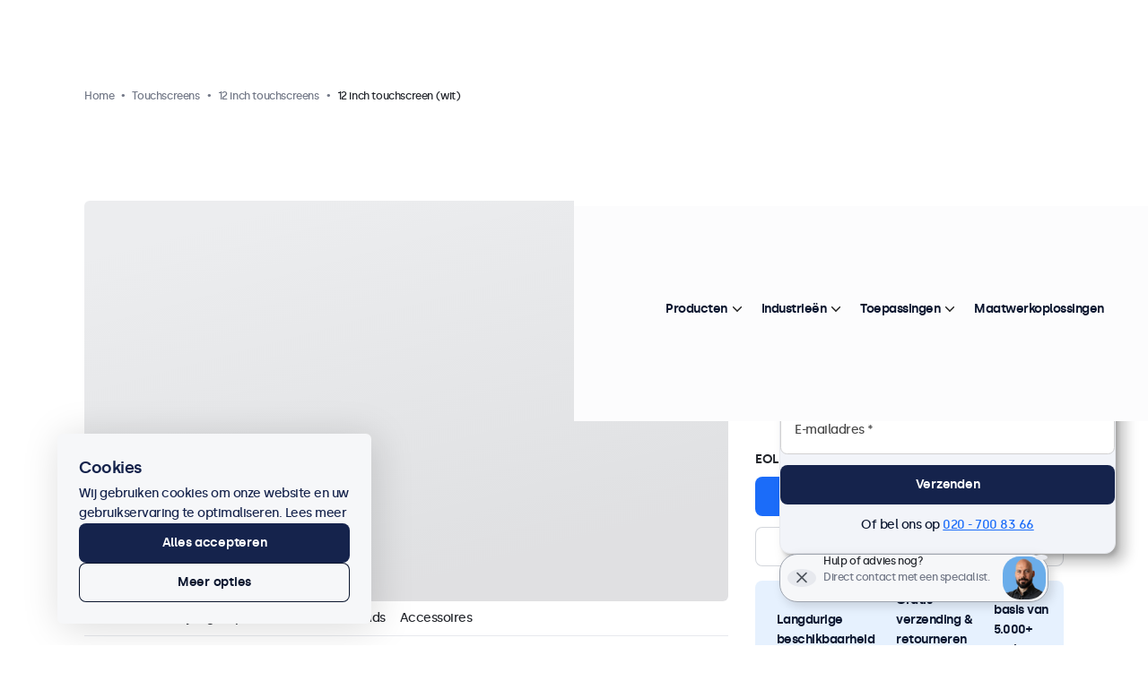

--- FILE ---
content_type: text/html; charset=UTF-8
request_url: https://www.beetronics.nl/12-inch-touchscreen-wit
body_size: 65721
content:
<!DOCTYPE html>
<html lang="nl" xml:lang="nl">
<head>

    
    
        

        
    
    
            <script>
            
            window.dataLayer = window.dataLayer || [];

            function gtag()
            {
                dataLayer.push(arguments);
            }

            // Set default consent
            gtag('consent', 'default', {
                'ad_storage'         : 'granted',
                'analytics_storage'  : 'granted',
                'ad_user_data'       : 'granted',
                'ad_personalization' : 'granted'
            });

            // Update consent to 'granted' all
            
                            gtag('event', 'ga4_view_item', {"currency":"EUR","value":393.25,"items":[{"id":93,"item_id":"12TS3W","item_name":"12 inch touchscreen (wit)","affiliation":"Beetronics NL","currency":"EUR","price":393.25,"quantity":1,"item_list_id":"touchscreens","item_list_name":"Touchscreens","item_category":"Touchscreens","item_category2":"Toepassingen","item_category3":"Toepassing","item_category4":"Branche"}]});

                var gtagItemData = {"currency":"EUR","value":393.25,"items":[{"id":93,"item_id":"12TS3W","item_name":"12 inch touchscreen (wit)","affiliation":"Beetronics NL","currency":"EUR","price":393.25,"quantity":1,"item_list_id":"touchscreens","item_list_name":"Touchscreens","item_category":"Touchscreens","item_category2":"Toepassingen","item_category3":"Toepassing","item_category4":"Branche"}]};
            
            
                                                dataLayer.push({"ecomm_prodid":"12TS3W","ecomm_totalvalue":393.25,"ecomm_pagetype":"home"});
                            
            
                            dataLayer.push({"event":"view_item","value":393.25,"items":[{"id":93,"google_business_vertical":"retail"}]});
            
            (function(w,d,s,l,i){w[l]=w[l]||[];w[l].push({'gtm.start':
                new Date().getTime(),event:'gtm.js'});var f=d.getElementsByTagName(s)[0],
                j=d.createElement(s),dl=l!='dataLayer'?'&l='+l:'';j.async=true;j.src=
                'https://www.beetronics.nl/bms/gtm.js?id='+i+dl;f.parentNode.insertBefore(j,f);
            })(window,document,'script','dataLayer','GTM-MVQFJQ4');
        </script>
    
    
        
    
    <meta charset="utf-8" />
    <meta http-equiv="X-UA-Compatible"  content="IE=edge" />
    <meta name="viewport"               content="width=device-width, initial-scale=1" />
    <meta name="description"            content="Op zoek naar een 12 inch multi-touch touchscreen monitor met HDMI?  Dit 12 inch touchscreen is geschikt voor zowel Windows, Mac als Linux, altijd voorradig!" lang="nl"/>
    <meta name="robots"                 content="index"/>
    <meta name="language"               content="nl">
    <meta name="format-detection"       content="telephone=no">
            <meta name="facebook-domain-verification" content="66w7odv8utj51v7yaarge7f5red54h" />
    
            
        <meta property="og:type" content="website" /><meta name="twitter:url" content="https://www.beetronics.nl/12-inch-touchscreen-wit" /><meta name="twitter:image:alt" content="Beetronics" /><meta name="twitter:card" content="summary_large_image" /><meta property="og:locale:alternate" content="nl-BE" /><meta property="og:locale:alternate" content="fr-BE" /><meta property="og:locale:alternate" content="en-CA" /><meta property="og:locale:alternate" content="da" /><meta property="og:locale:alternate" content="de" /><meta property="og:locale:alternate" content="es" /><meta property="og:locale:alternate" content="fr" /><meta property="og:locale:alternate" content="en-IE" /><meta property="og:locale:alternate" content="it" /><meta property="og:locale" content="nl" /><meta property="og:locale:alternate" content="no" /><meta property="og:locale:alternate" content="de-AT" /><meta property="og:locale:alternate" content="pl" /><meta property="og:locale:alternate" content="de-CH" /><meta property="og:locale:alternate" content="fr-CH" /><meta property="og:locale:alternate" content="it-CH" /><meta property="og:locale:alternate" content="sv" /><meta property="og:locale:alternate" content="en" /><meta property="og:locale:alternate" content="eu" /><meta property="og:locale:alternate" content="en-US" /><meta property="og:title" content="12 inch Multi-touch touchscreen (wit)" /><meta name="twitter:title" content="12 inch Multi-touch touchscreen (wit)" /><meta property="og:description" content="Op zoek naar een 12 inch multi-touch touchscreen monitor met HDMI?  Dit 12 inch touchscreen is geschikt voor zowel Windows, Mac als Linux, altijd vo.." /><meta name="twitter:description" content="Op zoek naar een 12 inch multi-touch touchscreen monitor met HDMI?  Dit 12 inch touchscreen is geschikt voor zowel Windows, Mac als Linux, altijd vo.." /><meta property="og:url" content="https://www.beetronics.nl/12-inch-touchscreen-wit" /><meta name="twitter:url" content="https://www.beetronics.nl/12-inch-touchscreen-wit" /><meta property="og:image" content="https://www.beetronics.nl/pics/fibf-1200x630-products/93/93-1578408609-3117215.jpg" /><meta name="twitter:image" content="https://www.beetronics.nl/pics/fibf-1200x630-products/93/93-1578408609-3117215.jpg" /><meta property="og:image:width" content="1200" /><meta property="og:image:height" content="630" /><meta property="og:image:type" content="image/jpeg" /><meta property="og:image:alt" content="12 inch touchscreen (wit)" /><meta property="og:image:secure_url" content="https://www.beetronics.nl/pics/fibf-1200x630-products/93/93-1578408609-3117215.jpg" /><meta name="twitter:image:alt" content="12 inch touchscreen (wit)" />    
    
    <title>12 inch Multi-touch touchscreen (wit)</title>
    
    <base href="https://www.beetronics.nl/" />

    
    <link rel="icon" href="/assets/images/fav-icons/favicon-theme-light.svg?v=production-f1b771b733" type="image/svg+xml" media="(prefers-color-scheme: light)">
    <link rel="icon" href="/assets/images/fav-icons/favicon-theme-dark.svg?v=production-f1b771b733" type="image/svg+xml" media="(prefers-color-scheme: dark)">

    <link rel="shortcut icon" href="/favicon.ico?v=production-f1b771b733" type="image/x-icon">

    <link rel="icon" type="image/png" sizes="192x192" href="/assets/images/fav-icons/android-icon-192x192.png?v=production-f1b771b733">
    <link rel="icon" type="image/png" sizes="32x32" href="/assets/images/fav-icons/favicon-32x32.png?v=production-f1b771b733">
    <link rel="icon" type="image/png" sizes="96x96" href="/assets/images/fav-icons/favicon-96x96.png?v=production-f1b771b733">
    <link rel="icon" type="image/png" sizes="16x16" href="/assets/images/fav-icons/favicon-16x16.png?v=production-f1b771b733">

    <link rel="apple-touch-icon" sizes="57x57" href="/assets/images/fav-icons/apple-icon-57x57.png?v=production-f1b771b733">
    <link rel="apple-touch-icon" sizes="60x60" href="/assets/images/fav-icons/apple-icon-60x60.png?v=production-f1b771b733">
    <link rel="apple-touch-icon" sizes="72x72" href="/assets/images/fav-icons/apple-icon-72x72.png?v=production-f1b771b733">
    <link rel="apple-touch-icon" sizes="76x76" href="/assets/images/fav-icons/apple-icon-76x76.png?v=production-f1b771b733">
    <link rel="apple-touch-icon" sizes="114x114" href="/assets/images/fav-icons/apple-icon-114x114.png?v=production-f1b771b733">
    <link rel="apple-touch-icon" sizes="120x120" href="/assets/images/fav-icons/apple-icon-120x120.png?v=production-f1b771b733">
    <link rel="apple-touch-icon" sizes="144x144" href="/assets/images/fav-icons/apple-icon-144x144.png?v=production-f1b771b733">
    <link rel="apple-touch-icon" sizes="152x152" href="/assets/images/fav-icons/apple-icon-152x152.png?v=production-f1b771b733">
    <link rel="apple-touch-icon" sizes="180x180" href="/assets/images/fav-icons/apple-icon-180x180.png?v=production-f1b771b733">

    <link rel="manifest" href="/assets/images/fav-icons/manifest.json?v=production-f1b771b733" crossorigin="anonymous">

    <meta name="msapplication-TileColor" content="#ffffff" media="(prefers-color-scheme: light)">
    <meta name="msapplication-TileColor" content="#000000" media="(prefers-color-scheme: dark)">
    <meta name="msapplication-TileImage" content="/assets/images/fav-icons/ms-icon-144x144.png?v=production-f1b771b733">

    <meta name="theme-color" content="#ffffff" media="(prefers-color-scheme: light)">
    <meta name="theme-color" content="#000000" media="(prefers-color-scheme: dark)">

    
            <link rel="canonical" href="https://www.beetronics.nl/12-inch-touchscreen-wit"/>
    
    
            <link rel="alternate" hreflang="nl-BE" href="https://www.beetronics.be/12-inch-touchscreen-wit?lang=nl-be" />
            <link rel="alternate" hreflang="fr-BE" href="https://www.beetronics.be/ecran-tactile-12-pouces-blanc?lang=fr-be" />
            <link rel="alternate" hreflang="en-CA" href="https://www.beetronics.ca/12-inch-touchscreen-white" />
            <link rel="alternate" hreflang="da" href="https://www.beetronics.dk/12-tommer-touchskaerm-hvid" />
            <link rel="alternate" hreflang="de" href="https://www.beetronics.de/12-zoll-touchscreen-weiss" />
            <link rel="alternate" hreflang="es" href="https://www.beetronics.es/pantalla-tactil-de-12-pulgadas-blanco" />
            <link rel="alternate" hreflang="fr" href="https://www.beetronics.fr/ecran-tactile-12-pouces-blanc" />
            <link rel="alternate" hreflang="en-IE" href="https://www.beetronics.ie/12-inch-touchscreen-white" />
            <link rel="alternate" hreflang="it" href="https://www.beetronics.it/touchscreen-12-pollici-bianco" />
            <link rel="alternate" hreflang="nl" href="https://www.beetronics.nl/12-inch-touchscreen-wit" />
            <link rel="alternate" hreflang="no" href="https://www.beetronics.no/12-touchskjerm-hvit" />
            <link rel="alternate" hreflang="de-AT" href="https://www.beetronics.at/12-zoll-touchscreen-weiss" />
            <link rel="alternate" hreflang="pl" href="https://www.beetronics.pl/monitor-dotykowy-12-cali-bialy" />
            <link rel="alternate" hreflang="de-CH" href="https://www.beetronics.ch/12-zoll-touchscreen-weiss?lang=de-ch" />
            <link rel="alternate" hreflang="fr-CH" href="https://www.beetronics.ch/ecran-tactile-12-pouces-blanc?lang=fr-ch" />
            <link rel="alternate" hreflang="it-CH" href="https://www.beetronics.ch/touchscreen-12-pollici-bianco?lang=it-ch" />
            <link rel="alternate" hreflang="sv" href="https://www.beetronics.se/12-tums-touchskarm-vit" />
            <link rel="alternate" hreflang="en" href="https://www.beetronics.co.uk/12-inch-touchscreen-white" />
            <link rel="alternate" hreflang="x-default" href="https://www.beetronics.eu/12-inch-touchscreen-white" />
            <link rel="alternate" hreflang="en-US" href="https://www.beetronics.com/12-inch-touchscreen-white" />
    
    
    <link rel="preload" href="/assets/fonts/silka/silka-regular-webfont.woff2" as="font" type="font/woff2" crossorigin />
    <link rel="preload" href="/assets/fonts/silka/silka-medium-webfont.woff2" as="font" type="font/woff2" crossorigin />
    <link rel="preload" href="/assets/fonts/silka/silka-semibold-webfont.woff2" as="font" type="font/woff2" crossorigin />

    
    </head>

<body class="products-detail not-logged-in v3-nav">


<style>*{-webkit-font-smoothing:antialiased;-moz-osx-font-smoothing:grayscale}body.order-checkoutguest .side-popup{--_spacing-top:100px}body:has(#tn.hide-header) .side-popup{--_spacing-top:0px}body:has(.element--header-topbar){--_spacing-top:124px}body:not(:has(.element--header-topbar)){--_spacing-top:100px}body{margin:0 auto!important;max-width:100vw;overflow-x:hidden;background:#E7E9EE;border:none!important;padding-top:65px;font-family:"silkamedium",Helvetica,Arial,sans-serif;font-weight:500;color:#0A152E;font-style:normal;letter-spacing:-.5px;font-size:14px;line-height:22px}body.side-popup-open{overflow:hidden}body:before{content:"";position:fixed;inset:0;z-index:190;visibility:hidden;display:block;opacity:0;transition:50ms ease all;background:rgb(0 0 0 / .3)}@media (prefers-reduced-motion:reduce){body:before{transition:none}}body.main-menu-hovering,body.searching{overflow:hidden}body.main-menu-hovering:before,body.searching:before{visibility:visible;opacity:1}@media (min-width:992px){body{padding-top:var(--_spacing-top)}}img.b-error{display:none}.no-margin{margin:0!important}.no-padding{padding:0!important}.translated-image{max-width:100%}.form-group{margin-block-end:12px}body h1,body .h1{font-family:"silkamedium",Helvetica,Arial,sans-serif;margin-bottom:16px;color:#0A152E;font-weight:400;letter-spacing:var(--default-letter-spacing);text-decoration:none;font-size:68px;line-height:80px}body h2,body .h2{font-family:"silkamedium",Helvetica,Arial,sans-serif;margin-bottom:16px;color:#0A152E;font-weight:400;letter-spacing:var(--default-letter-spacing);text-decoration:none;font-size:52px;line-height:64px}body h3,body .h3{font-family:"silkamedium",Helvetica,Arial,sans-serif;margin-bottom:16px;color:#0A152E;font-weight:400;letter-spacing:var(--default-letter-spacing);text-decoration:none;font-size:44px;line-height:56px}body h4,body .h4{font-family:"silkamedium",Helvetica,Arial,sans-serif;margin-bottom:16px;color:#0A152E;font-weight:400;letter-spacing:var(--default-letter-spacing);text-decoration:none;font-size:28px;line-height:40px}body h5,body h6,body .h5,body .h6{font-family:"silkamedium",Helvetica,Arial,sans-serif;margin-bottom:16px;color:#0A152E;font-weight:400;letter-spacing:var(--default-letter-spacing);text-decoration:none;font-size:18px;line-height:24px}.skip-link{position:fixed;top:-200px;left:0;background-color:#000;color:#FFF;padding:8px 16px;z-index:10000;text-decoration:none}.skip-link:focus-visible,.skip-link:focus{top:0}.skip-link kbd{font-family:inherit}@media (min-width:992px){.hide-on-desktop{display:none}}@media (max-width:991.98px){.hide-on-mobile{display:none}}body:not(.index-index):not(.quotation-index):not(.landing-customdisplays):not(.contact-index):not(.usecases-details):not(.order-checkoutguest):not(.order-checkout):not(.newsletter-index) #main--content{padding-block-end:80px}@media (max-width:991.98px){body:not(.index-index):not(.quotation-index):not(.landing-customdisplays):not(.contact-index):not(.usecases-details):not(.order-checkoutguest):not(.order-checkout):not(.newsletter-index) #main--content{padding-block-end:24px}}:root{--bs-blue:#1B6CF9;--bs-indigo:#6610f2;--bs-purple:#6f42c1;--bs-pink:#d63384;--bs-red:#dc3545;--bs-orange:#fd7e14;--bs-yellow:#ffc107;--bs-green:#198754;--bs-teal:#20c997;--bs-cyan:#0dcaf0;--bs-black:#000;--bs-white:#fff;--bs-gray:#6c757d;--bs-gray-dark:#343a40;--bs-gray-100:#f8f9fa;--bs-gray-200:#e9ecef;--bs-gray-300:#dee2e6;--bs-gray-400:#ced4da;--bs-gray-500:#adb5bd;--bs-gray-600:#6c757d;--bs-gray-700:#495057;--bs-gray-800:#343a40;--bs-gray-900:#212529;--bs-primary:#1B6CF9;--bs-secondary:#6c757d;--bs-success:#198754;--bs-info:#0dcaf0;--bs-warning:#ffc107;--bs-danger:#dc3545;--bs-light:#f8f9fa;--bs-dark:#212529;--bs-primary-rgb:27, 108, 249;--bs-secondary-rgb:108, 117, 125;--bs-success-rgb:25, 135, 84;--bs-info-rgb:13, 202, 240;--bs-warning-rgb:255, 193, 7;--bs-danger-rgb:220, 53, 69;--bs-light-rgb:248, 249, 250;--bs-dark-rgb:33, 37, 41;--bs-white-rgb:255, 255, 255;--bs-black-rgb:0, 0, 0;--bs-body-color-rgb:33, 37, 41;--bs-body-bg-rgb:255, 255, 255;--bs-font-sans-serif:var(--default-font-family);--bs-font-monospace:var(--default-font-family);--bs-gradient:linear-gradient(180deg, rgba(255, 255, 255, 0.15), rgba(255, 255, 255, 0));--bs-root-font-size:20px;--bs-body-font-family:var(--bs-font-sans-serif);--bs-body-font-size:1rem;--bs-body-font-weight:400;--bs-body-line-height:1.5;--bs-body-color:#212529;--bs-body-bg:#fff;--bs-border-width:1px;--bs-border-style:solid;--bs-border-color:#E6E6E6;--bs-border-color-translucent:rgba(0, 0, 0, 0.175);--bs-border-radius:0.375rem;--bs-border-radius-sm:0.25rem;--bs-border-radius-lg:0.5rem;--bs-border-radius-xl:1rem;--bs-border-radius-2xl:2rem;--bs-border-radius-pill:50rem;--bs-link-color:#1B6CF9;--bs-link-hover-color:#1656c7;--bs-code-color:#d63384;--bs-highlight-bg:#fff3cd}*,*::before,*::after{box-sizing:border-box}:root{font-size:var(--bs-root-font-size)}@media (prefers-reduced-motion:no-preference){:root{scroll-behavior:smooth}}body{margin:0;font-family:var(--bs-body-font-family);font-size:var(--bs-body-font-size);font-weight:var(--bs-body-font-weight);line-height:var(--bs-body-line-height);color:var(--bs-body-color);text-align:var(--bs-body-text-align);background-color:var(--bs-body-bg);-webkit-text-size-adjust:100%;-webkit-tap-highlight-color:#fff0}hr{margin:1rem 0;color:inherit;border:0;border-top:1px solid;opacity:.25}h6,h5,h4,h3,h2,h1{margin-top:0;margin-bottom:.5rem;font-family:"silkamedium",Helvetica,Arial,sans-serif;font-weight:400;line-height:1.2}h1{font-size:calc(1.55rem + 3.6vw)}@media (min-width:1200px){h1{font-size:4.25rem}}h2{font-size:calc(1.45rem + 2.4vw)}@media (min-width:1200px){h2{font-size:3.25rem}}h3{font-size:calc(1.4rem + 1.8vw)}@media (min-width:1200px){h3{font-size:2.75rem}}h4{font-size:calc(1.3rem + 0.6vw)}@media (min-width:1200px){h4{font-size:1.75rem}}h5{font-size:1.125rem}h6{font-size:1rem}p{margin-top:0;margin-bottom:1rem}abbr[title]{text-decoration:underline dotted;cursor:help;text-decoration-skip-ink:none}address{margin-bottom:1rem;font-style:normal;line-height:inherit}ol,ul{padding-left:2rem}ol,ul,dl{margin-top:0;margin-bottom:1rem}ol ol,ul ul,ol ul,ul ol{margin-bottom:0}dt{font-weight:400}dd{margin-bottom:.5rem;margin-left:0}blockquote{margin:0 0 1rem}b,strong{font-weight:400}small{font-size:.875em}mark{padding:.1875em;background-color:var(--bs-highlight-bg)}sub,sup{position:relative;font-size:.75em;line-height:0;vertical-align:baseline}sub{bottom:-.25em}sup{top:-.5em}a{color:var(--bs-link-color);text-decoration:underline}a:hover{color:var(--bs-link-hover-color)}a:not([href]):not([class]),a:not([href]):not([class]):hover{color:inherit;text-decoration:none}pre,code,kbd,samp{font-family:var(--bs-font-monospace);font-size:1em}pre{display:block;margin-top:0;margin-bottom:1rem;overflow:auto;font-size:.875em}pre code{font-size:inherit;color:inherit;word-break:normal}code{font-size:.875em;color:var(--bs-code-color);word-wrap:break-word}a>code{color:inherit}kbd{padding:.1875rem .375rem;font-size:.875em;color:var(--bs-body-bg);background-color:var(--bs-body-color);border-radius:.25rem}kbd kbd{padding:0;font-size:1em}figure{margin:0 0 1rem}img,svg{vertical-align:middle}table{caption-side:bottom;border-collapse:collapse}caption{padding-top:.5rem;padding-bottom:.5rem;color:#6c757d;text-align:left}th{text-align:inherit;text-align:-webkit-match-parent}thead,tbody,tfoot,tr,td,th{border-color:inherit;border-style:solid;border-width:0}label{display:inline-block}button{border-radius:0}button:focus:not(:focus-visible){outline:0}input,button,select,optgroup,textarea{margin:0;font-family:inherit;font-size:inherit;line-height:inherit}button,select{text-transform:none}[role=button]{cursor:pointer}select{word-wrap:normal}select:disabled{opacity:1}[list]:not([type=date]):not([type=datetime-local]):not([type=month]):not([type=week]):not([type=time])::-webkit-calendar-picker-indicator{display:none!important}button,[type=button],[type=reset],[type=submit]{-webkit-appearance:button}button:not(:disabled),[type=button]:not(:disabled),[type=reset]:not(:disabled),[type=submit]:not(:disabled){cursor:pointer}::-moz-focus-inner{padding:0;border-style:none}textarea{resize:vertical}fieldset{min-width:0;padding:0;margin:0;border:0}legend{float:left;width:100%;padding:0;margin-bottom:.5rem;font-size:calc(1.275rem + 0.3vw);line-height:inherit}@media (min-width:1200px){legend{font-size:1.5rem}}legend+*{clear:left}::-webkit-datetime-edit-fields-wrapper,::-webkit-datetime-edit-text,::-webkit-datetime-edit-minute,::-webkit-datetime-edit-hour-field,::-webkit-datetime-edit-day-field,::-webkit-datetime-edit-month-field,::-webkit-datetime-edit-year-field{padding:0}::-webkit-inner-spin-button{height:auto}[type=search]{outline-offset:-2px;-webkit-appearance:textfield}::-webkit-search-decoration{-webkit-appearance:none}::-webkit-color-swatch-wrapper{padding:0}::file-selector-button{font:inherit;-webkit-appearance:button}output{display:inline-block}iframe{border:0}summary{display:list-item;cursor:pointer}progress{vertical-align:baseline}[hidden]{display:none!important}.container,.container-fluid,.container-xxl,.container-xl,.container-lg,.container-md,.container-sm{--bs-gutter-x:48px;--bs-gutter-y:0;width:100%;padding-right:calc(var(--bs-gutter-x) * 0.5);padding-left:calc(var(--bs-gutter-x) * 0.5);margin-right:auto;margin-left:auto}@media (min-width:576px){.container-sm,.container{max-width:540px}}@media (min-width:768px){.container-md,.container-sm,.container{max-width:720px}}@media (min-width:992px){.container-lg,.container-md,.container-sm,.container{max-width:960px}}@media (min-width:1200px){.container-xl,.container-lg,.container-md,.container-sm,.container{max-width:1180px}}@media (min-width:1400px){.container-xxl,.container-xl,.container-lg,.container-md,.container-sm,.container{max-width:1280px}}.row{--bs-gutter-x:1.5rem;--bs-gutter-y:0;display:flex;flex-wrap:wrap;margin-top:calc(-1 * var(--bs-gutter-y));margin-right:calc(-0.5 * var(--bs-gutter-x));margin-left:calc(-0.5 * var(--bs-gutter-x))}.row>*{flex-shrink:0;width:100%;max-width:100%;padding-right:calc(var(--bs-gutter-x) * 0.5);padding-left:calc(var(--bs-gutter-x) * 0.5);margin-top:var(--bs-gutter-y)}.col{flex:1 0 0%}.row-cols-auto>*{flex:0 0 auto;width:auto}.row-cols-1>*{flex:0 0 auto;width:100%}.row-cols-2>*{flex:0 0 auto;width:50%}.row-cols-3>*{flex:0 0 auto;width:33.3333333333%}.row-cols-4>*{flex:0 0 auto;width:25%}.row-cols-5>*{flex:0 0 auto;width:20%}.row-cols-6>*{flex:0 0 auto;width:16.6666666667%}.col-auto{flex:0 0 auto;width:auto}.col-1{flex:0 0 auto;width:8.33333333%}.col-2{flex:0 0 auto;width:16.66666667%}.col-3{flex:0 0 auto;width:25%}.col-4{flex:0 0 auto;width:33.33333333%}.col-5{flex:0 0 auto;width:41.66666667%}.col-6{flex:0 0 auto;width:50%}.col-7{flex:0 0 auto;width:58.33333333%}.col-8{flex:0 0 auto;width:66.66666667%}.col-9{flex:0 0 auto;width:75%}.col-10{flex:0 0 auto;width:83.33333333%}.col-11{flex:0 0 auto;width:91.66666667%}.col-12{flex:0 0 auto;width:100%}.offset-1{margin-left:8.33333333%}.offset-2{margin-left:16.66666667%}.offset-3{margin-left:25%}.offset-4{margin-left:33.33333333%}.offset-5{margin-left:41.66666667%}.offset-6{margin-left:50%}.offset-7{margin-left:58.33333333%}.offset-8{margin-left:66.66666667%}.offset-9{margin-left:75%}.offset-10{margin-left:83.33333333%}.offset-11{margin-left:91.66666667%}.g-0,.gx-0{--bs-gutter-x:0}.g-0,.gy-0{--bs-gutter-y:0}.g-1,.gx-1{--bs-gutter-x:0.25rem}.g-1,.gy-1{--bs-gutter-y:0.25rem}.g-2,.gx-2{--bs-gutter-x:0.5rem}.g-2,.gy-2{--bs-gutter-y:0.5rem}.g-3,.gx-3{--bs-gutter-x:1rem}.g-3,.gy-3{--bs-gutter-y:1rem}.g-4,.gx-4{--bs-gutter-x:1.5rem}.g-4,.gy-4{--bs-gutter-y:1.5rem}.g-5,.gx-5{--bs-gutter-x:3rem}.g-5,.gy-5{--bs-gutter-y:3rem}@media (min-width:576px){.col-sm{flex:1 0 0%}.row-cols-sm-auto>*{flex:0 0 auto;width:auto}.row-cols-sm-1>*{flex:0 0 auto;width:100%}.row-cols-sm-2>*{flex:0 0 auto;width:50%}.row-cols-sm-3>*{flex:0 0 auto;width:33.3333333333%}.row-cols-sm-4>*{flex:0 0 auto;width:25%}.row-cols-sm-5>*{flex:0 0 auto;width:20%}.row-cols-sm-6>*{flex:0 0 auto;width:16.6666666667%}.col-sm-auto{flex:0 0 auto;width:auto}.col-sm-1{flex:0 0 auto;width:8.33333333%}.col-sm-2{flex:0 0 auto;width:16.66666667%}.col-sm-3{flex:0 0 auto;width:25%}.col-sm-4{flex:0 0 auto;width:33.33333333%}.col-sm-5{flex:0 0 auto;width:41.66666667%}.col-sm-6{flex:0 0 auto;width:50%}.col-sm-7{flex:0 0 auto;width:58.33333333%}.col-sm-8{flex:0 0 auto;width:66.66666667%}.col-sm-9{flex:0 0 auto;width:75%}.col-sm-10{flex:0 0 auto;width:83.33333333%}.col-sm-11{flex:0 0 auto;width:91.66666667%}.col-sm-12{flex:0 0 auto;width:100%}.offset-sm-0{margin-left:0}.offset-sm-1{margin-left:8.33333333%}.offset-sm-2{margin-left:16.66666667%}.offset-sm-3{margin-left:25%}.offset-sm-4{margin-left:33.33333333%}.offset-sm-5{margin-left:41.66666667%}.offset-sm-6{margin-left:50%}.offset-sm-7{margin-left:58.33333333%}.offset-sm-8{margin-left:66.66666667%}.offset-sm-9{margin-left:75%}.offset-sm-10{margin-left:83.33333333%}.offset-sm-11{margin-left:91.66666667%}.g-sm-0,.gx-sm-0{--bs-gutter-x:0}.g-sm-0,.gy-sm-0{--bs-gutter-y:0}.g-sm-1,.gx-sm-1{--bs-gutter-x:0.25rem}.g-sm-1,.gy-sm-1{--bs-gutter-y:0.25rem}.g-sm-2,.gx-sm-2{--bs-gutter-x:0.5rem}.g-sm-2,.gy-sm-2{--bs-gutter-y:0.5rem}.g-sm-3,.gx-sm-3{--bs-gutter-x:1rem}.g-sm-3,.gy-sm-3{--bs-gutter-y:1rem}.g-sm-4,.gx-sm-4{--bs-gutter-x:1.5rem}.g-sm-4,.gy-sm-4{--bs-gutter-y:1.5rem}.g-sm-5,.gx-sm-5{--bs-gutter-x:3rem}.g-sm-5,.gy-sm-5{--bs-gutter-y:3rem}}@media (min-width:768px){.col-md{flex:1 0 0%}.row-cols-md-auto>*{flex:0 0 auto;width:auto}.row-cols-md-1>*{flex:0 0 auto;width:100%}.row-cols-md-2>*{flex:0 0 auto;width:50%}.row-cols-md-3>*{flex:0 0 auto;width:33.3333333333%}.row-cols-md-4>*{flex:0 0 auto;width:25%}.row-cols-md-5>*{flex:0 0 auto;width:20%}.row-cols-md-6>*{flex:0 0 auto;width:16.6666666667%}.col-md-auto{flex:0 0 auto;width:auto}.col-md-1{flex:0 0 auto;width:8.33333333%}.col-md-2{flex:0 0 auto;width:16.66666667%}.col-md-3{flex:0 0 auto;width:25%}.col-md-4{flex:0 0 auto;width:33.33333333%}.col-md-5{flex:0 0 auto;width:41.66666667%}.col-md-6{flex:0 0 auto;width:50%}.col-md-7{flex:0 0 auto;width:58.33333333%}.col-md-8{flex:0 0 auto;width:66.66666667%}.col-md-9{flex:0 0 auto;width:75%}.col-md-10{flex:0 0 auto;width:83.33333333%}.col-md-11{flex:0 0 auto;width:91.66666667%}.col-md-12{flex:0 0 auto;width:100%}.offset-md-0{margin-left:0}.offset-md-1{margin-left:8.33333333%}.offset-md-2{margin-left:16.66666667%}.offset-md-3{margin-left:25%}.offset-md-4{margin-left:33.33333333%}.offset-md-5{margin-left:41.66666667%}.offset-md-6{margin-left:50%}.offset-md-7{margin-left:58.33333333%}.offset-md-8{margin-left:66.66666667%}.offset-md-9{margin-left:75%}.offset-md-10{margin-left:83.33333333%}.offset-md-11{margin-left:91.66666667%}.g-md-0,.gx-md-0{--bs-gutter-x:0}.g-md-0,.gy-md-0{--bs-gutter-y:0}.g-md-1,.gx-md-1{--bs-gutter-x:0.25rem}.g-md-1,.gy-md-1{--bs-gutter-y:0.25rem}.g-md-2,.gx-md-2{--bs-gutter-x:0.5rem}.g-md-2,.gy-md-2{--bs-gutter-y:0.5rem}.g-md-3,.gx-md-3{--bs-gutter-x:1rem}.g-md-3,.gy-md-3{--bs-gutter-y:1rem}.g-md-4,.gx-md-4{--bs-gutter-x:1.5rem}.g-md-4,.gy-md-4{--bs-gutter-y:1.5rem}.g-md-5,.gx-md-5{--bs-gutter-x:3rem}.g-md-5,.gy-md-5{--bs-gutter-y:3rem}}@media (min-width:992px){.col-lg{flex:1 0 0%}.row-cols-lg-auto>*{flex:0 0 auto;width:auto}.row-cols-lg-1>*{flex:0 0 auto;width:100%}.row-cols-lg-2>*{flex:0 0 auto;width:50%}.row-cols-lg-3>*{flex:0 0 auto;width:33.3333333333%}.row-cols-lg-4>*{flex:0 0 auto;width:25%}.row-cols-lg-5>*{flex:0 0 auto;width:20%}.row-cols-lg-6>*{flex:0 0 auto;width:16.6666666667%}.col-lg-auto{flex:0 0 auto;width:auto}.col-lg-1{flex:0 0 auto;width:8.33333333%}.col-lg-2{flex:0 0 auto;width:16.66666667%}.col-lg-3{flex:0 0 auto;width:25%}.col-lg-4{flex:0 0 auto;width:33.33333333%}.col-lg-5{flex:0 0 auto;width:41.66666667%}.col-lg-6{flex:0 0 auto;width:50%}.col-lg-7{flex:0 0 auto;width:58.33333333%}.col-lg-8{flex:0 0 auto;width:66.66666667%}.col-lg-9{flex:0 0 auto;width:75%}.col-lg-10{flex:0 0 auto;width:83.33333333%}.col-lg-11{flex:0 0 auto;width:91.66666667%}.col-lg-12{flex:0 0 auto;width:100%}.offset-lg-0{margin-left:0}.offset-lg-1{margin-left:8.33333333%}.offset-lg-2{margin-left:16.66666667%}.offset-lg-3{margin-left:25%}.offset-lg-4{margin-left:33.33333333%}.offset-lg-5{margin-left:41.66666667%}.offset-lg-6{margin-left:50%}.offset-lg-7{margin-left:58.33333333%}.offset-lg-8{margin-left:66.66666667%}.offset-lg-9{margin-left:75%}.offset-lg-10{margin-left:83.33333333%}.offset-lg-11{margin-left:91.66666667%}.g-lg-0,.gx-lg-0{--bs-gutter-x:0}.g-lg-0,.gy-lg-0{--bs-gutter-y:0}.g-lg-1,.gx-lg-1{--bs-gutter-x:0.25rem}.g-lg-1,.gy-lg-1{--bs-gutter-y:0.25rem}.g-lg-2,.gx-lg-2{--bs-gutter-x:0.5rem}.g-lg-2,.gy-lg-2{--bs-gutter-y:0.5rem}.g-lg-3,.gx-lg-3{--bs-gutter-x:1rem}.g-lg-3,.gy-lg-3{--bs-gutter-y:1rem}.g-lg-4,.gx-lg-4{--bs-gutter-x:1.5rem}.g-lg-4,.gy-lg-4{--bs-gutter-y:1.5rem}.g-lg-5,.gx-lg-5{--bs-gutter-x:3rem}.g-lg-5,.gy-lg-5{--bs-gutter-y:3rem}}@media (min-width:1200px){.col-xl{flex:1 0 0%}.row-cols-xl-auto>*{flex:0 0 auto;width:auto}.row-cols-xl-1>*{flex:0 0 auto;width:100%}.row-cols-xl-2>*{flex:0 0 auto;width:50%}.row-cols-xl-3>*{flex:0 0 auto;width:33.3333333333%}.row-cols-xl-4>*{flex:0 0 auto;width:25%}.row-cols-xl-5>*{flex:0 0 auto;width:20%}.row-cols-xl-6>*{flex:0 0 auto;width:16.6666666667%}.col-xl-auto{flex:0 0 auto;width:auto}.col-xl-1{flex:0 0 auto;width:8.33333333%}.col-xl-2{flex:0 0 auto;width:16.66666667%}.col-xl-3{flex:0 0 auto;width:25%}.col-xl-4{flex:0 0 auto;width:33.33333333%}.col-xl-5{flex:0 0 auto;width:41.66666667%}.col-xl-6{flex:0 0 auto;width:50%}.col-xl-7{flex:0 0 auto;width:58.33333333%}.col-xl-8{flex:0 0 auto;width:66.66666667%}.col-xl-9{flex:0 0 auto;width:75%}.col-xl-10{flex:0 0 auto;width:83.33333333%}.col-xl-11{flex:0 0 auto;width:91.66666667%}.col-xl-12{flex:0 0 auto;width:100%}.offset-xl-0{margin-left:0}.offset-xl-1{margin-left:8.33333333%}.offset-xl-2{margin-left:16.66666667%}.offset-xl-3{margin-left:25%}.offset-xl-4{margin-left:33.33333333%}.offset-xl-5{margin-left:41.66666667%}.offset-xl-6{margin-left:50%}.offset-xl-7{margin-left:58.33333333%}.offset-xl-8{margin-left:66.66666667%}.offset-xl-9{margin-left:75%}.offset-xl-10{margin-left:83.33333333%}.offset-xl-11{margin-left:91.66666667%}.g-xl-0,.gx-xl-0{--bs-gutter-x:0}.g-xl-0,.gy-xl-0{--bs-gutter-y:0}.g-xl-1,.gx-xl-1{--bs-gutter-x:0.25rem}.g-xl-1,.gy-xl-1{--bs-gutter-y:0.25rem}.g-xl-2,.gx-xl-2{--bs-gutter-x:0.5rem}.g-xl-2,.gy-xl-2{--bs-gutter-y:0.5rem}.g-xl-3,.gx-xl-3{--bs-gutter-x:1rem}.g-xl-3,.gy-xl-3{--bs-gutter-y:1rem}.g-xl-4,.gx-xl-4{--bs-gutter-x:1.5rem}.g-xl-4,.gy-xl-4{--bs-gutter-y:1.5rem}.g-xl-5,.gx-xl-5{--bs-gutter-x:3rem}.g-xl-5,.gy-xl-5{--bs-gutter-y:3rem}}@media (min-width:1400px){.col-xxl{flex:1 0 0%}.row-cols-xxl-auto>*{flex:0 0 auto;width:auto}.row-cols-xxl-1>*{flex:0 0 auto;width:100%}.row-cols-xxl-2>*{flex:0 0 auto;width:50%}.row-cols-xxl-3>*{flex:0 0 auto;width:33.3333333333%}.row-cols-xxl-4>*{flex:0 0 auto;width:25%}.row-cols-xxl-5>*{flex:0 0 auto;width:20%}.row-cols-xxl-6>*{flex:0 0 auto;width:16.6666666667%}.col-xxl-auto{flex:0 0 auto;width:auto}.col-xxl-1{flex:0 0 auto;width:8.33333333%}.col-xxl-2{flex:0 0 auto;width:16.66666667%}.col-xxl-3{flex:0 0 auto;width:25%}.col-xxl-4{flex:0 0 auto;width:33.33333333%}.col-xxl-5{flex:0 0 auto;width:41.66666667%}.col-xxl-6{flex:0 0 auto;width:50%}.col-xxl-7{flex:0 0 auto;width:58.33333333%}.col-xxl-8{flex:0 0 auto;width:66.66666667%}.col-xxl-9{flex:0 0 auto;width:75%}.col-xxl-10{flex:0 0 auto;width:83.33333333%}.col-xxl-11{flex:0 0 auto;width:91.66666667%}.col-xxl-12{flex:0 0 auto;width:100%}.offset-xxl-0{margin-left:0}.offset-xxl-1{margin-left:8.33333333%}.offset-xxl-2{margin-left:16.66666667%}.offset-xxl-3{margin-left:25%}.offset-xxl-4{margin-left:33.33333333%}.offset-xxl-5{margin-left:41.66666667%}.offset-xxl-6{margin-left:50%}.offset-xxl-7{margin-left:58.33333333%}.offset-xxl-8{margin-left:66.66666667%}.offset-xxl-9{margin-left:75%}.offset-xxl-10{margin-left:83.33333333%}.offset-xxl-11{margin-left:91.66666667%}.g-xxl-0,.gx-xxl-0{--bs-gutter-x:0}.g-xxl-0,.gy-xxl-0{--bs-gutter-y:0}.g-xxl-1,.gx-xxl-1{--bs-gutter-x:0.25rem}.g-xxl-1,.gy-xxl-1{--bs-gutter-y:0.25rem}.g-xxl-2,.gx-xxl-2{--bs-gutter-x:0.5rem}.g-xxl-2,.gy-xxl-2{--bs-gutter-y:0.5rem}.g-xxl-3,.gx-xxl-3{--bs-gutter-x:1rem}.g-xxl-3,.gy-xxl-3{--bs-gutter-y:1rem}.g-xxl-4,.gx-xxl-4{--bs-gutter-x:1.5rem}.g-xxl-4,.gy-xxl-4{--bs-gutter-y:1.5rem}.g-xxl-5,.gx-xxl-5{--bs-gutter-x:3rem}.g-xxl-5,.gy-xxl-5{--bs-gutter-y:3rem}}.form-label{margin-bottom:8px;font-size:.75rem;color:#4B5563}.col-form-label{padding-top:calc(0.375rem + 1px);padding-bottom:calc(0.375rem + 1px);margin-bottom:0;font-size:inherit;line-height:1.5;color:#4B5563}.col-form-label-lg{padding-top:calc(0.5rem + 1px);padding-bottom:calc(0.5rem + 1px);font-size:1.25rem}.col-form-label-sm{padding-top:calc(0.25rem + 1px);padding-bottom:calc(0.25rem + 1px);font-size:.875rem}.form-text{margin-top:.25rem;font-size:.875em;color:#6c757d}.form-control{display:block;width:100%;padding:.375rem .75rem;font-size:1rem;font-weight:400;line-height:1.5;color:#212529;background-color:#fff;background-clip:padding-box;border:1px solid #ced4da;appearance:none;border-radius:.375rem;box-shadow:inset 0 1px 2px rgb(0 0 0 / .075);transition:border-color 0.15s ease-in-out,box-shadow 0.15s ease-in-out}@media (prefers-reduced-motion:reduce){.form-control{transition:none}}.form-control[type=file]{overflow:hidden}.form-control[type=file]:not(:disabled):not([readonly]){cursor:pointer}.form-control:focus{color:#212529;background-color:#fff;border-color:#8db6fc;outline:0;box-shadow:inset 0 1px 2px rgb(0 0 0 / .075),0 0 0 .25rem rgb(27 108 249 / .25)}.form-control::-webkit-date-and-time-value{height:1.5em}.form-control::placeholder{color:#6c757d;opacity:1}.form-control:disabled{background-color:#e9ecef;opacity:1}.form-control::file-selector-button{padding:.375rem .75rem;margin:-.375rem -.75rem;margin-inline-end:.75rem;color:#212529;background-color:#e9ecef;background-image:var(--bs-gradient);pointer-events:none;border-color:inherit;border-style:solid;border-width:0;border-inline-end-width:1px;border-radius:0;transition:color 0.15s ease-in-out,background-color 0.15s ease-in-out,border-color 0.15s ease-in-out,box-shadow 0.15s ease-in-out}@media (prefers-reduced-motion:reduce){.form-control::file-selector-button{transition:none}}.form-control:hover:not(:disabled):not([readonly])::file-selector-button{background-color:#dde0e3}.form-control-plaintext{display:block;width:100%;padding:.375rem 0;margin-bottom:0;line-height:1.5;color:#212529;background-color:#fff0;border:solid #fff0;border-width:1px 0}.form-control-plaintext:focus{outline:0}.form-control-plaintext.form-control-sm,.form-control-plaintext.form-control-lg{padding-right:0;padding-left:0}.form-control-sm{min-height:calc(1.5em + 0.5rem + 2px);padding:.25rem .5rem;font-size:.875rem;border-radius:.25rem}.form-control-sm::file-selector-button{padding:.25rem .5rem;margin:-.25rem -.5rem;margin-inline-end:.5rem}.form-control-lg{min-height:calc(1.5em + 1rem + 2px);padding:.5rem 1rem;font-size:1.25rem;border-radius:.5rem}.form-control-lg::file-selector-button{padding:.5rem 1rem;margin:-.5rem -1rem;margin-inline-end:1rem}textarea.form-control{min-height:calc(1.5em + 0.75rem + 2px)}textarea.form-control-sm{min-height:calc(1.5em + 0.5rem + 2px)}textarea.form-control-lg{min-height:calc(1.5em + 1rem + 2px)}.form-control-color{width:3rem;height:calc(1.5em + 0.75rem + 2px);padding:.375rem}.form-control-color:not(:disabled):not([readonly]){cursor:pointer}.form-control-color::-moz-color-swatch{border:0!important;border-radius:.375rem}.form-control-color::-webkit-color-swatch{border-radius:.375rem}.form-control-color.form-control-sm{height:calc(1.5em + 0.5rem + 2px)}.form-control-color.form-control-lg{height:calc(1.5em + 1rem + 2px)}.form-select{display:block;width:100%;padding:.375rem 2.25rem .375rem .75rem;-moz-padding-start:calc(0.75rem - 3px);font-size:1rem;font-weight:400;line-height:1.5;color:#212529;background-color:#fff;background-image:url("data:image/svg+xml,%3csvg xmlns='http://www.w3.org/2000/svg' viewBox='0 0 16 16'%3e%3cpath fill='none' stroke='%23343a40' stroke-linecap='round' stroke-linejoin='round' stroke-width='2' d='m2 5 6 6 6-6'/%3e%3c/svg%3e");background-repeat:no-repeat;background-position:right .75rem center;background-size:16px 12px;border:1px solid #ced4da;border-radius:.375rem;box-shadow:inset 0 1px 2px rgb(0 0 0 / .075);transition:border-color 0.15s ease-in-out,box-shadow 0.15s ease-in-out;appearance:none}@media (prefers-reduced-motion:reduce){.form-select{transition:none}}.form-select:focus{border-color:#8db6fc;outline:0;box-shadow:inset 0 1px 2px rgb(0 0 0 / .075),0 0 0 .25rem rgb(27 108 249 / .25)}.form-select[multiple],.form-select[size]:not([size="1"]){padding-right:.75rem;background-image:none}.form-select:disabled{background-color:#e9ecef}.form-select:-moz-focusring{color:#fff0;text-shadow:0 0 0 #212529}.form-select-sm{padding-top:.25rem;padding-bottom:.25rem;padding-left:.5rem;font-size:.875rem;border-radius:.25rem}.form-select-lg{padding-top:.5rem;padding-bottom:.5rem;padding-left:1rem;font-size:1.25rem;border-radius:.5rem}.form-check{display:block;min-height:1.5rem;padding-left:1.5em;margin-bottom:.125rem}.form-check .form-check-input{float:left;margin-left:-1.5em}.form-check-reverse{padding-right:1.5em;padding-left:0;text-align:right}.form-check-reverse .form-check-input{float:right;margin-right:-1.5em;margin-left:0}.form-check-input{width:1em;height:1em;margin-top:.25em;vertical-align:top;background-color:#fff;background-repeat:no-repeat;background-position:center;background-size:contain;border:1px solid rgb(0 0 0 / .25);appearance:none;print-color-adjust:exact}.form-check-input[type=checkbox]{border-radius:.25em}.form-check-input[type=radio]{border-radius:50%}.form-check-input:active{filter:brightness(90%)}.form-check-input:focus{border-color:#8db6fc;outline:0;box-shadow:0 0 0 .25rem rgb(27 108 249 / .25)}.form-check-input:checked{background-color:#1B6CF9;border-color:#1B6CF9}.form-check-input:checked[type=checkbox]{background-image:url("data:image/svg+xml,%3csvg xmlns='http://www.w3.org/2000/svg' viewBox='0 0 20 20'%3e%3cpath fill='none' stroke='%23fff' stroke-linecap='round' stroke-linejoin='round' stroke-width='3' d='m6 10 3 3 6-6'/%3e%3c/svg%3e"),var(--bs-gradient)}.form-check-input:checked[type=radio]{background-image:url("data:image/svg+xml,%3csvg xmlns='http://www.w3.org/2000/svg' viewBox='-4 -4 8 8'%3e%3ccircle r='2' fill='%23fff'/%3e%3c/svg%3e"),var(--bs-gradient)}.form-check-input[type=checkbox]:indeterminate{background-color:#1B6CF9;border-color:#1B6CF9;background-image:url("data:image/svg+xml,%3csvg xmlns='http://www.w3.org/2000/svg' viewBox='0 0 20 20'%3e%3cpath fill='none' stroke='%23fff' stroke-linecap='round' stroke-linejoin='round' stroke-width='3' d='M6 10h8'/%3e%3c/svg%3e"),var(--bs-gradient)}.form-check-input:disabled{pointer-events:none;filter:none;opacity:.5}.form-check-input[disabled]~.form-check-label,.form-check-input:disabled~.form-check-label{cursor:default;opacity:.5}.form-switch{padding-left:2.5em}.form-switch .form-check-input{width:2em;margin-left:-2.5em;background-image:url("data:image/svg+xml,%3csvg xmlns='http://www.w3.org/2000/svg' viewBox='-4 -4 8 8'%3e%3ccircle r='3' fill='rgba%280, 0, 0, 0.25%29'/%3e%3c/svg%3e");background-position:left center;border-radius:2em;transition:background-position 0.15s ease-in-out}@media (prefers-reduced-motion:reduce){.form-switch .form-check-input{transition:none}}.form-switch .form-check-input:focus{background-image:url("data:image/svg+xml,%3csvg xmlns='http://www.w3.org/2000/svg' viewBox='-4 -4 8 8'%3e%3ccircle r='3' fill='%238db6fc'/%3e%3c/svg%3e")}.form-switch .form-check-input:checked{background-position:right center;background-image:url("data:image/svg+xml,%3csvg xmlns='http://www.w3.org/2000/svg' viewBox='-4 -4 8 8'%3e%3ccircle r='3' fill='%23fff'/%3e%3c/svg%3e"),var(--bs-gradient)}.form-switch.form-check-reverse{padding-right:2.5em;padding-left:0}.form-switch.form-check-reverse .form-check-input{margin-right:-2.5em;margin-left:0}.form-check-inline{display:inline-block;margin-right:1rem}.btn-check{position:absolute;clip:rect(0,0,0,0);pointer-events:none}.btn-check[disabled]+.btn,.btn-check:disabled+.btn{pointer-events:none;filter:none;opacity:.65}.form-range{width:100%;height:1.5rem;padding:0;background-color:#fff0;appearance:none}.form-range:focus{outline:0}.form-range:focus::-webkit-slider-thumb{box-shadow:0 0 0 1px #fff,0 0 0 .25rem rgb(27 108 249 / .25)}.form-range:focus::-moz-range-thumb{box-shadow:0 0 0 1px #fff,0 0 0 .25rem rgb(27 108 249 / .25)}.form-range::-moz-focus-outer{border:0}.form-range::-webkit-slider-thumb{width:1rem;height:1rem;margin-top:-.25rem;background-color:#1B6CF9;background-image:var(--bs-gradient);border:0;border-radius:1rem;box-shadow:0 .1rem .25rem rgb(0 0 0 / .1);transition:background-color 0.15s ease-in-out,border-color 0.15s ease-in-out,box-shadow 0.15s ease-in-out;appearance:none}@media (prefers-reduced-motion:reduce){.form-range::-webkit-slider-thumb{transition:none}}.form-range::-webkit-slider-thumb:active{background-color:#bbd3fd;background-image:var(--bs-gradient)}.form-range::-webkit-slider-runnable-track{width:100%;height:.5rem;color:#fff0;cursor:pointer;background-color:#dee2e6;border-color:#fff0;border-radius:1rem;box-shadow:inset 0 1px 2px rgb(0 0 0 / .075)}.form-range::-moz-range-thumb{width:1rem;height:1rem;background-color:#1B6CF9;background-image:var(--bs-gradient);border:0;border-radius:1rem;box-shadow:0 .1rem .25rem rgb(0 0 0 / .1);transition:background-color 0.15s ease-in-out,border-color 0.15s ease-in-out,box-shadow 0.15s ease-in-out;appearance:none}@media (prefers-reduced-motion:reduce){.form-range::-moz-range-thumb{transition:none}}.form-range::-moz-range-thumb:active{background-color:#bbd3fd;background-image:var(--bs-gradient)}.form-range::-moz-range-track{width:100%;height:.5rem;color:#fff0;cursor:pointer;background-color:#dee2e6;border-color:#fff0;border-radius:1rem;box-shadow:inset 0 1px 2px rgb(0 0 0 / .075)}.form-range:disabled{pointer-events:none}.form-range:disabled::-webkit-slider-thumb{background-color:#adb5bd}.form-range:disabled::-moz-range-thumb{background-color:#adb5bd}.form-floating{position:relative}.form-floating>.form-control,.form-floating>.form-control-plaintext,.form-floating>.form-select{height:calc(3.5rem + 2px);line-height:1.25}.form-floating>label{position:absolute;top:0;left:0;width:100%;height:100%;padding:1rem .75rem;overflow:hidden;text-align:start;text-overflow:ellipsis;white-space:nowrap;pointer-events:none;border:1px solid #fff0;transform-origin:0 0;transition:opacity 0.1s ease-in-out,transform 0.1s ease-in-out}@media (prefers-reduced-motion:reduce){.form-floating>label{transition:none}}.form-floating>.form-control,.form-floating>.form-control-plaintext{padding:1rem .75rem}.form-floating>.form-control::placeholder,.form-floating>.form-control-plaintext::placeholder{color:#fff0}.form-floating>.form-control:focus,.form-floating>.form-control:not(:placeholder-shown),.form-floating>.form-control-plaintext:focus,.form-floating>.form-control-plaintext:not(:placeholder-shown){padding-top:1.625rem;padding-bottom:.625rem}.form-floating>.form-control:-webkit-autofill,.form-floating>.form-control-plaintext:-webkit-autofill{padding-top:1.625rem;padding-bottom:.625rem}.form-floating>.form-select{padding-top:1.625rem;padding-bottom:.625rem}.form-floating>.form-control:focus~label,.form-floating>.form-control:not(:placeholder-shown)~label,.form-floating>.form-control-plaintext~label,.form-floating>.form-select~label{opacity:.65;transform:scale(.85) translateY(-.5rem) translateX(.15rem)}.form-floating>.form-control:-webkit-autofill~label{opacity:.65;transform:scale(.85) translateY(-.5rem) translateX(.15rem)}.form-floating>.form-control-plaintext~label{border-width:1px 0}.input-group{position:relative;display:flex;flex-wrap:wrap;align-items:stretch;width:100%}.input-group>.form-control,.input-group>.form-select,.input-group>.form-floating{position:relative;flex:1 1 auto;width:1%;min-width:0}.input-group>.form-control:focus,.input-group>.form-select:focus,.input-group>.form-floating:focus-within{z-index:5}.input-group .btn{position:relative;z-index:2}.input-group .btn:focus{z-index:5}.input-group-text{display:flex;align-items:center;padding:.375rem .75rem;font-size:1rem;font-weight:400;line-height:1.5;color:#212529;text-align:center;white-space:nowrap;background-color:#e9ecef;border:1px solid #ced4da;border-radius:.375rem}.input-group-lg>.form-control,.input-group-lg>.form-select,.input-group-lg>.input-group-text,.input-group-lg>.btn{padding:.5rem 1rem;font-size:1.25rem;border-radius:.5rem}.input-group-sm>.form-control,.input-group-sm>.form-select,.input-group-sm>.input-group-text,.input-group-sm>.btn{padding:.25rem .5rem;font-size:.875rem;border-radius:.25rem}.input-group-lg>.form-select,.input-group-sm>.form-select{padding-right:3rem}.input-group:not(.has-validation)>:not(:last-child):not(.dropdown-toggle):not(.dropdown-menu):not(.form-floating),.input-group:not(.has-validation)>.dropdown-toggle:nth-last-child(n+3),.input-group:not(.has-validation)>.form-floating:not(:last-child)>.form-control,.input-group:not(.has-validation)>.form-floating:not(:last-child)>.form-select{border-top-right-radius:0;border-bottom-right-radius:0}.input-group.has-validation>:nth-last-child(n+3):not(.dropdown-toggle):not(.dropdown-menu):not(.form-floating),.input-group.has-validation>.dropdown-toggle:nth-last-child(n+4),.input-group.has-validation>.form-floating:nth-last-child(n+3)>.form-control,.input-group.has-validation>.form-floating:nth-last-child(n+3)>.form-select{border-top-right-radius:0;border-bottom-right-radius:0}.input-group>:not(:first-child):not(.dropdown-menu):not(.valid-tooltip):not(.valid-feedback):not(.invalid-tooltip):not(.invalid-feedback){margin-left:-1px;border-top-left-radius:0;border-bottom-left-radius:0}.input-group>.form-floating:not(:first-child)>.form-control,.input-group>.form-floating:not(:first-child)>.form-select{border-top-left-radius:0;border-bottom-left-radius:0}.valid-feedback{display:none;width:100%;margin-top:.25rem;font-size:.875em;color:#198754}.valid-tooltip{position:absolute;top:100%;z-index:5;display:none;max-width:100%;padding:16px 24px;margin-top:.1rem;font-size:.9375rem;color:#fff;background-color:rgb(25 135 84 / .85);border-radius:8px}.was-validated :valid~.valid-feedback,.was-validated :valid~.valid-tooltip,.is-valid~.valid-feedback,.is-valid~.valid-tooltip{display:block}.was-validated .form-control:valid,.form-control.is-valid{border-color:#198754;padding-right:calc(1.5em + 0.75rem);background-image:url("data:image/svg+xml,%3csvg xmlns='http://www.w3.org/2000/svg' viewBox='0 0 8 8'%3e%3cpath fill='%23198754' d='M2.3 6.73.6 4.53c-.4-1.04.46-1.4 1.1-.8l1.1 1.4 3.4-3.8c.6-.63 1.6-.27 1.2.7l-4 4.6c-.43.5-.8.4-1.1.1z'/%3e%3c/svg%3e");background-repeat:no-repeat;background-position:right calc(0.375em + 0.1875rem) center;background-size:calc(0.75em + 0.375rem) calc(0.75em + 0.375rem)}.was-validated .form-control:valid:focus,.form-control.is-valid:focus{border-color:#198754;box-shadow:0 0 0 .25rem rgb(25 135 84 / .25)}.was-validated textarea.form-control:valid,textarea.form-control.is-valid{padding-right:calc(1.5em + 0.75rem);background-position:top calc(0.375em + 0.1875rem) right calc(0.375em + 0.1875rem)}.was-validated .form-select:valid,.form-select.is-valid{border-color:#198754}.was-validated .form-select:valid:not([multiple]):not([size]),.was-validated .form-select:valid:not([multiple])[size="1"],.form-select.is-valid:not([multiple]):not([size]),.form-select.is-valid:not([multiple])[size="1"]{padding-right:4.125rem;background-image:url("data:image/svg+xml,%3csvg xmlns='http://www.w3.org/2000/svg' viewBox='0 0 16 16'%3e%3cpath fill='none' stroke='%23343a40' stroke-linecap='round' stroke-linejoin='round' stroke-width='2' d='m2 5 6 6 6-6'/%3e%3c/svg%3e"),url("data:image/svg+xml,%3csvg xmlns='http://www.w3.org/2000/svg' viewBox='0 0 8 8'%3e%3cpath fill='%23198754' d='M2.3 6.73.6 4.53c-.4-1.04.46-1.4 1.1-.8l1.1 1.4 3.4-3.8c.6-.63 1.6-.27 1.2.7l-4 4.6c-.43.5-.8.4-1.1.1z'/%3e%3c/svg%3e");background-position:right .75rem center,center right 2.25rem;background-size:16px 12px,calc(0.75em + 0.375rem) calc(0.75em + 0.375rem)}.was-validated .form-select:valid:focus,.form-select.is-valid:focus{border-color:#198754;box-shadow:0 0 0 .25rem rgb(25 135 84 / .25)}.was-validated .form-control-color:valid,.form-control-color.is-valid{width:calc(3rem + calc(1.5em + 0.75rem))}.was-validated .form-check-input:valid,.form-check-input.is-valid{border-color:#198754}.was-validated .form-check-input:valid:checked,.form-check-input.is-valid:checked{background-color:#198754}.was-validated .form-check-input:valid:focus,.form-check-input.is-valid:focus{box-shadow:0 0 0 .25rem rgb(25 135 84 / .25)}.was-validated .form-check-input:valid~.form-check-label,.form-check-input.is-valid~.form-check-label{color:#198754}.form-check-inline .form-check-input~.valid-feedback{margin-left:.5em}.was-validated .input-group>.form-control:not(:focus):valid,.input-group>.form-control:not(:focus).is-valid,.was-validated .input-group>.form-select:not(:focus):valid,.input-group>.form-select:not(:focus).is-valid,.was-validated .input-group>.form-floating:not(:focus-within):valid,.input-group>.form-floating:not(:focus-within).is-valid{z-index:3}.invalid-feedback{display:none;width:100%;margin-top:.25rem;font-size:.875em;color:#dc3545}.invalid-tooltip{position:absolute;top:100%;z-index:5;display:none;max-width:100%;padding:16px 24px;margin-top:.1rem;font-size:.9375rem;color:#fff;background-color:rgb(220 53 69 / .85);border-radius:8px}.was-validated :invalid~.invalid-feedback,.was-validated :invalid~.invalid-tooltip,.is-invalid~.invalid-feedback,.is-invalid~.invalid-tooltip{display:block}.was-validated .form-control:invalid,.form-control.is-invalid{border-color:#dc3545;padding-right:calc(1.5em + 0.75rem);background-image:url("data:image/svg+xml,%3csvg xmlns='http://www.w3.org/2000/svg' viewBox='0 0 12 12' width='12' height='12' fill='none' stroke='%23dc3545'%3e%3ccircle cx='6' cy='6' r='4.5'/%3e%3cpath stroke-linejoin='round' d='M5.8 3.6h.4L6 6.5z'/%3e%3ccircle cx='6' cy='8.2' r='.6' fill='%23dc3545' stroke='none'/%3e%3c/svg%3e");background-repeat:no-repeat;background-position:right calc(0.375em + 0.1875rem) center;background-size:calc(0.75em + 0.375rem) calc(0.75em + 0.375rem)}.was-validated .form-control:invalid:focus,.form-control.is-invalid:focus{border-color:#dc3545;box-shadow:0 0 0 .25rem rgb(220 53 69 / .25)}.was-validated textarea.form-control:invalid,textarea.form-control.is-invalid{padding-right:calc(1.5em + 0.75rem);background-position:top calc(0.375em + 0.1875rem) right calc(0.375em + 0.1875rem)}.was-validated .form-select:invalid,.form-select.is-invalid{border-color:#dc3545}.was-validated .form-select:invalid:not([multiple]):not([size]),.was-validated .form-select:invalid:not([multiple])[size="1"],.form-select.is-invalid:not([multiple]):not([size]),.form-select.is-invalid:not([multiple])[size="1"]{padding-right:4.125rem;background-image:url("data:image/svg+xml,%3csvg xmlns='http://www.w3.org/2000/svg' viewBox='0 0 16 16'%3e%3cpath fill='none' stroke='%23343a40' stroke-linecap='round' stroke-linejoin='round' stroke-width='2' d='m2 5 6 6 6-6'/%3e%3c/svg%3e"),url("data:image/svg+xml,%3csvg xmlns='http://www.w3.org/2000/svg' viewBox='0 0 12 12' width='12' height='12' fill='none' stroke='%23dc3545'%3e%3ccircle cx='6' cy='6' r='4.5'/%3e%3cpath stroke-linejoin='round' d='M5.8 3.6h.4L6 6.5z'/%3e%3ccircle cx='6' cy='8.2' r='.6' fill='%23dc3545' stroke='none'/%3e%3c/svg%3e");background-position:right .75rem center,center right 2.25rem;background-size:16px 12px,calc(0.75em + 0.375rem) calc(0.75em + 0.375rem)}.was-validated .form-select:invalid:focus,.form-select.is-invalid:focus{border-color:#dc3545;box-shadow:0 0 0 .25rem rgb(220 53 69 / .25)}.was-validated .form-control-color:invalid,.form-control-color.is-invalid{width:calc(3rem + calc(1.5em + 0.75rem))}.was-validated .form-check-input:invalid,.form-check-input.is-invalid{border-color:#dc3545}.was-validated .form-check-input:invalid:checked,.form-check-input.is-invalid:checked{background-color:#dc3545}.was-validated .form-check-input:invalid:focus,.form-check-input.is-invalid:focus{box-shadow:0 0 0 .25rem rgb(220 53 69 / .25)}.was-validated .form-check-input:invalid~.form-check-label,.form-check-input.is-invalid~.form-check-label{color:#dc3545}.form-check-inline .form-check-input~.invalid-feedback{margin-left:.5em}.was-validated .input-group>.form-control:not(:focus):invalid,.input-group>.form-control:not(:focus).is-invalid,.was-validated .input-group>.form-select:not(:focus):invalid,.input-group>.form-select:not(:focus).is-invalid,.was-validated .input-group>.form-floating:not(:focus-within):invalid,.input-group>.form-floating:not(:focus-within).is-invalid{z-index:4}.clearfix::after{display:block;clear:both;content:""}.text-bg-primary{color:#fff!important;background-color:RGBA(27,108,249,var(--bs-bg-opacity,1))!important}.text-bg-secondary{color:#fff!important;background-color:RGBA(108,117,125,var(--bs-bg-opacity,1))!important}.text-bg-success{color:#fff!important;background-color:RGBA(25,135,84,var(--bs-bg-opacity,1))!important}.text-bg-info{color:#000!important;background-color:RGBA(13,202,240,var(--bs-bg-opacity,1))!important}.text-bg-warning{color:#000!important;background-color:RGBA(255,193,7,var(--bs-bg-opacity,1))!important}.text-bg-danger{color:#fff!important;background-color:RGBA(220,53,69,var(--bs-bg-opacity,1))!important}.text-bg-light{color:#000!important;background-color:RGBA(248,249,250,var(--bs-bg-opacity,1))!important}.text-bg-dark{color:#fff!important;background-color:RGBA(33,37,41,var(--bs-bg-opacity,1))!important}.link-primary{color:#1B6CF9!important}.link-primary:hover,.link-primary:focus{color:#1656c7!important}.link-secondary{color:#6c757d!important}.link-secondary:hover,.link-secondary:focus{color:#565e64!important}.link-success{color:#198754!important}.link-success:hover,.link-success:focus{color:#146c43!important}.link-info{color:#0dcaf0!important}.link-info:hover,.link-info:focus{color:#3dd5f3!important}.link-warning{color:#ffc107!important}.link-warning:hover,.link-warning:focus{color:#ffcd39!important}.link-danger{color:#dc3545!important}.link-danger:hover,.link-danger:focus{color:#b02a37!important}.link-light{color:#f8f9fa!important}.link-light:hover,.link-light:focus{color:#f9fafb!important}.link-dark{color:#212529!important}.link-dark:hover,.link-dark:focus{color:#1a1e21!important}.ratio{position:relative;width:100%}.ratio::before{display:block;padding-top:var(--bs-aspect-ratio);content:""}.ratio>*{position:absolute;top:0;left:0;width:100%;height:100%}.ratio-1x1{--bs-aspect-ratio:100%}.ratio-4x3{--bs-aspect-ratio:75%}.ratio-16x9{--bs-aspect-ratio:56.25%}.ratio-21x9{--bs-aspect-ratio:42.8571428571%}.fixed-top{position:fixed;top:0;right:0;left:0;z-index:1030}.fixed-bottom{position:fixed;right:0;bottom:0;left:0;z-index:1030}.sticky-top{position:sticky;top:0;z-index:1020}.sticky-bottom{position:sticky;bottom:0;z-index:1020}@media (min-width:576px){.sticky-sm-top{position:sticky;top:0;z-index:1020}.sticky-sm-bottom{position:sticky;bottom:0;z-index:1020}}@media (min-width:768px){.sticky-md-top{position:sticky;top:0;z-index:1020}.sticky-md-bottom{position:sticky;bottom:0;z-index:1020}}@media (min-width:992px){.sticky-lg-top{position:sticky;top:0;z-index:1020}.sticky-lg-bottom{position:sticky;bottom:0;z-index:1020}}@media (min-width:1200px){.sticky-xl-top{position:sticky;top:0;z-index:1020}.sticky-xl-bottom{position:sticky;bottom:0;z-index:1020}}@media (min-width:1400px){.sticky-xxl-top{position:sticky;top:0;z-index:1020}.sticky-xxl-bottom{position:sticky;bottom:0;z-index:1020}}.hstack{display:flex;flex-direction:row;align-items:center;align-self:stretch}.vstack{display:flex;flex:1 1 auto;flex-direction:column;align-self:stretch}.visually-hidden,.visually-hidden-focusable:not(:focus):not(:focus-within){position:absolute!important;width:1px!important;height:1px!important;padding:0!important;margin:-1px!important;overflow:hidden!important;clip:rect(0,0,0,0)!important;white-space:nowrap!important;border:0!important}.stretched-link::after{position:absolute;top:0;right:0;bottom:0;left:0;z-index:1;content:""}.text-truncate{overflow:hidden;text-overflow:ellipsis;white-space:nowrap}.vr{display:inline-block;align-self:stretch;width:1px;min-height:1em;background-color:currentcolor;opacity:.25}.modal{--bs-modal-zindex:1055;--bs-modal-width:500px;--bs-modal-padding:2rem;--bs-modal-margin:0.5rem;--bs-modal-color:;--bs-modal-bg:#fff;--bs-modal-border-color:var(--bs-border-color-translucent);--bs-modal-border-width:1px;--bs-modal-border-radius:16px;--bs-modal-box-shadow:0 0.125rem 0.25rem rgba(0, 0, 0, 0.075);--bs-modal-inner-border-radius:15px;--bs-modal-header-padding-x:2rem;--bs-modal-header-padding-y:1rem;--bs-modal-header-padding:1rem 2rem;--bs-modal-header-border-color:var(--bs-border-color);--bs-modal-header-border-width:1px;--bs-modal-title-line-height:1.5;--bs-modal-footer-gap:0.5rem;--bs-modal-footer-bg:;--bs-modal-footer-border-color:var(--bs-border-color);--bs-modal-footer-border-width:1px;position:fixed;top:0;left:0;z-index:var(--bs-modal-zindex);display:none;width:100%;height:100%;overflow-x:hidden;overflow-y:auto;outline:0}.modal-dialog{position:relative;width:auto;margin:var(--bs-modal-margin);pointer-events:none}.modal.fade .modal-dialog{transition:transform 0.3s ease-out;transform:translate(0,-50px)}@media (prefers-reduced-motion:reduce){.modal.fade .modal-dialog{transition:none}}.modal.show .modal-dialog{transform:none}.modal.modal-static .modal-dialog{transform:scale(1.02)}.modal-dialog-scrollable{height:calc(100% - var(--bs-modal-margin) * 2)}.modal-dialog-scrollable .modal-content{max-height:100%;overflow:hidden}.modal-dialog-scrollable .modal-body{overflow-y:auto}.modal-dialog-centered{display:flex;align-items:center;min-height:calc(100% - var(--bs-modal-margin) * 2)}.modal-content{position:relative;display:flex;flex-direction:column;width:100%;color:var(--bs-modal-color);pointer-events:auto;background-color:var(--bs-modal-bg);background-clip:padding-box;border:var(--bs-modal-border-width) solid var(--bs-modal-border-color);border-radius:var(--bs-modal-border-radius);box-shadow:var(--bs-modal-box-shadow);outline:0}.modal-backdrop{--bs-backdrop-zindex:1050;--bs-backdrop-bg:#000;--bs-backdrop-opacity:0.5;position:fixed;top:0;left:0;z-index:var(--bs-backdrop-zindex);width:100vw;height:100dvh;background-color:var(--bs-backdrop-bg)}.modal-backdrop.fade{opacity:0}.modal-backdrop.show{opacity:var(--bs-backdrop-opacity)}.modal-header{display:flex;flex-shrink:0;align-items:center;justify-content:space-between;padding:var(--bs-modal-header-padding);border-bottom:var(--bs-modal-header-border-width) solid var(--bs-modal-header-border-color);border-top-left-radius:var(--bs-modal-inner-border-radius);border-top-right-radius:var(--bs-modal-inner-border-radius)}.modal-header .btn-close{padding:calc(var(--bs-modal-header-padding-y) * 0.5) calc(var(--bs-modal-header-padding-x) * 0.5);margin:calc(-0.5 * var(--bs-modal-header-padding-y)) calc(-0.5 * var(--bs-modal-header-padding-x)) calc(-0.5 * var(--bs-modal-header-padding-y)) auto}.modal-title{margin-bottom:0;line-height:var(--bs-modal-title-line-height)}.modal-body{position:relative;flex:1 1 auto;padding:var(--bs-modal-padding)}.modal-footer{display:flex;flex-shrink:0;flex-wrap:wrap;align-items:center;justify-content:flex-end;padding:calc(var(--bs-modal-padding) - var(--bs-modal-footer-gap) * 0.5);background-color:var(--bs-modal-footer-bg);border-top:var(--bs-modal-footer-border-width) solid var(--bs-modal-footer-border-color);border-bottom-right-radius:var(--bs-modal-inner-border-radius);border-bottom-left-radius:var(--bs-modal-inner-border-radius)}.modal-footer>*{margin:calc(var(--bs-modal-footer-gap) * 0.5)}@media (min-width:576px){.modal{--bs-modal-margin:1.75rem;--bs-modal-box-shadow:0 0.5rem 1rem rgba(0, 0, 0, 0.15)}.modal-dialog{max-width:var(--bs-modal-width);margin-right:auto;margin-left:auto}.modal-sm{--bs-modal-width:300px}}@media (min-width:992px){.modal-lg,.modal-xl{--bs-modal-width:800px}}@media (min-width:1200px){.modal-xl{--bs-modal-width:1140px}}.modal-fullscreen{width:100vw;max-width:none;height:100%;margin:0}.modal-fullscreen .modal-content{height:100%;border:0;border-radius:0}.modal-fullscreen .modal-header,.modal-fullscreen .modal-footer{border-radius:0}.modal-fullscreen .modal-body{overflow-y:auto}@media (max-width:575.98px){.modal-fullscreen-sm-down{width:100vw;max-width:none;height:100%;margin:0}.modal-fullscreen-sm-down .modal-content{height:100%;border:0;border-radius:0}.modal-fullscreen-sm-down .modal-header,.modal-fullscreen-sm-down .modal-footer{border-radius:0}.modal-fullscreen-sm-down .modal-body{overflow-y:auto}}@media (max-width:767.98px){.modal-fullscreen-md-down{width:100vw;max-width:none;height:100%;margin:0}.modal-fullscreen-md-down .modal-content{height:100%;border:0;border-radius:0}.modal-fullscreen-md-down .modal-header,.modal-fullscreen-md-down .modal-footer{border-radius:0}.modal-fullscreen-md-down .modal-body{overflow-y:auto}}@media (max-width:991.98px){.modal-fullscreen-lg-down{width:100vw;max-width:none;height:100%;margin:0}.modal-fullscreen-lg-down .modal-content{height:100%;border:0;border-radius:0}.modal-fullscreen-lg-down .modal-header,.modal-fullscreen-lg-down .modal-footer{border-radius:0}.modal-fullscreen-lg-down .modal-body{overflow-y:auto}}@media (max-width:1199.98px){.modal-fullscreen-xl-down{width:100vw;max-width:none;height:100%;margin:0}.modal-fullscreen-xl-down .modal-content{height:100%;border:0;border-radius:0}.modal-fullscreen-xl-down .modal-header,.modal-fullscreen-xl-down .modal-footer{border-radius:0}.modal-fullscreen-xl-down .modal-body{overflow-y:auto}}@media (max-width:1399.98px){.modal-fullscreen-xxl-down{width:100vw;max-width:none;height:100%;margin:0}.modal-fullscreen-xxl-down .modal-content{height:100%;border:0;border-radius:0}.modal-fullscreen-xxl-down .modal-header,.modal-fullscreen-xxl-down .modal-footer{border-radius:0}.modal-fullscreen-xxl-down .modal-body{overflow-y:auto}}.table{--bs-table-color:var(--bs-body-color);--bs-table-bg:transparent;--bs-table-border-color:var(--bs-border-color);--bs-table-accent-bg:transparent;--bs-table-striped-color:var(--bs-body-color);--bs-table-striped-bg:rgba(0, 0, 0, 0.05);--bs-table-active-color:var(--bs-body-color);--bs-table-active-bg:rgba(0, 0, 0, 0.1);--bs-table-hover-color:var(--bs-body-color);--bs-table-hover-bg:rgba(0, 0, 0, 0.075);width:100%;margin-bottom:1rem;color:var(--bs-table-color);vertical-align:top;border-color:var(--bs-table-border-color)}.table>:not(caption)>*>*{padding:.5rem .5rem;background-color:var(--bs-table-bg);border-bottom-width:1px;box-shadow:inset 0 0 0 9999px var(--bs-table-accent-bg)}.table>tbody{vertical-align:inherit}.table>thead{vertical-align:bottom}.table-group-divider{border-top:2px solid currentcolor}.caption-top{caption-side:top}.table-sm>:not(caption)>*>*{padding:.25rem .25rem}.table-bordered>:not(caption)>*{border-width:1px 0}.table-bordered>:not(caption)>*>*{border-width:0 1px}.table-borderless>:not(caption)>*>*{border-bottom-width:0}.table-borderless>:not(:first-child){border-top-width:0}.table-striped>tbody>tr:nth-of-type(odd)>*{--bs-table-accent-bg:var(--bs-table-striped-bg);color:var(--bs-table-striped-color)}.table-striped-columns>:not(caption)>tr>:nth-child(even){--bs-table-accent-bg:var(--bs-table-striped-bg);color:var(--bs-table-striped-color)}.table-active{--bs-table-accent-bg:var(--bs-table-active-bg);color:var(--bs-table-active-color)}.table-hover>tbody>tr:hover>*{--bs-table-accent-bg:var(--bs-table-hover-bg);color:var(--bs-table-hover-color)}.table-primary{--bs-table-color:#000;--bs-table-bg:#d1e2fe;--bs-table-border-color:#bccbe5;--bs-table-striped-bg:#c7d7f1;--bs-table-striped-color:#000;--bs-table-active-bg:#bccbe5;--bs-table-active-color:#000;--bs-table-hover-bg:#c1d1eb;--bs-table-hover-color:#000;color:var(--bs-table-color);border-color:var(--bs-table-border-color)}.table-secondary{--bs-table-color:#000;--bs-table-bg:#e2e3e5;--bs-table-border-color:#cbccce;--bs-table-striped-bg:#d7d8da;--bs-table-striped-color:#000;--bs-table-active-bg:#cbccce;--bs-table-active-color:#000;--bs-table-hover-bg:#d1d2d4;--bs-table-hover-color:#000;color:var(--bs-table-color);border-color:var(--bs-table-border-color)}.table-success{--bs-table-color:#000;--bs-table-bg:#d1e7dd;--bs-table-border-color:#bcd0c7;--bs-table-striped-bg:#c7dbd2;--bs-table-striped-color:#000;--bs-table-active-bg:#bcd0c7;--bs-table-active-color:#000;--bs-table-hover-bg:#c1d6cc;--bs-table-hover-color:#000;color:var(--bs-table-color);border-color:var(--bs-table-border-color)}.table-info{--bs-table-color:#000;--bs-table-bg:#cff4fc;--bs-table-border-color:#badce3;--bs-table-striped-bg:#c5e8ef;--bs-table-striped-color:#000;--bs-table-active-bg:#badce3;--bs-table-active-color:#000;--bs-table-hover-bg:#bfe2e9;--bs-table-hover-color:#000;color:var(--bs-table-color);border-color:var(--bs-table-border-color)}.table-warning{--bs-table-color:#000;--bs-table-bg:#fff3cd;--bs-table-border-color:#e6dbb9;--bs-table-striped-bg:#f2e7c3;--bs-table-striped-color:#000;--bs-table-active-bg:#e6dbb9;--bs-table-active-color:#000;--bs-table-hover-bg:#ece1be;--bs-table-hover-color:#000;color:var(--bs-table-color);border-color:var(--bs-table-border-color)}.table-danger{--bs-table-color:#000;--bs-table-bg:#f8d7da;--bs-table-border-color:#dfc2c4;--bs-table-striped-bg:#eccccf;--bs-table-striped-color:#000;--bs-table-active-bg:#dfc2c4;--bs-table-active-color:#000;--bs-table-hover-bg:#e5c7ca;--bs-table-hover-color:#000;color:var(--bs-table-color);border-color:var(--bs-table-border-color)}.table-light{--bs-table-color:#000;--bs-table-bg:#f8f9fa;--bs-table-border-color:#dfe0e1;--bs-table-striped-bg:#ecedee;--bs-table-striped-color:#000;--bs-table-active-bg:#dfe0e1;--bs-table-active-color:#000;--bs-table-hover-bg:#e5e6e7;--bs-table-hover-color:#000;color:var(--bs-table-color);border-color:var(--bs-table-border-color)}.table-dark{--bs-table-color:#fff;--bs-table-bg:#212529;--bs-table-border-color:#373b3e;--bs-table-striped-bg:#2c3034;--bs-table-striped-color:#fff;--bs-table-active-bg:#373b3e;--bs-table-active-color:#fff;--bs-table-hover-bg:#323539;--bs-table-hover-color:#fff;color:var(--bs-table-color);border-color:var(--bs-table-border-color)}.table-responsive{overflow-x:auto;-webkit-overflow-scrolling:touch}@media (max-width:575.98px){.table-responsive-sm{overflow-x:auto;-webkit-overflow-scrolling:touch}}@media (max-width:767.98px){.table-responsive-md{overflow-x:auto;-webkit-overflow-scrolling:touch}}@media (max-width:991.98px){.table-responsive-lg{overflow-x:auto;-webkit-overflow-scrolling:touch}}@media (max-width:1199.98px){.table-responsive-xl{overflow-x:auto;-webkit-overflow-scrolling:touch}}@media (max-width:1399.98px){.table-responsive-xxl{overflow-x:auto;-webkit-overflow-scrolling:touch}}.pagination{--bs-pagination-padding-x:0.75rem;--bs-pagination-padding-y:0.375rem;--bs-pagination-font-size:1rem;--bs-pagination-color:var(--bs-link-color);--bs-pagination-bg:#fff;--bs-pagination-border-width:1px;--bs-pagination-border-color:#dee2e6;--bs-pagination-border-radius:0.375rem;--bs-pagination-hover-color:var(--bs-link-hover-color);--bs-pagination-hover-bg:#e9ecef;--bs-pagination-hover-border-color:#dee2e6;--bs-pagination-focus-color:var(--bs-link-hover-color);--bs-pagination-focus-bg:#e9ecef;--bs-pagination-focus-box-shadow:0 0 0 0.25rem rgba(27, 108, 249, 0.25);--bs-pagination-active-color:#fff;--bs-pagination-active-bg:#1B6CF9;--bs-pagination-active-border-color:#1B6CF9;--bs-pagination-disabled-color:#6c757d;--bs-pagination-disabled-bg:#fff;--bs-pagination-disabled-border-color:#dee2e6;display:flex;padding-left:0;list-style:none}.page-link{position:relative;display:block;padding:var(--bs-pagination-padding-y) var(--bs-pagination-padding-x);font-size:var(--bs-pagination-font-size);color:var(--bs-pagination-color);text-decoration:none;background-color:var(--bs-pagination-bg);border:var(--bs-pagination-border-width) solid var(--bs-pagination-border-color);transition:color 0.15s ease-in-out,background-color 0.15s ease-in-out,border-color 0.15s ease-in-out,box-shadow 0.15s ease-in-out}@media (prefers-reduced-motion:reduce){.page-link{transition:none}}.page-link:hover{z-index:2;color:var(--bs-pagination-hover-color);background-color:var(--bs-pagination-hover-bg);border-color:var(--bs-pagination-hover-border-color)}.page-link:focus{z-index:3;color:var(--bs-pagination-focus-color);background-color:var(--bs-pagination-focus-bg);outline:0;box-shadow:var(--bs-pagination-focus-box-shadow)}.page-link.active,.active>.page-link{z-index:3;color:var(--bs-pagination-active-color);background-color:var(--bs-pagination-active-bg);background-image:var(--bs-gradient);border-color:var(--bs-pagination-active-border-color)}.page-link.disabled,.disabled>.page-link{color:var(--bs-pagination-disabled-color);pointer-events:none;background-color:var(--bs-pagination-disabled-bg);border-color:var(--bs-pagination-disabled-border-color)}.page-item:not(:first-child) .page-link{margin-left:-1px}.page-item:first-child .page-link{border-top-left-radius:var(--bs-pagination-border-radius);border-bottom-left-radius:var(--bs-pagination-border-radius)}.page-item:last-child .page-link{border-top-right-radius:var(--bs-pagination-border-radius);border-bottom-right-radius:var(--bs-pagination-border-radius)}.pagination-lg{--bs-pagination-padding-x:1.5rem;--bs-pagination-padding-y:0.75rem;--bs-pagination-font-size:1.25rem;--bs-pagination-border-radius:0.5rem}.pagination-sm{--bs-pagination-padding-x:0.5rem;--bs-pagination-padding-y:0.25rem;--bs-pagination-font-size:0.875rem;--bs-pagination-border-radius:0.25rem}.popover{--bs-popover-zindex:1070;--bs-popover-max-width:276px;--bs-popover-font-size:0.875rem;--bs-popover-bg:#fff;--bs-popover-border-width:1px;--bs-popover-border-color:var(--bs-border-color-translucent);--bs-popover-border-radius:0.5rem;--bs-popover-inner-border-radius:calc(0.5rem - 1px);--bs-popover-box-shadow:0 0.5rem 1rem rgba(0, 0, 0, 0.15);--bs-popover-header-padding-x:1rem;--bs-popover-header-padding-y:0.5rem;--bs-popover-header-font-size:1rem;--bs-popover-header-color:;--bs-popover-header-bg:#f0f0f0;--bs-popover-body-padding-x:1rem;--bs-popover-body-padding-y:1rem;--bs-popover-body-color:#212529;--bs-popover-arrow-width:1rem;--bs-popover-arrow-height:0.5rem;--bs-popover-arrow-border:var(--bs-popover-border-color);z-index:var(--bs-popover-zindex);display:block;max-width:var(--bs-popover-max-width);font-family:var(--bs-font-sans-serif);font-style:normal;font-weight:400;line-height:1.5;text-align:left;text-align:start;text-decoration:none;text-shadow:none;text-transform:none;letter-spacing:normal;word-break:normal;white-space:normal;word-spacing:normal;line-break:auto;font-size:var(--bs-popover-font-size);word-wrap:break-word;background-color:var(--bs-popover-bg);background-clip:padding-box;border:var(--bs-popover-border-width) solid var(--bs-popover-border-color);border-radius:var(--bs-popover-border-radius);box-shadow:var(--bs-popover-box-shadow)}.popover .popover-arrow{display:block;width:var(--bs-popover-arrow-width);height:var(--bs-popover-arrow-height)}.popover .popover-arrow::before,.popover .popover-arrow::after{position:absolute;display:block;content:"";border-color:#fff0;border-style:solid;border-width:0}.bs-popover-top>.popover-arrow,.bs-popover-auto[data-popper-placement^=top]>.popover-arrow{bottom:calc(-1 * (var(--bs-popover-arrow-height)) - var(--bs-popover-border-width))}.bs-popover-top>.popover-arrow::before,.bs-popover-auto[data-popper-placement^=top]>.popover-arrow::before,.bs-popover-top>.popover-arrow::after,.bs-popover-auto[data-popper-placement^=top]>.popover-arrow::after{border-width:var(--bs-popover-arrow-height) calc(var(--bs-popover-arrow-width) * 0.5) 0}.bs-popover-top>.popover-arrow::before,.bs-popover-auto[data-popper-placement^=top]>.popover-arrow::before{bottom:0;border-top-color:var(--bs-popover-arrow-border)}.bs-popover-top>.popover-arrow::after,.bs-popover-auto[data-popper-placement^=top]>.popover-arrow::after{bottom:var(--bs-popover-border-width);border-top-color:var(--bs-popover-bg)}.bs-popover-end>.popover-arrow,.bs-popover-auto[data-popper-placement^=right]>.popover-arrow{left:calc(-1 * (var(--bs-popover-arrow-height)) - var(--bs-popover-border-width));width:var(--bs-popover-arrow-height);height:var(--bs-popover-arrow-width)}.bs-popover-end>.popover-arrow::before,.bs-popover-auto[data-popper-placement^=right]>.popover-arrow::before,.bs-popover-end>.popover-arrow::after,.bs-popover-auto[data-popper-placement^=right]>.popover-arrow::after{border-width:calc(var(--bs-popover-arrow-width) * 0.5) var(--bs-popover-arrow-height) calc(var(--bs-popover-arrow-width) * 0.5) 0}.bs-popover-end>.popover-arrow::before,.bs-popover-auto[data-popper-placement^=right]>.popover-arrow::before{left:0;border-right-color:var(--bs-popover-arrow-border)}.bs-popover-end>.popover-arrow::after,.bs-popover-auto[data-popper-placement^=right]>.popover-arrow::after{left:var(--bs-popover-border-width);border-right-color:var(--bs-popover-bg)}.bs-popover-bottom>.popover-arrow,.bs-popover-auto[data-popper-placement^=bottom]>.popover-arrow{top:calc(-1 * (var(--bs-popover-arrow-height)) - var(--bs-popover-border-width))}.bs-popover-bottom>.popover-arrow::before,.bs-popover-auto[data-popper-placement^=bottom]>.popover-arrow::before,.bs-popover-bottom>.popover-arrow::after,.bs-popover-auto[data-popper-placement^=bottom]>.popover-arrow::after{border-width:0 calc(var(--bs-popover-arrow-width) * 0.5) var(--bs-popover-arrow-height)}.bs-popover-bottom>.popover-arrow::before,.bs-popover-auto[data-popper-placement^=bottom]>.popover-arrow::before{top:0;border-bottom-color:var(--bs-popover-arrow-border)}.bs-popover-bottom>.popover-arrow::after,.bs-popover-auto[data-popper-placement^=bottom]>.popover-arrow::after{top:var(--bs-popover-border-width);border-bottom-color:var(--bs-popover-bg)}.bs-popover-bottom .popover-header::before,.bs-popover-auto[data-popper-placement^=bottom] .popover-header::before{position:absolute;top:0;left:50%;display:block;width:var(--bs-popover-arrow-width);margin-left:calc(-0.5 * var(--bs-popover-arrow-width));content:"";border-bottom:var(--bs-popover-border-width) solid var(--bs-popover-header-bg)}.bs-popover-start>.popover-arrow,.bs-popover-auto[data-popper-placement^=left]>.popover-arrow{right:calc(-1 * (var(--bs-popover-arrow-height)) - var(--bs-popover-border-width));width:var(--bs-popover-arrow-height);height:var(--bs-popover-arrow-width)}.bs-popover-start>.popover-arrow::before,.bs-popover-auto[data-popper-placement^=left]>.popover-arrow::before,.bs-popover-start>.popover-arrow::after,.bs-popover-auto[data-popper-placement^=left]>.popover-arrow::after{border-width:calc(var(--bs-popover-arrow-width) * 0.5) 0 calc(var(--bs-popover-arrow-width) * 0.5) var(--bs-popover-arrow-height)}.bs-popover-start>.popover-arrow::before,.bs-popover-auto[data-popper-placement^=left]>.popover-arrow::before{right:0;border-left-color:var(--bs-popover-arrow-border)}.bs-popover-start>.popover-arrow::after,.bs-popover-auto[data-popper-placement^=left]>.popover-arrow::after{right:var(--bs-popover-border-width);border-left-color:var(--bs-popover-bg)}.popover-header{padding:var(--bs-popover-header-padding-y) var(--bs-popover-header-padding-x);margin-bottom:0;font-size:var(--bs-popover-header-font-size);color:var(--bs-popover-header-color);background-color:var(--bs-popover-header-bg);border-bottom:var(--bs-popover-border-width) solid var(--bs-popover-border-color);border-top-left-radius:var(--bs-popover-inner-border-radius);border-top-right-radius:var(--bs-popover-inner-border-radius)}.popover-header:empty{display:none}.popover-body{padding:var(--bs-popover-body-padding-y) var(--bs-popover-body-padding-x);color:var(--bs-popover-body-color)}.tooltip{--bs-tooltip-zindex:1080;--bs-tooltip-max-width:300px;--bs-tooltip-padding-x:24px;--bs-tooltip-padding-y:16px;--bs-tooltip-margin:;--bs-tooltip-font-size:0.9375rem;--bs-tooltip-color:#fff;--bs-tooltip-bg:#000;--bs-tooltip-border-radius:8px;--bs-tooltip-opacity:0.85;--bs-tooltip-arrow-width:0.8rem;--bs-tooltip-arrow-height:0.4rem;z-index:var(--bs-tooltip-zindex);display:block;padding:var(--bs-tooltip-arrow-height);margin:var(--bs-tooltip-margin);font-family:var(--bs-font-sans-serif);font-style:normal;font-weight:400;line-height:1.5;text-align:left;text-align:start;text-decoration:none;text-shadow:none;text-transform:none;letter-spacing:normal;word-break:normal;white-space:normal;word-spacing:normal;line-break:auto;font-size:var(--bs-tooltip-font-size);word-wrap:break-word;opacity:0}.tooltip.show{opacity:var(--bs-tooltip-opacity)}.tooltip .tooltip-arrow{display:block;width:var(--bs-tooltip-arrow-width);height:var(--bs-tooltip-arrow-height)}.tooltip .tooltip-arrow::before{position:absolute;content:"";border-color:#fff0;border-style:solid}.bs-tooltip-top .tooltip-arrow,.bs-tooltip-auto[data-popper-placement^=top] .tooltip-arrow{bottom:0}.bs-tooltip-top .tooltip-arrow::before,.bs-tooltip-auto[data-popper-placement^=top] .tooltip-arrow::before{top:-1px;border-width:var(--bs-tooltip-arrow-height) calc(var(--bs-tooltip-arrow-width) * 0.5) 0;border-top-color:var(--bs-tooltip-bg)}.bs-tooltip-end .tooltip-arrow,.bs-tooltip-auto[data-popper-placement^=right] .tooltip-arrow{left:0;width:var(--bs-tooltip-arrow-height);height:var(--bs-tooltip-arrow-width)}.bs-tooltip-end .tooltip-arrow::before,.bs-tooltip-auto[data-popper-placement^=right] .tooltip-arrow::before{right:-1px;border-width:calc(var(--bs-tooltip-arrow-width) * 0.5) var(--bs-tooltip-arrow-height) calc(var(--bs-tooltip-arrow-width) * 0.5) 0;border-right-color:var(--bs-tooltip-bg)}.bs-tooltip-bottom .tooltip-arrow,.bs-tooltip-auto[data-popper-placement^=bottom] .tooltip-arrow{top:0}.bs-tooltip-bottom .tooltip-arrow::before,.bs-tooltip-auto[data-popper-placement^=bottom] .tooltip-arrow::before{bottom:-1px;border-width:0 calc(var(--bs-tooltip-arrow-width) * 0.5) var(--bs-tooltip-arrow-height);border-bottom-color:var(--bs-tooltip-bg)}.bs-tooltip-start .tooltip-arrow,.bs-tooltip-auto[data-popper-placement^=left] .tooltip-arrow{right:0;width:var(--bs-tooltip-arrow-height);height:var(--bs-tooltip-arrow-width)}.bs-tooltip-start .tooltip-arrow::before,.bs-tooltip-auto[data-popper-placement^=left] .tooltip-arrow::before{left:-1px;border-width:calc(var(--bs-tooltip-arrow-width) * 0.5) 0 calc(var(--bs-tooltip-arrow-width) * 0.5) var(--bs-tooltip-arrow-height);border-left-color:var(--bs-tooltip-bg)}.tooltip-inner{max-width:var(--bs-tooltip-max-width);padding:var(--bs-tooltip-padding-y) var(--bs-tooltip-padding-x);color:var(--bs-tooltip-color);text-align:center;background-color:var(--bs-tooltip-bg);border-radius:var(--bs-tooltip-border-radius)}.content-wrapper.has-background{background:none!important;max-width:100vw;overflow:hidden}.content-wrapper.has-background:not(collor-fill){min-height:220px;position:relative;z-index:1;max-width:100%;overflow:hidden}.content-wrapper.has-background:not(collor-fill):before{content:"";z-index:-1;background:#006AF3;position:absolute;top:0;right:0;bottom:0;left:0;background:-webkit-linear-gradient(left,#1B6CF9 0%,#1B6CF9 40%,#0C5EEE 60%,#0C5EEE 100%);background:-moz-linear-gradient(left,#1B6CF9 0%,#1B6CF9 40%,#0C5EEE 60%,#0C5EEE 100%);background:-o-linear-gradient(left,#1B6CF9 0%,#1B6CF9 40%,#0C5EEE 60%,#0C5EEE 100%);background:linear-gradient(left,#1B6CF9 0%,#1B6CF9 40%,#0C5EEE 60%,#0C5EEE 100%)}.content-wrapper.has-background:not(collor-fill):after{content:"";z-index:-1;background:url(/assets/images/content-background.jpg) no-repeat center center;background-size:contain;width:1669px;height:220px;position:absolute;top:50%;right:auto;bottom:auto;left:50%;transform:translateY(-50%) translateX(-50%)}.content-wrapper.has-background:not(collor-fill) .container{position:relative}.content-wrapper.has-background:not(collor-fill) .container .breadcrumb{height:auto;max-width:calc(100vw - 48px);position:absolute;top:0;right:24px;bottom:auto;left:24px}.content-wrapper.has-background:not(collor-fill) .container .breadcrumb>li>a{color:#FFF}.content-wrapper.has-background:not(collor-fill) .container .breadcrumb>li>a:after{content:"";display:inline-block;width:5px;height:8px;background-image:url(/assets/images/icons/breadcrumb-white.png);background-image:url(/assets/images/icons/breadcrumb-white.svg);background-repeat:no-repeat;background-position:center center;background-size:contain}.content-wrapper.has-background.collor-fill{min-height:220px;position:relative;z-index:-1;max-width:100%;overflow:hidden}.content-wrapper.has-background.collor-fill:before{content:"";z-index:-1;background:#1B1B1B;position:absolute;top:0;right:0;bottom:0;left:0}.content-wrapper.has-background.collor-fill:after{content:"";z-index:-1;background:#1B1B1B;background-size:contain;width:1669px;height:220px;position:absolute;top:50%;right:auto;bottom:auto;left:50%;transform:translateY(-50%) translateX(-50%)}.content-wrapper.has-background .container,.content-wrapper.has-background .container .row,.content-wrapper.has-background .container .row>*{text-align:center;height:220px;width:100%;display:flex;flex-direction:column;justify-content:center;align-items:center}.content-wrapper.has-background .container{position:relative;z-index:2}.content-wrapper.has-background .container h1{margin:0;font-family:"silkamedium",Helvetica,Arial,sans-serif;margin-bottom:0;color:#FFF;font-weight:400;letter-spacing:var(--default-letter-spacing);text-decoration:none;font-size:44px;line-height:56px}@media (max-width:991.98px){.content-wrapper.has-background .container h1{font-family:"silkamedium",Helvetica,Arial,sans-serif;margin-bottom:0;color:#FFF;font-weight:400;letter-spacing:var(--default-letter-spacing);text-decoration:none;font-size:28px;line-height:40px}}.content-wrapper.has-background .container h2{display:none}.content-wrapper.has-background .container p{display:none;margin-top:32px;font-family:var(--default-font-family);margin-bottom:0;color:#FFF;font-weight:400;letter-spacing:var(--default-letter-spacing);text-decoration:none;font-size:16px;line-height:32px}@media (max-width:991.98px){.content-wrapper.has-background .container p{margin-top:16px;font-family:var(--default-font-family);margin-bottom:0;color:#FFF;font-weight:400;letter-spacing:var(--default-letter-spacing);text-decoration:none;font-size:15px;line-height:24px}}.alert:not(.alert-success,.alert-warning,.alert-danger,.alert-info,.alert-primary){display:block;width:100%;height:fit-content!important;padding-block:10px;padding-inline:16px;font-family:"silkamedium",Helvetica,Arial,sans-serif;font-weight:500;color:#1B1B1B;font-style:normal;letter-spacing:-.5px;font-size:14px;line-height:22px;border-color:#1B1B1B;border-style:solid;border-width:1px;border-radius:8px;background-color:rgb(27 27 27 / .1)}.alert:not(.alert-success,.alert-warning,.alert-danger,.alert-info,.alert-primary)::before{content:none}.alert:not(.alert-success,.alert-warning,.alert-danger,.alert-info,.alert-primary).inline{width:auto}.alert:not(.alert-success,.alert-warning,.alert-danger,.alert-info,.alert-primary).hidden{display:none}.alert.alert-success{display:block;width:100%;height:fit-content!important;padding-block:10px;padding-inline:16px;font-family:"silkamedium",Helvetica,Arial,sans-serif;font-weight:500;color:#009967;font-style:normal;letter-spacing:-.5px;font-size:14px;line-height:22px;border-color:#009967;border-style:solid;border-width:1px;border-radius:8px;background-color:rgb(0 153 103 / .1)}.alert.alert-success::before{content:none}.alert.alert-success.inline{width:auto}.alert.alert-success.hidden{display:none}.alert.alert-warning,.alert.alert-danger{display:block;width:100%;height:fit-content!important;padding-block:10px;padding-inline:16px;font-family:"silkamedium",Helvetica,Arial,sans-serif;font-weight:500;color:#FA3A1B;font-style:normal;letter-spacing:-.5px;font-size:14px;line-height:22px;border-color:#FA3A1B;border-style:solid;border-width:1px;border-radius:8px;background-color:rgb(250 58 27 / .1)}.alert.alert-warning::before,.alert.alert-danger::before{content:none}.alert.alert-warning.inline,.alert.alert-danger.inline{width:auto}.alert.alert-warning.hidden,.alert.alert-danger.hidden{display:none}.alert.alert-info,.alert.alert-primary{display:block;width:100%;height:fit-content!important;padding-block:10px;padding-inline:16px;font-family:"silkamedium",Helvetica,Arial,sans-serif;font-weight:500;color:#1B6CF9;font-style:normal;letter-spacing:-.5px;font-size:14px;line-height:22px;border-color:#1B6CF9;border-style:solid;border-width:1px;border-radius:8px;background-color:rgb(27 108 249 / .1)}.alert.alert-info::before,.alert.alert-primary::before{content:none}.alert.alert-info.inline,.alert.alert-primary.inline{width:auto}.alert.alert-info.hidden,.alert.alert-primary.hidden{display:none}.alert .close{border:none;background:#fff0;color:inherit;position:absolute!important;position:absolute;top:50%!important;right:24px!important;bottom:auto!important;left:auto!important;-moz-transform:translateY(-50%)!important;-o-transform:translateY(-50%)!important;-ms-transform:translateY(-50%)!important;-webkit-transform:translateY(-50%)!important;transform:translateY(-50%)!important;font-size:24px}body>.alert.alert-success,body>.alert.alert-warning,body>.alert.alert-danger,body>.alert.alert-info,body>.alert.alert-primary{width:fit-content;padding-right:40px}body>.alert.alert-success .close,body>.alert.alert-warning .close,body>.alert.alert-danger .close,body>.alert.alert-info .close,body>.alert.alert-primary .close{right:12px!important}body>.alert.alert-success.alert-success,body>.alert.alert-warning.alert-success,body>.alert.alert-danger.alert-success,body>.alert.alert-info.alert-success,body>.alert.alert-primary.alert-success{background-color:#e5f5f0}body>.alert.alert-success.alert-warning,body>.alert.alert-success.alert-danger,body>.alert.alert-warning.alert-warning,body>.alert.alert-warning.alert-danger,body>.alert.alert-danger.alert-warning,body>.alert.alert-danger.alert-danger,body>.alert.alert-info.alert-warning,body>.alert.alert-info.alert-danger,body>.alert.alert-primary.alert-warning,body>.alert.alert-primary.alert-danger{background-color:#fde5e5}body>.alert.alert-success.alert-info,body>.alert.alert-success.alert-primary,body>.alert.alert-warning.alert-info,body>.alert.alert-warning.alert-primary,body>.alert.alert-danger.alert-info,body>.alert.alert-danger.alert-primary,body>.alert.alert-info.alert-info,body>.alert.alert-info.alert-primary,body>.alert.alert-primary.alert-info,body>.alert.alert-primary.alert-primary{background-color:#e8f0fe}.btn-info,.btn-success,.btn-warning,.btn-primary{display:inline-flex;justify-content:center;align-items:center;gap:8px;padding-block:0;padding-inline:12px;font-family:"silkasemibold",Helvetica,Arial,sans-serif;font-weight:500;color:#FFF;font-style:normal;font-size:14px;letter-spacing:-.28px;line-height:44px;white-space:nowrap;text-decoration:none;text-align:center;border:none;border-radius:8px;transition:200ms ease all;cursor:pointer;font-weight:400;height:44px;background:#1B6CF9}@media (prefers-reduced-motion:reduce){.btn-info,.btn-success,.btn-warning,.btn-primary{transition:none}}.btn-info .fa-kit,.btn-success .fa-kit,.btn-warning .fa-kit,.btn-primary .fa-kit{font-size:24px;text-decoration:none;font-weight:400}.btn-info .fa-kit.fa-cart,.btn-success .fa-kit.fa-cart,.btn-warning .fa-kit.fa-cart,.btn-primary .fa-kit.fa-cart{font-size:20px}@media (min-width:992px){.btn-info+.btn,.btn-success+.btn,.btn-warning+.btn,.btn-primary+.btn{margin-left:16px}}.btn-info:disabled,.btn-success:disabled,.btn-warning:disabled,.btn-primary:disabled{background-color:#7eacfc;color:#fff;cursor:default}.btn-info:not(:disabled):hover,.btn-success:not(:disabled):hover,.btn-warning:not(:disabled):hover,.btn-primary:not(:disabled):hover{color:#FFF;background:#1B6CF9}.btn-info:not(:disabled):hover:has(span) span,.btn-info:not(:disabled):hover:not(:has(span)),.btn-success:not(:disabled):hover:has(span) span,.btn-success:not(:disabled):hover:not(:has(span)),.btn-warning:not(:disabled):hover:has(span) span,.btn-warning:not(:disabled):hover:not(:has(span)),.btn-primary:not(:disabled):hover:has(span) span,.btn-primary:not(:disabled):hover:not(:has(span)){text-decoration:underline}.btn-info:not(:disabled):hover .fa-kit::before,.btn-success:not(:disabled):hover .fa-kit::before,.btn-warning:not(:disabled):hover .fa-kit::before,.btn-primary:not(:disabled):hover .fa-kit::before{text-decoration:none}.btn-info.btn-block,.btn-success.btn-block,.btn-warning.btn-block,.btn-primary.btn-block{display:flex;text-align:center;width:100%}.btn-white{display:inline-flex;justify-content:center;align-items:center;gap:8px;padding-block:0;padding-inline:12px;font-family:"silkasemibold",Helvetica,Arial,sans-serif;font-weight:500;color:#1B1B1B;font-style:normal;font-size:14px;letter-spacing:-.28px;line-height:44px;white-space:nowrap;text-decoration:none;text-align:center;border:none;border-radius:8px;transition:200ms ease all;cursor:pointer;font-weight:400;height:44px;background:#FFF}@media (prefers-reduced-motion:reduce){.btn-white{transition:none}}.btn-white .fa-kit{font-size:24px;text-decoration:none;font-weight:400}.btn-white .fa-kit.fa-cart{font-size:20px}@media (min-width:992px){.btn-white+.btn{margin-left:16px}}.btn-white:disabled{background-color:#fff;color:#818181;cursor:default}.btn-white:not(:disabled):hover{color:#1B1B1B;background:#F6F7F9}.btn-white:not(:disabled):hover:has(span) span,.btn-white:not(:disabled):hover:not(:has(span)){text-decoration:underline}.btn-white:not(:disabled):hover .fa-kit::before{text-decoration:none}.btn-white.btn-block{display:flex;text-align:center;width:100%}.btn-gray{display:inline-flex;justify-content:center;align-items:center;gap:8px;padding-block:0;padding-inline:12px;font-family:"silkasemibold",Helvetica,Arial,sans-serif;font-weight:500;color:#FFF;font-style:normal;font-size:14px;letter-spacing:-.28px;line-height:44px;white-space:nowrap;text-decoration:none;text-align:center;border:none;border-radius:8px;transition:200ms ease all;cursor:pointer;font-weight:400;height:44px;background:#313131}@media (prefers-reduced-motion:reduce){.btn-gray{transition:none}}.btn-gray .fa-kit{font-size:24px;text-decoration:none;font-weight:400}.btn-gray .fa-kit.fa-cart{font-size:20px}@media (min-width:992px){.btn-gray+.btn{margin-left:16px}}.btn-gray:disabled{background-color:#646464;color:#fff;cursor:default}.btn-gray:not(:disabled):hover{color:#FFF;background:#5f5f5f}.btn-gray:not(:disabled):hover:has(span) span,.btn-gray:not(:disabled):hover:not(:has(span)){text-decoration:underline}.btn-gray:not(:disabled):hover .fa-kit::before{text-decoration:none}.btn-gray.btn-block{display:flex;text-align:center;width:100%}.btn-black{display:inline-flex;justify-content:center;align-items:center;gap:8px;padding-block:0;padding-inline:12px;font-family:"silkasemibold",Helvetica,Arial,sans-serif;font-weight:500;color:#FFF;font-style:normal;font-size:14px;letter-spacing:-.28px;line-height:44px;white-space:nowrap;text-decoration:none;text-align:center;border:none;border-radius:8px;transition:200ms ease all;cursor:pointer;font-weight:400;height:44px;background:#15234C}@media (prefers-reduced-motion:reduce){.btn-black{transition:none}}.btn-black .fa-kit{font-size:24px;text-decoration:none;font-weight:400}.btn-black .fa-kit.fa-cart{font-size:20px}@media (min-width:992px){.btn-black+.btn{margin-left:16px}}.btn-black:disabled{background-color:#2b489c;color:#fff;cursor:default}.btn-black:not(:disabled):hover{color:#FFF;background:#15234C}.btn-black:not(:disabled):hover:has(span) span,.btn-black:not(:disabled):hover:not(:has(span)){text-decoration:underline}.btn-black:not(:disabled):hover .fa-kit::before{text-decoration:none}.btn-black.btn-block{display:flex;text-align:center;width:100%}.btn-text-blue{font-family:"silkamedium",Helvetica,Arial,sans-serif;font-weight:500;color:#0A152E;font-style:normal;letter-spacing:-.5px;font-size:14px;line-height:22px;background-color:#fff0;padding:0;border:none;color:#1B6CF9;text-decoration:underline}.btn-default{display:inline-flex;justify-content:center;align-items:center;gap:8px;padding-block:0;padding-inline:12px;font-family:"silkasemibold",Helvetica,Arial,sans-serif;font-weight:500;color:#1B6CF9;font-style:normal;font-size:14px;letter-spacing:-.28px;line-height:44px;white-space:nowrap;text-decoration:none;text-align:center;border:none;border-radius:8px;transition:200ms ease all;cursor:pointer;font-weight:400;height:44px;background:#fff0;box-shadow:inset 0 0 0 1px #1B6CF9}@media (prefers-reduced-motion:reduce){.btn-default{transition:none}}.btn-default .fa-kit{font-size:24px;text-decoration:none;font-weight:400}.btn-default .fa-kit.fa-cart{font-size:20px}@media (min-width:992px){.btn-default+.btn{margin-left:16px}}.btn-default:not(:disabled):hover{color:#1B6CF9;box-shadow:inset 0 0 0 1px #1B6CF9}.btn-default:not(:disabled):hover:has(span) span,.btn-default:not(:disabled):hover:not(:has(span)){text-decoration:underline}.btn-default:not(:disabled):hover .fa-kit::before{text-decoration:none}.btn-default.btn-block{display:flex;text-align:center;width:100%}.btn-blue{display:inline-flex;justify-content:center;align-items:center;gap:8px;padding-block:0;padding-inline:12px;font-family:"silkasemibold",Helvetica,Arial,sans-serif;font-weight:500;color:#FFF;font-style:normal;font-size:14px;letter-spacing:-.28px;line-height:44px;white-space:nowrap;text-decoration:none;text-align:center;border:none;border-radius:8px;transition:200ms ease all;cursor:pointer;font-weight:400;height:44px;background:#1B6CF9}@media (prefers-reduced-motion:reduce){.btn-blue{transition:none}}.btn-blue .fa-kit{font-size:24px;text-decoration:none;font-weight:400}.btn-blue .fa-kit.fa-cart{font-size:20px}@media (min-width:992px){.btn-blue+.btn{margin-left:16px}}.btn-blue:disabled{background-color:#7eacfc;color:#fff;cursor:default}.btn-blue:not(:disabled):hover{color:#FFF;background:#1B6CF9}.btn-blue:not(:disabled):hover:has(span) span,.btn-blue:not(:disabled):hover:not(:has(span)){text-decoration:underline}.btn-blue:not(:disabled):hover .fa-kit::before{text-decoration:none}.btn-blue.btn-block{display:flex;text-align:center;width:100%}.btn-danger{display:inline-flex;justify-content:center;align-items:center;gap:8px;padding-block:0;padding-inline:12px;font-family:"silkasemibold",Helvetica,Arial,sans-serif;font-weight:500;color:#FFF;font-style:normal;font-size:14px;letter-spacing:-.28px;line-height:44px;white-space:nowrap;text-decoration:none;text-align:center;border:none;border-radius:8px;transition:200ms ease all;cursor:pointer;font-weight:400;height:44px;background:#000}@media (prefers-reduced-motion:reduce){.btn-danger{transition:none}}.btn-danger .fa-kit{font-size:24px;text-decoration:none;font-weight:400}.btn-danger .fa-kit.fa-cart{font-size:20px}@media (min-width:992px){.btn-danger+.btn{margin-left:16px}}.btn-danger:disabled{background-color:#333;color:#fff;cursor:default}.btn-danger:not(:disabled):hover{color:#FFF;background:#6E747C}.btn-danger:not(:disabled):hover:has(span) span,.btn-danger:not(:disabled):hover:not(:has(span)){text-decoration:underline}.btn-danger:not(:disabled):hover .fa-kit::before{text-decoration:none}.btn-danger.btn-block{display:flex;text-align:center;width:100%}.btn-white-line{display:inline-flex;justify-content:center;align-items:center;gap:8px;padding-block:0;padding-inline:12px;font-family:"silkasemibold",Helvetica,Arial,sans-serif;font-weight:500;color:#FFF;font-style:normal;font-size:14px;letter-spacing:-.28px;line-height:44px;white-space:nowrap;text-decoration:none;text-align:center;border:none;border-radius:8px;transition:200ms ease all;cursor:pointer;font-weight:400;height:44px;background:#fff0;box-shadow:inset 0 0 0 1px #FFF}@media (prefers-reduced-motion:reduce){.btn-white-line{transition:none}}.btn-white-line .fa-kit{font-size:24px;text-decoration:none;font-weight:400}.btn-white-line .fa-kit.fa-cart{font-size:20px}@media (min-width:992px){.btn-white-line+.btn{margin-left:16px}}.btn-white-line:not(:disabled):hover{color:#FFF;box-shadow:inset 0 0 0 1px #FFF}.btn-white-line:not(:disabled):hover:has(span) span,.btn-white-line:not(:disabled):hover:not(:has(span)){text-decoration:underline}.btn-white-line:not(:disabled):hover .fa-kit::before{text-decoration:none}.btn-white-line.btn-block{display:flex;text-align:center;width:100%}.btn-white-line:hover{background-color:rgb(255 255 255 / .2)}.btn-color-functionalBlue-800{background-color:#15234C}.btn-color-functionalBlue-800:not(:disabled):hover{background-color:#15234C}.btn-color-functionalBlue-800:disabled{background-color:#505A79}.btn-secondary-2{display:inline-flex;justify-content:center;align-items:center;gap:8px;padding-block:0;padding-inline:12px;font-family:"silkasemibold",Helvetica,Arial,sans-serif;font-weight:500;color:#15234C;font-style:normal;font-size:14px;letter-spacing:-.28px;line-height:44px;white-space:nowrap;text-decoration:none;text-align:center;border:none;border-radius:8px;transition:200ms ease all;cursor:pointer;font-weight:400;height:44px;background:#D9DEEB}@media (prefers-reduced-motion:reduce){.btn-secondary-2{transition:none}}.btn-secondary-2 .fa-kit{font-size:24px;text-decoration:none;font-weight:400}.btn-secondary-2 .fa-kit.fa-cart{font-size:20px}@media (min-width:992px){.btn-secondary-2+.btn{margin-left:16px}}.btn-secondary-2:disabled{background-color:#fff;color:#5b79d2;cursor:default}.btn-secondary-2:not(:disabled):hover{color:#15234C;background:#D9DEEB}.btn-secondary-2:not(:disabled):hover:has(span) span,.btn-secondary-2:not(:disabled):hover:not(:has(span)){text-decoration:underline}.btn-secondary-2:not(:disabled):hover .fa-kit::before{text-decoration:none}.btn-secondary-2.btn-block{display:flex;text-align:center;width:100%}.btn-border{display:inline-flex;justify-content:center;align-items:center;gap:8px;padding-block:0;padding-inline:12px;font-family:"silkasemibold",Helvetica,Arial,sans-serif;font-weight:500;color:#21242A;font-style:normal;font-size:14px;letter-spacing:-.28px;line-height:44px;white-space:nowrap;text-decoration:none;text-align:center;border:none;border-radius:8px;transition:200ms ease all;cursor:pointer;font-weight:400;height:44px;background:#fff0;box-shadow:inset 0 0 0 1px #D3D6DC}@media (prefers-reduced-motion:reduce){.btn-border{transition:none}}.btn-border .fa-kit{font-size:24px;text-decoration:none;font-weight:400}.btn-border .fa-kit.fa-cart{font-size:20px}@media (min-width:992px){.btn-border+.btn{margin-left:16px}}.btn-border:not(:disabled):hover{color:#21242A;box-shadow:inset 0 0 0 1px #D3D6DC}.btn-border:not(:disabled):hover:has(span) span,.btn-border:not(:disabled):hover:not(:has(span)){text-decoration:underline}.btn-border:not(:disabled):hover .fa-kit::before{text-decoration:none}.btn-border.btn-block{display:flex;text-align:center;width:100%}.btn-border-mid{display:inline-flex;justify-content:center;align-items:center;gap:8px;padding-block:0;padding-inline:12px;font-family:"silkasemibold",Helvetica,Arial,sans-serif;font-weight:500;color:#21242A;font-style:normal;font-size:14px;letter-spacing:-.28px;line-height:44px;white-space:nowrap;text-decoration:none;text-align:center;border:none;border-radius:8px;transition:200ms ease all;cursor:pointer;font-weight:400;height:44px;background:#fff0;box-shadow:inset 0 0 0 1px #D3D6DC}@media (prefers-reduced-motion:reduce){.btn-border-mid{transition:none}}.btn-border-mid .fa-kit{font-size:24px;text-decoration:none;font-weight:400}.btn-border-mid .fa-kit.fa-cart{font-size:20px}@media (min-width:992px){.btn-border-mid+.btn{margin-left:16px}}.btn-border-mid:not(:disabled):hover{color:#21242A;box-shadow:inset 0 0 0 1px #D3D6DC}.btn-border-mid:not(:disabled):hover:has(span) span,.btn-border-mid:not(:disabled):hover:not(:has(span)){text-decoration:underline}.btn-border-mid:not(:disabled):hover .fa-kit::before{text-decoration:none}.btn-border-mid.btn-block{display:flex;text-align:center;width:100%}.btn-border-mid:hover{background-color:rgb(209 209 209 / .1)}.btn-border-functionalblue-400{display:inline-flex;justify-content:center;align-items:center;gap:8px;padding-block:0;padding-inline:12px;font-family:"silkasemibold",Helvetica,Arial,sans-serif;font-weight:500;color:#0A152E;font-style:normal;font-size:14px;letter-spacing:-.28px;line-height:44px;white-space:nowrap;text-decoration:none;text-align:center;border:none;border-radius:8px;transition:200ms ease all;cursor:pointer;font-weight:400;height:44px;background:#fff0;box-shadow:inset 0 0 0 1px #AAB6D3}@media (prefers-reduced-motion:reduce){.btn-border-functionalblue-400{transition:none}}.btn-border-functionalblue-400 .fa-kit{font-size:24px;text-decoration:none;font-weight:400}.btn-border-functionalblue-400 .fa-kit.fa-cart{font-size:20px}@media (min-width:992px){.btn-border-functionalblue-400+.btn{margin-left:16px}}.btn-border-functionalblue-400:not(:disabled):hover{color:#0A152E;box-shadow:inset 0 0 0 1px #AAB6D3}.btn-border-functionalblue-400:not(:disabled):hover:has(span) span,.btn-border-functionalblue-400:not(:disabled):hover:not(:has(span)){text-decoration:underline}.btn-border-functionalblue-400:not(:disabled):hover .fa-kit::before{text-decoration:none}.btn-border-functionalblue-400.btn-block{display:flex;text-align:center;width:100%}.btn-border-functionalblue-400:hover{background-color:rgb(209 209 209 / .1)}.btn-border-dark{display:inline-flex;justify-content:center;align-items:center;gap:8px;padding-block:0;padding-inline:12px;font-family:"silkasemibold",Helvetica,Arial,sans-serif;font-weight:500;color:#0A152E;font-style:normal;font-size:14px;letter-spacing:-.28px;line-height:44px;white-space:nowrap;text-decoration:none;text-align:center;border:none;border-radius:8px;transition:200ms ease all;cursor:pointer;font-weight:400;height:44px;background:#fff0;box-shadow:inset 0 0 0 1px #0A152E}@media (prefers-reduced-motion:reduce){.btn-border-dark{transition:none}}.btn-border-dark .fa-kit{font-size:24px;text-decoration:none;font-weight:400}.btn-border-dark .fa-kit.fa-cart{font-size:20px}@media (min-width:992px){.btn-border-dark+.btn{margin-left:16px}}.btn-border-dark:not(:disabled):hover{color:#0A152E;box-shadow:inset 0 0 0 1px #6E747C}.btn-border-dark:not(:disabled):hover:has(span) span,.btn-border-dark:not(:disabled):hover:not(:has(span)){text-decoration:underline}.btn-border-dark:not(:disabled):hover .fa-kit::before{text-decoration:none}.btn-border-dark.btn-block{display:flex;text-align:center;width:100%}.btn-border-black{display:inline-flex;justify-content:center;align-items:center;gap:8px;padding-block:0;padding-inline:12px;font-family:"silkasemibold",Helvetica,Arial,sans-serif;font-weight:500;color:#0A152E;font-style:normal;font-size:14px;letter-spacing:-.28px;line-height:44px;white-space:nowrap;text-decoration:none;text-align:center;border:none;border-radius:8px;transition:200ms ease all;cursor:pointer;font-weight:400;height:44px;background:#fff0;box-shadow:inset 0 0 0 1px #0A152E}@media (prefers-reduced-motion:reduce){.btn-border-black{transition:none}}.btn-border-black .fa-kit{font-size:24px;text-decoration:none;font-weight:400}.btn-border-black .fa-kit.fa-cart{font-size:20px}@media (min-width:992px){.btn-border-black+.btn{margin-left:16px}}.btn-border-black:not(:disabled):hover{color:#0A152E;box-shadow:inset 0 0 0 1px #000}.btn-border-black:not(:disabled):hover:has(span) span,.btn-border-black:not(:disabled):hover:not(:has(span)){text-decoration:underline}.btn-border-black:not(:disabled):hover .fa-kit::before{text-decoration:none}.btn-border-black.btn-block{display:flex;text-align:center;width:100%}.btn-no-button{border:none;background:none;display:flex;gap:8px;align-items:center;padding-inline:0;font-family:"silkamedium",Helvetica,Arial,sans-serif;font-weight:500;color:#0A152E;font-style:normal;letter-spacing:-.5px;font-size:14px;line-height:22px}.btn-no-button .fa-kit{font-size:22px}.btn.arrow-left-black{display:flex;flex-direction:row;justify-content:center;align-items:center}.btn.arrow-left-black:before{margin-right:16px;content:"";display:inline-block;width:8px;height:14px;background-image:url(/assets/images/icons/arrow-left-black.png);background-image:url(/assets/images/icons/arrow-left-black.svg);background-repeat:no-repeat;background-position:center center;background-size:contain}.button-group{display:flex;align-items:center;flex-direction:row;gap:8px;flex-wrap:wrap}.button-group.gap--4{gap:4px}.button-group.button-group--column{flex-direction:column}.card{height:100%;position:relative;font-family:var(--default-font-family);color:#0A152E;font-weight:400;letter-spacing:var(--default-letter-spacing);text-decoration:none;font-size:15px;line-height:24px;background:#fff;position:relative;padding:32px 48px;border-radius:16px;transition:200ms ease all;box-shadow:inset 0 0 0 1px #E7E9EE;display:flex;flex-direction:column}@media (prefers-reduced-motion:reduce){.card{transition:none}}@media (max-width:991.98px){.card{padding:32px}}.card .right-top{position:absolute;top:32px;right:48px;bottom:auto;left:auto}.card-gray{height:100%;position:relative;font-family:var(--default-font-family);color:#0A152E;font-weight:400;letter-spacing:var(--default-letter-spacing);text-decoration:none;font-size:15px;line-height:24px;background:#F2F4F9;position:relative;padding:32px 48px;border-radius:16px;transition:200ms ease all;display:flex;flex-direction:column}@media (prefers-reduced-motion:reduce){.card-gray{transition:none}}@media (max-width:991.98px){.card-gray{padding:32px}}.card-gray .right-top{position:absolute;top:32px;right:48px;bottom:auto;left:auto}.text-right{text-align:right}.text-center{text-align:center}.container{max-width:var(--xxl-max-body-width)}@media (max-width:1399.98px){.container{max-width:1140px}}hr{border-color:#E7E9EE;margin:32px 0;opacity:1}.Xsmall{font-size:14px!important;line-height:24px!important}.col-sm-offset-3{margin-left:25%}.col-sm-offset-3{margin-left:25%}i.nucleo.nucleo-check{margin-right:8px}i.nucleo.nucleo-check:before{content:"";display:inline-block;width:22px;height:22px;background-image:url(/assets/images/icons/check-green.png);background-image:url(/assets/images/icons/check-green.svg);background-repeat:no-repeat;background-position:center center;background-size:contain}@media (min-width:992px){.visible-xs{display:none}}.hidden{display:none}@media (max-width:575.98px){.hidden-xs{display:none}}@media (min-width:576px) and (max-width:767.98px){.hidden-sm{display:none}}@media (min-width:768px) and (max-width:991.98px){.hidden-md{display:none}}@media (min-width:992px){.hidden-lg{display:none}}@media (min-width:1200px){.hidden-xl{display:none}}@media (max-width:991.98px){.hidden-for-large-down{display:none}}@media (min-width:992px){.hidden-for-large-up{display:none}}@media (max-width:991.98px){.hidden-for-mobile{display:none}}@media (min-width:992px){.hidden-for-desktop{display:none}}.default-container{padding-top:32px}@media (min-width:992px){.default-container{padding-top:72px}}.table-responsive{white-space:nowrap}.mb-0{margin-bottom:0!important}.mb-1{margin-bottom:0.25rem!important}.mb-2{margin-bottom:0.5rem!important}.mb-3{margin-bottom:1rem!important}.mb-4{margin-bottom:1.5rem!important}.mb-5{margin-bottom:3rem!important}body{-webkit-font-smoothing:antialiased;-moz-osx-font-smoothing:grayscale}body b,body strong{font-family:"silkasemibold",Helvetica,Arial,sans-serif;font-weight:400}i.nucleo.nucleo-launch{content:"";display:inline-block;width:18px;height:18px;background-image:url(/assets/images/icons/arrow-circle-blue.png);background-image:url(/assets/images/icons/arrow-circle-blue.svg);background-repeat:no-repeat;background-position:center center;background-size:contain}.side-popup{visibility:hidden}.form-checkbox-check{position:absolute;top:0;right:0;bottom:0;left:0;opacity:0;height:0;width:0;z-index:-1}@media (min-width:992px){html{scrollbar-gutter:stable}}@media (max-width:991.98px){html,body{overscroll-behavior-x:none;overflow-x:hidden}}.img-responsive{max-width:100%;height:auto}.img-round{border-radius:8px}.img-round-large{border-radius:16px}picture.has-lqip img.b-lazy:not(.b-loaded){filter:blur(10px)}a{transition:200ms ease all}@media (prefers-reduced-motion:reduce){a{transition:none}}.click-area{cursor:pointer}.link-blue{display:inline-block;position:relative;background:none;border:none;padding-right:26px;font-family:"silkasemibold",Helvetica,Arial,sans-serif;color:#1B6CF9;font-weight:400;letter-spacing:var(--default-letter-spacing);text-decoration:none;font-size:15px;line-height:24px}.link-blue.large{font-family:"silkasemibold",Helvetica,Arial,sans-serif;color:#1B6CF9;font-weight:400;letter-spacing:var(--default-letter-spacing);text-decoration:none;font-size:16px;line-height:32px}.link-blue.revert{padding-right:0;padding-left:26px}.link-blue.revert:after{margin-left:0;margin-right:6px;position:absolute;top:50%;right:auto;bottom:auto;left:0;transform:translateY(-50%);-moz-transform:translateY(-50%) rotate(180deg);-o-transform:translateY(-50%) rotate(180deg);-ms-transform:translateY(-50%) rotate(180deg);-webkit-transform:translateY(-50%) rotate(180deg);transform:translateY(-50%) rotate(180deg)}.link-blue:not(.no-icon):after{margin-left:6px;content:"";display:inline-block;width:18px;height:18px;background-image:url(/assets/images/icons/arrow-circle-blue.png);background-image:url(/assets/images/icons/arrow-circle-blue.svg);background-repeat:no-repeat;background-position:center center;background-size:contain;position:absolute;top:50%;right:0;bottom:auto;left:auto;transform:translateY(-50%)}.link-blue:hover{color:#1B6CF9;text-decoration:underline}.link-black{font-family:"silkamedium",Helvetica,Arial,sans-serif;color:#21242A;font-weight:400;letter-spacing:var(--default-letter-spacing);text-decoration:none;font-size:15px;line-height:24px;display:inline-block;background:none;border:none;text-decoration:underline}.link-black:hover{color:#21242A;text-decoration:none}.link-black-neutral{font-family:var(--default-font-family);color:#1B1B1B;font-weight:400;letter-spacing:var(--default-letter-spacing);text-decoration:none;font-size:15px;line-height:24px;display:inline-block;background:none;border:none;text-decoration:none}.link-black-neutral:hover{color:#1B1B1B;text-decoration:underline}.links-blue{display:flex;align-items:center;gap:2px;text-decoration:none;color:#1B6CF9}.links-blue .fa-kit{font-size:16px;font-weight:700}#js-media-query{content:"xs";font-family:"xs";display:none}@media (min-width:576px){#js-media-query{content:"sm";font-family:"sm"}}@media (min-width:768px){#js-media-query{content:"md";font-family:"md"}}@media (min-width:992px){#js-media-query{content:"lg";font-family:"lg"}}@media (min-width:1200px){#js-media-query{content:"xl";font-family:"xl"}}.modal .modal-content{border-radius:8px}@media (max-width:991.98px){.modal .modal-dialog{--bs-modal-width:100%;position:fixed;bottom:0;left:0;right:0;margin:0}}.modal .modal-title{flex:1;display:flex;justify-content:space-between;align-items:center;font-family:"silkamedium",Helvetica,Arial,sans-serif;font-weight:500;color:#0A152E;font-size:18px;font-style:normal;line-height:28px;letter-spacing:-.5px}.modal .modal-header{padding-block:16px;padding-inline:32px}@media (max-width:991.98px){.modal .modal-header{padding-inline:24px}}.modal .modal-header .close,.modal .modal-header .btn-close{order:9;display:grid;place-content:center;inline-size:36px;aspect-ratio:1;margin:0;padding:0;font-size:24px;line-height:1;color:inherit;border:none;border-radius:50%;cursor:pointer;background-color:#ECEDEF;transition:200ms ease all}.modal .modal-header .close:hover,.modal .modal-header .btn-close:hover{background-color:#D1D1D1}.modal .modal-header .close .fa-kit,.modal .modal-header .btn-close .fa-kit{font-size:20px}.modal .modal-header .close:not(:has(.fa-kit)),.modal .modal-header .btn-close:not(:has(.fa-kit)){background-image:url('data:image/svg+xml,<svg xmlns="http://www.w3.org/2000/svg" viewBox="0 0 512 512"><path d="M112.9 143.1c-8.3-8.3-8.3-21.8 0-30.2s21.8-8.3 30.2 0L256 225.8 368.9 112.9c8.3-8.3 21.8-8.3 30.2 0s8.3 21.8 0 30.2L286.2 256 399.1 368.9c8.3 8.3 8.3 21.8 0 30.2s-21.8 8.3-30.2 0L256 286.2 143.1 399.1c-8.3 8.3-21.8 8.3-30.2 0s-8.3-21.8 0-30.2L225.8 256 112.9 143.1z"/></svg>');background-position:center;background-repeat:no-repeat;background-size:22px}.modal .modal-body{padding-block:24px;padding-inline:32px;font-family:"silkamedium",Helvetica,Arial,sans-serif;font-weight:500;color:#0A152E;font-style:normal;letter-spacing:-.5px;font-size:14px;line-height:22px}@media (max-width:991.98px){.modal .modal-body{padding-inline:24px}}.modal .modal-body .bootbox-body .alert:last-child{margin:0}.modal .modal-body>*:last-child{margin-bottom:0}.modal .modal-body .container{padding:0}.modal .modal-body#dynamic-description-content :where(h1,h2,h3,h4,h5),.modal .modal-body .container :where(h1,h2,h3,h4,h5){font-family:"silkamedium",Helvetica,Arial,sans-serif;font-weight:500;color:#0A152E;font-style:normal}@media (min-width:992px){.modal .modal-body#dynamic-description-content :where(h1,h2,h3,h4,h5),.modal .modal-body .container :where(h1,h2,h3,h4,h5){font-size:40px;line-height:48px;letter-spacing:-2px}}@media (max-width:991.98px){.modal .modal-body#dynamic-description-content :where(h1,h2,h3,h4,h5),.modal .modal-body .container :where(h1,h2,h3,h4,h5){font-size:32px;line-height:40px;letter-spacing:-1.5px}}.modal .modal-body .question-content>*:last-child,.modal .modal-body .static-content>*:last-child{margin-bottom:0}.modal .modal-footer{padding-block:16px;padding-inline:32px;position:relative;gap:8px}@media (max-width:991.98px){.modal .modal-footer{display:flex;flex-direction:column-reverse;padding-inline:24px}}@media (min-width:992px){.modal .modal-footer>.btn-left{position:absolute;top:0;right:auto;bottom:0;left:48px}}.modal .modal-footer .btn{margin:0}@media (max-width:991.98px){.modal .modal-footer .btn{width:100%}}.modal .modal-footer .btn+.btn{margin-left:0}.grecaptcha-badge{display:none}.tooltip{font-family:var(--default-font-family);font-size:16px}@media (min-width:1200px){section,.section--full{padding:16px}}section .section--outer,.section--full .section--outer{max-width:1950px;margin-inline:auto}@media (max-width:1199.98px){section .section--outer,.section--full .section--outer{padding-block-start:32px;padding-block-end:56px}}@media (min-width:1200px){section .section--outer,.section--full .section--outer{padding-block-start:80px;padding-block-end:90px;padding-inline:56px;border-radius:12px}}section .container,.section--full .container{position:relative;isolation:isolate;font-family:"silkamedium",Helvetica,Arial,sans-serif;font-weight:500;color:#0A152E;font-style:normal;letter-spacing:-.5px;font-size:14px;line-height:22px}section img,.section--full img{max-width:100%}section.image-breakout-right .right picture,.section--full.image-breakout-right .right picture{display:block;width:100%}section.image-breakout-right .right picture img,.section--full.image-breakout-right .right picture img{width:100%;object-fit:cover}@media (min-width:1200px){section.image-breakout-right .right picture img,.section--full.image-breakout-right .right picture img{height:calc(100dvh - var(--_spacing-top, 0px))}}@font-face{font-family:"silkablack";src:url(https://www.beetronics.nl/assets/fonts/silka/silka-black-webfont.eot);src:url("https://www.beetronics.nl/assets/fonts/silka/silka-black-webfont.eot?#iefix") format("embedded-opentype"),url(https://www.beetronics.nl/assets/fonts/silka/silka-black-webfont.woff2) format("woff2"),url(https://www.beetronics.nl/assets/fonts/silka/silka-black-webfont.woff) format("woff"),url(https://www.beetronics.nl/assets/fonts/silka/silka-black-webfont.ttf) format("truetype");font-weight:400;font-style:normal;font-display:swap}@font-face{font-family:"silkabold";src:url(https://www.beetronics.nl/assets/fonts/silka/silka-bold-webfont.eot);src:url("https://www.beetronics.nl/assets/fonts/silka/silka-bold-webfont.eot?#iefix") format("embedded-opentype"),url(https://www.beetronics.nl/assets/fonts/silka/silka-bold-webfont.woff2) format("woff2"),url(https://www.beetronics.nl/assets/fonts/silka/silka-bold-webfont.woff) format("woff"),url(https://www.beetronics.nl/assets/fonts/silka/silka-bold-webfont.ttf) format("truetype");font-weight:400;font-style:normal;font-display:swap}@font-face{font-family:"silkaextra_light";src:url(https://www.beetronics.nl/assets/fonts/silka/silka-extralight-webfont.eot);src:url("https://www.beetronics.nl/assets/fonts/silka/silka-extralight-webfont.eot?#iefix") format("embedded-opentype"),url(https://www.beetronics.nl/assets/fonts/silka/silka-extralight-webfont.woff2) format("woff2"),url(https://www.beetronics.nl/assets/fonts/silka/silka-extralight-webfont.woff) format("woff"),url(https://www.beetronics.nl/assets/fonts/silka/silka-extralight-webfont.ttf) format("truetype");font-weight:400;font-style:normal;font-display:swap}@font-face{font-family:"silkalight";src:url(https://www.beetronics.nl/assets/fonts/silka/silka-light-webfont.eot);src:url("https://www.beetronics.nl/assets/fonts/silka/silka-light-webfont.eot?#iefix") format("embedded-opentype"),url(https://www.beetronics.nl/assets/fonts/silka/silka-light-webfont.woff2) format("woff2"),url(https://www.beetronics.nl/assets/fonts/silka/silka-light-webfont.woff) format("woff"),url(https://www.beetronics.nl/assets/fonts/silka/silka-light-webfont.ttf) format("truetype");font-weight:400;font-style:normal;font-display:swap}@font-face{font-family:"silkamedium";src:url(https://www.beetronics.nl/assets/fonts/silka/silka-medium-webfont.eot);src:url("https://www.beetronics.nl/assets/fonts/silka/silka-medium-webfont.eot?#iefix") format("embedded-opentype"),url(https://www.beetronics.nl/assets/fonts/silka/silka-medium-webfont.woff2) format("woff2"),url(https://www.beetronics.nl/assets/fonts/silka/silka-medium-webfont.woff) format("woff"),url(https://www.beetronics.nl/assets/fonts/silka/silka-medium-webfont.ttf) format("truetype");font-weight:400;font-style:normal;font-display:swap}@font-face{font-family:"silkaregular";src:url(https://www.beetronics.nl/assets/fonts/silka/silka-regular-webfont.eot);src:url("https://www.beetronics.nl/assets/fonts/silka/silka-regular-webfont.eot?#iefix") format("embedded-opentype"),url(https://www.beetronics.nl/assets/fonts/silka/silka-regular-webfont.woff2) format("woff2"),url(https://www.beetronics.nl/assets/fonts/silka/silka-regular-webfont.woff) format("woff"),url(https://www.beetronics.nl/assets/fonts/silka/silka-regular-webfont.ttf) format("truetype");font-weight:400;font-style:normal;font-display:swap}@font-face{font-family:"silkasemibold";src:url(https://www.beetronics.nl/assets/fonts/silka/silka-semibold-webfont.eot);src:url("https://www.beetronics.nl/assets/fonts/silka/silka-semibold-webfont.eot?#iefix") format("embedded-opentype"),url(https://www.beetronics.nl/assets/fonts/silka/silka-semibold-webfont.woff2) format("woff2"),url(https://www.beetronics.nl/assets/fonts/silka/silka-semibold-webfont.woff) format("woff"),url(https://www.beetronics.nl/assets/fonts/silka/silka-semibold-webfont.ttf) format("truetype");font-weight:400;font-style:normal;font-display:swap}@font-face{font-family:"silkathin";src:url(https://www.beetronics.nl/assets/fonts/silka/silka-thin-webfont.eot);src:url("https://www.beetronics.nl/assets/fonts/silka/silka-thin-webfont.eot?#iefix") format("embedded-opentype"),url(https://www.beetronics.nl/assets/fonts/silka/silka-thin-webfont.woff2) format("woff2"),url(https://www.beetronics.nl/assets/fonts/silka/silka-thin-webfont.woff) format("woff"),url(https://www.beetronics.nl/assets/fonts/silka/silka-thin-webfont.ttf) format("truetype");font-weight:400;font-style:normal;font-display:swap}@font-face{font-family:"silkablack_italic";src:url(https://www.beetronics.nl/assets/fonts/silka/silka-blackitalic-webfont.eot);src:url("https://www.beetronics.nl/assets/fonts/silka/silka-blackitalic-webfont.eot?#iefix") format("embedded-opentype"),url(https://www.beetronics.nl/assets/fonts/silka/silka-blackitalic-webfont.woff2) format("woff2"),url(https://www.beetronics.nl/assets/fonts/silka/silka-blackitalic-webfont.woff) format("woff"),url(https://www.beetronics.nl/assets/fonts/silka/silka-blackitalic-webfont.ttf) format("truetype");font-weight:400;font-style:normal;font-display:swap}@font-face{font-family:"silkabold_italic";src:url(https://www.beetronics.nl/assets/fonts/silka/silka-bolditalic-webfont.eot);src:url("https://www.beetronics.nl/assets/fonts/silka/silka-bolditalic-webfont.eot?#iefix") format("embedded-opentype"),url(https://www.beetronics.nl/assets/fonts/silka/silka-bolditalic-webfont.woff2) format("woff2"),url(https://www.beetronics.nl/assets/fonts/silka/silka-bolditalic-webfont.woff) format("woff"),url(https://www.beetronics.nl/assets/fonts/silka/silka-bolditalic-webfont.ttf) format("truetype");font-weight:400;font-style:normal;font-display:swap}@font-face{font-family:"silkaextra_light_italic";src:url(https://www.beetronics.nl/assets/fonts/silka/silka-extralightitalic-webfont.eot);src:url("https://www.beetronics.nl/assets/fonts/silka/silka-extralightitalic-webfont.eot?#iefix") format("embedded-opentype"),url(https://www.beetronics.nl/assets/fonts/silka/silka-extralightitalic-webfont.woff2) format("woff2"),url(https://www.beetronics.nl/assets/fonts/silka/silka-extralightitalic-webfont.woff) format("woff"),url(https://www.beetronics.nl/assets/fonts/silka/silka-extralightitalic-webfont.ttf) format("truetype");font-weight:400;font-style:normal;font-display:swap}@font-face{font-family:"silkalight_italic";src:url(https://www.beetronics.nl/assets/fonts/silka/silka-lightitalic-webfont.eot);src:url("https://www.beetronics.nl/assets/fonts/silka/silka-lightitalic-webfont.eot?#iefix") format("embedded-opentype"),url(https://www.beetronics.nl/assets/fonts/silka/silka-lightitalic-webfont.woff2) format("woff2"),url(https://www.beetronics.nl/assets/fonts/silka/silka-lightitalic-webfont.woff) format("woff"),url(https://www.beetronics.nl/assets/fonts/silka/silka-lightitalic-webfont.ttf) format("truetype");font-weight:400;font-style:normal;font-display:swap}@font-face{font-family:"silkamedium_italic";src:url(https://www.beetronics.nl/assets/fonts/silka/silka-mediumitalic-webfont.eot);src:url("https://www.beetronics.nl/assets/fonts/silka/silka-mediumitalic-webfont.eot?#iefix") format("embedded-opentype"),url(https://www.beetronics.nl/assets/fonts/silka/silka-mediumitalic-webfont.woff2) format("woff2"),url(https://www.beetronics.nl/assets/fonts/silka/silka-mediumitalic-webfont.woff) format("woff"),url(https://www.beetronics.nl/assets/fonts/silka/silka-mediumitalic-webfont.ttf) format("truetype");font-weight:400;font-style:normal;font-display:swap}@font-face{font-family:"silkaregular_italic";src:url(https://www.beetronics.nl/assets/fonts/silka/silka-regularitalic-webfont.eot);src:url("https://www.beetronics.nl/assets/fonts/silka/silka-regularitalic-webfont.eot?#iefix") format("embedded-opentype"),url(https://www.beetronics.nl/assets/fonts/silka/silka-regularitalic-webfont.woff2) format("woff2"),url(https://www.beetronics.nl/assets/fonts/silka/silka-regularitalic-webfont.woff) format("woff"),url(https://www.beetronics.nl/assets/fonts/silka/silka-regularitalic-webfont.ttf) format("truetype");font-weight:400;font-style:normal;font-display:swap}@font-face{font-family:"silkasemibold_italic";src:url(https://www.beetronics.nl/assets/fonts/silka/silka-semibolditalic-webfont.eot);src:url("https://www.beetronics.nl/assets/fonts/silka/silka-semibolditalic-webfont.eot?#iefix") format("embedded-opentype"),url(https://www.beetronics.nl/assets/fonts/silka/silka-semibolditalic-webfont.woff2) format("woff2"),url(https://www.beetronics.nl/assets/fonts/silka/silka-semibolditalic-webfont.woff) format("woff"),url(https://www.beetronics.nl/assets/fonts/silka/silka-semibolditalic-webfont.ttf) format("truetype");font-weight:400;font-style:normal;font-display:swap}@font-face{font-family:"silkathin_italic";src:url(https://www.beetronics.nl/assets/fonts/silka/silka-thinitalic-webfont.eot);src:url("https://www.beetronics.nl/assets/fonts/silka/silka-thinitalic-webfont.eot?#iefix") format("embedded-opentype"),url(https://www.beetronics.nl/assets/fonts/silka/silka-thinitalic-webfont.woff2) format("woff2"),url(https://www.beetronics.nl/assets/fonts/silka/silka-thinitalic-webfont.woff) format("woff"),url(https://www.beetronics.nl/assets/fonts/silka/silka-thinitalic-webfont.ttf) format("truetype");font-weight:400;font-style:normal;font-display:swap}#footer-references{padding-block:48px;position:relative;background-color:#FFF}@media (max-width:991.98px){#footer-references .container{padding-inline:0}}#footer-references img{max-width:100%}@media (max-width:991.98px){#footer-references::before{content:"";width:85px;position:absolute;height:100%;flex-shrink:0;top:0;z-index:2;background:linear-gradient(270deg,#fff0 0%,#FFFFFF 100%)}}@media (max-width:991.98px){#footer-references::after{content:"";width:85px;position:absolute;height:100%;flex-shrink:0;top:0;right:0;z-index:2;background:linear-gradient(90deg,#fff0 0%,#FFFFFF 100%)}}.form-control{font-family:"silkamedium",Helvetica,Arial,sans-serif;font-weight:500;color:#0A152E;font-style:normal;letter-spacing:-.5px;font-size:14px;line-height:22px;background-color:#fff;border-width:1px;border-style:solid;border-color:#d1d1d1;box-shadow:none}.form-control:not(:placeholder-shown){border-color:#000}.form-control:hover{border-color:#464646}.form-control:focus{box-shadow:none;border-color:#1b1b1b;outline-offset:2px;outline-width:2px;outline-style:solid;outline-color:#1B6CF9}.form-control:disabled{background-color:#ecedef;border-color:#ecedef}.form-control:disabled span::after{border-color:#ecedef;background-color:#ecedef}select.form-control,input:not([type=radio]):not([type=checkbox]):not([type=button]).form-control{height:56px;padding-block:8px;padding-inline:12px}.labelholder.has-labelholder:before{transition:none}.labelholder.has-labelholder input.form-control:not([type=radio]):not([type=checkbox]):not([type=button]):not(:placeholder-shown){padding-block-start:24px}.labelholder.has-labelholder.floating::before{position:absolute;top:9px!important;left:12px!important;font-family:"silkamedium",Helvetica,Arial,sans-serif;font-weight:500;color:#0A152E;font-style:normal;letter-spacing:-.4px;color:#464646;opacity:1;text-overflow:ellipsis;white-space:nowrap;overflow:hidden;width:100%;height:22px;width:calc(100% - 32px)}@media (min-width:992px){.labelholder.has-labelholder.floating::before{font-size:11px;line-height:18px}}@media (max-width:991.98px){.labelholder.has-labelholder.floating::before{font-size:14px;letter-spacing:-.5px;line-height:22px;font-style:normal}}textarea.form-control{padding-block-start:16px;padding-block-end:16px;padding-inline:12px;border-radius:8px}.labelholder.has-labelholder textarea.form-control:not(:placeholder-shown){padding-block-start:24px;padding-block-end:8px}select.form-control{background-image:url(/assets/images/icons/arrow-down-black.svg);background-repeat:no-repeat;background-position:center right 24px;background-size:14px 8px}select.form-control:not(:disabled){cursor:pointer}.labelholder.has-labelholder select.form-control:not(:placeholder-shown){padding-block-start:24px;padding-block-end:8px}.form-control::placeholder{color:#464646}.form-group.has-error .form-control,.form-group:has(.has-error) .form-control{border-color:#FA3A1B;background-color:rgb(250 58 27 / .05)}.form-group.has-error .labelholder.has-labelholder.floating::before,.form-group:has(.has-error) .labelholder.has-labelholder.floating::before{color:#FA3A1B}.form-group.has-error ::placeholder,.form-group:has(.has-error) ::placeholder{color:#FA3A1B}.form-group.has-error .help-block.with-errors,.form-group.has-error .help-block.has-error,.form-group:has(.has-error) .help-block.with-errors,.form-group:has(.has-error) .help-block.has-error{display:flex;align-items:start;gap:8px;margin-block-start:8px;font-family:"silkamedium",Helvetica,Arial,sans-serif;font-weight:500;color:#0A152E;font-style:normal;letter-spacing:-.4px;font-size:12px;line-height:22px;color:#FA3A1B}.form-group.has-error .help-block.with-errors::before,.form-group.has-error .help-block.has-error::before,.form-group:has(.has-error) .help-block.with-errors::before,.form-group:has(.has-error) .help-block.has-error::before{content:"";display:inline-block;width:20px;height:20px;background-image:url(/assets/images/icons/form-failed.svg);background-repeat:no-repeat;background-position:center center;background-size:contain;translate:0 1px}.form-group.has-error .help-block.with-errors :where(ul,li),.form-group.has-error .help-block.has-error :where(ul,li),.form-group:has(.has-error) .help-block.with-errors :where(ul,li),.form-group:has(.has-error) .help-block.has-error :where(ul,li){padding-inline-start:0;margin-block-end:0;list-style:none}:where(.nice-radio,.nice-checkbox) label{position:relative;padding-inline:28px 0;cursor:pointer;font-family:"silkamedium",Helvetica,Arial,sans-serif;font-weight:500;color:#0A152E;font-style:normal;letter-spacing:-.5px;font-size:14px;line-height:22px}:where(.nice-radio,.nice-checkbox) label:has(input[disabled]){cursor:default}:where(.nice-radio,.nice-checkbox) label>input[type=checkbox],:where(.nice-radio,.nice-checkbox) label>input[type=radio]{position:absolute;left:-9999px}:where(.nice-radio,.nice-checkbox) label>input[type=checkbox]:checked+span:after,:where(.nice-radio,.nice-checkbox) label>input[type=radio]:checked+span:after{display:none}:where(.nice-radio,.nice-checkbox) label>input[type=checkbox]:checked+span:before,:where(.nice-radio,.nice-checkbox) label>input[type=radio]:checked+span:before{content:"";background-image:url(/assets/images/icons/check-white.svg);background-repeat:no-repeat;background-color:#1B6CF9;background-position:center center;background-size:12px 10px;z-index:2;position:absolute;top:50%;width:20px;height:20px}:where(.nice-radio,.nice-checkbox) label>span{position:absolute;top:1px;left:0}:where(.nice-radio,.nice-checkbox) label>span::after{content:"";position:absolute;top:10px;transform:translateY(-50%);transition:200ms ease all;border-style:solid;border-width:1px;border-color:#d1d1d1;width:20px;height:20px}:where(.nice-radio,.nice-checkbox):hover span::after{border-color:#464646}:where(.nice-radio,.nice-checkbox):has(input:disabled) span::after{background-color:#ecedef;border-color:#ecedef}:where(.nice-checkbox,.nice-radio):has(input:not(:disabled)):not(:has(.label)) label{text-decoration:underline;text-decoration-color:#fff0;text-underline-offset:1px;text-decoration-thickness:1px;text-decoration-skip-ink:none;transition:200ms ease all}:where(.nice-checkbox,.nice-radio):has(input:not(:disabled)):not(:has(.label)) label:hover{text-decoration-color:currentColor}:where(.nice-checkbox,.nice-radio):has(input:not(:disabled)):not(:has(.label)) label span::after{background-color:#fff}:where(.nice-checkbox,.nice-radio):has(input:not(:disabled)):has(.label) .label{text-decoration:underline;text-decoration-color:#fff0;text-underline-offset:1px;text-decoration-thickness:1px;text-decoration-skip-ink:none;transition:200ms ease all}:where(.nice-checkbox,.nice-radio):has(input:not(:disabled)):has(.label):hover .label{text-decoration-color:currentColor}:where(.nice-checkbox,.nice-radio):has(input:not(:disabled)):has(.label) span::after{background-color:#fff}.form-group.has-error :where(.nice-radio,.nice-checkbox):has(.with-errors) label{color:#FA3A1B}.form-group.has-error :where(.nice-radio,.nice-checkbox):has(.with-errors) label span::after{border-color:#FA3A1B}:where(.nice-radio,.nice-checkbox)+:where(.nice-radio,.nice-checkbox){margin-block-start:16px}.nice-checkbox label span::before,.nice-checkbox label span::after{border-radius:4px}.nice-radio label span::before,.nice-radio label span::after{border-radius:50%}.element--input-password{position:relative;display:block}.element--input-password ::-ms-reveal{display:none}.element--input-password input{padding-inline-end:40px}.element--input-password .toggle-password-btn,.element--input-password button{position:absolute;inset:4px 4px 4px auto;background:none;border:none;cursor:pointer;padding-inline:8px;border-radius:6px;margin-block-start:0;height:calc(100% - 8px);line-height:48px}.element--input-password .toggle-password-btn:hover,.element--input-password button:hover{background-color:#ECEDEF;text-decoration:underline}.form-label{font-family:"silkamedium",Helvetica,Arial,sans-serif;font-weight:500;color:#4B5159;font-style:normal;letter-spacing:-.5px;font-size:14px;line-height:22px;line-height:145%;letter-spacing:-.7px;margin-bottom:8px}.panel-compact .g-lg-2{--bs-gutter-y:0}.panel-compact .form-group{margin-bottom:12px}.input-group>.input-group-addon{min-width:56px;background:#FFF;display:flex;flex-direction:row;justify-content:center;align-items:center;box-shadow:inset 0 0 0 1px #E7E9EE;border-radius:8px 0 0 8px}.input-group .labelholder{flex-grow:1}.input-group .form-control{flex-grow:1;border-radius:0 8px 8px 0}body.mobile-filter-open{overflow:hidden;position:fixed;margin-top:0;right:0;left:0}#main-content{display:flex;flex-flow:column;justify-content:stretch;padding:0 calc(var(--bs-gutter-x) * 0.5)}@media (min-width:1200px){#main-content{flex-flow:row;justify-content:space-between}}#main-content.main-content-sidebar-right{padding:0}#main-content.main-content-sidebar-right #content{padding-left:15px;padding-right:30px}@media (min-width:1200px){#main-content #sidebar{flex-basis:25%}}#main-content #sidebar .show-products{visibility:hidden;position:fixed;z-index:400;bottom:0;left:0;right:0;padding:16px;padding-bottom:32px;background-color:#FFF;border-color:rgb(0 0 0 / .06);border-style:solid;border-width:1px;transition:200ms ease all;transform:translateX(100%)}@media (min-width:992px){#main-content #sidebar .show-products{display:none!important}}#main-content #sidebar .show-products.show{visibility:visible;transform:translateX(0)}@media (max-width:991.98px){#main-content #laynav{padding-bottom:100px}}#main-content #content{position:relative}@media (min-width:1200px){#main-content #content{padding-left:24px;flex-basis:75%}}@media (min-width:1200px){#main-content #content #intro-html{padding-right:12%}}@media (min-width:1200px){#main-content #content .control-group .title{margin-right:4px}}@media (max-width:1199.98px){#main-content #content .control-group{position:relative;display:flex;gap:8px;margin-bottom:24px}#main-content #content .control-group .search-controls{flex:1;order:1;margin:0;padding:0}#main-content #content .control-group .search-controls .sorting .title{display:none}#main-content #content .control-group .search-controls .amount-line{display:none}#main-content #content .control-group .dynamic-content{flex:9}}#main-content #content .search-controls{display:flex;justify-content:space-between;align-items:center;margin-bottom:16px;padding-block:6px;padding-inline-start:24px;padding-inline-end:8px;border-color:#D3D6DC;border-radius:4px;border-style:solid;border-width:1px;font-family:"silkamedium",Helvetica,Arial,sans-serif;font-weight:500;color:#4B5159;font-style:normal;letter-spacing:-.5px;font-size:14px;line-height:22px}@media (max-width:1199.98px){#main-content #content .search-controls{background:#F6F7F9;height:44px}}#main-content #content .search-controls .sorting{display:flex;align-items:center}#main-content #content .search-controls .sorting .title{color:#717786}#main-content #content .search-controls .sorting .toggle-menu-content{width:250px;padding-inline:0;padding-block:8px;border-radius:0 0 4px 4px;border-style:solid;border-color:#D3D6DC;border-width:1px;box-shadow:0 14px 21px -10px rgb(0 0 0 / .15)}@media (min-width:992px){#main-content #content .search-controls .sorting .toggle-menu-content{translate:9px -10px}}@media (max-width:991.98px){#main-content #content .search-controls .sorting .toggle-menu-content{top:38px;border-radius:4px;translate:0 6px}}#main-content #content .search-controls .sorting .toggle-menu-content .fa-kit{font-size:24px}#main-content #content .search-controls .sorting .sort-option .circle{flex-shrink:0;width:20px;height:20px;border-radius:20px;position:relative;box-shadow:inset 0 0 0 1px #8C8C8C;background-color:#FFF;padding:0}#main-content #content .search-controls .sorting .sort-option.active .circle{background-image:url('data:image/svg+xml,<svg width="20" height="20" viewBox="0 0 20 20" fill="none" xmlns="http://www.w3.org/2000/svg"><path fill-rule="evenodd" clip-rule="evenodd" d="M15.2071 5.79289C15.5976 6.18342 15.5976 6.81658 15.2071 7.20711L8 14.4142L4.29289 10.7071C3.90237 10.3166 3.90237 9.68342 4.29289 9.29289C4.68342 8.90237 5.31658 8.90237 5.70711 9.29289L8 11.5858L13.7929 5.79289C14.1834 5.40237 14.8166 5.40237 15.2071 5.79289Z" fill="white"/></svg>');background-color:#1B6CF9;box-shadow:none!important}#main-content #content .search-controls .sorting .sort-option a{display:grid;grid-template-columns:24px auto;align-items:center;gap:8px;padding-inline:16px;padding-block:8px}@media (max-width:1199.98px){#main-content #content .search-controls .toggle-open-wrapper{position:initial}}#main-content #content .search-controls .toggle-open-wrapper.styled .toggle-open-trigger.as-btn{font-family:"silkamedium",Helvetica,Arial,sans-serif;font-weight:500;color:#000;font-style:normal;letter-spacing:-.5px;font-size:14px;line-height:22px;line-height:42px!important;height:42px!important;box-shadow:none}#main-content #content .search-controls .toggle-open-wrapper.styled .toggle-open-trigger.as-btn:hover{background-color:#D3D6DC;border-radius:4px}@media (min-width:992px){#main-content #content .search-controls .toggle-open-wrapper.styled .toggle-open-trigger.as-btn .fa-kit{font-size:14px}}#main-content #content>.grid{width:100%}#main-content #content>.grid>.grid-sizer{width:100%}#main-content #content>.grid>.grid-item{width:100%}#main-content #content>.dynamic-content{position:relative;z-index:2}#main-content #content>.dynamic-content>.dynamic-description{margin-bottom:20px}#main-content #content>.dynamic-content>.dynamic-description+.dynamic-description{margin-top:-20px}#main-content #content>.dynamic-content.selected-and-sort-wrapper{margin-bottom:16px;display:flex;flex-direction:row;justify-content:space-between;align-items:flex-start}#main-content #content>.dynamic-content.selected-and-sort-wrapper>.sorting{display:flex;flex-direction:column;margin-bottom:16px}#main-content #content>.dynamic-content.selected-and-sort-wrapper>.sorting .toggle-open-trigger{font-family:"silkamedium",Helvetica,Arial,sans-serif!important;font-weight:400!important}#main-content #content>.dynamic-content.selected-and-sort-wrapper>.sorting .sort-option a{font-family:"silkamedium",Helvetica,Arial,sans-serif;font-weight:500;color:#0A152E;font-style:normal;letter-spacing:-.5px;font-size:14px;line-height:22px}#trigger-mobile-filter{flex-grow:1}@media (min-width:1200px){#trigger-mobile-filter{display:none}}@media (max-width:1199.98px){#trigger-mobile-filter .btn{display:flex;justify-content:space-between;gap:12px;height:44px;padding-inline:24px;font-family:"silkasemibold",Helvetica,Arial,sans-serif;font-weight:500;color:#464646;font-style:normal;letter-spacing:-.5px;font-size:14px;line-height:22px;line-height:44px!important;background:#F6F7F9;box-shadow:none;border-color:#E7E9EE;border-radius:4px;border-style:solid;border-width:1px}}#trigger-mobile-filter .fa-kit{display:block}#selected-options-wrapper{margin-bottom:16px}@media (max-width:1199.98px){#selected-options-wrapper{margin-bottom:32px}#selected-options-wrapper:empty{display:none}}#selected-options-wrapper .selected-options{display:flex;flex-direction:row;flex-wrap:wrap;gap:4px}#selected-options-wrapper .selected-options .btn-default{display:inline-flex;justify-content:center;align-items:center;gap:8px;padding-block:0;padding-inline:12px;font-family:"silkasemibold",Helvetica,Arial,sans-serif;font-weight:500;color:#0A152E;font-style:normal;font-size:14px;letter-spacing:-.28px;line-height:44px;white-space:nowrap;text-decoration:none;text-align:center;border:none;border-radius:8px;transition:200ms ease all;cursor:pointer;font-weight:400;height:44px;background:#fff0;box-shadow:inset 0 0 0 1px #E7E9EE}@media (prefers-reduced-motion:reduce){#selected-options-wrapper .selected-options .btn-default{transition:none}}#selected-options-wrapper .selected-options .btn-default .fa-kit{font-size:24px;text-decoration:none;font-weight:400}#selected-options-wrapper .selected-options .btn-default .fa-kit.fa-cart{font-size:20px}@media (min-width:992px){#selected-options-wrapper .selected-options .btn-default+.btn{margin-left:16px}}#selected-options-wrapper .selected-options .btn-default:not(:disabled):hover{color:#0A152E;box-shadow:inset 0 0 0 1px #E7E9EE}#selected-options-wrapper .selected-options .btn-default:not(:disabled):hover:has(span) span,#selected-options-wrapper .selected-options .btn-default:not(:disabled):hover:not(:has(span)){text-decoration:underline}#selected-options-wrapper .selected-options .btn-default:not(:disabled):hover .fa-kit::before{text-decoration:none}#selected-options-wrapper .selected-options .btn-default.btn-block{display:flex;text-align:center;width:100%}#selected-options-wrapper .selected-options .btn-default+.btn{margin-left:0}#selected-options-wrapper .selected-options a:nth-last-of-type(2){margin-right:8px}#selected-options-wrapper .selected-options .btn{position:relative;display:flex;align-items:center;gap:8px;height:28px;margin:0;padding-inline:8px;border-radius:2px;box-shadow:none;background-color:#ECEDEF;font-family:"silkamedium",Helvetica,Arial,sans-serif;font-weight:500;color:#464646;font-style:normal;letter-spacing:-.5px;font-size:14px;line-height:22px;line-height:1!important}@media (max-width:991.98px){#selected-options-wrapper .selected-options .btn{font-family:"silkamedium",Helvetica,Arial,sans-serif;font-weight:500;color:#464646;font-style:normal;letter-spacing:-.4px}}@media (max-width:991.98px) and (min-width:992px){#selected-options-wrapper .selected-options .btn{font-size:11px;line-height:18px}}@media (max-width:991.98px) and (max-width:991.98px){#selected-options-wrapper .selected-options .btn{font-size:14px;letter-spacing:-.5px;line-height:22px;font-style:normal}}#selected-options-wrapper .selected-options .btn .fa-kit{font-size:18px}#selected-options-wrapper .selected-options .remove-all{display:inline-block;font-family:"silkamedium",Helvetica,Arial,sans-serif;font-weight:500;color:#0A152E;font-style:normal;letter-spacing:-.5px;font-size:14px;line-height:22px;color:#1B6CF9;text-decoration:underline;line-height:28px!important}@media (max-width:991.98px){#selected-options-wrapper .selected-options .remove-all{font-family:"silkamedium",Helvetica,Arial,sans-serif;font-weight:500;color:#0A152E;font-style:normal;letter-spacing:-.4px;color:#1B6CF9}}@media (max-width:991.98px) and (min-width:992px){#selected-options-wrapper .selected-options .remove-all{font-size:11px;line-height:18px}}@media (max-width:991.98px) and (max-width:991.98px){#selected-options-wrapper .selected-options .remove-all{font-size:14px;letter-spacing:-.5px;line-height:22px;font-style:normal}}#selected-options-wrapper .selected-options .remove-all:hover{color:#1B6CF9}.toggle-open-wrapper.styled{position:relative}.toggle-open-wrapper.styled.open>.toggle-menu-content{visibility:visible;opacity:1;transform:translateY(8px)}.toggle-open-wrapper.styled>.toggle-open-trigger:not(.as-btn):not(.as-text){padding:11px 16px;line-height:24px;border:none!important;outline:none!important;color:#6E747C;resize:none;font-family:"silkamedium",Helvetica,Arial,sans-serif;font-weight:500;color:#0A152E;font-style:normal;letter-spacing:-.5px;font-size:14px;line-height:22px;box-shadow:inset 0 0 0 1px #6E747C;border-radius:8px;transition:200ms ease all;cursor:pointer;background-image:url(/assets/images/icons/arrow-down-black.png);background-image:url(/assets/images/icons/arrow-down-black.svg);background-repeat:no-repeat;background-position:center right 24px;background-size:12px 6px;padding-right:48px}@media (max-width:991.98px){.toggle-open-wrapper.styled>.toggle-open-trigger:not(.as-btn):not(.as-text){padding:14px 16px}}.toggle-open-wrapper.styled>.toggle-open-trigger:not(.as-btn):not(.as-text).open,.toggle-open-wrapper.styled>.toggle-open-trigger:not(.as-btn):not(.as-text):focus{box-shadow:inset 0 0 0 1px #1B6CF9;background-image:url(/assets/images/icons/arrow-up-black.png);background-image:url(/assets/images/icons/arrow-up-black.svg);background-repeat:no-repeat;background-position:center right 24px;background-size:12px 6px}.toggle-open-wrapper.styled>.toggle-open-trigger:not(.as-btn):not(.as-text)::placeholder{color:#E7E9EE}.toggle-open-wrapper.styled>.toggle-open-trigger.as-btn{display:inline-flex;justify-content:center;align-items:center;gap:8px;padding-block:0;padding-inline:12px;font-family:"silkasemibold",Helvetica,Arial,sans-serif;font-weight:500;color:#0A152E;font-style:normal;font-size:14px;letter-spacing:-.28px;line-height:44px;white-space:nowrap;text-decoration:none;text-align:center;border:none;border-radius:8px;transition:200ms ease all;cursor:pointer;font-weight:400;height:44px;padding-right:32px;background-image:url(/assets/images/icons/arrow-down-black.png);background-image:url(/assets/images/icons/arrow-down-black.svg);background-repeat:no-repeat;background-position:center right 12px;background-size:12px 6px;box-shadow:inset 0 0 0 1px #E7E9EE;margin:0}@media (prefers-reduced-motion:reduce){.toggle-open-wrapper.styled>.toggle-open-trigger.as-btn{transition:none}}.toggle-open-wrapper.styled>.toggle-open-trigger.as-btn .fa-kit{font-size:24px;text-decoration:none;font-weight:400}.toggle-open-wrapper.styled>.toggle-open-trigger.as-btn .fa-kit.fa-cart{font-size:20px}@media (min-width:992px){.toggle-open-wrapper.styled>.toggle-open-trigger.as-btn+.btn{margin-left:16px}}.toggle-open-wrapper.styled>.toggle-open-trigger.as-btn.open{background-image:url(/assets/images/icons/arrow-up-black.png);background-image:url(/assets/images/icons/arrow-up-black.svg);background-repeat:no-repeat;background-position:center right 12px;background-size:12px 6px}.toggle-open-wrapper.styled>.toggle-open-trigger.as-btn:not(:disabled):hover{color:#0A152E;box-shadow:inset 0 0 0 1px #E7E9EE}.toggle-open-wrapper.styled>.toggle-open-trigger.as-btn:not(:disabled):hover:has(span) span,.toggle-open-wrapper.styled>.toggle-open-trigger.as-btn:not(:disabled):hover:not(:has(span)){text-decoration:underline}.toggle-open-wrapper.styled>.toggle-open-trigger.as-btn:not(:disabled):hover .fa-kit::before{text-decoration:none}.toggle-open-wrapper.styled>.toggle-open-trigger.as-btn.btn-block{display:flex;text-align:center;width:100%}@media (max-width:991.98px){.toggle-open-wrapper.styled>.toggle-open-trigger>.desktop{display:none}}@media (min-width:992px){.toggle-open-wrapper.styled>.toggle-open-trigger>.mobile{display:none}}.toggle-open-wrapper.styled>.toggle-menu-content{visibility:hidden;background:#FFF;z-index:100;overflow:hidden;min-width:100%;opacity:0;position:absolute;top:50px;right:auto;bottom:auto;left:0;transform:translateY(-20px);transition:200ms ease all;border-radius:8px;box-shadow:inset 0 0 0 1px #E7E9EE,0 0 16px rgb(0 0 0 / .06)}.toggle-open-wrapper.styled>.toggle-menu-content.right{left:auto;right:0}.toggle-open-wrapper.styled>.toggle-menu-content>ul{margin:0;padding:0;list-style:none}.toggle-open-wrapper.styled>.toggle-menu-content>ul>li.view-all{border-top:1px solid #E7E9EE;height:56px;display:flex;justify-content:center;align-items:center}.toggle-open-wrapper.styled>.toggle-menu-content>ul>li.view-all:hover>a{text-decoration:underline}.toggle-open-wrapper.styled>.toggle-menu-content>ul>li:not(.view-all)>span,.toggle-open-wrapper.styled>.toggle-menu-content>ul>li:not(.view-all)>a{white-space:nowrap;text-decoration:none;display:block;cursor:pointer;padding:12px 16px;background:#fff0;font-family:var(--default-font-family);color:#0A152E;font-weight:400;letter-spacing:var(--default-letter-spacing);text-decoration:none;font-size:15px;line-height:24px}.toggle-open-wrapper.styled>.toggle-menu-content>ul>li:not(.view-all)>span:hover,.toggle-open-wrapper.styled>.toggle-menu-content>ul>li:not(.view-all)>a:hover{background:#d3d6dc}.toggle-open-wrapper.styled>.toggle-menu-content>ul>li:not(.view-all).resp-tab-active>span,.toggle-open-wrapper.styled>.toggle-menu-content>ul>li:not(.view-all).resp-tab-active>a{background:#e7e9ee}.toggle-open-wrapper.styled>.toggle-menu-content.dark{background:#000;box-shadow:inset 0 0 0 1px #1B1B1B}.toggle-open-wrapper.styled-v2{position:relative}.toggle-open-wrapper.styled-v2.open>.toggle-menu-content{visibility:visible;opacity:1;transform:translateY(0)}.toggle-open-wrapper.styled-v2.open>.toggle-open-trigger:after{transform:rotate(180deg) translateY(50%)}.toggle-open-wrapper.styled-v2>.toggle-open-trigger{position:relative;padding-right:14px;text-decoration:none;cursor:pointer;font-family:"silkamedium",Helvetica,Arial,sans-serif;font-weight:500;color:#0A152E;font-style:normal;letter-spacing:-.4px;line-height:50px}@media (min-width:992px){.toggle-open-wrapper.styled-v2>.toggle-open-trigger:hover{text-decoration:underline}}@media (min-width:992px){.toggle-open-wrapper.styled-v2>.toggle-open-trigger{font-size:11px;line-height:18px}}@media (max-width:991.98px){.toggle-open-wrapper.styled-v2>.toggle-open-trigger{font-size:14px;letter-spacing:-.5px;line-height:22px;font-style:normal}}.toggle-open-wrapper.styled-v2>.toggle-open-trigger:after{content:"";display:inline-block;width:10px;height:6px;background-image:url(/assets/images/icons/chevron-down-black-v2.png);background-image:url(/assets/images/icons/chevron-down-black-v2.svg);background-repeat:no-repeat;background-position:center center;background-size:contain;position:absolute;top:50%;right:0;bottom:auto;left:auto;transform:translateY(-50%);transition:200ms ease all}.toggle-open-wrapper.styled-v2>.toggle-menu-content{visibility:hidden;background:#FFF;z-index:100;overflow:hidden;min-width:100%;padding:8px 0;border:1px solid #ECEDEF;border-top:none;opacity:0;transform:translateY(-20px);transition:200ms ease all;position:absolute;top:50px;right:auto;bottom:auto;left:6px;border-radius:0 0 4px 4px}.toggle-open-wrapper.styled-v2>.toggle-menu-content>ul{margin:0;padding:0;min-width:155px;list-style:none}.toggle-open-wrapper.styled-v2>.toggle-menu-content>ul>li>span,.toggle-open-wrapper.styled-v2>.toggle-menu-content>ul>li>a{white-space:nowrap;display:block;padding:8px 24px;background:#fff0;text-decoration:none;cursor:pointer;font-family:"silkamedium",Helvetica,Arial,sans-serif;font-weight:500;color:#0A152E;font-style:normal;letter-spacing:-.4px}@media (min-width:992px){.toggle-open-wrapper.styled-v2>.toggle-menu-content>ul>li>span:hover,.toggle-open-wrapper.styled-v2>.toggle-menu-content>ul>li>a:hover{text-decoration:underline}}@media (min-width:992px){.toggle-open-wrapper.styled-v2>.toggle-menu-content>ul>li>span,.toggle-open-wrapper.styled-v2>.toggle-menu-content>ul>li>a{font-size:11px;line-height:18px}}@media (max-width:991.98px){.toggle-open-wrapper.styled-v2>.toggle-menu-content>ul>li>span,.toggle-open-wrapper.styled-v2>.toggle-menu-content>ul>li>a{font-size:14px;letter-spacing:-.5px;line-height:22px;font-style:normal}}.toggle-open-wrapper.styled-v2>.toggle-menu-content>ul>li>span:hover,.toggle-open-wrapper.styled-v2>.toggle-menu-content>ul>li>a:hover{background:#f6f7f9}.toggle-open-wrapper.styled-v2>.toggle-menu-content>ul>li.spacer{height:1px;margin:8px 0;position:relative}.toggle-open-wrapper.styled-v2>.toggle-menu-content>ul>li.spacer:before{content:"";height:1px;background:#D3D6DC;position:absolute;top:0;right:24px;bottom:0;left:24px}.toggle-open-wrapper.styled-v2>.toggle-menu-content>ul>li.active>span,.toggle-open-wrapper.styled-v2>.toggle-menu-content>ul>li.active>a{background:#e7e9ee}:root{--xxl-max-body-width:1228px;--default-font-family:"silkamedium", Helvetica, Arial, sans-serif;--default-letter-spacing:-0.30px}@charset "UTF-8";.section--breadcrumb{background-color:#FFF;padding-block:0}.section--breadcrumb .section--outer{padding-block:12px}.breadcrumb{position:relative;z-index:1;display:flex;justify-content:flex-start;align-items:center;margin:0;padding:0;list-style:none}@media (max-width:991.98px){.breadcrumb{font-family:"silkamedium",Helvetica,Arial,sans-serif;font-weight:500;color:#0A152E;font-style:normal;letter-spacing:-.5px;font-size:14px;line-height:22px;color:#21242A}}@media (min-width:992px){.breadcrumb{font-family:"silkamedium",Helvetica,Arial,sans-serif;font-weight:500;color:#0A152E;font-style:normal;letter-spacing:-.4px;font-size:12px;line-height:22px;color:#717786}}@media (max-width:991.98px){.breadcrumb .fa-kit{font-size:22px}}@media (min-width:992px){.breadcrumb .fa-kit{display:none}}.breadcrumb a{text-decoration:none;color:inherit;color:inherit}.breadcrumb a:has(span) span,.breadcrumb a:not(:has(span)){text-decoration:underline;text-decoration-color:#fff0;text-underline-offset:1px;text-decoration-thickness:1px;text-decoration-skip-ink:none;transition:none}.breadcrumb a:hover:has(span) span,.breadcrumb a:hover:not(:has(span)){text-decoration-color:currentColor}.breadcrumb li{position:relative;padding-left:20px;white-space:nowrap}@media (max-width:991.98px){.breadcrumb li{display:none}.breadcrumb li:nth-last-child(2){display:block;padding:0}.breadcrumb li:nth-last-child(2) a{display:flex;justify-content:center;align-items:center;gap:4px;height:32px;line-height:32px}}@media (min-width:992px){.breadcrumb li:before{content:"•";font-size:10px;color:#717786;margin-top:-1px;position:absolute;top:50%;right:auto;bottom:auto;left:8px;transform:translateY(-50%)}}.breadcrumb li:first-child{padding-left:0}.breadcrumb li:first-child:before{display:none}.breadcrumb li :last-child{text-overflow:ellipsis;white-space:nowrap;overflow:hidden;width:100%}.breadcrumb li:last-child::before a{color:#0A152E}.breadcrumb li.active a{color:#21242A}.element--header-topbar{background-color:#15234C;padding-block:0;height:24px}@media (max-width:991.98px){.element--header-topbar{display:none}}.element--header-topbar .section--outer{padding-block:0}.element--header-topbar .container{justify-items:center;display:grid}.element--header-topbar .slider{display:flex;width:370px;max-width:370px;font-family:"silkamedium",Helvetica,Arial,sans-serif;font-weight:500;color:#0A152E;font-style:normal;letter-spacing:-.4px;color:#E6F1FE}@media (min-width:992px){.element--header-topbar .slider{font-size:11px;line-height:18px}}@media (max-width:991.98px){.element--header-topbar .slider{font-size:14px;letter-spacing:-.5px;line-height:22px;font-style:normal}}.element--header-topbar .slider button{padding:0;height:24px;background-color:#fff0;border:none}.element--header-topbar .slider ul{display:flex;overflow:hidden;scroll-behavior:smooth;padding:0;margin:0;list-style:none;width:100%}.element--header-topbar .slider li{flex-basis:100%;flex-grow:0;flex-shrink:0;display:flex;align-items:center;justify-content:center;gap:8px;width:100%;text-align:center;line-height:24px;translate:-24px}.element--header-topbar .slider li .rate-score{display:flex;gap:0}.element--header-topbar .slider li a{text-decoration:none}.element--header-topbar .slider li .fa-kit{font-size:14px;color:#009967}.element--header-topbar .fa-kit{font-size:24px;color:#E6F1FE}.element--header-topnav{position:relative;z-index:1;padding-block:11px;background-color:#FFF;color:#0A152E}@media (max-width:991.98px){.element--header-topnav{display:none}}.element--header-topnav .section--outer{padding-block:0}.element--header-topnav .container{display:flex;justify-content:flex-end;align-items:center;gap:12px;font-family:"silkamedium",Helvetica,Arial,sans-serif;font-weight:500;color:#0A152E;font-style:normal;letter-spacing:-.4px}@media (min-width:992px){.element--header-topnav .container{font-size:11px;line-height:18px}}@media (max-width:991.98px){.element--header-topnav .container{font-size:14px;letter-spacing:-.5px;line-height:22px;font-style:normal}}.element--header-topnav a{text-decoration:none;color:inherit}.element--header-topnav a:has(span) span,.element--header-topnav a:not(:has(span)){text-decoration:underline;text-decoration-color:#fff0;text-underline-offset:1px;text-decoration-thickness:1px;text-decoration-skip-ink:none;transition:none}.element--header-topnav a:hover:has(span) span,.element--header-topnav a:hover:not(:has(span)){text-decoration-color:currentColor}.element--header-topnav nav{display:flex;align-items:center;gap:12px;width:100%}.element--header-topnav nav ul,.element--header-topnav nav li{padding-inline-start:0;list-style:none;margin-block-end:0}.element--header-topnav nav::after{content:"";height:12px;width:1px;background-color:#0A152E}.element--header-topnav nav .homepage{display:block;font-size:0;color:#fff0}.element--header-topnav nav .homepage svg{width:152px;height:28px;object-fit:contain;object-position:center left}.element--header-topnav nav .homepage svg path{fill:#0A152E}.element--header-topnav nav ul{display:flex;justify-content:flex-end;align-items:center;gap:12px;width:100%;white-space:nowrap}.element--header-topnav nav ul li:has(.homepage){margin-inline-end:auto!important}#tn-meta-account{flex-shrink:0;white-space:nowrap}#tn-meta-account .header-account{display:flex;align-items:center;gap:6px;transition:none}#tn-meta-account .fa-kit{font-size:24px;color:inherit}#tn-meta-account .toggle-menu-content{left:auto;right:-8px}body[class*=salesforecastingdashboard-] .element--header-topnav{position:fixed;top:0;left:0;right:0}body[class*=salesforecastingdashboard-] .element--header-topnav .section--outer{padding-inline:0}body[class*=salesforecastingdashboard-] .element--header-topnav .section--outer .container{max-width:initial}body[class*=salesforecastingdashboard-] .element--header-topnav nav::after{content:none}.element--header-mainnav{background-color:#FCFCFD;padding-block:5px;border-block:1px solid #E7E9EE}.element--header-mainnav .open-cart{position:relative}@media (min-width:992px){.element--header-mainnav .open-cart [data-quantity]:not([data-quantity="0"])::before{content:"("}.element--header-mainnav .open-cart [data-quantity]:not([data-quantity="0"])::after{content:")"}}.element--header-mainnav .open-cart [data-quantity="0"]{display:none}@media (max-width:991.98px){.element--header-mainnav .open-cart .label{display:none}}@media (max-width:991.98px){.element--header-mainnav .open-cart .order-quantity:not([data-quantity="0"]){font-family:"silkasemibold",Helvetica,Arial,sans-serif;color:#FFF;font-style:normal;font-size:12px;letter-spacing:-.4px;line-height:20px;height:20px;width:20px;text-align:center;text-indent:0;display:block;background:#0847B6;position:absolute;right:0;top:0;border-radius:24px;translate:50% -50%}}.element--header-mainnav .section--outer{padding-block:0}.element--header-mainnav .container{display:flex;align-items:center;font-family:"silkasemibold",Helvetica,Arial,sans-serif;font-weight:500;color:#0A152E;font-style:normal;letter-spacing:-.5px;font-size:14px;line-height:22px}.element--header-mainnav .container--inner{position:relative;width:100%}.element--header-mainnav a{color:inherit;text-decoration:none}.element--header-mainnav .element-mainnav--actions{position:absolute;top:-1px;right:0;display:flex}.element--header-mainnav .fa-kit{font-size:24px}.element--header-mainnav #tn-nav>ul>li.header-submenu-li.has-children.hover{background-color:#E7E9EE;border-radius:4px}@media (min-width:992px){.element--header-mainnav #tn-nav>ul>li>a,.element--header-mainnav .elastic-trigger,.element--header-mainnav .open-cart{display:flex;gap:8px;align-items:center;padding:8px;border-radius:4px;border:none;background:none;transition:none}.element--header-mainnav #tn-nav>ul>li>a:hover,.element--header-mainnav .elastic-trigger:hover,.element--header-mainnav .open-cart:hover{background-color:#E7E9EE}}body[class*=salesforecastingdashboard-] .element--header-mainnav{position:fixed;top:50px;left:0;right:0}@media (max-width:991.98px){body[class*=salesforecastingdashboard-] .element--header-mainnav{top:0}}body[class*=salesforecastingdashboard-] .element--header-mainnav .section--outer{padding-inline:0}body[class*=salesforecastingdashboard-] .element--header-mainnav .section--outer .container{max-width:initial}body:has(#popup-shop-switcher.open){overflow:hidden}#toggle-language-menu{display:flex;align-items:center;gap:8px;text-transform:uppercase}#toggle-language-menu:hover{text-decoration:none}#toggle-language-menu .fa-kit{display:inline-block;width:24px;height:24px;font-size:24px;color:#0A152E}#popup-shop-switcher{display:none}#popup-shop-switcher.open{overflow:clip;position:fixed;isolation:isolate;z-index:302;display:block;border-radius:6px;box-shadow:4px 4px 44px 0 rgb(0 0 0 / .15)}@media (max-width:991.98px){#popup-shop-switcher.open{inset:0;top:auto}}@media (min-width:992px){#popup-shop-switcher.open{top:calc(var(--_spacing-top) - 40px);right:24px;width:375px;min-width:0}}@media (min-width:1200px){#popup-shop-switcher.open{right:calc((100dvw - var(--xxl-max-body-width)) / 2 + 16px)}}@media (min-width:1200px) and (max-width:1399.98px){#popup-shop-switcher.open{right:calc((100dvw - var(--xxl-max-body-width)) / 2 + 68px)}}@media (min-width:992px){#popup-shop-switcher.open.in-footer{top:auto;bottom:160px;margin-right:8px}}#popup-shop-switcher.open .backdrop{position:fixed;z-index:-1;inset:0;background-color:rgb(0 0 0 / .3)}#popup-shop-switcher.open .block{background-color:#FFF}#popup-shop-switcher.open .block .header{display:flex;justify-content:space-between;align-items:center;padding-block:12px;padding-inline:20px;border-block-end-color:#E7E9EE;border-block-end-style:solid;border-block-end-width:1px}#popup-shop-switcher.open .block .header .title{font-family:"silkamedium",Helvetica,Arial,sans-serif;font-weight:500;color:#0A152E;font-size:18px;font-style:normal;line-height:28px;letter-spacing:-.5px}#popup-shop-switcher.open .block .body{padding-block:24px;padding-inline:20px;font-family:"silkamedium",Helvetica,Arial,sans-serif;font-weight:500;color:#0A152E;font-style:normal;letter-spacing:-.5px;font-size:14px;line-height:22px}#popup-shop-switcher.open .block .body .labelholder+.labelholder{margin-top:8px}#popup-shop-switcher.open .block .footer{padding-block-end:24px;padding-inline:20px}@media (max-width:991.98px){#popup-shop-switcher.open .block .footer{padding-block-end:32px}}#popup-shop-switcher.open .block select[data-iso]:not(:has(option[selected])){display:none}#popup-shop-switcher.open .btn-close{display:grid;place-content:center;inline-size:36px;aspect-ratio:1;margin:0;padding:0;font-size:24px;line-height:1;color:inherit;border:none;border-radius:50%;cursor:pointer;background-color:#ECEDEF;transition:200ms ease all}#popup-shop-switcher.open .btn-close:hover{background-color:#D1D1D1}#popup-shop-switcher.open .btn-close .fa-kit{font-size:20px}#popup-shop-switcher.open .btn-close:not(:has(.fa-kit)){background-image:url('data:image/svg+xml,<svg xmlns="http://www.w3.org/2000/svg" viewBox="0 0 512 512"><path d="M112.9 143.1c-8.3-8.3-8.3-21.8 0-30.2s21.8-8.3 30.2 0L256 225.8 368.9 112.9c8.3-8.3 21.8-8.3 30.2 0s8.3 21.8 0 30.2L286.2 256 399.1 368.9c8.3 8.3 8.3 21.8 0 30.2s-21.8 8.3-30.2 0L256 286.2 143.1 399.1c-8.3 8.3-21.8 8.3-30.2 0s-8.3-21.8 0-30.2L225.8 256 112.9 143.1z"/></svg>');background-position:center;background-repeat:no-repeat;background-size:22px}@media (max-width:991.98px){.hamburger{border:none;background:none;width:24px;height:24px;position:relative}.hamburger span{display:block;width:20px;height:2px;background:#0A152E;position:absolute;left:50%;opacity:1;transition:200ms ease all;translate:-50%}.hamburger span.top{top:calc(50% - 7px)}.hamburger span.middle{top:calc(50% - 1px)}.hamburger span.bottom{top:calc(50% + 5px)}body.mobile-navigation-open .hamburger span.top{top:50%;rotate:45deg}body.mobile-navigation-open .hamburger span.middle{opacity:0}body.mobile-navigation-open .hamburger span.bottom{top:50%;rotate:-45deg}#tn-nav{position:fixed;inset:0;top:64px;padding-block-start:12px;padding-inline:calc(var(--bs-gutter-x) * 0.5);background:#FFF;translate:100dvw;transition:200ms ease all;border-top:1px solid #D1D1D1}#tn-nav .menu-close{display:none}#tn-nav ul,#tn-nav li{padding-inline-start:0;list-style:none;margin-block-end:0}#tn-nav>ul.has-open-submenu>li:not(.hover){display:none}#tn-nav>ul>li{position:relative;font-size:18px;line-height:140%;font-family:"silkasemibold",Helvetica,Arial,sans-serif;color:#0A152E}#tn-nav>ul>li.show-arrow:after,#tn-nav>ul>li.has-children:after{content:"";display:inline-block;width:24px;height:24px;background-image:url(/assets/images/icons/chevron-right-black.png);background-image:url(/assets/images/icons/chevron-right-black.svg);background-repeat:no-repeat;background-position:center center;background-size:contain;position:absolute;right:0;top:50%;translate:0 -50%;background-size:8px 14px}#tn-nav>ul>li.view-all,#tn-nav>ul>li.view-all-top{margin-top:0}#tn-nav>ul>li.view-all>a,#tn-nav>ul>li.view-all-top>a{text-decoration:underline!important}#tn-nav>ul>li>a{color:#0A152E;text-decoration:none!important;display:block;padding:12px 0;padding:12px 0}#tn-nav>ul>li.hover{z-index:9}#tn-nav>ul>li.hover>.top-level-inner-nav{transform:translateX(0)}#tn-nav>ul>li.account-control{margin-top:4px}#tn-nav>ul>li.account-control>a{position:relative;display:block;padding:8px 0 8px 30px;font-family:"silkamedium",Helvetica,Arial,sans-serif;font-weight:500;color:#0A152E;font-style:normal;letter-spacing:-.5px;font-size:14px;line-height:22px}#tn-nav>ul>li.account-control>a:before{content:"";display:inline-block;width:22px;height:22px;background-image:url(/assets/images/icons/user-circle-black.png);background-image:url(/assets/images/icons/user-circle-black.svg);background-repeat:no-repeat;background-position:center center;background-size:contain;position:absolute;top:50%;right:auto;bottom:auto;left:0;transform:translateY(-50%)}#tn-nav>ul>li.language-control button{font-family:"silkamedium",Helvetica,Arial,sans-serif;font-weight:500;color:#0A152E;font-style:normal;letter-spacing:-.5px;font-size:14px;line-height:22px;height:40px;width:100%}#tn-nav>ul>li.language-control button:after{content:"";content:"";display:inline-block;width:24px;height:24px;background-image:url(/assets/images/icons/chevron-right-black.png);background-image:url(/assets/images/icons/chevron-right-black.svg);background-repeat:no-repeat;background-position:center center;background-size:contain;position:absolute;right:0;top:50%;translate:0 -50%;background-size:8px 14px}#tn-nav>ul>li>.top-level-inner-nav{padding:0;position:fixed;background:#FFF;z-index:300;top:0;bottom:0;right:auto;left:0;overflow-y:auto;overflow-x:hidden;-webkit-overflow-scrolling:touch;display:block;width:100vw;transform:translateX(100%);transition:200ms ease all;transform:translateX(100%)}}@media (max-width:991.98px) and (min-width:992px) and (max-width:1199.98px){#tn-nav>ul>li>.top-level-inner-nav{max-width:390px}}@media (max-width:991.98px){#tn-nav>ul>li>.top-level-inner-nav>ul.header-image-submenu{padding:32px 20px;gap:32px 20px;display:flex;flex-wrap:wrap}#tn-nav>ul>li>.top-level-inner-nav>ul.header-image-submenu>li.image-link{width:calc(50% - 20px / 2);max-width:calc(50% - 20px / 2);min-width:calc(50% - 20px / 2);flex-basis:calc(50% - 20px / 2)}#tn-nav>ul>li>.top-level-inner-nav>ul.header-image-submenu>li.image-link .image-wrap{position:relative;z-index:1;cursor:pointer;display:flex;flex-direction:column;justify-content:stretch}#tn-nav>ul>li>.top-level-inner-nav>ul.header-image-submenu>li.image-link .image-wrap figure{margin:0;position:relative;padding-bottom:75%;background:#ECEDEF;border-radius:4px}#tn-nav>ul>li>.top-level-inner-nav>ul.header-image-submenu>li.image-link .image-wrap picture{position:absolute;inset:0;overflow:hidden;display:flex;align-items:center;align-content:center;border-radius:4px}#tn-nav>ul>li>.top-level-inner-nav>ul.header-image-submenu>li.image-link .image-wrap picture img{width:100%;aspect-ratio:4/3;object-fit:cover}#tn-nav>ul>li>.top-level-inner-nav>ul.header-image-submenu>li.image-link .image-wrap>a{padding:8px 4px 0;text-decoration:none;cursor:pointer;font-family:"silkamedium",Helvetica,Arial,sans-serif;font-weight:500;color:#0A152E;font-size:14px;line-height:155%;letter-spacing:-.28px}}@media (max-width:991.98px) and (min-width:992px){#tn-nav>ul>li>.top-level-inner-nav>ul.header-image-submenu>li.image-link .image-wrap>a:hover{text-decoration:underline}}@media (max-width:991.98px) and (max-width:991.98px){#tn-nav>ul>li>.top-level-inner-nav>ul.header-image-submenu>li.image-link .image-wrap>a{font-size:16px;letter-spacing:-.32px}}@media (max-width:991.98px){#tn-nav>ul>li>.top-level-inner-nav>ul.header-image-submenu ul.header-submenu{display:none}#tn-nav>ul>li>.top-level-inner-nav .header-submenu{padding-block:12px;padding-inline:20px}#tn-nav>ul>li>.top-level-inner-nav .header-submenu.depth-1>li.menu-label,#tn-nav>ul>li>.top-level-inner-nav .header-submenu.depth-2>li.menu-label{display:none}#tn-nav>ul>li>.top-level-inner-nav .header-submenu.depth-2{padding-top:16px}#tn-nav>ul>li>.top-level-inner-nav .header-submenu.depth-2>li.menu-link{text-decoration:none;cursor:pointer;font-family:"silkamedium",Helvetica,Arial,sans-serif;font-weight:500;color:#0A152E;font-style:normal;letter-spacing:-.5px;font-size:14px;line-height:22px}}@media (max-width:991.98px) and (min-width:992px){#tn-nav>ul>li>.top-level-inner-nav .header-submenu.depth-2>li.menu-link:hover{text-decoration:underline}}@media (max-width:991.98px){#tn-nav>ul>li>.top-level-inner-nav .header-submenu.depth-2>li.menu-link>a{padding:12px 0}#tn-nav>ul>li>.top-level-inner-nav .header-submenu>li.menu-link{position:relative;font-size:18px;line-height:140%;font-family:"silkasemibold",Helvetica,Arial,sans-serif;color:#0A152E}#tn-nav>ul>li>.top-level-inner-nav .header-submenu>li.menu-link.show-arrow:after,#tn-nav>ul>li>.top-level-inner-nav .header-submenu>li.menu-link.has-children:after{content:"";display:inline-block;width:24px;height:24px;background-image:url(/assets/images/icons/chevron-right-black.png);background-image:url(/assets/images/icons/chevron-right-black.svg);background-repeat:no-repeat;background-position:center center;background-size:contain;position:absolute;right:0;top:50%;translate:0 -50%;background-size:8px 14px}#tn-nav>ul>li>.top-level-inner-nav .header-submenu>li.menu-link.view-all,#tn-nav>ul>li>.top-level-inner-nav .header-submenu>li.menu-link.view-all-top{margin-top:0}#tn-nav>ul>li>.top-level-inner-nav .header-submenu>li.menu-link.view-all>a,#tn-nav>ul>li>.top-level-inner-nav .header-submenu>li.menu-link.view-all-top>a{text-decoration:underline!important}#tn-nav>ul>li>.top-level-inner-nav .header-submenu>li.menu-link>a{color:#0A152E;text-decoration:none!important;display:block;padding:12px 0;padding:12px 0}#tn-nav>ul>li>.top-level-inner-nav .header-submenu>li.mobile-menu-label{display:none}#tn-nav>ul>li>.top-level-inner-nav .header-submenu>li.menu-label{margin-bottom:16px;margin-top:8px;font-family:"silkamedium",Helvetica,Arial,sans-serif;font-weight:500;color:#6E747C;font-size:18px;font-style:normal;line-height:28px;letter-spacing:-.5px}#tn-nav>ul>li>.top-level-inner-nav .header-submenu>li.account-link>a{padding:16px 0!important;font-family:"silkamedium",Helvetica,Arial,sans-serif;font-weight:500;color:#0A152E;font-size:14px;line-height:155%;letter-spacing:-.28px}}@media (max-width:991.98px) and (max-width:991.98px){#tn-nav>ul>li>.top-level-inner-nav .header-submenu>li.account-link>a{font-size:16px;letter-spacing:-.32px}}@media (max-width:991.98px){#tn-nav>ul>li>.top-level-inner-nav .header-submenu>li.language-link>a{padding:12px 0!important;font-family:"silkamedium",Helvetica,Arial,sans-serif;font-weight:500;color:#0A152E;font-size:14px;line-height:155%;letter-spacing:-.28px;position:relative}}@media (max-width:991.98px) and (max-width:991.98px){#tn-nav>ul>li>.top-level-inner-nav .header-submenu>li.language-link>a{font-size:16px;letter-spacing:-.32px}}@media (max-width:991.98px){#tn-nav>ul>li>.top-level-inner-nav .header-submenu>li.language-link>a:after{content:"";width:24px;height:24px;background:#FFF;border-radius:24px;box-shadow:inset 0 0 0 1px #6E747C;transition:200ms ease all;position:absolute;top:50%;right:24px;bottom:auto;left:auto;transform:translateY(-50%)}#tn-nav>ul>li>.top-level-inner-nav .header-submenu>li.language-link>a.js-active:after,#tn-nav>ul>li>.top-level-inner-nav .header-submenu>li.language-link>a.active:after{content:"";display:inline-block;background-image:url(/assets/images/icons/check-white.png);background-image:url(/assets/images/icons/check-white.svg);background-repeat:no-repeat;background-position:center center;background-size:contain;box-shadow:none;background-color:#1B6CF9;background-position:center center;background-size:12px 10px}#tn-nav>ul>li>.top-level-inner-nav .header-submenu>li.language-link>a:not(.invalid):not(.active):not(.js-active):hover:after{box-shadow:inset 0 0 0 1px #6E747C,inset 0 0 0 4px #FFFFFF,inset 0 0 0 9px #E7E9EE}#tn-nav>ul>li>.top-level-inner-nav .header-submenu>li.language-link>a:after{position:absolute;top:50%;right:0;bottom:auto;left:auto;transform:translateY(-50%)}#tn-nav>ul>li>.top-level-inner-nav .header-submenu>li.language-link>a.active{font-family:"silkasemibold",Helvetica,Arial,sans-serif;font-weight:500;color:#0A152E;font-size:14px;line-height:155%;letter-spacing:-.28px;text-decoration:underline!important}}@media (max-width:991.98px) and (max-width:991.98px){#tn-nav>ul>li>.top-level-inner-nav .header-submenu>li.language-link>a.active{font-size:16px;letter-spacing:-.32px}}@media (max-width:991.98px){#tn-nav>ul>li>.top-level-inner-nav .header-submenu>li.end-point>a{font-family:"silkamedium",Helvetica,Arial,sans-serif;font-weight:500;color:#0A152E;font-style:normal;letter-spacing:-.5px;font-size:14px;line-height:22px}#tn-nav>ul>li>.top-level-inner-nav .header-submenu>li>.header-submenu{position:fixed;background:#FFF;z-index:300;top:0;bottom:0;right:auto;left:0;overflow-y:auto;overflow-x:hidden;-webkit-overflow-scrolling:touch;display:block;width:100vw;transform:translateX(100%);transition:200ms ease all;transform:translateX(100%)}}@media (max-width:991.98px) and (min-width:992px) and (max-width:1199.98px){#tn-nav>ul>li>.top-level-inner-nav .header-submenu>li>.header-submenu{max-width:390px}}@media (max-width:991.98px){#tn-nav>ul>li>.top-level-inner-nav .header-submenu>li.hover>.header-submenu{transform:translateX(0)}.mobile-navigation-open #tn-nav{translate:0}}@media (max-width:991.98px) and (max-width:991.98px){.tn-search,.tn-search .elastic-trigger span{display:none}}@media (max-width:991.98px){.tn-search{position:relative;isolation:isolate;z-index:100;margin-right:4px}.tn-search .header-search-form{pointer-events:none;position:absolute;top:0;right:0;opacity:0;transition:200ms ease all}.tn-search .header-search-form.searching{pointer-events:all;width:600px;opacity:1}.tn-search .elastic-results{opacity:0;visibility:hidden;transition:200ms ease all}.tn-search .header-search-form.searching .elastic-results{opacity:1;visibility:visible}.tn-search input{outline:none;border:0;background:#ECEDEF;height:40px;line-height:40px;padding:0 16px;width:100%;font-family:"silkamedium",Helvetica,Arial,sans-serif;font-weight:500;color:#0A152E;font-style:normal;letter-spacing:-.5px;font-size:14px;line-height:22px;border-radius:4px}.tn-search input::placeholder{color:#6E747C}.tn-search .elastic-close{position:absolute;right:0;top:50%;translate:0 -50%;width:36px;height:36px;border:none;border-radius:4px}.element--header-mainnav{background-color:#FFF;border-block-start:0;border-block-end:1px solid #D3D6DC}.element--header-mainnav #tn-mob-back-wrapper .menu-close{display:flex;align-items:center;translate:-12px;cursor:pointer}.element--header-mainnav #tn-mob-back-wrapper>*:not(:last-child),.element--header-mainnav:has(#tn-mob-back-wrapper.active) .homepage{display:none}.element--header-mainnav .homepage{display:block;font-size:0;color:#fff0}.element--header-mainnav .homepage svg{width:140px;height:26px;object-fit:contain;object-position:center left}.element--header-mainnav .homepage svg path{fill:#0A152E}.element--header-mainnav .container--inner{display:flex;justify-content:flex-end;align-items:center;height:54px}.element--header-mainnav .element-mainnav--actions{position:relative;top:initial;right:initial;justify-content:flex-end;align-items:center;gap:16px;margin-inline-start:auto}.element--header-mainnav .header-bottom-menu{margin-block-start:24px;padding-block-start:24px;border-block-start:1px solid #D3D6DC}.element--header-mainnav .header-bottom-menu ul{display:flex;gap:16px;flex-direction:column;font-family:"silkamedium",Helvetica,Arial,sans-serif;font-weight:500;color:#0A152E;font-style:normal;letter-spacing:-.5px;font-size:14px;line-height:22px}.mobile-navigation-open{overflow:hidden;position:fixed;margin-top:0;right:0;left:0}.mobile-navigation-open .element-mainnav--actions .cart{opacity:0}#tn{z-index:200;position:fixed;top:0;right:0;left:0;width:100%;transition:500ms ease all}#tn.scroll-header.hide-header{translate:0 -100%}}@media (min-width:992px){#tn-nav{width:100%;translate:-8px}#tn-nav .header-image-submenu{display:grid;gap:30px;grid-template-columns:repeat(5,1fr);row-gap:16px;column-gap:8px;width:100%;padding-block:24px}#tn-nav .header-image-submenu .header-submenu{display:none}#tn-nav .header-image-submenu .image-wrap{position:relative;padding:8px;border-radius:10px;transition:50ms ease all}#tn-nav .header-image-submenu .image-wrap:hover{background:#E7E9EE}#tn-nav .header-image-submenu .image-wrap figure,#tn-nav .header-image-submenu .image-wrap img{width:100%;height:auto;aspect-ratio:214/121;margin:0;border-radius:4px}#tn-nav .header-image-submenu .image-wrap a{display:block;padding-block:8px;padding-inline:4px;font-family:"silkamedium",Helvetica,Arial,sans-serif;font-weight:500;color:#0A152E;font-style:normal;letter-spacing:-.5px;font-size:14px;line-height:22px;text-decoration:none;color:inherit}#tn-nav .header-image-submenu .image-wrap a:has(span) span,#tn-nav .header-image-submenu .image-wrap a:not(:has(span)){text-decoration:underline;text-decoration-color:#fff0;text-underline-offset:1px;text-decoration-thickness:1px;text-decoration-skip-ink:none;transition:none}#tn-nav .header-image-submenu .image-wrap a:hover:has(span) span,#tn-nav .header-image-submenu .image-wrap a:hover:not(:has(span)){text-decoration-color:currentColor}#tn-nav .header-image-submenu .image-wrap a::after{content:"";position:absolute;inset:0}#tn-nav ul,#tn-nav li{margin-block-end:0;padding-inline-start:0;list-style:none}#tn-nav.switching>ul>li .top-level-inner-nav{transition:none!important}#tn-nav .header-no-submenu-li .top-level-inner-nav{display:none!important}#tn-nav>ul{display:flex;gap:4px}#tn-nav>ul>li.header-no-submenu-li.hover>a:before,#tn-nav>ul>li.header-submenu-li.hover>a:before{height:2px}#tn-nav>ul>li.header-no-submenu-li.hover>a.has-dropdown::after,#tn-nav>ul>li.header-submenu-li.hover>a.has-dropdown::after{transform:translateY(-50%) rotate(180deg)}#tn-nav>ul>li.header-no-submenu-li.hover>.top-level-inner-nav,#tn-nav>ul>li.header-submenu-li.hover>.top-level-inner-nav{visibility:visible;z-index:2;opacity:1;translate:0 0;clip-path:inset(0 -50dvw 0 -50dvw)}#tn-nav>ul>li.header-no-submenu-li>a,#tn-nav>ul>li.header-submenu-li>a{position:relative;z-index:1;font-family:"silkasemibold",Helvetica,Arial,sans-serif;font-weight:500;color:#0A152E;font-style:normal;letter-spacing:-.5px;font-size:14px;line-height:22px;text-decoration:none;color:inherit}#tn-nav>ul>li.header-no-submenu-li>a:has(span) span,#tn-nav>ul>li.header-no-submenu-li>a:not(:has(span)),#tn-nav>ul>li.header-submenu-li>a:has(span) span,#tn-nav>ul>li.header-submenu-li>a:not(:has(span)){text-decoration:underline;text-decoration-color:#fff0;text-underline-offset:1px;text-decoration-thickness:1px;text-decoration-skip-ink:none;transition:none}#tn-nav>ul>li.header-no-submenu-li>a:hover:has(span) span,#tn-nav>ul>li.header-no-submenu-li>a:hover:not(:has(span)),#tn-nav>ul>li.header-submenu-li>a:hover:has(span) span,#tn-nav>ul>li.header-submenu-li>a:hover:not(:has(span)){text-decoration-color:currentColor}#tn-nav>ul>li.header-no-submenu-li>a.has-dropdown,#tn-nav>ul>li.header-submenu-li>a.has-dropdown{padding-right:30px}#tn-nav>ul>li.header-no-submenu-li>a.has-dropdown:after,#tn-nav>ul>li.header-submenu-li>a.has-dropdown:after{content:"";display:inline-block;width:10px;height:6px;background-image:url(/assets/images/icons/chevron-down-black-v2.png);background-image:url(/assets/images/icons/chevron-down-black-v2.svg);background-repeat:no-repeat;background-position:center center;background-size:contain;position:absolute;top:50%;right:14px;bottom:auto;left:auto;transform:translateY(-50%);transition:200ms ease all}#tn-nav>ul>li.header-no-submenu-li>a.has-dropdown:before,#tn-nav>ul>li.header-submenu-li>a.has-dropdown:before{content:"";position:absolute;width:calc(100% + 4px);height:calc(100% + 12px);z-index:-1;left:-2px;top:-6px}#tn-nav>ul>li.header-no-submenu-li>.top-level-inner-nav,#tn-nav>ul>li.header-submenu-li>.top-level-inner-nav{visibility:hidden;position:absolute;top:44px;left:0;display:flex;width:calc(100% + 16px);transition:200ms ease all;opacity:0;translate:0 -24px;clip-path:inset(24px -50dvw 0 -50dvw)}#tn-nav>ul>li.header-no-submenu-li>.top-level-inner-nav:after,#tn-nav>ul>li.header-submenu-li>.top-level-inner-nav:after{content:"";z-index:-1;position:absolute;inset:0;width:200dvw;background:#FFF;border-block-end:1px solid #E7E9EE;opacity:1;translate:-50%}#tn-nav>ul>li.header-no-submenu-li>.top-level-inner-nav .mobile-menu-label,#tn-nav>ul>li.header-no-submenu-li>.top-level-inner-nav .view-all-top,#tn-nav>ul>li.header-no-submenu-li>.top-level-inner-nav .menu-close,#tn-nav>ul>li.header-submenu-li>.top-level-inner-nav .mobile-menu-label,#tn-nav>ul>li.header-submenu-li>.top-level-inner-nav .view-all-top,#tn-nav>ul>li.header-submenu-li>.top-level-inner-nav .menu-close{display:none}#tn-nav .header-submenu.depth-1{position:relative;padding:24px 0;min-width:200px;height:100%}#tn-nav .header-submenu.depth-1:after{content:"";position:absolute;top:0;right:0;bottom:0;left:auto;z-index:9;width:1px;background:#E7E9EE}#tn-nav .header-submenu.depth-1>.menu-label{display:none}#tn-nav .header-submenu.depth-1>li.menu-link>a{position:relative;z-index:1;display:block;padding:8px;font-family:"silkasemibold",Helvetica,Arial,sans-serif;font-weight:500;color:#0A152E;font-size:18px;font-style:normal;line-height:28px;letter-spacing:-.5px;border-top-left-radius:4px;border-bottom-left-radius:4px;text-decoration:none;color:inherit}#tn-nav .header-submenu.depth-1>li.menu-link>a:has(span) span,#tn-nav .header-submenu.depth-1>li.menu-link>a:not(:has(span)){text-decoration:underline;text-decoration-color:#fff0;text-underline-offset:1px;text-decoration-thickness:1px;text-decoration-skip-ink:none;transition:none}#tn-nav .header-submenu.depth-1>li.menu-link>a:hover:has(span) span,#tn-nav .header-submenu.depth-1>li.menu-link>a:hover:not(:has(span)){text-decoration-color:currentColor}#tn-nav .header-submenu.depth-1>li.menu-link.hover>a{background-color:#F6F7F9}#tn-nav .header-submenu.depth-1>li.menu-link.hover>a:after{opacity:1}#tn-nav .header-submenu.depth-1>li>ul.header-submenu{visibility:hidden;padding-block:24px;padding-inline:0;opacity:0;position:absolute;top:0;right:auto;bottom:0;left:0}}@media (min-width:992px) and (min-width:576px){#tn-nav .header-submenu.depth-1>li>ul.header-submenu{width:278px}}@media (min-width:992px) and (min-width:768px){#tn-nav .header-submenu.depth-1>li>ul.header-submenu{width:458px}}@media (min-width:992px) and (min-width:992px){#tn-nav .header-submenu.depth-1>li>ul.header-submenu{width:698px}}@media (min-width:992px) and (min-width:1200px){#tn-nav .header-submenu.depth-1>li>ul.header-submenu{width:918px}}@media (min-width:992px) and (min-width:1400px){#tn-nav .header-submenu.depth-1>li>ul.header-submenu{width:1018px}}@media (min-width:992px){#tn-nav .header-submenu.depth-1>li>ul.header-submenu.depth-2{translate:262px}#tn-nav .header-submenu.depth-1>li>ul.header-submenu.animating{transition:200ms ease all}#tn-nav .header-submenu.depth-1>li.hover .header-submenu{visibility:visible;opacity:1}#tn-nav .header-submenu.depth-1>li.hover .header-submenu.depth-2{translate:232px}#tn-nav .header-submenu.depth-2{display:flex;justify-content:flex-start}#tn-nav .header-submenu.depth-2>*:not(.has-children){display:none}#tn-nav .header-submenu.depth-2>li.has-children{max-width:224px;flex-grow:1;flex-basis:25%}#tn-nav .header-submenu.depth-2>li.has-children>a{display:none}#tn-nav .header-submenu.depth-3{font-family:"silkamedium",Helvetica,Arial,sans-serif;font-weight:500;color:#0A152E;font-style:normal;letter-spacing:-.5px;font-size:14px;line-height:22px;padding-right:24px}#tn-nav .header-submenu.depth-3 .menu-label{margin-bottom:8px;color:#4B5159}#tn-nav .header-submenu.depth-3 .menu-link a{text-decoration:none;color:inherit;display:block;padding:4px 0}#tn-nav .header-submenu.depth-3 .menu-link a:has(span) span,#tn-nav .header-submenu.depth-3 .menu-link a:not(:has(span)){text-decoration:underline;text-decoration-color:#fff0;text-underline-offset:1px;text-decoration-thickness:1px;text-decoration-skip-ink:none;transition:none}#tn-nav .header-submenu.depth-3 .menu-link a:hover:has(span) span,#tn-nav .header-submenu.depth-3 .menu-link a:hover:not(:has(span)){text-decoration-color:currentColor}#tn-nav .header-submenu.depth-3 .menu-link:last-child{margin-top:8px}#tn-nav .header-submenu.depth-3 .menu-link:last-child a{padding:0;text-decoration:underline}#tn-nav .header-submenu.depth-3 .menu-link:last-child a:hover{color:#15234C}}@media (min-width:992px) and (max-width:991.98px){.tn-search,.tn-search .elastic-trigger span{display:none}}@media (min-width:992px){.tn-search{position:relative;isolation:isolate;z-index:100;margin-right:4px}.tn-search .header-search-form{pointer-events:none;position:absolute;top:0;right:0;opacity:0;transition:200ms ease all}.tn-search .header-search-form.searching{pointer-events:all;width:600px;opacity:1}.tn-search .elastic-results{opacity:0;visibility:hidden;transition:200ms ease all}.tn-search .header-search-form.searching .elastic-results{opacity:1;visibility:visible}.tn-search input{outline:none;border:0;background:#ECEDEF;height:40px;line-height:40px;padding:0 16px;width:100%;font-family:"silkamedium",Helvetica,Arial,sans-serif;font-weight:500;color:#0A152E;font-style:normal;letter-spacing:-.5px;font-size:14px;line-height:22px;border-radius:4px}.tn-search input::placeholder{color:#6E747C}.tn-search .elastic-close{position:absolute;right:0;top:50%;translate:0 -50%;width:36px;height:36px;border:none;border-radius:4px}.tn-hide-desk{display:none}#tn{z-index:301;position:fixed;top:0;right:auto;left:50%;width:100%;translate:-50%;transition:500ms ease all}#tn ul{margin:0;padding:0}#tn ul li{list-style:none;margin:0;padding:0}#tn.scroll-header.hide-header{translate:-50% -100%}}.footer--topbar{background-color:#0847B6;padding-block:0}.footer--topbar .section--outer{padding-block:12px}.footer--topbar .container{display:flex;align-items:center;gap:24px;justify-content:center}@media (max-width:991.98px){.footer--topbar .container{font-family:"silkamedium",Helvetica,Arial,sans-serif;font-weight:500;color:#0A152E;font-style:normal;letter-spacing:-.5px;font-size:14px;line-height:22px;color:#F6F7F9}}@media (min-width:992px){.footer--topbar .container{font-family:"silkamedium",Helvetica,Arial,sans-serif;font-weight:500;color:#0A152E;font-size:18px;font-style:normal;line-height:28px;letter-spacing:-.5px;color:#F6F7F9}}.footer--topbar .container .star-group{display:flex;gap:2px;font-size:23px}@media (max-width:991.98px){.footer--topbar .container .star-group .fa-kit.fa-star-full:not(:first-child){display:none}}.section--logo-bottom{padding-block:0;padding-inline:0;background-color:#E7E9EE}.section--logo-bottom .section--outer{padding-block:0;padding-inline:0}.section--logo-bottom .container{margin-trim:block;padding-inline:0;max-width:initial}@supports not (margin-trim:block){.section--logo-bottom .container>:first-child{margin-block-start:0}.section--logo-bottom .container>:last-child{margin-block-end:0}}.section--logo-bottom .container ul{display:flex;align-items:center;padding-inline-start:0}@media (max-width:991.98px){.section--logo-bottom .container ul{flex-wrap:wrap}}@media (min-width:992px){.section--logo-bottom .container ul{flex-wrap:nowrap}}.section--logo-bottom .container ul li{flex:1;display:flex;align-items:center;justify-content:center;padding-inline-start:0;list-style:none;text-align:center}@media (max-width:991.98px){.section--logo-bottom .container ul li{aspect-ratio:125/100;flex-basis:33.3333333333%}}@media (min-width:992px){.section--logo-bottom .container ul li{height:167px}}@media (min-width:992px){.section--logo-bottom .container ul li:not(:last-child){border-inline-end-color:#9DA3AE;border-inline-end-style:solid;border-inline-end-width:1px}}@media (max-width:991.98px){.section--logo-bottom .container ul li:not(:nth-child(1),:nth-child(4)){border-inline-start-color:#9DA3AE;border-inline-start-style:solid;border-inline-start-width:1px}}@media (max-width:991.98px){.section--logo-bottom .container ul li:not(:nth-child(n+4)){border-block-end-color:#9DA3AE;border-block-end-style:solid;border-block-end-width:1px}}@media (max-width:991.98px){.section--logo-bottom .container ul li:nth-child(n+7){display:none}}@media (max-width:991.98px){.section--logo-bottom .container img,.section--logo-bottom .container svg{object-fit:contain;max-height:45px;max-width:70px}}@media (min-width:992px){.section--logo-bottom .container img,.section--logo-bottom .container svg{object-fit:contain;max-height:58px;max-width:90px}}footer .rate{display:flex;align-items:center}footer .rate .rate-score{gap:8px;display:flex;justify-content:flex-start;color:#009967;text-decoration:none}footer .rate .rate-score:after{display:none}footer .rate .rate-score:has(.fa-kit){gap:1px;margin-inline-end:4px}footer .rate .rate-score:has(.fa-kit) .fa-kit{font-size:17px}footer .rate .rate-stars{width:112px;height:20px;background-image:url(/assets/images/rating-v2.png);background-image:url(/assets/images/rating-v2.svg);background-repeat:no-repeat;background-position:center center;background-size:contain;margin-right:8px}footer .rate .rate-summery{font-family:"silkamedium",Helvetica,Arial,sans-serif;font-weight:500;color:#0A152E;font-style:normal;letter-spacing:-.4px;font-size:12px;line-height:22px;line-height:12px;color:#FFF;translate:0 1px}footer .rate .rate-link{font-family:"silkamedium",Helvetica,Arial,sans-serif;font-weight:500;color:#0A152E;font-style:normal;letter-spacing:-.4px;font-size:12px;line-height:22px;color:#FFF}footer .rate .rate-link a{text-decoration:none;font-family:"silkamedium",Helvetica,Arial,sans-serif;font-weight:500;color:#0A152E;font-style:normal;letter-spacing:-.4px;font-size:12px;line-height:22px;color:#FFF}footer .element--collapsible-block summary{cursor:pointer;list-style:none;display:flex;align-items:center;justify-content:space-between}footer .element--collapsible-block ul{padding-inline-start:0;list-style:none}@media (max-width:991.98px){footer .element--collapsible-block[open] .icon{scale:-1}}@media (min-width:992px){footer .element--collapsible-block .icon{display:none}footer .element--collapsible-block[open]{display:block}footer .element--collapsible-block summary{pointer-events:none;user-select:none}}footer .element--two-line-item{position:relative;display:grid;grid-template-columns:40px auto;grid-template-rows:auto auto;align-items:center;column-gap:12px;row-gap:-4px;text-decoration:none;color:inherit;width:fit-content}footer .element--two-line-item *{transition:200ms ease all}footer .element--two-line-item:hover{color:inherit}footer .element--two-line-item:hover a,footer .element--two-line-item:hover .description{text-decoration:underline;text-underline-offset:2px}footer .element--two-line-item:hover .icon{background-color:#2C4480}footer .element--two-line-item a{text-decoration:none;color:inherit}footer .element--two-line-item a::after{content:"";position:absolute;inset:0;cursor:pointer}footer .element--two-line-item .title{margin-top:0}footer .element--two-line-item .icon{grid-row:1/3;display:grid;place-items:center;height:40px;border-radius:50%;background-color:#15234C}footer .element--two-line-item .fa-kit{font-size:24px}footer .element--two-line-item .description{color:#AAB6D3}footer section:first-of-type{background-color:#0A152E;padding-block-start:0}footer .section--outer{padding-block-end:8px}@media (max-width:991.98px){footer .section--outer{padding-block-start:40px}}@media (min-width:992px){footer .section--outer{padding-block-start:56px}}footer .container{display:grid;gap:30px;row-gap:0}@media (min-width:992px){footer .container{grid-template-columns:repeat(12,1fr)}}@media (max-width:991.98px){footer .container{grid-template-columns:repeat(4,1fr)}}footer .footer--header{font-family:"silkamedium",Helvetica,Arial,sans-serif;font-weight:500;color:#0A152E;font-style:normal;letter-spacing:-.5px;font-size:14px;line-height:22px;color:#FFF}footer .footer--header::after{content:"";grid-column-start:1;grid-column-end:-1;border-block-end-width:1px;border-block-end-color:#15234C;border-block-end-style:solid}@media (max-width:991.98px){footer .footer--header::after{padding-block-end:40px}}@media (min-width:992px){footer .footer--header::after{padding-block-end:56px;margin-block-end:32px}}@media (max-width:991.98px){footer .footer--header .footer--big-title{grid-column-start:1;grid-column-end:-1}}@media (min-width:992px){footer .footer--header .footer--big-title{grid-column-start:1;grid-column-end:9}}@media (max-width:991.98px){footer .footer--header .footer--big-title{margin-block-end:32px;font-family:"silkamedium",Helvetica,Arial,sans-serif;font-weight:500;color:#0A152E;font-style:normal;color:#F6F7F9}}@media (max-width:991.98px) and (min-width:992px){footer .footer--header .footer--big-title{font-size:40px;line-height:48px;letter-spacing:-2px}}@media (max-width:991.98px) and (max-width:991.98px){footer .footer--header .footer--big-title{font-size:32px;line-height:40px;letter-spacing:-1.5px}}@media (min-width:992px){footer .footer--header .footer--big-title{font-family:"silkamedium",Helvetica,Arial,sans-serif;font-weight:500;color:#0A152E;font-style:normal;letter-spacing:-2px;color:#F6F7F9}}@media (min-width:992px) and (min-width:992px){footer .footer--header .footer--big-title{font-size:48px;line-height:56px}}@media (min-width:992px) and (max-width:991.98px){footer .footer--header .footer--big-title{font-size:40px;line-height:48px}}footer .footer--header .element--two-line-list{display:flex;flex-direction:column;gap:24px}@media (max-width:991.98px){footer .footer--header .element--two-line-list{grid-column-start:1;grid-column-end:-1}}@media (min-width:992px){footer .footer--header .element--two-line-list{grid-column-start:9;grid-column-end:13}}footer .footer--header .footer-contact{padding-bottom:0}footer .footer--header .footer-contact .section--outer{max-width:initial;padding-block:56px;padding-inline:24px}footer .footer--header .footer-contact .container{display:grid;place-items:center;text-align:center}footer .footer--header .footer-contact .container{padding-inline:0}footer .footer--header .footer-contact .header{display:flex;flex-direction:column;gap:12px}footer .footer--header .footer-contact .title{font-family:"silkamedium",Helvetica,Arial,sans-serif;font-weight:500;color:#0A152E;font-style:normal;letter-spacing:-.5px;font-size:14px;line-height:22px}footer .footer--header .footer-contact .sub-title{font-family:"silkamedium",Helvetica,Arial,sans-serif;font-weight:500;color:#0A152E;font-size:28px;font-style:normal;line-height:36px;letter-spacing:-1.12px;text-wrap:pretty;text-decoration:none}@media (max-width:991.98px){footer .footer--header .footer-contact .sub-title{font-family:"silkamedium",Helvetica,Arial,sans-serif;font-weight:500;color:#0A152E;font-size:24px;font-style:normal;line-height:32px;letter-spacing:-.7px}}footer .footer--header .footer-contact .sub-title>a{color:#0A152E;text-decoration:none!important}footer .footer--menus{grid-column-start:1;grid-column-end:-1;display:flex;padding-block-end:64px;justify-content:space-between}@media (max-width:991.98px){footer .footer--menus{flex-direction:column}}@media (min-width:992px){footer .footer--menus>.empty-item{order:1;flex-basis:170px}}footer .footer--menus .flex-item{flex-grow:0}@media (min-width:992px){footer .footer--menus .flex-item{flex-basis:170px}}@media (max-width:991.98px){footer .footer--menus .flex-item{border-block-end-width:1px;border-block-end-color:#15234C;border-block-end-style:solid;padding-block-end:24px;padding-block-start:24px}}footer .footer--menus .title{font-family:"silkamedium",Helvetica,Arial,sans-serif;font-weight:500;color:#0A152E;font-size:18px;font-style:normal;line-height:28px;letter-spacing:-.5px;color:#FFF}footer .footer--menus .title .icon{font-size:24px}footer .footer--menus ul{display:flex;flex-direction:column;gap:2px;padding-inline-start:0;margin-block-end:0;list-style:none}@media (max-width:991.98px){footer .footer--menus ul{display:flex;flex-direction:column;gap:8px;margin-block-start:16px}}@media (min-width:992px){footer .footer--menus ul{margin-block-start:8px}}footer .footer--menus a{color:#AAB6D3;text-decoration:none}@media (max-width:991.98px){footer .footer--menus a{transition:initial;font-family:"silkamedium",Helvetica,Arial,sans-serif;font-weight:500;color:#0A152E;font-style:normal;letter-spacing:-.5px;font-size:14px;line-height:22px;color:#AAB6D3}}footer .footer--menus a:hover{text-decoration:underline;color:#FFF}footer .footer--bottom{display:contents}@media (max-width:991.98px){footer .footer--bottom>*{grid-column-start:1;grid-column-end:-1}footer .footer--bottom .contact-info{display:flex;flex-direction:column;align-items:center}footer .footer--bottom .social-icons{order:4;margin-block-end:48px}footer .footer--bottom .footer--logo{width:208px;height:40px;margin-block-end:12px}footer .footer--bottom #usp-rating{margin-block-start:32px}footer .footer--bottom #usp-rating .rate{justify-content:center}}@media (max-width:991.98px) and (max-width:1199.98px){footer .footer--bottom #usp-rating .rate .fa-kit:not(:first-child){display:none}}@media (max-width:991.98px){footer .footer--bottom #language-menu{margin-block:32px}}@media (min-width:992px){footer .footer--bottom>*:nth-child(1),footer .footer--bottom>*:nth-child(4){align-self:center}}@media (min-width:992px) and (max-width:991.98px){footer .footer--bottom>*:nth-child(1),footer .footer--bottom>*:nth-child(4){grid-column-start:1;grid-column-end:-1}}@media (min-width:992px) and (min-width:992px){footer .footer--bottom>*:nth-child(1),footer .footer--bottom>*:nth-child(4){grid-column:span 8}}@media (min-width:992px){footer .footer--bottom>*:nth-child(2),footer .footer--bottom>*:nth-child(5){grid-column:span 4;justify-content:end;align-items:center}footer .footer--bottom>*:nth-child(3){grid-column-start:1;grid-column-end:-1;margin-block-start:16px;margin-block-end:12px;border-block-end-width:1px;border-block-end-color:#15234C;border-block-end-style:solid}}footer .footer--meta{display:flex;gap:16px;font-family:"silkamedium",Helvetica,Arial,sans-serif;font-weight:500;color:#0A152E;font-style:normal;letter-spacing:-.5px;font-size:14px;line-height:22px}footer .footer-links ul{display:flex;gap:12px;list-style:none;margin-block-end:0;padding-inline-start:0}footer .footer-links ul a{text-decoration:none;color:inherit}footer .footer-links ul a:hover{text-decoration:underline}footer .social-icons{display:flex;gap:8px}footer .social-icons .social-item{display:inline-block;width:24px;height:24px;background-repeat:no-repeat;background-position:center center;background-size:24px;background-repeat:no-repeat;border-radius:4px;color:#fff0}footer .social-icons .social-item svg{display:block;height:24px;width:24px}footer .social-icons .social-item svg path{fill:#F6F7F9}footer .social-icons .social-item:hover{background-color:#2C4480}footer .footer--logo{display:block;width:160px;height:30px;background-position:left center;background-image:url(/assets/images/footer-logo.svg);background-size:contain;background-repeat:no-repeat;color:#fff0}@media (min-width:992px){footer .footer--logo{margin-bottom:16px}}footer .footer--logo:after{display:none}footer address{color:#AAB6D3;font-style:normal;margin-block-end:0}@media (max-width:991.98px){footer address{text-align:center}}footer #language-menu{display:grid;margin-left:0}footer #language-menu .toggle-open-trigger{padding-right:0;padding-inline-start:8px;padding-inline-end:4px;padding-block:6px;border-radius:4px;font-family:"silkamedium",Helvetica,Arial,sans-serif;font-weight:500;color:#0A152E;font-style:normal;letter-spacing:-.5px;font-size:14px;line-height:22px;color:#FFF;background-color:#15234C;display:flex;justify-content:space-between;height:44px}footer #language-menu .toggle-open-trigger span{margin-right:auto}footer #language-menu .toggle-open-trigger:hover{background-color:#2C4480}footer #language-menu #toggle-language-menu{text-transform:initial}footer #language-menu #toggle-language-menu .fa-kit,footer #language-menu .toggle-popup-shop-switcher *{color:#FFF}footer #language-menu .toggle-open-wrapper.styled-v2>.toggle-open-trigger:after{content:none}@media (min-width:992px){#footer-v3 .footer-outer{padding-block:24px}}@media (min-width:1400px){#footer-v3 .footer-outer .container{max-width:var(--xxl-max-body-width)}}@media (max-width:991.98px){#footer-v3 .footer-outer .container>.row:nth-child(2){margin-top:72px}}@media (min-width:992px){#footer-v3 .footer-outer .footer-bottom{padding-left:56px;padding-right:56px}}@media (max-width:991.98px){#footer-v3 .footer-outer .footer-bottom{padding-top:24px;padding-bottom:24px}}#footer-v3 .footer-outer .footer-bottom .container{display:flex;justify-content:space-between;align-items:center}@media (max-width:991.98px){#footer-v3 .footer-outer .footer-bottom .container{gap:24px;height:78px;flex-direction:column;justify-content:center}}@media (max-width:991.98px){#footer-v3 .footer-outer .footer-bottom .payments{order:-1}}#footer-v3 .footer-outer .footer-bottom .payments picture{display:inline-block}#footer-v3 .footer-outer .footer-bottom .payments img{max-height:28px;width:auto;max-width:100%}@media (max-width:991.98px){#footer-v3 .footer-outer .footer-bottom .payments img{max-height:24px}}.element--shipping-info-usp{container-type:inline-size;container-name:element-shipping-info-usp}.element--shipping-info-usp .inner{display:flex;align-items:center;justify-content:space-between;min-height:48px;margin-block:24px;margin-block-end:32px;padding-inline:56px;background-color:#E6F1FE;border-radius:8px;font-family:"silkasemibold",Helvetica,Arial,sans-serif;font-weight:500;color:#0A152E;font-style:normal;letter-spacing:-.5px;font-size:14px;line-height:22px;color:#0A152E}@container element-shipping-info-usp (width < 768px){.element--shipping-info-usp .inner{flex-direction:column;align-items:flex-start;gap:4px;padding:8px 12px}}.element--shipping-info-usp .fa-kit{font-size:24px;width:24px}.element--shipping-info-usp .usp-item{display:flex;align-items:center;gap:8px}@container element-shipping-info-usp (width < 768px){.element--shipping-info-usp .usp-item{align-items:flex-start;padding:4px 4px 4px 0}}.element--shipping-info-usp .usp-item .sub{display:block;margin-block-start:-2px;font-family:"silkamedium",Helvetica,Arial,sans-serif;font-weight:500;color:#0A152E;font-style:normal;letter-spacing:-.4px;font-size:12px;line-height:22px;color:#4B5159}.search-index .usp-item .sub{display:none}.price-pattern{display:flex;white-space:nowrap}.price-pattern.style--inline{flex-direction:row;gap:8px;align-items:baseline}.price-pattern.style--stack{flex-direction:column}.price-pattern.size--s .main-price{font-family:"silkasemibold",Helvetica,Arial,sans-serif;font-weight:500;color:#21242A;font-style:normal;letter-spacing:-.4px;font-size:12px;line-height:22px}.price-pattern.size--s .sub-price{font-family:"silkamedium",Helvetica,Arial,sans-serif;font-weight:500;color:#4B5159;font-style:normal;letter-spacing:-.4px;font-size:11px;line-height:18px}.price-pattern.size--m .main-price{font-family:"silkasemibold",Helvetica,Arial,sans-serif;font-weight:500;color:#21242A;font-style:normal;letter-spacing:-.5px;font-size:14px;line-height:22px}.price-pattern.size--m .sub-price{font-family:"silkamedium",Helvetica,Arial,sans-serif;font-weight:500;color:#4B5159;font-style:normal;letter-spacing:-.4px;font-size:11px;line-height:18px}.price-pattern.size--l .main-price{font-family:"silkasemibold",Helvetica,Arial,sans-serif;font-weight:500;color:#21242A;font-size:18px;font-style:normal;line-height:28px;letter-spacing:-.5px}.price-pattern.size--l .sub-price{font-family:"silkamedium",Helvetica,Arial,sans-serif;font-weight:500;color:#4B5159;font-style:normal;letter-spacing:-.5px;font-size:14px;line-height:22px}.price-pattern .sub-price{margin-top:-2px}.stock-indicator{white-space:nowrap}.stock-indicator .stock-message{display:flex;gap:4px;align-items:center}.stock-indicator .stock-message:before{content:"";display:inline-block;background-color:#064;width:3px;height:3px;border-radius:3px}.stock-indicator.type--message .stock-message:before{display:none}.stock-indicator.status--in-stock .stock-message{color:#064}.stock-indicator.status--expected .stock-message{color:#2C4480}.stock-indicator.status--expected .stock-message:before{background-color:#2C4480}.stock-indicator.status--out-of-stock .stock-message{color:#FA3A1B}.stock-indicator.status--out-of-stock .stock-message:before{background-color:#FA3A1B}.stock-indicator.size--s{font-family:"silkamedium",Helvetica,Arial,sans-serif;font-weight:500;color:#0A152E;font-style:normal;letter-spacing:-.4px;font-size:12px;line-height:22px}.stock-indicator.size--l{font-family:"silkamedium",Helvetica,Arial,sans-serif;font-weight:500;color:#0A152E;font-style:normal;letter-spacing:-.5px;font-size:14px;line-height:22px}@charset "UTF-8";.element--has-sticky{display:flex}.element--has-sticky>*{position:sticky;top:var(--element--has-sticky-top,0);width:100%;height:fit-content;transition:200ms ease all}body:has(#tn:not(.hide-header)){--element--has-sticky-top:100px}body:has(#tn:not(.hide-header)):has(.element--header-topbar){--element--has-sticky-top:129px}[data-lines-collapsed]{margin-trim:block;overflow:hidden;transition:max-height 0.3s ease-in-out}@supports not (margin-trim:block){[data-lines-collapsed]>:first-child{margin-block-start:0}[data-lines-collapsed]>:last-child{margin-block-end:0}}[data-lines-collapsed]~.element--toggle-collapse{position:relative;border:none;background:none;padding:0;padding-block-start:4px;text-decoration:none;color:inherit}[data-lines-collapsed]~.element--toggle-collapse:has(span) span,[data-lines-collapsed]~.element--toggle-collapse:not(:has(span)){text-decoration:underline;text-decoration-color:#fff0;text-underline-offset:1px;text-decoration-thickness:1px;text-decoration-skip-ink:none;transition:none}[data-lines-collapsed]~.element--toggle-collapse:hover:has(span) span,[data-lines-collapsed]~.element--toggle-collapse:hover:not(:has(span)){text-decoration-color:currentColor}[data-lines-collapsed]~.element--toggle-collapse::before{content:"";position:absolute;inset:0;inset-inline-end:-24px}[data-lines-collapsed]~.fa-chevron-up{display:none}[data-lines-collapsed]~.fa-chevron-down{display:inline-block}[data-lines-collapsed].expanded~.fa-chevron-up{display:inline-block}[data-lines-collapsed].expanded~.fa-chevron-down{display:none}.section--product-details--accessories{padding-block-end:0}.section--product-details--accessories .section--outer{padding-block-start:24px;padding-block-end:0}@media (max-width:991.98px){.section--product-details--accessories .section--outer{padding-block-start:48px}}.section--product-details--accessories .header{margin-trim:block;display:flex;flex-direction:column;gap:8px}@supports not (margin-trim:block){.section--product-details--accessories .header>:first-child{margin-block-start:0}.section--product-details--accessories .header>:last-child{margin-block-end:0}}@media (max-width:991.98px){.section--product-details--accessories .header{margin-block-end:30px}}@media (min-width:992px){.section--product-details--accessories .header{margin-block-end:45px}}.section--product-details--accessories .header .intro{font-family:"silkamedium",Helvetica,Arial,sans-serif;font-weight:500;color:#717786;font-size:18px;font-style:normal;line-height:28px;letter-spacing:-.5px}@media (max-width:991.98px){.section--product-details--accessories .header .intro{font-family:"silkamedium",Helvetica,Arial,sans-serif;font-weight:500;color:#717786;font-style:normal;letter-spacing:-.5px;font-size:14px;line-height:22px}}.section--product-details--accessories .header .intro:empty{display:none}.section--product-details--accessories .section--title{margin-block-end:0}@media (max-width:991.98px){.section--product-details--accessories .section--title{font-family:"silkamedium",Helvetica,Arial,sans-serif;font-weight:500;color:#0A152E;font-size:24px;font-style:normal;line-height:32px;letter-spacing:-.7px;color:#21242A}}@media (min-width:992px){.section--product-details--accessories .section--title{font-family:"silkamedium",Helvetica,Arial,sans-serif;font-weight:500;color:#0A152E;font-style:normal;color:#21242A}}@media (min-width:992px) and (min-width:992px){.section--product-details--accessories .section--title{font-size:40px;line-height:48px;letter-spacing:-2px}}@media (min-width:992px) and (max-width:991.98px){.section--product-details--accessories .section--title{font-size:32px;line-height:40px;letter-spacing:-1.5px}}.section--product-details--accessories .container .in{display:grid;gap:30px;row-gap:0;border:1px solid #D3D6DC;border-top-left-radius:8px;border-top-right-radius:8px}@media (min-width:992px){.section--product-details--accessories .container .in{grid-template-columns:repeat(12,1fr)}}@media (max-width:991.98px){.section--product-details--accessories .container .in{grid-template-columns:repeat(4,1fr)}}@media (max-width:991.98px){.section--product-details--accessories .container .in{border-radius:0;border:none;width:calc(100% + 48px);transform:translateX(-24px)}}.section--product-details--accessories .container .in .header{grid-column-start:1;grid-column-end:-1;margin-block-end:45px}.section--product-details--accessories .container .in .left{position:relative;grid-column:span 4}@media (max-width:991.98px){.section--product-details--accessories .container .in .left{padding:6px;display:none}}@media (min-width:992px){.section--product-details--accessories .container .in .left{padding:8px;padding-inline-end:0;padding-block-end:12px}}@media (min-width:992px){.section--product-details--accessories .container .in .left::after{content:"";position:absolute;right:-39.5px;top:0;bottom:0;border-right:1px solid #D3D6DC}}@media (min-width:992px){.section--product-details--accessories .container .in .left>div:not(.plus){display:flex;flex-direction:column;height:100%}}@media (max-width:991.98px){.section--product-details--accessories .container .in .left>div:not(.plus)>*:not(picture){padding:8px}}@media (min-width:992px){.section--product-details--accessories .container .in .left>div:not(.plus)>*:not(picture){padding-inline:8px}}@media (max-width:991.98px){.section--product-details--accessories .container .in .left .plus{display:none}}@media (min-width:992px){.section--product-details--accessories .container .in .left .plus{position:absolute;right:0;top:50%;background:#E7E9EE;height:34px;width:34px;display:grid;place-items:center;font-size:24px;border-radius:50%;translate:56px -50%;z-index:2}}.section--product-details--accessories .container .in .left picture{display:block}@media (max-width:991.98px){.section--product-details--accessories .container .in .left picture{margin-block-end:12px}}@media (min-width:992px){.section--product-details--accessories .container .in .left picture{margin-block-end:8px}}.section--product-details--accessories .container .in .left picture img{display:block;width:100%;aspect-ratio:362/277;border-radius:6px;padding:16px;background:linear-gradient(165deg,rgb(255 255 255 / .02) 9.64%,rgb(0 0 0 / .05) 83.03%),#E7E9EE}.section--product-details--accessories .container .in .left .accessory-item--meta .stock-amount{font-family:"silkamedium",Helvetica,Arial,sans-serif;font-weight:500;color:#0A152E;font-style:normal;letter-spacing:-.5px;font-size:14px;line-height:22px;color:#064}.section--product-details--accessories .container .in .left .accessory-item--meta .code{font-family:"silkamedium",Helvetica,Arial,sans-serif;font-weight:500;color:#0A152E;font-style:normal;letter-spacing:-.5px;font-size:14px;line-height:22px;color:#21242A}.section--product-details--accessories .container .in .left .product-title{margin-block:8px;font-family:"silkasemibold",Helvetica,Arial,sans-serif;font-weight:500;color:#0A152E;font-size:24px;font-style:normal;line-height:32px;letter-spacing:-.7px}@media (min-width:992px){.section--product-details--accessories .container .in .left .product-title{margin-block-start:4px;margin-block-end:8px}}.section--product-details--accessories .container .in .left ul{padding-inline-start:1em;color:#4B5159;margin-block-end:0}@media (min-width:992px){.section--product-details--accessories .container .in .left ul{margin-block-end:40px}}.section--product-details--accessories .container .in .left .footer{display:flex;justify-content:space-between;align-items:center;text-align:left}@media (max-width:991.98px){.section--product-details--accessories .container .in .left .footer{margin-block-start:32px}}@media (min-width:992px){.section--product-details--accessories .container .in .left .footer{margin-block-start:auto;padding-block-start:8px}}@media (max-width:991.98px){.section--product-details--accessories .container .in .right{grid-column-start:1;grid-column-end:-1}}@media (min-width:992px){.section--product-details--accessories .container .in .right{grid-column:span 8}}@media (min-width:992px){.section--product-details--accessories .container .in .right{padding:8px;padding-inline-start:48px;padding-inline-end:20px}}.section--product-details--accessories .container .in .right .list{display:flex;flex-direction:column;list-style:none;padding:0;margin:0}@media (max-width:991.98px){.section--product-details--accessories .container .in .right .list{gap:0}}@media (min-width:992px){.section--product-details--accessories .container .in .right .list{gap:8px}}@media (max-width:991.98px){.section--product-details--accessories .container .in .right .list .item{position:relative;padding-block:16px;border-block-start-style:solid;border-block-start-width:1px;border-block-start-color:#D3D6DC}}@media (min-width:992px){.section--product-details--accessories .container .in .right .list .item:first-child:first-child{display:none}}.section--product-details--accessories .container .in .bottom{grid-column-start:1;grid-column-end:-1;display:flex;justify-content:space-between;padding-block:12px;padding-inline:20px;border-top:1px solid #D3D6DC;background-color:#F6F7F9;gap:32px}@media (max-width:991.98px){.section--product-details--accessories .container .in .bottom{flex-wrap:wrap;flex-direction:column;gap:16px;padding-inline:24px;border-bottom:1px solid #D3D6DC}}@media (min-width:992px){.section--product-details--accessories .container .in .bottom{align-items:center}}.section--product-details--accessories .container .in .bottom .product-amount{font-family:"silkasemibold",Helvetica,Arial,sans-serif;font-weight:500;color:#21242A;font-style:normal;letter-spacing:-.5px;font-size:14px;line-height:22px}.section--product-details--accessories .container .in .bottom .product-title{font-family:"silkamedium",Helvetica,Arial,sans-serif;font-weight:500;color:#717786;font-style:normal;letter-spacing:-.5px;font-size:14px;line-height:22px}@media (min-width:992px){.section--product-details--accessories .container .in .bottom .product-title{display:none}}.section--product-details--accessories .container .in .bottom .total{font-family:"silkasemibold",Helvetica,Arial,sans-serif;font-weight:500;color:#21242A;font-size:18px;font-style:normal;line-height:28px;letter-spacing:-.5px}.section--product-details--accessories .container .in .bottom .product-amount{display:flex;gap:8px}.section--product-details--accessories .container .in .bottom .product-title{color:#717786}.section--product-details--accessories .container .in .bottom .total-vat{font-family:"silkamedium",Helvetica,Arial,sans-serif;font-weight:500;color:#4B5159;font-style:normal;letter-spacing:-.5px;font-size:14px;line-height:22px}@media (max-width:991.98px){.section--product-details--accessories .container .in .bottom .bottom-right{display:flex;flex-direction:column}}@media (min-width:992px){.section--product-details--accessories .container .in .bottom .bottom-right{margin-inline-start:auto}}.section--product-details--accessories .container .in .element--accessory-item--title{font-family:"silkasemibold",Helvetica,Arial,sans-serif;font-weight:500;color:#21242A;font-style:normal;letter-spacing:-.5px;font-size:14px;line-height:22px}.section--product-details--accessories .container .in .accessory-item--meta{display:flex;align-items:center;column-gap:4px;flex-wrap:wrap;font-family:"silkamedium",Helvetica,Arial,sans-serif;font-weight:500;color:#0A152E;font-style:normal;letter-spacing:-.4px;font-size:12px;line-height:22px}.section--product-details--accessories .container .in .accessory-item--meta .code{color:#4B5159}.section--product-details--accessories [data-quantity] .bootstrap-touchspin{width:120px}@media (max-width:991.98px){.section--product-details--accessories [data-quantity="0"] .bootstrap-touchspin{background-color:#fff0;transition:all 200ms ease;border-color:transparent!important}.section--product-details--accessories [data-quantity="0"] .bootstrap-touchspin .accessory-input,.section--product-details--accessories [data-quantity="0"] .bootstrap-touchspin .bootstrap-touchspin-down{opacity:0}.section--product-details--accessories [data-quantity="0"] .bootstrap-touchspin .bootstrap-touchspin-up{transition:all 200ms ease;border-radius:8px}.section--product-details--accessories .element--accessory-item.hover .input-group,.section--product-details--accessories .element--accessory-item.enabled .input-group{background:none!important}.section--product-details--accessories .element--accessory-item.hover [data-quantity="0"] .bootstrap-touchspin,.section--product-details--accessories .element--accessory-item.enabled [data-quantity="0"] .bootstrap-touchspin{background-color:#E7E9EE}}.product-image-container{display:flex;gap:5px;transition:200ms ease all}@media (min-width:992px){.product-image-container{height:447px}}@media (max-width:991.98px){.product-image-container{flex-direction:column;gap:12px}}.scroll-menu-visible .product-image-container{top:calc(100px + 16px)}body:not(:has(#thumb-wrapper)) .slides{grid-column:1/span 7}@keyframes fadeIn{to{opacity:1}}.slides{order:2;position:relative;flex-grow:1;display:flex;flex-direction:column;justify-content:space-between}@media (min-width:992px) and (max-width:1199.98px){.slides{flex-direction:row-reverse}}.slides .tags{position:absolute;z-index:99;top:16px;left:16px;display:flex;gap:4px}.slides .tags .tag{border-radius:4px;font-family:"silkamedium",Helvetica,Arial,sans-serif;font-weight:500;color:#0A152E;font-style:normal;letter-spacing:-.5px;font-size:14px;line-height:22px;color:#464646;background-color:#FFF;padding:4px 6px}#open-album{font-size:15px;background:#1B6CF9;color:#FFF;min-width:28px;text-align:center;line-height:28px;display:block;z-index:99;cursor:pointer;border-radius:30px;position:absolute;top:auto;right:98px;bottom:32px;left:auto;transform:translateY(50%) translateX(50%)}@media (max-width:575.98px){#open-album{display:none}}.owl-carousel{touch-action:pan-y}.owl-carousel--custom-next,.owl-carousel--custom-prev{display:grid;place-content:center;inline-size:36px;aspect-ratio:1;margin:0;padding:0;font-size:24px;line-height:1;color:inherit;border:none;border-radius:50%;cursor:pointer;background-color:#ECEDEF;transition:200ms ease all;position:absolute;z-index:500;background-color:#9DA3AE}.owl-carousel--custom-next:hover,.owl-carousel--custom-prev:hover{background-color:#D1D1D1}.owl-carousel--custom-next .fa-kit,.owl-carousel--custom-prev .fa-kit{font-size:20px}@media (max-width:991.98px){.owl-carousel--custom-next,.owl-carousel--custom-prev{display:none}}.owl-carousel--custom-next:hover,.owl-carousel--custom-prev:hover{background-color:#4B5159}.owl-carousel--custom-next.disabled,.owl-carousel--custom-prev.disabled{opacity:.2}.owl-carousel--custom-next .fa-kit,.owl-carousel--custom-prev .fa-kit{font-size:22px;color:#FFF}.owl-carousel--custom-next{left:68px;bottom:24px}.owl-carousel--custom-prev{left:24px;bottom:24px}.owl-carousel--custom-prev:before{transform:scaleX(-1)}#slides-main{position:relative;overflow:hidden;display:grid;opacity:0;animation:fadeIn 500ms ease-in-out forwards;animation-delay:500ms}@media (max-width:991.98px){#slides-main{--outer-spacing:25px;aspect-ratio:4/3;translate:calc(var(--bs-gutter-x) * -0.5) 0;width:calc(100% + var(--bs-gutter-x));padding-bottom:16px;margin-top:-48px;padding-top:48px}}@media (min-width:992px){#slides-main{--outer-spacing:50px;height:100%;border-radius:6px;background:linear-gradient(165deg,rgb(255 255 255 / .02) 9.64%,rgb(0 0 0 / .05) 83.03%),#ECEDEF}}#slides-main .not-enlargeable,#slides-main .enlargeable{position:relative;overflow:hidden;display:block}@media (min-width:992px){#slides-main .not-enlargeable,#slides-main .enlargeable{padding:48px 72px}}#slides-main .not-enlargeable>.source-set,#slides-main .enlargeable>.source-set{display:flex;flex-direction:row;justify-content:center}#slides-main .not-enlargeable>.source-set.video-preview img,#slides-main .enlargeable>.source-set.video-preview img{opacity:.4}#slides-main .not-enlargeable>.source-set>video,#slides-main .enlargeable>.source-set>video{max-width:98%!important}#slides-main .not-enlargeable>.source-set>video,#slides-main .not-enlargeable>.source-set>picture,#slides-main .enlargeable>.source-set>video,#slides-main .enlargeable>.source-set>picture{height:100%}#slides-main .not-enlargeable>.source-set>video>img,#slides-main .not-enlargeable>.source-set>picture>img,#slides-main .enlargeable>.source-set>video>img,#slides-main .enlargeable>.source-set>picture>img{width:100%;height:100%;object-fit:contain;object-position:center}#slides-main .not-enlargeable>.source-set>.video-thumb,#slides-main .enlargeable>.source-set>.video-thumb{cursor:pointer;position:absolute;top:0;right:0;bottom:0;left:0}#slides-main .not-enlargeable>.source-set>.video-thumb:before,#slides-main .enlargeable>.source-set>.video-thumb:before{color:#FFF;font-size:22px;font-weight:700;width:60px;line-height:60px;text-align:center;background:rgb(27 108 249 / .9);border-radius:30px;transform:translateY(-50%) translateX(-50%);position:absolute;top:50%;right:auto;bottom:auto;left:50%}#thumb-wrapper{order:1;min-width:95px}@media (max-width:991.98px){#thumb-wrapper{order:2}}#thumb-wrapper-inner{gap:4px;display:flex;flex-direction:row;flex-wrap:wrap;height:100%}@media (max-width:991.98px){#thumb-wrapper-inner{flex-wrap:initial;overflow-x:auto;overflow-y:hidden;height:56px;gap:8px;margin-left:calc(var(--bs-gutter-x) * -0.5);padding-left:calc(var(--bs-gutter-x) * 0.5);padding-right:calc(var(--bs-gutter-x) * 0.5);width:calc(100% + var(--bs-gutter-x) * 1)}}@media (max-width:991.98px){#thumb-wrapper-inner::-webkit-scrollbar{display:none}}#thumb-wrapper-inner .thumbnail{z-index:1;overflow:hidden;position:relative;cursor:pointer;min-width:100%;flex-grow:1;border-radius:6px;background:linear-gradient(165deg,rgb(255 255 255 / .02) 9.64%,rgb(0 0 0 / .05) 83.03%),#E7E9EE}@media (max-width:991.98px){#thumb-wrapper-inner .thumbnail{min-width:75px;width:75px;border-radius:4px}}@media (min-width:992px){#thumb-wrapper-inner .thumbnail:nth-child(n+7){display:none}}#thumb-wrapper-inner .thumbnail:after{content:"";transition:200ms ease all;position:absolute;top:0;right:0;bottom:0;left:0;border-radius:6px}#thumb-wrapper-inner .thumbnail.active:after,#thumb-wrapper-inner .thumbnail:hover:after{box-shadow:inset 0 0 0 1px #9DA3AE}@media (min-width:992px){#thumb-wrapper-inner .thumbnail[data-more]:before{font-family:"silkasemibold",Helvetica,Arial,sans-serif;font-weight:500;color:#FFF;font-style:normal;letter-spacing:-.5px;font-size:14px;line-height:22px;content:attr(data-more);z-index:99;display:grid;place-content:center;background:rgb(0 0 0 / .4);cursor:pointer;position:absolute;top:0;right:0;bottom:0;left:0}}#thumb-wrapper-inner .thumbnail>.thumbnail-inner{display:flex;justify-content:center;align-items:center;position:absolute;inset:0}#thumb-wrapper-inner .thumbnail>.thumbnail-inner picture{padding:10px}#thumb-wrapper-inner .thumbnail>.thumbnail-inner img{width:auto;max-width:100%;object-fit:contain;object-position:center}#thumb-wrapper-inner .thumbnail>.thumbnail-inner.slide-thumb-video img{opacity:.4}#thumb-wrapper-inner .thumbnail>.thumbnail-inner.slide-thumb-video:after{position:absolute;top:50%;right:auto;bottom:auto;left:50%;transform:translateY(-50%) translateX(-50%);content:"";display:inline-block;width:41px;height:41px;background-image:url(/assets/images/icons/play-gray.png);background-image:url(/assets/images/icons/play-gray.svg);background-repeat:no-repeat;background-position:center center;background-size:contain}.owl-carousel .owl-stage{display:flex;align-items:center}.owl-carousel .owl-nav{display:none}.owl-carousel .owl-stage,.owl-carousel .owl-item,.owl-carousel .owl-item div{height:100%}@media (max-width:991.98px){.mousepointer{display:none!important}}@media (min-width:992px){.mousepointer{will-change:transform;position:fixed;z-index:9999999;width:48px;height:48px;display:grid;place-content:center;background-color:#FFF;border-radius:50%;pointer-events:none;font-size:24px;transform:translate3d(0,0,0);translate:-50% -50%}.mousepointer.hover{block-size:2rem}.mousepointer.hidden{display:none}}.product-info{display:flex;flex-direction:column;font-family:"silkamedium",Helvetica,Arial,sans-serif;font-weight:500;color:#0A152E;font-style:normal;letter-spacing:-.5px;font-size:14px;line-height:22px}.product-info h1{margin-block-end:12px}@media (max-width:991.98px){.product-info h1{font-family:"silkasemibold",Helvetica,Arial,sans-serif;font-weight:500;color:#0A152E;font-size:24px;font-style:normal;line-height:32px;letter-spacing:-.7px;color:#21242A}}@media (min-width:992px){.product-info h1{font-family:"silkasemibold",Helvetica,Arial,sans-serif;font-weight:500;color:#0A152E;font-size:28px;font-style:normal;line-height:36px;letter-spacing:-1.12px;text-wrap:pretty;color:#21242A;margin-block-start:12px}}@media (max-width:991.98px){.product-info h3{font-family:"silkamedium",Helvetica,Arial,sans-serif;font-weight:500;color:#0A152E;font-size:24px;font-style:normal;line-height:32px;letter-spacing:-.7px}}@media (min-width:992px){.product-info h3{font-family:"silkamedium",Helvetica,Arial,sans-serif;font-weight:500;color:#0A152E;font-size:28px;font-style:normal;line-height:36px;letter-spacing:-1.12px;text-wrap:pretty}}.product-info .product-meta-info{order:-1;display:flex;align-items:center;column-gap:4px;flex-wrap:wrap}@media (max-width:991.98px){.product-info .product-meta-info{align-items:start;order:0;flex-direction:column;margin-bottom:16px}}.product-info .badge.code{display:flex;align-items:center;justify-content:space-between;gap:4px;cursor:pointer;transition:200ms ease all;font-family:"silkamedium",Helvetica,Arial,sans-serif;font-weight:500;color:#0A152E;font-style:normal;letter-spacing:-.5px;font-size:14px;line-height:22px;color:#21242A}.product-info .badge.code:hover span{text-decoration:underline}.product-info .badge.code .fa-kit{font-size:24px}.product-info .features{display:flex;flex-direction:column;gap:8px;margin-block-end:16px;padding-block-start:12px;padding-block-end:16px;padding-inline:16px;border-width:1px;border-style:solid;border-color:#E7E9EE;border-radius:4px;background-color:#F6F7F9}.product-info .features li{list-style-type:none;position:relative}.product-info .features li:before{content:"•";position:absolute;top:0;right:auto;bottom:0;left:-20px;width:20px;font-size:.6em;color:currentColor;text-align:center}.product-info .features .title{font-family:"silkasemibold",Helvetica,Arial,sans-serif;font-weight:500;color:#0A152E;font-style:normal;letter-spacing:-.5px;font-size:14px;line-height:22px;color:#21242A}.product-info .features .summary-list{margin:0;padding:0 0 0 12px;list-style:disc;font-family:"silkamedium",Helvetica,Arial,sans-serif;font-weight:500;color:#0A152E;font-style:normal;letter-spacing:-.5px;font-size:14px;line-height:22px;color:#4B5159}.product-info .features .summary-list>li.hide-bullet{list-style:none}.product-info .features .element--toggle-collapse{font-family:"silkasemibold",Helvetica,Arial,sans-serif;font-weight:500;color:#0A152E;font-style:normal;letter-spacing:-.5px;font-size:14px;line-height:22px;color:#21242A}.product-info .element--shipping-info-usp .inner{margin-block-start:16px;margin-block-end:0}@media (max-width:991.98px){.product-info .element--shipping-info-usp .inner{margin-block-start:12px}}.product-info .form-title{margin-block-start:16px;margin-block-end:8px;font-family:"silkasemibold",Helvetica,Arial,sans-serif;font-weight:500;color:#0A152E;font-style:normal;letter-spacing:-.5px;font-size:14px;line-height:22px;color:#21242A}@media (max-width:991.98px){.product-info .form-title{font-family:"silkasemibold",Helvetica,Arial,sans-serif;font-weight:500;color:#0A152E;font-size:18px;font-style:normal;line-height:28px;letter-spacing:-.5px;color:#21242A}}.product-info .form-label{font-family:"silkamedium",Helvetica,Arial,sans-serif;font-weight:500;color:#0A152E;font-style:normal;letter-spacing:-.4px;font-size:11px;line-height:18px;color:#4B5159;margin-bottom:8px}.product-info #sister-product-switch{margin-block-end:12px}.product-info #sister-product-switch .switches{display:flex;flex-direction:column;gap:8px}@media (min-width:992px){.product-info #sister-product-switch .switches{flex-direction:row}}.product-info #sister-product-switch .switches .switch{flex:1;gap:8px;padding-inline:12px;text-decoration:none;height:44px;display:flex;align-items:center;font-family:"silkamedium",Helvetica,Arial,sans-serif;font-weight:500;color:#0A152E;font-style:normal;letter-spacing:-.5px;font-size:14px;line-height:22px;box-shadow:inset 0 0 0 1px #D3D6DC;border-radius:8px}.product-info #sister-product-switch .switches .switch .circle{flex-shrink:0;width:20px;height:20px;border-radius:20px;position:relative;box-shadow:inset 0 0 0 1px #8C8C8C;background-color:#FFF;padding:0}.product-info #sister-product-switch .switches .switch.active .circle{background-image:url('data:image/svg+xml,<svg width="20" height="20" viewBox="0 0 20 20" fill="none" xmlns="http://www.w3.org/2000/svg"><path fill-rule="evenodd" clip-rule="evenodd" d="M15.2071 5.79289C15.5976 6.18342 15.5976 6.81658 15.2071 7.20711L8 14.4142L4.29289 10.7071C3.90237 10.3166 3.90237 9.68342 4.29289 9.29289C4.68342 8.90237 5.31658 8.90237 5.70711 9.29289L8 11.5858L13.7929 5.79289C14.1834 5.40237 14.8166 5.40237 15.2071 5.79289Z" fill="white"/></svg>');background-color:#1B6CF9;box-shadow:none!important}@media (max-width:991.98px){.product-info #sister-product-switch .switches .switch{width:100%;min-height:56px;flex-direction:row-reverse;justify-content:space-between}}.product-info #sister-product-switch .switches .switch span{line-height:21px}.product-info #sister-product-switch .switches .switch.active{box-shadow:inset 0 0 0 1px #5B6DA8;background-color:#E6F1FE}.product-info #related-product-switch .toggle-open-wrapper.styled>.toggle-menu-content>ul{padding-top:12px}.product-info #related-product-switch .product-info #related-product-switch .toggle-menu-content .view-all{margin-top:12px}.product-info #related-product-switch .toggle-open-wrapper.styled>.toggle-open-trigger:not(.as-btn):not(.as-text){background-position:center right 16px;background-size:12px 12px}@media (max-width:991.98px){.product-info #related-product-switch .toggle-open-wrapper.styled>.toggle-open-trigger:not(.as-btn):not(.as-text){padding:17px 16px}}.product-info #related-product-switch .toggle-open-trigger{box-shadow:inset 0 0 0 1px #D3D6DC}.product-info #related-product-switch .toggle-menu-content{overflow:auto;max-height:505px;max-width:100%;border:1px solid #D3D6DC;box-shadow:0 14px 21px -10px rgb(0 0 0 / .15)}.product-info #related-product-switch .toggle-menu-content .view-all{height:64px;background-color:#F6F7F9}.product-info #related-product-switch .toggle-menu-content .view-all a{display:flex;align-items:center;gap:12px;font-family:"silkamedium",Helvetica,Arial,sans-serif;font-weight:500;color:#0A152E;font-style:normal;letter-spacing:-.5px;font-size:14px;line-height:22px;text-decoration:none;color:#0A152E}.product-info #related-product-switch .toggle-menu-content .view-all a>:not(.circle){text-decoration:underline}.product-info #related-product-switch .toggle-menu-content .view-all a .circle{display:grid;place-content:center;width:32px;height:32px;border-radius:50px;background-color:#9DA3AE;text-decoration:none;font-size:24px}.product-info #related-product-switch .toggle-menu-content li:not(.view-all){padding:8px 52px 8px 12px;position:relative;display:flex;flex-direction:row;justify-content:flex-start;align-items:center;transition:200ms ease all;position:relative}.product-info #related-product-switch .toggle-menu-content li:not(.view-all):after{content:"";width:18px;height:18px;background:#FFF;border-radius:4px;box-shadow:inset 0 0 0 1px #717786;transition:200ms ease all;position:absolute;top:50%;right:24px;bottom:auto;left:auto;transform:translateY(-50%)}.product-info #related-product-switch .toggle-menu-content li:not(.view-all).js-active:after,.product-info #related-product-switch .toggle-menu-content li:not(.view-all).active:after{content:"";display:inline-block;background-image:url(/assets/images/icons/check-white.png);background-image:url(/assets/images/icons/check-white.svg);background-repeat:no-repeat;background-position:center center;background-size:contain;box-shadow:none;background-color:#1B6CF9;background-position:center center;background-size:11px 9px}.product-info #related-product-switch .toggle-menu-content li:not(.view-all):not(.invalid):not(.active):not(.js-active):hover:after{box-shadow:inset 0 0 0 1px #717786,inset 0 0 0 4px #FFFFFF,inset 0 0 0 9px #E7E9EE}.product-info #related-product-switch .toggle-menu-content li:not(.view-all):hover,.product-info #related-product-switch .toggle-menu-content li:not(.view-all).active{background:#E7E9EE}.product-info #related-product-switch .toggle-menu-content li:not(.view-all):not(.invalid):not(.active):not(.js-active):hover::after{box-shadow:inset 0 0 0 1px #717786;background-color:#ECEDEF}@media (max-width:991.98px){.product-info #related-product-switch .toggle-menu-content li:not(.view-all)>figure{display:none}}@media (min-width:992px){.product-info #related-product-switch .toggle-menu-content li:not(.view-all)>figure{margin:0;width:60px;max-width:60px;min-width:60px;flex-basis:60px;display:flex;flex-direction:row;justify-content:center;align-items:center}}.product-info #related-product-switch .toggle-menu-content li:not(.view-all)>figure img{max-width:100%}.product-info #related-product-switch .toggle-menu-content li:not(.view-all)>.info{flex-grow:1;display:flex;flex-direction:column;justify-content:center;align-items:flex-start}@media (max-width:991.98px){.product-info #related-product-switch .toggle-menu-content li:not(.view-all)>.info{margin-left:4px}}@media (min-width:992px){.product-info #related-product-switch .toggle-menu-content li:not(.view-all)>.info{margin-left:16px}}.product-info #related-product-switch .toggle-menu-content li:not(.view-all)>.info>a{color:#0A152E;text-decoration:none!important}.product-info #related-product-switch .toggle-menu-content li:not(.view-all)>.info>.size{color:#717786}.product-info #price-wrapper{display:flex;justify-content:flex-start;align-items:flex-end;margin-block-start:24px;margin-block-end:2px}@media (max-width:991.98px){.product-info #price-wrapper{margin-block-start:32px}}.product-info .cart-form{display:grid;grid-template-columns:104px auto}@media (max-width:991.98px){.product-info .cart-form{position:relative;gap:8px;margin-block-start:16px;margin-block-end:0}}@media (min-width:992px){.product-info .cart-form{gap:12px;margin-block-start:24px;margin-block-end:0}}.product-info .download-trigger{margin-block-start:12px}@media (max-width:991.98px){.product-info .download-trigger{margin-block-start:8px}}.product-info .contact-buttons{display:flex;align-items:flex-start;margin-bottom:16px}@media (max-width:991.98px){.product-info .contact-buttons{flex-direction:column;gap:4px}}@media (min-width:992px){.product-info .contact-buttons{gap:12px}}.product-info .product-intro{margin-block-start:4px;padding-block-start:12px;border-block-start-color:#D3D6DC;border-block-start-width:1px;border-block-start-style:solid;font-family:"silkamedium",Helvetica,Arial,sans-serif;font-weight:500;color:#0A152E;font-style:normal;letter-spacing:-.5px;font-size:14px;line-height:22px;color:#4B5159}.product-info .product-intro>*{margin:0}#product-specifications{position:relative}@media (max-width:991.98px){#product-specifications{scroll-margin-top:166px}}@media (min-width:992px){#product-specifications{scroll-margin-top:109px}}#product-specifications .container::before{content:"";position:absolute;inset-block-start:-32px;inset-block-end:0;inset-inline:-8px;border-radius:8px;border:1px solid #D3D6DC;background-color:#F6F7F9}@media (max-width:991.98px){.section--product-specifications{padding-top:8px;margin-block-start:80px}}@media (min-width:992px){.section--product-specifications{margin-top:48px}}.section--product-specifications .grid{display:grid;gap:30px}@media (min-width:992px){.section--product-specifications .grid{grid-template-columns:repeat(12,1fr)}}@media (max-width:991.98px){.section--product-specifications .grid{grid-template-columns:repeat(4,1fr)}}@media (max-width:991.98px){.section--product-specifications .grid{row-gap:32px}}@media (min-width:992px){.section--product-specifications .grid{row-gap:64px}}@media (max-width:991.98px){.section--product-specifications .read-more-content.open{padding-bottom:24px}}.section--product-specifications .collapse-read-more{position:relative;display:grid;gap:30px}@media (min-width:992px){.section--product-specifications .collapse-read-more{grid-template-columns:repeat(12,1fr)}}@media (max-width:991.98px){.section--product-specifications .collapse-read-more{grid-template-columns:repeat(4,1fr)}}.section--product-specifications .read-more-toggle-wrapper{position:relative;z-index:1;padding-block-start:32px}.section--product-specifications .read-more-toggle-wrapper .read-more-toggle{position:absolute;top:50%;right:auto;bottom:auto;left:50%;transform:translateY(-50%) translateX(-50%);margin-top:16px;background-color:#15234C}.section--product-specifications .header .title{position:relative;font-family:"silkamedium",Helvetica,Arial,sans-serif;font-weight:500;color:#0A152E;font-style:normal;color:#21242A}@media (min-width:992px){.section--product-specifications .header .title{font-size:40px;line-height:48px;letter-spacing:-2px}}@media (max-width:991.98px){.section--product-specifications .header .title{font-size:32px;line-height:40px;letter-spacing:-1.5px}}@media (max-width:991.98px){.section--product-specifications .header .title{margin-block-end:32px;padding-block-end:16px;border-block-end-width:1px;border-block-end-style:solid;border-block-end-color:#D3D6DC}}.section--product-specifications .specs{margin-trim:block;grid-column:span 4}@supports not (margin-trim:block){.section--product-specifications .specs>:first-child{margin-block-start:0}.section--product-specifications .specs>:last-child{margin-block-end:0}}@media (min-width:992px){.section--product-specifications .specs{padding-block-start:48px}}@media (min-width:992px){.section--product-specifications .specs:nth-child(3n+1)::before{content:"";position:absolute;inset-inline:0;margin-block-start:-24px;border-block-start-width:1px;border-block-start-style:solid;border-block-start-color:#D3D6DC}}.section--product-specifications .specs:last-child{padding-block-end:40px}.section--product-specifications .specs .title{grid-column:1/span 4;font-family:"silkasemibold",Helvetica,Arial,sans-serif;font-weight:500;color:#0A152E;font-size:18px;font-style:normal;line-height:28px;letter-spacing:-.5px;color:#21242A}@media (max-width:991.98px){.section--product-specifications .specs .title{margin-block-end:16px}}@media (min-width:992px){.section--product-specifications .specs .title{margin-block-end:24px}}.section--product-specifications .specs a{text-decoration:none;color:inherit}.section--product-specifications .specs a:has(span) span,.section--product-specifications .specs a:not(:has(span)){text-decoration:underline;text-decoration-color:#fff0;text-underline-offset:1px;text-decoration-thickness:1px;text-decoration-skip-ink:none;transition:none}.section--product-specifications .specs a:hover:has(span) span,.section--product-specifications .specs a:hover:not(:has(span)){text-decoration-color:currentColor}.section--product-specifications .specs dl{grid-column:5/span 4;margin-block-end:0;margin-trim:block;font-family:"silkamedium",Helvetica,Arial,sans-serif;font-weight:500;color:#0A152E;font-style:normal;letter-spacing:-.5px;font-size:14px;line-height:22px}@supports not (margin-trim:block){.section--product-specifications .specs dl>:first-child{margin-block-start:0}.section--product-specifications .specs dl>:last-child{margin-block-end:0}}.section--product-specifications .specs dt{font-family:"silkasemibold",Helvetica,Arial,sans-serif;font-weight:500;color:#0A152E;font-style:normal;letter-spacing:-.5px;font-size:14px;line-height:22px;color:#21242A;margin-block-end:4px}.section--product-specifications .specs dt .open-question-info::after{position:absolute;font-family:"Font Awesome Kit",serif;content:"\e016";font-style:normal;font-size:24px;margin-left:8px}.section--product-specifications .specs dd{color:#4B5159}@media (max-width:991.98px){.section--product-specifications .specs dd{margin-block-end:12px}}@media (min-width:992px){.section--product-specifications .specs dd{margin-block-end:16px}}.section--product-specifications .specs dd a{color:#1B6CF9}.section--product-specifications .specs dd .yes-no{position:relative;padding-inline-start:28px}.section--product-specifications .specs dd .yes-no:before{font-family:"Font Awesome Kit",serif;content:"\e020";font-style:normal;font-size:24px;position:absolute;inset:0 auto auto 0}.element--page-navigation ul{display:flex;align-items:center;gap:4px;margin-block-end:0;list-style:none;padding-inline-start:0;overflow-x:auto;overflow-y:hidden;scrollbar-width:none;white-space:nowrap}.element--page-navigation ul:before,.element--page-navigation ul:after{content:"";position:absolute;top:-6px;bottom:-6px;width:80px;pointer-events:none;z-index:2;opacity:0;transition:200ms ease all}.element--page-navigation ul:before{left:0;background:linear-gradient(to right,white,#fff0)}.element--page-navigation ul:after{right:0;background:linear-gradient(to left,white,#fff0)}.element--page-navigation ul.fade-left:before{opacity:1}.element--page-navigation ul.fade-right:after{opacity:1}.element--page-navigation ul::-webkit-scrollbar{display:none}.element--page-navigation ul a{position:relative;display:flex;align-items:center;white-space:nowrap;padding:8px;border-radius:4px;text-decoration:none;color:inherit;font-family:"silkamedium",Helvetica,Arial,sans-serif;font-weight:500;color:#0A152E;font-style:normal;letter-spacing:-.5px;font-size:14px;line-height:22px;color:#21242A}.element--page-navigation ul a:has(span) span,.element--page-navigation ul a:not(:has(span)){text-decoration:underline;text-decoration-color:#fff0;text-underline-offset:1px;text-decoration-thickness:1px;text-decoration-skip-ink:none;transition:none}.element--page-navigation ul a:hover:has(span) span,.element--page-navigation ul a:hover:not(:has(span)){text-decoration-color:currentColor}.element--page-navigation ul :where(li:hover,li.active) a{color:#21242A;background-color:#E7E9EE}.element--page-navigation ul .active+.active a{background:none;color:#21242A}.single-line{border-top:1px solid #E7E9EE;margin-bottom:32px}#product-highlight{scroll-margin-top:75px}@media (max-width:991.98px){#product-highlight{scroll-margin-top:100px}}.section--product-hightlights{overflow:clip}.section--product-hightlights .section--outer{padding-block-start:0;padding-block-end:0}.section--product-hightlights .container{margin-trim:block}@supports not (margin-trim:block){.section--product-hightlights .container>:first-child{margin-block-start:0}.section--product-hightlights .container>:last-child{margin-block-end:0}}@media (max-width:991.98px){.section--product-hightlights .container{padding-block-start:34px}}.section--product-hightlights .header{display:flex;flex-direction:row;justify-content:space-between;align-items:center}@media (max-width:991.98px){.section--product-hightlights .header{margin-block-end:24px}}@media (min-width:992px){.section--product-hightlights .header{margin-block-end:56px}}.section--product-hightlights .header .title{font-family:"silkamedium",Helvetica,Arial,sans-serif;font-weight:500;color:#21242A;font-style:normal}@media (min-width:992px){.section--product-hightlights .header .title{font-size:40px;line-height:48px;letter-spacing:-2px}}@media (max-width:991.98px){.section--product-hightlights .header .title{font-size:32px;line-height:40px;letter-spacing:-1.5px}}@media (max-width:991.98px){.section--product-hightlights .header .title{font-family:"silkamedium",Helvetica,Arial,sans-serif;font-weight:500;color:#0A152E;font-size:24px;font-style:normal;line-height:32px;letter-spacing:-.7px}}.section--product-hightlights .header .buttons{display:flex;flex-direction:row;gap:12px}.section--product-hightlights .header .buttons button{border:none;background-color:#E7E9EE;color:#4B5159;font-size:24px;border-radius:50px;display:grid;place-items:center;width:36px;height:36px}@media (max-width:991.98px){.section--product-hightlights .container-split{margin-block-end:48px}}@media (min-width:992px){.section--product-hightlights .container-split{margin-block-end:48px}}.section--product-hightlights .container-split .image{background:#E7E9EE;border-radius:12px;overflow:hidden;padding-bottom:75%;position:relative}@media (max-width:991.98px){.section--product-hightlights .container-split .image{margin-bottom:24px}}.section--product-hightlights .container-split .image picture{display:flex;justify-content:center;align-items:center;position:absolute;top:0;right:0;bottom:0;left:0}.section--product-hightlights .container-split .image picture img{max-width:100%;border-radius:12px}.section--product-hightlights .container-split .content :where(h3,h4,h5,h6){font-family:"silkamedium",Helvetica,Arial,sans-serif;font-weight:500;color:#0A152E;font-size:18px;font-style:normal;line-height:28px;letter-spacing:-.5px;color:#21242A}@media (max-width:991.98px){.section--product-hightlights .container-split .content :where(h3,h4,h5,h6){margin-bottom:8px}}.section--product-hightlights .container-split .content .text{margin-trim:block;font-family:"silkamedium",Helvetica,Arial,sans-serif;font-weight:500;color:#0A152E;font-style:normal;letter-spacing:-.5px;font-size:14px;line-height:22px;color:#4B5159}@supports not (margin-trim:block){.section--product-hightlights .container-split .content .text>:first-child{margin-block-start:0}.section--product-hightlights .container-split .content .text>:last-child{margin-block-end:0}}@media (min-width:992px){.section--product-hightlights .container-split{display:grid;grid-template-columns:repeat(12,1fr);align-items:center;gap:30px}.section--product-hightlights .container-split:nth-child(even) .image{grid-column:1/span 6;grid-row:1}.section--product-hightlights .container-split:nth-child(even) .content{grid-column:8/span 5;grid-row:1}.section--product-hightlights .container-split:nth-child(even) .content:last-child{margin-bottom:0}.section--product-hightlights .container-split:nth-child(even):not(:has(picture)) .content{grid-column:1/span 12}.section--product-hightlights .container-split:nth-child(odd) .image{grid-column:7/span 6;grid-row:1}.section--product-hightlights .container-split:nth-child(odd) .content{grid-column:1/span 5;grid-row:1}.section--product-hightlights .container-split:nth-child(odd) .content:last-child{margin-bottom:0}.section--product-hightlights .container-split:nth-child(odd):not(:has(picture)) .content{grid-column:1/span 12}}#product-downloads{scroll-margin-top:38px}@media (max-width:991.98px){#product-downloads{scroll-margin-top:120px}}@media (max-width:991.98px){.section--product-downloads{padding-top:72px}}@media (min-width:992px){.section--product-downloads{padding-top:80px}}.section--product-downloads .container{display:grid;gap:30px}@media (min-width:992px){.section--product-downloads .container{grid-template-columns:repeat(12,1fr)}}@media (max-width:991.98px){.section--product-downloads .container{grid-template-columns:repeat(4,1fr)}}@media (max-width:991.98px){.section--product-downloads .container{row-gap:24px}}.section--product-downloads .header{display:flex;flex-direction:column}@media (max-width:991.98px){.section--product-downloads .header{grid-column-start:1;grid-column-end:-1}}@media (min-width:992px){.section--product-downloads .header{grid-column-start:1;grid-column-end:6}}@media (max-width:991.98px){.section--product-downloads .header{gap:4px}}@media (min-width:992px){.section--product-downloads .header{gap:8px}}@media (max-width:991.98px){.section--product-downloads .header .title{font-family:"silkamedium",Helvetica,Arial,sans-serif;font-weight:500;color:#0A152E;font-size:24px;font-style:normal;line-height:32px;letter-spacing:-.7px;color:#21242A}}@media (min-width:992px){.section--product-downloads .header .title{font-family:"silkamedium",Helvetica,Arial,sans-serif;font-weight:500;color:#0A152E;font-style:normal;color:#21242A}}@media (min-width:992px) and (min-width:992px){.section--product-downloads .header .title{font-size:40px;line-height:48px;letter-spacing:-2px}}@media (min-width:992px) and (max-width:991.98px){.section--product-downloads .header .title{font-size:32px;line-height:40px;letter-spacing:-1.5px}}.section--product-downloads .header .text{font-family:"silkamedium",Helvetica,Arial,sans-serif;font-weight:500;color:#717786;font-size:18px;font-style:normal;line-height:28px;letter-spacing:-.5px}@media (max-width:991.98px){.section--product-downloads .header .text{font-family:"silkamedium",Helvetica,Arial,sans-serif;font-weight:500;color:#717786;font-style:normal;letter-spacing:-.5px;font-size:14px;line-height:22px}}.section--product-downloads .product-download-items{display:flex;flex-direction:column;gap:8px;color:#21242A}@media (max-width:991.98px){.section--product-downloads .product-download-items{grid-column-start:1;grid-column-end:-1}}@media (min-width:992px){.section--product-downloads .product-download-items{grid-column-start:7;grid-column-end:13}}.section--product-downloads .product-download-items>*{position:relative;text-decoration:none;color:inherit;flex:1;display:flex;gap:12px;align-items:center;padding:12px;box-shadow:inset 0 0 0 1px #D3D6DC;border-radius:8px}.section--product-downloads .product-download-items>*:has(span) span,.section--product-downloads .product-download-items>*:not(:has(span)){text-decoration:underline;text-decoration-color:#fff0;text-underline-offset:1px;text-decoration-thickness:1px;text-decoration-skip-ink:none;transition:none}.section--product-downloads .product-download-items>*:hover:has(span) span,.section--product-downloads .product-download-items>*:hover:not(:has(span)){text-decoration-color:currentColor}.section--product-downloads .product-download-items>* .in{display:flex}@media (max-width:991.98px){.section--product-downloads .product-download-items>* .in{flex-direction:column}}@media (min-width:992px){.section--product-downloads .product-download-items>* .in{gap:12px;flex-direction:row}}.section--product-downloads .product-download-items>* .filetype{font-family:"silkamedium",Helvetica,Arial,sans-serif;font-weight:500;color:#0A152E;font-style:normal;letter-spacing:-.5px;font-size:14px;line-height:22px;color:#717786;text-decoration:none}.section--product-downloads .product-download-items>* .fa-kit{font-size:24px}.section--product-downloads .product-download-items>* .fa-kit:not(:first-of-type){position:relative;isolation:isolate;margin-inline-start:auto}@media (max-width:991.98px){.section--product-downloads .product-download-items>* .fa-kit:not(:first-of-type){opacity:1;line-height:24px;width:24px;margin-right:10px}}@media (min-width:992px){.section--product-downloads .product-download-items>* .fa-kit:not(:first-of-type){opacity:0}}.section--product-downloads .product-download-items>* .fa-kit:not(:first-of-type)::after{content:"";position:absolute;z-index:-1;inset:50%;width:40px;height:40px;border-radius:6px;background-color:#FFF;translate:-50% -50%}.section--product-downloads .product-download-items>*:hover{background-color:#E7E9EE}.section--product-downloads .product-download-items>*:hover .fa-kit:not(:first-of-type){opacity:1}.details-top--coming-soon-form{margin-block-start:8px}.details-top--coming-soon-form .title{display:flex;align-items:center;gap:4px;font-family:"silkasemibold",Helvetica,Arial,sans-serif;font-weight:500;color:#0A152E;font-style:normal;letter-spacing:-.5px;font-size:14px;line-height:22px;background-repeat:no-repeat;background-size:contain}.details-top--coming-soon-form .title::after{content:"";display:inline-block;inline-size:24px;aspect-ratio:1;background-image:url('data:image/svg+xml,<svg width="24" height="24" viewBox="0 0 24 24" fill="none" xmlns="http://www.w3.org/2000/svg"><path fill-rule="evenodd" clip-rule="evenodd" d="M12 19.5C16.1421 19.5 19.5 16.1421 19.5 12C19.5 7.85786 16.1421 4.5 12 4.5C7.85786 4.5 4.5 7.85786 4.5 12C4.5 16.1421 7.85786 19.5 12 19.5ZM12 21C16.9706 21 21 16.9706 21 12C21 7.02944 16.9706 3 12 3C7.02944 3 3 7.02944 3 12C3 16.9706 7.02944 21 12 21Z" fill="%23009967"/><circle cx="12" cy="12" r="8" fill="%23009967"/><path fill-rule="evenodd" clip-rule="evenodd" d="M16.5303 8.96967C16.8232 9.26256 16.8232 9.73744 16.5303 10.0303L11 15.5607L7.96967 12.5303C7.67678 12.2374 7.67678 11.7626 7.96967 11.4697C8.26256 11.1768 8.73744 11.1768 9.03033 11.4697L11 13.4393L15.4697 8.96967C15.7626 8.67678 16.2374 8.67678 16.5303 8.96967Z" fill="white"/></svg>');background-position:center}.details-top--coming-soon-form form{display:flex;flex-direction:column;gap:16px}@media (min-width:992px){.details-top--coming-soon-form form{margin-block-start:8px;margin-block-end:16px}}.details-top--coming-soon-form .form-content{display:contents}.details-top--coming-soon-form .form-group{margin-bottom:0}.details-top--coming-soon-form .xhr-form-response-wrapper:empty{display:none}@media (max-width:991.98px){.details-top--coming-soon-form .xhr-form-response-wrapper:not(:empty){margin-block-start:16px}}.details-top--coming-soon-form .xhr-form-response-wrapper:not(:empty) .alert.alert-success{display:block;width:100%;height:fit-content!important;padding-block:10px;padding-inline:16px;font-family:"silkamedium",Helvetica,Arial,sans-serif;font-weight:500;color:#009967;font-style:normal;letter-spacing:-.5px;font-size:14px;line-height:22px;border-color:#009967;border-style:solid;border-width:1px;border-radius:8px;background-color:rgb(0 153 103 / .1);margin-block-end:0}.details-top--coming-soon-form .xhr-form-response-wrapper:not(:empty) .alert.alert-success::before{content:none}.details-top--coming-soon-form .xhr-form-response-wrapper:not(:empty) .alert.alert-success.inline{width:auto}.details-top--coming-soon-form .xhr-form-response-wrapper:not(:empty) .alert.alert-success.hidden{display:none}.details-top--coming-soon-form .xhr-form-response-wrapper:not(:empty) .alert.alert-warning{display:block;width:100%;height:fit-content!important;padding-block:10px;padding-inline:16px;font-family:"silkamedium",Helvetica,Arial,sans-serif;font-weight:500;color:#FA3A1B;font-style:normal;letter-spacing:-.5px;font-size:14px;line-height:22px;border-color:#FA3A1B;border-style:solid;border-width:1px;border-radius:8px;background-color:rgb(250 58 27 / .1);margin-block-end:0}.details-top--coming-soon-form .xhr-form-response-wrapper:not(:empty) .alert.alert-warning::before{content:none}.details-top--coming-soon-form .xhr-form-response-wrapper:not(:empty) .alert.alert-warning.inline{width:auto}.details-top--coming-soon-form .xhr-form-response-wrapper:not(:empty) .alert.alert-warning.hidden{display:none}.details-top--coming-soon-form .xhr-form-response-wrapper:has(.alert.alert-success):not(:empty)+.form-content{display:none}.details-top--coming-soon-form label{font-family:"silkamedium",Helvetica,Arial,sans-serif;font-weight:500;color:#0A152E;font-style:normal;letter-spacing:-.4px;margin-block-end:8px}@media (min-width:992px){.details-top--coming-soon-form label{font-size:11px;line-height:18px}}@media (max-width:991.98px){.details-top--coming-soon-form label{font-size:14px;letter-spacing:-.5px;line-height:22px;font-style:normal}}.details-top--coming-soon-form .footnote{font-family:"silkamedium",Helvetica,Arial,sans-serif;font-weight:500;color:#0A152E;font-style:normal;letter-spacing:-.5px;font-size:14px;line-height:22px;color:#064}body:has(#modal-subscribeToProduct.open){overflow:hidden}#modal-subscribeToProduct{display:none}#modal-subscribeToProduct .close{display:grid;place-content:center;inline-size:36px;aspect-ratio:1;margin:0;padding:0;font-size:24px;line-height:1;color:inherit;border:none;border-radius:50%;cursor:pointer;background-color:#ECEDEF;transition:200ms ease all}#modal-subscribeToProduct .close:hover{background-color:#D1D1D1}#modal-subscribeToProduct .close .fa-kit{font-size:20px}#modal-subscribeToProduct .close:not(:has(.fa-kit)){background-image:url('data:image/svg+xml,<svg xmlns="http://www.w3.org/2000/svg" viewBox="0 0 512 512"><path d="M112.9 143.1c-8.3-8.3-8.3-21.8 0-30.2s21.8-8.3 30.2 0L256 225.8 368.9 112.9c8.3-8.3 21.8-8.3 30.2 0s8.3 21.8 0 30.2L286.2 256 399.1 368.9c8.3 8.3 8.3 21.8 0 30.2s-21.8 8.3-30.2 0L256 286.2 143.1 399.1c-8.3 8.3-21.8 8.3-30.2 0s-8.3-21.8 0-30.2L225.8 256 112.9 143.1z"/></svg>');background-position:center;background-repeat:no-repeat;background-size:22px}#modal-subscribeToProduct .modal-title{font-family:"silkamedium",Helvetica,Arial,sans-serif;font-weight:500;color:#0A152E;font-size:18px;font-style:normal;line-height:28px;letter-spacing:-.5px}#modal-subscribeToProduct .modal-header{padding-block:12px;padding-inline:20px;border-block-end-width:1px;border-block-end-color:#ECEDEF;border-block-end-style:solid}#modal-subscribeToProduct .modal-body{display:flex;flex-direction:column;gap:16px;padding-block-start:24px;padding-block-end:32px;padding-inline:20px}#modal-subscribeToProduct .modal-body .info-text{margin-trim:block;font-family:"silkamedium",Helvetica,Arial,sans-serif;font-weight:500;color:#0A152E;font-style:normal;letter-spacing:-.5px;font-size:14px;line-height:22px}@supports not (margin-trim:block){#modal-subscribeToProduct .modal-body .info-text>:first-child{margin-block-start:0}#modal-subscribeToProduct .modal-body .info-text>:last-child{margin-block-end:0}}#modal-subscribeToProduct .modal-body label{display:none}#modal-subscribeToProduct .model-footer{padding-block-start:16px;padding-block-end:32px;padding-inline:20px;border-block-start-width:1px;border-block-start-color:#ECEDEF;border-block-start-style:solid}#modal-subscribeToProduct .model-footer .btn{margin-left:0!important}#modal-subscribeToProduct.open{display:block}#modal-subscribeToProduct.open .backdrop{content:"";position:fixed;z-index:201;inset:0;background-color:rgb(0 0 0 / .3)}#modal-subscribeToProduct.open .details-top--coming-soon-form{position:fixed;background:#FFF;z-index:202;border-radius:6px}@media (min-width:992px){#modal-subscribeToProduct.open .details-top--coming-soon-form{top:100px;right:16px;width:350px}}@media (max-width:991.98px){#modal-subscribeToProduct.open .details-top--coming-soon-form{bottom:0;left:0;right:0}}#modal-subscribeToProduct.open .details-top--coming-soon-form form{margin-block:0}.section--faq-coming-soon .container{display:grid;gap:30px;row-gap:32px}@media (min-width:992px){.section--faq-coming-soon .container{grid-template-columns:repeat(12,1fr)}}@media (max-width:991.98px){.section--faq-coming-soon .container{grid-template-columns:repeat(4,1fr)}}@media (max-width:991.98px){.section--faq-coming-soon .container .header{grid-column-start:1;grid-column-end:-1}}@media (min-width:992px){.section--faq-coming-soon .container .header{grid-column-start:1;grid-column-end:4}}@media (max-width:991.98px){.section--faq-coming-soon .container .body{grid-column-start:1;grid-column-end:-1}}@media (min-width:992px) and (max-width:991.98px){.section--faq-coming-soon .container .body{grid-column-start:1;grid-column-end:-1}}@media (min-width:992px) and (min-width:992px){.section--faq-coming-soon .container .body{grid-column-start:5;grid-column-end:13}}.section--faq-coming-soon .container .section-title{font-family:"silkamedium",Helvetica,Arial,sans-serif;font-weight:500;color:#0A152E;font-style:normal}@media (min-width:992px){.section--faq-coming-soon .container .section-title{font-size:40px;line-height:48px;letter-spacing:-2px}}@media (max-width:991.98px){.section--faq-coming-soon .container .section-title{font-size:32px;line-height:40px;letter-spacing:-1.5px}}.section--faq-coming-soon .container .details-list{display:flex;flex-direction:column;gap:24px;margin-trim:block}@supports not (margin-trim:block){.section--faq-coming-soon .container .details-list>:first-child{margin-block-start:0}.section--faq-coming-soon .container .details-list>:last-child{margin-block-end:0}}.section--faq-coming-soon .container .details-list details{interpolate-size:allow-keywords;padding-block-end:24px;border-block-end-color:#E7E9EE;border-block-end-style:solid;border-block-end-width:1px;transition:all 0.35s ease}.section--faq-coming-soon .container .details-list details::details-content{transition:all 0.35s ease,content-visibility 0.35s allow-discrete;height:0;overflow:clip}.section--faq-coming-soon .container .details-list details summary{display:flex;justify-content:space-between;align-items:center;font-family:"silkamedium",Helvetica,Arial,sans-serif;font-weight:500;color:#0A152E;font-size:18px;font-style:normal;line-height:28px;letter-spacing:-.5px;-webkit-user-select:none;user-select:none;list-style:none}.section--faq-coming-soon .container .details-list details summary::-webkit-details-marker{display:none}.section--faq-coming-soon .container .details-list details summary::marker{content:none}.section--faq-coming-soon .container .details-list details summary .btn-toggle{display:grid;place-content:center;inline-size:36px;aspect-ratio:1;margin:0;padding:0;font-size:24px;line-height:1;color:inherit;border:none;border-radius:50%;cursor:pointer;background-color:#ECEDEF;transition:200ms ease all}.section--faq-coming-soon .container .details-list details summary .btn-toggle:hover{background-color:#D1D1D1}.section--faq-coming-soon .container .details-list details summary .btn-toggle .fa-kit{font-size:20px}.section--faq-coming-soon .container .details-list details[open]::details-content{height:auto}.section--faq-coming-soon .container .details-list details[open] .btn-toggle{transform:scaleY(-1)}.section--faq-coming-soon .container .details-list details .content{display:grid;gap:30px;grid-template-columns:repeat(8,1fr);margin-trim:block;padding-block-start:12px;font-family:"silkamedium",Helvetica,Arial,sans-serif;font-weight:500;color:#0A152E;font-style:normal;letter-spacing:-.5px;font-size:14px;line-height:22px;color:#717786}@supports not (margin-trim:block){.section--faq-coming-soon .container .details-list details .content>:first-child{margin-block-start:0}.section--faq-coming-soon .container .details-list details .content>:last-child{margin-block-end:0}}@media (max-width:991.98px){.section--faq-coming-soon .container .details-list details .content>*{grid-column-start:1;grid-column-end:-1}}@media (min-width:992px) and (max-width:991.98px){.section--faq-coming-soon .container .details-list details .content>*{grid-column-start:1;grid-column-end:-1}}@media (min-width:992px) and (min-width:992px){.section--faq-coming-soon .container .details-list details .content>*{grid-column-start:1;grid-column-end:7}}@media (max-width:991.98px){.section--toolbar-footer{position:fixed;z-index:10;bottom:0;left:0;right:0;transition:500ms ease all;border-radius:0;padding-inline:calc(var(--bs-gutter-x) * 0.5);padding-block-start:12px;padding-block-end:31px;background-color:#FFF;box-shadow:0 -8px 14px 0 rgb(255 255 255 / .07);border-top:1px solid var(--color-grey-200,#E7E9EE);opacity:0;transform:translateY(100%)}}.section--toolbar-footer.active{transform:translateY(0);opacity:1}@media (min-width:992px){.section--toolbar-footer{display:none}}.section--toolbar-footer .section--outer{padding-block:0}.section--toolbar-footer .inner{display:flex;justify-content:space-between;align-items:center;gap:24px}@media (max-width:991.98px){.section--toolbar-footer .btn{flex-grow:1}}.section--related-products{font-family:"silkamedium",Helvetica,Arial,sans-serif;font-weight:500;color:#0A152E;font-style:normal;letter-spacing:-.5px;font-size:14px;line-height:22px;color:#21242A}.section--related-products .section--outer{padding-block-end:0}.section--related-products .container{display:flex;flex-direction:column;gap:16px}.section--related-products .title{font-family:"silkamedium",Helvetica,Arial,sans-serif;font-weight:500;color:#0A152E;font-size:24px;font-style:normal;line-height:32px;letter-spacing:-.7px;color:#21242A}.section--related-products nav ul{display:flex;flex-wrap:wrap;gap:8px;margin-block-end:0;padding-inline-start:0;list-style:none}.section--related-products nav a{display:block;border:1px solid #D3D6DC;border-radius:8px;padding:8px;font-family:"silkamedium",Helvetica,Arial,sans-serif;font-weight:500;color:#0A152E;font-style:normal;letter-spacing:-.5px;font-size:14px;line-height:22px;color:#21242A;text-decoration:none;color:inherit}.section--related-products nav a:has(span) span,.section--related-products nav a:not(:has(span)){text-decoration:underline;text-decoration-color:#fff0;text-underline-offset:1px;text-decoration-thickness:1px;text-decoration-skip-ink:none;transition:none}.section--related-products nav a:hover:has(span) span,.section--related-products nav a:hover:not(:has(span)){text-decoration-color:currentColor}#submit-download-form{font-family:"silkamedium",Helvetica,Arial,sans-serif;font-weight:500;color:#0A152E;font-style:normal;letter-spacing:-.5px;font-size:14px;line-height:22px}#submit-download-form .form-label{font-family:"silkamedium",Helvetica,Arial,sans-serif;font-weight:500;color:#0A152E;font-size:11px;font-style:normal;line-height:160%;letter-spacing:-.33px;color:#717786;margin-block-end:12px}#submit-download-form .form-group.types{margin-block-end:24px}#submit-download-form ul{display:flex;flex-direction:column;gap:12px;margin-block-start:24px;margin-block-end:0;padding-inline-start:0;list-style:none}#submit-download-form ul label{display:flex;align-items:center;gap:12px;padding:12px!important;border-width:1px;border-style:solid;border-color:#D3D6DC;border-radius:8px;transition:200ms ease all}#submit-download-form ul label:hover{background-color:#E7E9EE;border-color:#D3D6DC}#submit-download-form ul label:hover span.check-box::after{background-color:#E7E9EE;box-shadow:none}#submit-download-form ul label .check-box::after{border-color:#4B5159}#submit-download-form ul label:has(input:checked){border-color:#5B6DA8;background-color:#E6F1FE}#submit-download-form ul label:has(input:checked) span.check-box::after{background-size:contain;background-image:url('data:image/svg+xml,<svg width="20" height="20" viewBox="0 0 20 20" fill="none" xmlns="http://www.w3.org/2000/svg"><path fill-rule="evenodd" clip-rule="evenodd" d="M15.2071 5.79289C15.5976 6.18342 15.5976 6.81658 15.2071 7.20711L8 14.4142L4.29289 10.7071C3.90237 10.3166 3.90237 9.68342 4.29289 9.29289C4.68342 8.90237 5.31658 8.90237 5.70711 9.29289L8 11.5858L13.7929 5.79289C14.1834 5.40237 14.8166 5.40237 15.2071 5.79289Z" fill="white"/></svg>');background-color:#1B6CF9;box-shadow:none;border-color:#1B6CF9}#submit-download-form ul .fa-kit{font-size:24px}#submit-download-form ul .file-info{color:#717786}#submit-download-form ul .check-box{width:20px;left:auto;right:12px;top:initial}#submit-download-form ul .check-box::after{top:initial}#submit-download-form li{margin-block-end:0}@media (max-width:991.98px){#submit-download-form .checkbox.nice-checkbox label{padding-block:0}}.element--accessory-item{display:flex;align-items:center;gap:16px;position:relative}@media (max-width:991.98px){.element--accessory-item{gap:12px;padding-inline:24px}}.element--accessory-item:after{content:"";position:absolute;inset:0;background-color:#fff0;transition:200ms ease all;top:-16px;left:100dvw;right:0;bottom:-16px}.element--accessory-item .inner{display:flex;justify-content:center;flex-direction:column}@media (max-width:991.98px){.element--accessory-item .inner{overflow:hidden;padding-right:48px}.element--accessory-item .inner .element--stock-status,.element--accessory-item .inner .stock-info{overflow:hidden}}@media (max-width:991.98px){.element--accessory-item .inner .stock-amount{display:block;text-overflow:ellipsis;white-space:nowrap;overflow:hidden;width:100%;height:22px}}.element--accessory-item picture{flex-grow:0;flex-shrink:0;border-radius:6px}@media (max-width:991.98px){.element--accessory-item picture{align-self:flex-start}}.element--accessory-item picture img{object-fit:contain;background:linear-gradient(165deg,rgb(255 255 255 / .02) 9.64%,rgb(0 0 0 / .05) 83.03%),#ECEDEF;border-radius:6px}@media (max-width:991.98px){.element--accessory-item picture img{height:72px;aspect-ratio:1/1}}@media (min-width:992px){.element--accessory-item picture img{height:80px;aspect-ratio:4/3}}.element--accessory-item .element--accessory-item--title{font-family:"silkasemibold",Helvetica,Arial,sans-serif;font-weight:500;color:#0A152E;font-style:normal;letter-spacing:-.5px;font-size:14px;line-height:22px;text-decoration:none;margin-block-end:4px}@media (min-width:992px){.element--accessory-item .element--accessory-item--title{text-overflow:ellipsis;white-space:nowrap;overflow:hidden;width:100%;height:22px}}.element--accessory-item .element--accessory-item--title:hover{text-decoration:underline}.element--accessory-item .quantity{position:relative;z-index:1;margin-inline-start:auto}@media (max-width:991.98px){.element--accessory-item .quantity{width:65px;flex-shrink:0;pointer-events:none;position:absolute;right:0;top:-16px;bottom:-16px;height:calc(100% + 32px);padding-right:18px}.element--accessory-item .quantity *{pointer-events:none}}.element--accessory-item .quantity::after{content:"";position:absolute;background:#FFF;transition:200ms ease all;top:0;right:0;bottom:0;left:0}@media (max-width:991.98px){.element--accessory-item [data-quantity] .bootstrap-touchspin{position:absolute;right:18px;top:50%;translate:0 -50%}.element--accessory-item [data-quantity] .bootstrap-touchspin input.form-control{height:32px!important}.element--accessory-item .activator{position:absolute;left:0;top:0;bottom:0;right:0;pointer-events:initial}}@media (max-width:991.98px) and (max-width:991.98px){.element--accessory-item.hover .quantity{width:156px}}@media (max-width:991.98px){.element--accessory-item.hover::after{left:0;background-color:rgb(0 0 0 / .3)}.element--accessory-item.hover.enabled .activator{display:none}.element--accessory-item.hover.enabled .quantity{pointer-events:initial}.element--accessory-item.hover.enabled .quantity *{pointer-events:initial}.element--accessory-item:not(.hover):has([data-quantity]:not([data-quantity="0"])) .bootstrap-touchspin{border-color:transparent!important;grid-template-columns:0 auto 0;min-width:32px;width:32px;height:32px;padding:0;transition:200ms ease all;right:24px}.element--accessory-item:not(.hover):has([data-quantity]:not([data-quantity="0"])) .bootstrap-touchspin input.accessory-input.form-control{width:32px;height:32px;line-height:32px;border-radius:4px}.element--accessory-item:not(.hover):has([data-quantity]:not([data-quantity="0"])) .input-group-btn{opacity:0}.element--accessory-item:not(.hover):has([data-quantity]:not([data-quantity="0"])) input.accessory-input.form-control{width:32px;border-radius:4px}.element--accessory-item.hover [data-quantity="0"] .bootstrap-touchspin .accessory-input,.element--accessory-item.hover [data-quantity="0"] .bootstrap-touchspin .bootstrap-touchspin-down{opacity:1;cursor:default!important}.element--accessory-item.hover [data-quantity="0"] .bootstrap-touchspin .btn{width:32px;height:32px;border-radius:4px;translate:0 0}}.element--stock-status{display:flex;align-items:center;gap:8px;font-family:"silkamedium",Helvetica,Arial,sans-serif;font-weight:500;color:#0A152E;font-style:normal;letter-spacing:-.4px;font-size:12px;line-height:22px}.element--stock-status .code{color:#717786}.element--stock-status .in-stock{color:#064}.element--stock-status .coming-soon,.element--stock-status .out-of-stock{color:#FA3A1B}.element--stock-status .out-of-stock::before{display:none}.element--stock-status :where(.in-stock,.out-of-stock,.coming-soon){display:flex;align-items:center;gap:8px}.element--stock-status :where(.in-stock,.out-of-stock,.coming-soon)::before{content:"";display:inline-block;background-color:currentColor;width:4px;height:4px;border-radius:50%}body:has(#tn.hide-header) .chapter-navigation{top:0}@media (max-width:991.98px){body.scroll-menu-visible .chapter-navigation{top:64px}}.chapter-navigation{position:fixed;left:0;right:0;top:var(--_spacing-top);z-index:199;isolation:isolate;background-color:rgb(255 255 255 / .9);backdrop-filter:blur(24px) saturate(120%);border-bottom:1px solid #D3D6DC;box-shadow:0 4px 20px 0 rgb(0 0 0 / .08);transition:500ms ease all;translate:0 -100%;opacity:0;padding:6px 0}@media (min-width:1200px){.chapter-navigation{padding:8px 0}}.chapter-navigation.active{opacity:1;translate:0 0}.chapter-navigation .container{padding-inline-start:calc(-8px + var(--bs-gutter-x) * 0.5)}@media (max-width:1199.98px){.chapter-navigation .container{padding-inline:0}}@media (min-width:992px){.chapter-navigation .container{display:flex;justify-content:center;align-items:center}}@media (min-width:1200px){.chapter-navigation .container{justify-content:space-between}}@media (max-width:1199.98px){.chapter-navigation .navigation .element--page-navigation ul{padding-inline:calc(-8px + var(--bs-gutter-x) * 0.5)}}.chapter-navigation .cta-wrapper{display:flex;gap:16px}@media (max-width:1199.98px){.chapter-navigation .cta-wrapper{display:none}}.chapter-navigation .price-wrapper{display:flex;justify-content:center;flex-direction:column}@media (max-width:991.98px){body:has(.scroll-toolbar.active) #conversion-wrapper .conversation-popup{bottom:108px}}@media (min-width:992px){body:has(#product-bar.active) #conversion-wrapper .conversation-popup{bottom:108px}}.products-detail .bootstrap-touchspin{position:relative;z-index:1;overflow:hidden;display:grid;grid-template-columns:fit-content(30px) auto fit-content(30px);min-width:104px;height:44px;padding-block:5px;padding-inline:6px;border:none!important;border-radius:8px;text-align:right;transition-duration:300ms;transition-timing-function:ease-in-out;transition-property:all;background-color:#E7E9EE}.products-detail .bootstrap-touchspin .btn{width:32px;height:32px;border:0;border-radius:4px;background-color:#E7E9EE;box-shadow:none;font-size:24px;line-height:1;color:#21242A}@media (min-width:992px){.products-detail .bootstrap-touchspin .btn{margin-top:1px}}.products-detail .bootstrap-touchspin .btn:hover{text-decoration:none;background:#D3D6DC}.products-detail .bootstrap-touchspin input.form-control{font-family:"silkasemibold",Helvetica,Arial,sans-serif;font-weight:500;color:#0A152E;font-style:normal;letter-spacing:-.5px;font-size:14px;line-height:22px;width:100%;padding:0;text-align:center;box-shadow:none;background-color:#fff0;height:auto!important;padding:0!important;border:none!important}@media (max-width:991.98px){.products-detail tr:not(.active) [data-quantity="0"] .bootstrap-touchspin{grid-template-columns:0 0 auto;width:56px;min-width:0;border-color:#fff0}.products-detail tr:not(.active) [data-quantity="0"] .bootstrap-touchspin:before{box-shadow:inset 0 0 0 2px #fff0}.products-detail tr:not(.active) [data-quantity="0"] .bootstrap-touchspin-down{opacity:0;width:0}.products-detail tr:not(.active) [data-quantity="0"] .accessory-input{opacity:0}.products-detail tr:not(.active) [data-quantity]:not([data-quantity="0"]) .bootstrap-touchspin{display:grid;grid-template-columns:0 auto 0;width:56px;min-width:0;border-style:solid!important;border-width:0!important}.products-detail tr:not(.active) [data-quantity]:not([data-quantity="0"]) .bootstrap-touchspin:before{position:absolute;top:4px;right:4px;bottom:4px;left:4px}.products-detail tr:not(.active) [data-quantity]:not([data-quantity="0"]) .bootstrap-touchspin-up,.products-detail tr:not(.active) [data-quantity]:not([data-quantity="0"]) .bootstrap-touchspin-down{opacity:0;width:0}.products-detail tr:not(.active) [data-quantity]:not([data-quantity="0"]) .accessory-input{border-radius:50%}}.products-detail [data-quantity="0"] .bootstrap-touchspin .bootstrap-touchspin-down{cursor:not-allowed!important}.products-detail [data-quantity="0"] .bootstrap-touchspin .bootstrap-touchspin-down:hover{background-color:#ECEDEF}.products-detail [data-quantity="0"] .bootstrap-touchspin .bootstrap-touchspin-down i{color:#D1D1D1}.products-detail.disabled{opacity:.5}.products-detail.disabled .input-group{pointer-events:none}.products-detail .product-info .bootstrap-touchspin{min-width:initial}.products-detail .section--breadcrumb{position:relative;z-index:1}@media (max-width:991.98px){.products-detail .section--breadcrumb{background:none}}@media (max-width:991.98px){.products-detail .section--breadcrumb .section--outer{padding-block:0}}@media (max-width:991.98px){.products-detail .section--breadcrumb .section--outer .breadcrumb{padding-block-start:20px;margin-block-end:12px}}@media (max-width:991.98px){.products-detail #product-mounting-options{scroll-margin-top:180px;margin-block-start:48px}}@media (min-width:992px){.products-detail #product-mounting-options{scroll-margin-top:75px}}.products-detail section{max-width:100vw}.products-detail .section--product-details-top{padding-block-start:0}.products-detail .section--product-details-top .section--outer{padding-block-start:0;padding-block-end:0}.products-detail .section--product-details-top .container{display:grid;gap:30px}@media (min-width:992px){.products-detail .section--product-details-top .container{grid-template-columns:repeat(12,1fr)}}@media (max-width:991.98px){.products-detail .section--product-details-top .container{grid-template-columns:repeat(4,1fr)}}@media (max-width:991.98px){.products-detail .section--product-details-top .container{row-gap:24px}}@media (min-width:992px){.products-detail .section--product-details-top .container{row-gap:8px}}.products-detail .section--product-details-top .grid-column-4{grid-column:span 4}.products-detail .section--product-details-top .grid-column-8{position:relative}@media (max-width:991.98px){.products-detail .section--product-details-top .grid-column-8{grid-column-start:1;grid-column-end:-1}}@media (min-width:992px){.products-detail .section--product-details-top .grid-column-8{grid-column:span 8}}@media (max-width:991.98px){.products-detail .section--product-details-top .grid-column-8::before{content:"";position:absolute;z-index:-1;inset:-64px -24px 0 -24px;background:linear-gradient(to bottom,#fff0,#fff0 calc(100% - 68px),#FCFCFD calc(100% - 68px)),linear-gradient(165deg,rgb(255 255 255 / .02) 9.64%,rgb(0 0 0 / .05) 83.03%) #E7E9EE}}@media (max-width:991.98px){.products-detail .section--product-details-top .grid-column-8 .element--page-navigation{display:none}}@media (min-width:992px){.products-detail .section--product-details-top .grid-column-8 .element--page-navigation{padding-block:12px;border-block-end-color:#E7E9EE;border-block-end-style:solid;border-block-end-width:1px}}@media (max-width:991.98px){.products-detail #faq-wrapper{padding:0!important;border-bottom:0!important}}.element--cover-slider{--bg-gradient:linear-gradient(165deg, rgba(color(functionalGrey, 0), 0.02) 9.64%, rgba(color(functionalGrey, 950), 0.05) 83.03%), color(blackOld, 100);container-type:inline-size;container-name:element--cover-slider}@media (min-width:992px){.element--cover-slider{margin-bottom:20px}}.element--cover-slider .outer{display:grid;user-select:none}.element--cover-slider video,.element--cover-slider img{display:block;width:100%;height:100%;object-fit:cover;user-select:none;pointer-events:none}.element--cover-slider .thumbs .item{position:relative;overflow:hidden;aspect-ratio:4/3;border-radius:6px;background:var(--bg-gradient);cursor:pointer}.element--cover-slider .thumbs .item.active::after{content:"";border-radius:6px;position:absolute;inset:0;box-shadow:inset 0 0 0 1px #8C8C8C;pointer-events:none}.element--cover-slider .big-image{width:100%;height:100%;overflow:hidden;display:flex;border-radius:6px;background:var(--bg-gradient)}.element--cover-slider .big-image :where(.item,.video-container,picture){transition:all 500ms ease;translate:0%;flex-shrink:0;flex-grow:0;flex-basis:100%;aspect-ratio:667/442;object-fit:cover;max-width:100%}@container (width < 640px){.element--cover-slider .outer{grid-template-columns:auto;grid-template-rows:auto 56px;gap:32px}.element--cover-slider .outer .thumbs{grid-column:1/-1;grid-row:2/3;display:flex;flex-direction:row;height:auto;gap:8px;overflow-x:auto;scrollbar-width:none;translate:-24px;width:calc(100% + 48px);padding-inline-start:24px;padding-inline-end:24px}.element--cover-slider .outer .thumbs::-webkit-scrollbar{display:none}.element--cover-slider .outer .thumbs>*{flex-shrink:0}.element--cover-slider .outer .thumbs picture{flex-basis:75px;flex-shrink:0;flex-grow:0}.element--cover-slider .outer .buttons{display:none}}@container (width>640px){.element--cover-slider .outer{grid-template-columns:95px auto;gap:4px;height:447px}.element--cover-slider .thumbs{grid-column:1/2;display:flex;flex-direction:column;gap:4px;height:447px}.element--cover-slider .thumbs>*:nth-child(n+7){display:none}.element--cover-slider .big-image{grid-column:2/3;grid-row:1/-1}.element--cover-slider .big-image :where(.item,.video-container,picture){height:447px}.element--cover-slider [data-more]::before{content:attr(data-more);position:absolute;z-index:99;inset:0;display:grid;place-content:center;font-weight:500;letter-spacing:-.7px;color:#FFF;background:rgb(70 70 70 / .7);cursor:pointer}.element--cover-slider .buttons{grid-column:2/3;grid-row:1/-1;z-index:1;display:flex;align-self:end;gap:8px;margin:24px}.element--cover-slider button{position:relative;isolation:isolate;display:grid;place-content:center;width:36px;height:36px;padding:0;font-family:sans-serif;font-size:24px;line-height:1;color:#FFF;border:none;border-radius:50%;cursor:pointer;overflow:hidden;background-color:#8C8C8C}.element--cover-slider button span{color:#FFF}.element--cover-slider button:disabled{cursor:default;background-color:#bdbcbc;opacity:.75}}#tabs-responsive{position:relative}#tabs-responsive.tabs-bordered>.container-tabs ul.resp-tabs-list{padding:1px 16px;box-shadow:inset 0 0 0 1px #E7E9EE;border-radius:16px}#tabs-responsive.tabs-bordered>.container-tabs ul.resp-tabs-list:after{display:none}#tabs-responsive.tabs-bordered>.container-tabs ul.resp-tabs-list>li.resp-tab-item{padding:27px 24px 24px;border-bottom:3px solid #FFF}@media (max-width:991.98px){#tabs-responsive.mobile-dropdown>.resp-tabs-container>.resp-accordion{display:none}#tabs-responsive.mobile-dropdown>.resp-tabs-container>.resp-tab-content{border-bottom:none;padding-bottom:0}#tabs-responsive.mobile-dropdown>.container-tabs{display:block}}@media (max-width:991.98px){#tabs-responsive>.container-tabs{display:none}}#tabs-responsive:not(.mobile-dropdown)>.container-tabs{opacity:1;transition:200ms ease all}@media (prefers-reduced-motion:reduce){#tabs-responsive:not(.mobile-dropdown)>.container-tabs{transition:none}}#tabs-responsive:not(.mobile-dropdown)>.container-tabs.inactive{opacity:0}#tabs-responsive:not(.mobile-dropdown)>.container-tabs ul.resp-tabs-list{list-style:none;margin:0;padding:0;z-index:1;position:relative;display:flex;flex-direction:row;white-space:nowrap}#tabs-responsive:not(.mobile-dropdown)>.container-tabs ul.resp-tabs-list:after{content:"";height:2px;z-index:-1;background:#E7E9EE;position:absolute;top:auto;right:0;bottom:0;left:0}#tabs-responsive:not(.mobile-dropdown)>.container-tabs ul.resp-tabs-list>li.resp-tab-item{cursor:pointer;padding:20px 24px;border-bottom:2px solid #E7E9EE;font-family:var(--default-font-family);color:#0A152E;font-weight:400;letter-spacing:var(--default-letter-spacing);text-decoration:none;font-size:15px;line-height:24px;transition:200ms ease all;white-space:nowrap}@media (prefers-reduced-motion:reduce){#tabs-responsive:not(.mobile-dropdown)>.container-tabs ul.resp-tabs-list>li.resp-tab-item{transition:none}}@media (max-width:1199.98px){#tabs-responsive:not(.mobile-dropdown)>.container-tabs ul.resp-tabs-list>li.resp-tab-item{padding:20px 12px}}#tabs-responsive:not(.mobile-dropdown)>.container-tabs ul.resp-tabs-list>li.resp-tab-item:hover{border-color:#6E747C}#tabs-responsive:not(.mobile-dropdown)>.container-tabs ul.resp-tabs-list>li.resp-tab-item.resp-tab-active{border-color:#1B6CF9;font-family:"silkamedium",Helvetica,Arial,sans-serif;color:#0A152E;font-weight:400;letter-spacing:var(--default-letter-spacing);text-decoration:none;font-size:15px;line-height:24px}@media (min-width:992px){#tabs-responsive>.container-tabs{opacity:1;transition:200ms ease all}}@media (min-width:992px) and (prefers-reduced-motion:reduce){#tabs-responsive>.container-tabs{transition:none}}@media (min-width:992px){#tabs-responsive>.container-tabs.inactive{opacity:0}#tabs-responsive>.container-tabs ul.resp-tabs-list{list-style:none;margin:0;padding:0;z-index:1;position:relative;display:flex;flex-direction:row;white-space:nowrap}#tabs-responsive>.container-tabs ul.resp-tabs-list:after{content:"";height:2px;z-index:-1;background:#E7E9EE;position:absolute;top:auto;right:0;bottom:0;left:0}#tabs-responsive>.container-tabs ul.resp-tabs-list>li.resp-tab-item{cursor:pointer;padding:20px 24px;border-bottom:2px solid #E7E9EE;font-family:var(--default-font-family);color:#0A152E;font-weight:400;letter-spacing:var(--default-letter-spacing);text-decoration:none;font-size:15px;line-height:24px;transition:200ms ease all;white-space:nowrap}}@media (min-width:992px) and (prefers-reduced-motion:reduce){#tabs-responsive>.container-tabs ul.resp-tabs-list>li.resp-tab-item{transition:none}}@media (min-width:992px) and (max-width:1199.98px){#tabs-responsive>.container-tabs ul.resp-tabs-list>li.resp-tab-item{padding:20px 12px}}@media (min-width:992px){#tabs-responsive>.container-tabs ul.resp-tabs-list>li.resp-tab-item:hover{border-color:#6E747C}#tabs-responsive>.container-tabs ul.resp-tabs-list>li.resp-tab-item.resp-tab-active{border-color:#1B6CF9;font-family:"silkamedium",Helvetica,Arial,sans-serif;color:#0A152E;font-weight:400;letter-spacing:var(--default-letter-spacing);text-decoration:none;font-size:15px;line-height:24px}}#tabs-responsive>.resp-tabs-container>.resp-accordion{padding:24px 0;border-bottom:1px solid #E7E9EE;position:relative;font-family:"silkamedium",Helvetica,Arial,sans-serif;margin-bottom:0;color:#0A152E;font-weight:400;letter-spacing:var(--default-letter-spacing);text-decoration:none;font-size:18px;line-height:24px}@media (min-width:992px){#tabs-responsive>.resp-tabs-container>.resp-accordion{display:none}}#tabs-responsive>.resp-tabs-container>.resp-accordion:after{margin-left:8px;content:"";display:inline-block;width:12px;height:21px;background-image:url(/assets/images/icons/chevron-right-black.png);background-image:url(/assets/images/icons/chevron-right-black.svg);background-repeat:no-repeat;background-position:center center;background-size:contain;position:absolute;top:50%;right:0;bottom:auto;left:auto;transform:translateY(-50%)}#tabs-responsive>.resp-tabs-container>.resp-accordion.resp-tab-active:after{-moz-transform:translateY(-50%) rotate(90deg);-o-transform:translateY(-50%) rotate(90deg);-ms-transform:translateY(-50%) rotate(90deg);-webkit-transform:translateY(-50%) rotate(90deg);transform:translateY(-50%) rotate(90deg)}#tabs-responsive>.resp-tabs-container>.resp-tab-content{display:none}@media (max-width:991.98px){#tabs-responsive>.resp-tabs-container>.resp-tab-content{padding:24px 0;border-bottom:1px solid #E7E9EE}}@media (min-width:992px){#tabs-responsive>.resp-tabs-container>.resp-tab-content{padding-top:72px}}#tabs-responsive>.resp-tabs-container>.resp-tab-content.resp-tab-content-active{display:block}#tabs-responsive>.resp-tabs-container>.resp-tab-content .container{padding:0}@media (min-width:992px){.tab-content:not(:first-child):not(.tab-lead){margin-top:48px}}@media (max-width:991.98px){.tab-content:not(:first-child):not(.tab-lead){margin-top:72px}}@media (min-width:992px){.tab-content .tab-content-inner{display:grid;grid-template-columns:repeat(12,1fr);align-items:center;gap:30px}}@media (min-width:992px){.tab-content .tab-content-inner .tab-content-form,.tab-content .tab-content-inner .tab-content-image{grid-column:1/7;grid-row:1}}@media (max-width:991.98px){.tab-content .tab-content-inner .tab-content-form,.tab-content .tab-content-inner .tab-content-image{margin-bottom:24px}}.tab-content .tab-content-inner .tab-content-form.tab-content-image picture img,.tab-content .tab-content-inner .tab-content-image.tab-content-image picture img{border-radius:6px;width:100%;aspect-ratio:570/428;object-fit:contain;background-color:#ECEDEF}.tab-content .tab-content-inner .tab-content-form .canvas-wrapper,.tab-content .tab-content-inner .tab-content-image .canvas-wrapper{position:relative;overflow:hidden;width:100%;padding-bottom:100%;border-radius:16px}.tab-content .tab-content-inner .tab-content-form .canvas-wrapper canvas,.tab-content .tab-content-inner .tab-content-image .canvas-wrapper canvas{position:absolute;top:0;right:0;bottom:0;left:0;width:100%;height:100%;max-width:100%;max-height:100%}.tab-content .tab-content-inner .tab-content-form picture,.tab-content .tab-content-inner .tab-content-image picture{position:relative;overflow:hidden;display:flex;align-items:center;justify-content:center;width:100%}@media (min-width:992px){.tab-content .tab-content-inner .tab-content-text{grid-column:8/13;grid-row:1}}@media (min-width:992px){.tab-content .tab-content-inner .full-w{grid-column:1/13;grid-row:1}}@media (min-width:992px){.tab-content:not(:first-child):not(.tab-right):nth-child(odd) .tab-content-form,.tab-content:not(:first-child):not(.tab-right):nth-child(odd) .tab-content-image{grid-column:7/13;grid-row:1}}@media (min-width:992px){.tab-content:not(:first-child):not(.tab-right):nth-child(odd) .tab-content-text{grid-column:1/6;grid-row:1}}@media (min-width:992px){.tab-content.tab-lead .tab-text.tab-text :where(h1,.title){font-family:"silkamedium",Helvetica,Arial,sans-serif;font-weight:500;color:#0A152E;font-style:normal;letter-spacing:-2px}}@media (min-width:992px) and (min-width:992px){.tab-content.tab-lead .tab-text.tab-text :where(h1,.title){font-size:48px;line-height:56px}}@media (min-width:992px) and (max-width:991.98px){.tab-content.tab-lead .tab-text.tab-text :where(h1,.title){font-size:40px;line-height:48px}}@media (max-width:991.98px){.tab-content.tab-lead .tab-text.tab-text :where(h1,.title){font-family:"silkamedium",Helvetica,Arial,sans-serif;font-weight:500;color:#0A152E;font-size:28px;font-style:normal;line-height:36px;letter-spacing:-1.12px;text-wrap:pretty}}@media (max-width:991.98px){.tab-content.tab-lead .tab-content-inner .tab-content-image picture{translate:-24px 0;width:calc(100% + 48px)}}@media (max-width:991.98px){.tab-content.tab-lead .tab-content-inner .tab-content-image picture img{border-radius:0}}@media (min-width:992px){.tab-content.tab-right .tab-content-form,.tab-content.tab-right .tab-content-image{grid-column:1/7;grid-row:1}}@media (min-width:992px){.tab-content.tab-right .tab-content-text{grid-column:8/13;grid-row:1}}.tab-content .tab-text{width:100%;font-family:"silkamedium",Helvetica,Arial,sans-serif;font-weight:500;color:#0A152E;font-style:normal;letter-spacing:-.5px;font-size:14px;line-height:22px}@media (min-width:992px){.tab-content .tab-text{color:#464646}}@media (max-width:991.98px){.tab-content .tab-text{color:#6E747C}}.tab-content .tab-text :where(h2,h3,h4,h5){margin-bottom:24px}@media (min-width:992px){.tab-content .tab-text :where(h2,h3,h4,h5){font-family:"silkamedium",Helvetica,Arial,sans-serif;font-weight:500;color:#0A152E;font-size:28px;font-style:normal;line-height:36px;letter-spacing:-1.12px;text-wrap:pretty}}@media (max-width:991.98px){.tab-content .tab-text :where(h2,h3,h4,h5){font-family:"silkamedium",Helvetica,Arial,sans-serif;font-weight:500;color:#0A152E;font-size:24px;font-style:normal;line-height:32px;letter-spacing:-.7px}}.tab-content .tab-text ul{display:flex;flex-direction:column;gap:16px;margin:0 0 32px;padding:0;list-style:none}.tab-content .tab-text ul li{padding-left:38px;position:relative}.tab-content .tab-text ul li:before{content:"";display:inline-block;width:22px;height:22px;background-image:url(/assets/images/icons/check-green.png);background-image:url(/assets/images/icons/check-green.svg);background-repeat:no-repeat;background-position:center center;background-size:contain;position:absolute;top:50%;right:auto;bottom:auto;left:0;transform:translateY(-50%)}.tab-content .tab-text h1,.tab-content .tab-text .title{margin-bottom:24px;font-family:"silkamedium",Helvetica,Arial,sans-serif;font-weight:500;color:#0A152E;font-size:28px;font-style:normal;line-height:36px;letter-spacing:-1.12px;text-wrap:pretty}.tab-content .tab-text>*:last-child{margin-bottom:0}.tab-content .tab-content-form{display:flex;flex-direction:row;justify-content:center;align-items:center;width:100%;max-width:100%;min-width:100%;flex-basis:100%}@media (min-width:992px){.tab-content .tab-content-form{width:calc(50% - 12px);max-width:calc(50% - 12px);min-width:calc(50% - 12px);flex-basis:calc(50% - 12px)}}.tab-content .tab-content-form .tab-content-form-inner{display:flex;flex-direction:column;justify-content:center;align-items:center;width:100%;height:100%}.tab-content .tab-content-form .tab-content-form-inner form{width:100%;height:auto!important;text-align:center}.tab-content .tab-content-form .tab-content-form-inner form .title{font-family:"silkamedium",Helvetica,Arial,sans-serif;font-weight:500;color:#0A152E;font-style:normal}@media (min-width:992px){.tab-content .tab-content-form .tab-content-form-inner form .title{font-size:56px;line-height:68px;letter-spacing:-3px}}@media (max-width:991.98px){.tab-content .tab-content-form .tab-content-form-inner form .title{font-size:48px;line-height:56px;letter-spacing:-2px}}@media (max-width:991.98px){.container:has(.external-reviews-wrapper)+.tab-content{margin-top:48px}}.faq-items>.faq-item{background-color:#FFF;border:1px solid #E7E9EE;border-left:0;border-right:0}.faq-items>.faq-item:not(:last-of-type){border-bottom:0}.faq-items>.faq-item:first-of-type{border-top:0}@media (min-width:992px){.faq-items>.faq-item:first-of-type>.faq-header>.faq-button{padding-top:0}}.faq-items .faq-body{padding:0 0 48px 0;font-family:var(--default-font-family);color:#0A152E;font-weight:400;letter-spacing:var(--default-letter-spacing);text-decoration:none;font-size:16px;line-height:32px}.faq-items .faq-button{position:relative;width:100%;padding:48px 8px 48px 0;color:#0A152E;background-color:#FFF;border:0;display:flex;align-items:center;font-family:"silkamedium",Helvetica,Arial,sans-serif;color:#0A152E;font-weight:400;letter-spacing:var(--default-letter-spacing);text-decoration:none;font-size:24px;line-height:32px;border-radius:0;transition:200ms ease all}.faq-items .faq-button:not(.collapsed){color:#0A152E;background-color:#FFF}.faq-items .faq-button:not(.collapsed):after{content:"";display:inline-block;width:15px;height:16px;background-image:url(/assets/images/icons/min-blue.png);background-image:url(/assets/images/icons/min-blue.svg);background-repeat:no-repeat;background-position:center center;background-size:contain;transform:rotate(-180deg)}.faq-items .faq-button:after{content:"";width:15px;height:16px;margin-left:auto;flex-shrink:0;transition:200ms ease all;content:"";display:inline-block;width:15px;height:16px;background-image:url(/assets/images/icons/plus-blue.png);background-image:url(/assets/images/icons/plus-blue.svg);background-repeat:no-repeat;background-position:center center;background-size:contain}.faq-items .faq-button:hover{z-index:2}.faq-items .faq-button:focus{z-index:3;outline:0;border-color:#E7E9EE;box-shadow:none}.faq-items .collapse:not(.show){display:none;opacity:0;transition:height 0.35s ease}.faq-items .collapsing{height:0;overflow:hidden;opacity:1;transition:height 0.35s ease}.link{display:inline-flex;align-items:center;font-family:"silkamedium",Helvetica,Arial,sans-serif;font-weight:500;color:#0A152E;font-style:normal;letter-spacing:-.5px;font-size:14px;line-height:22px;gap:12px;text-decoration:none;background-color:#fff0;border:none;text-align:left}.link>*{color:inherit}.link:hover span{color:inherit;text-decoration:underline}.link.link--state-disabled{cursor:no-drop;color:#8C8C8C}.link.link--state-disabled:hover span{color:inherit;text-decoration:none}.link.link--regular [class*=icon],.link.link--regular [class*=fa-kit]{display:grid inline;width:32px;height:32px;background-color:#ECEDEF;place-items:center;border-radius:50px;font-size:24px}.link[class*=link--small]{font-family:"silkamedium",Helvetica,Arial,sans-serif;font-weight:500;color:#0A152E;font-style:normal;letter-spacing:-.4px;gap:12px}@media (min-width:992px){.link[class*=link--small]{font-size:11px;line-height:18px}}@media (max-width:991.98px){.link[class*=link--small]{font-size:14px;letter-spacing:-.5px;line-height:22px;font-style:normal}}@media (max-width:991.98px){.section--faq{margin-bottom:40px}}@media (min-width:992px){.section--faq{margin-block-start:24px;margin-block-end:72px}.section--faq .container{display:grid;gap:30px}}@media (min-width:992px) and (min-width:992px){.section--faq .container{grid-template-columns:repeat(12,1fr)}}@media (min-width:992px) and (max-width:991.98px){.section--faq .container{grid-template-columns:repeat(4,1fr)}}@media (min-width:992px){.section--faq .left{grid-column:1/span 5;display:flex;flex-direction:column;justify-content:center}.section--faq .left .media{display:none}.section--faq .right{grid-column:7/span 6}.section--faq .right .media{display:none}.section--faq>:has(.left .accordion-item:nth-of-type(1) .open) .right .media:nth-of-type(1){display:flex}.section--faq>:has(.left .accordion-item:nth-of-type(2) .open) .right .media:nth-of-type(2){display:flex}.section--faq>:has(.left .accordion-item:nth-of-type(3) .open) .right .media:nth-of-type(3){display:flex}.section--faq>:has(.left .accordion-item:nth-of-type(4) .open) .right .media:nth-of-type(4){display:flex}.section--faq>:has(.left .accordion-item:nth-of-type(5) .open) .right .media:nth-of-type(5){display:flex}.section--faq>:has(.left .accordion-item:nth-of-type(6) .open) .right .media:nth-of-type(6){display:flex}.section--faq>:not(:has(.left .accordion-item .open)) .right .media:nth-of-type(1){display:flex}}@media (max-width:991.98px){.section--faq .right{display:none}.section--faq .left .media{margin-top:16px}}@media (max-width:991.98px){.section--faq .section-title{margin-block-end:8px;font-family:"silkamedium",Helvetica,Arial,sans-serif;font-weight:500;color:#0A152E;font-size:24px;font-style:normal;line-height:32px;letter-spacing:-.7px;color:#21242A}}@media (min-width:992px){.section--faq .section-title{font-family:"silkamedium",Helvetica,Arial,sans-serif;font-weight:500;color:#0A152E;font-style:normal;color:#21242A}}@media (min-width:992px) and (min-width:992px){.section--faq .section-title{font-size:40px;line-height:48px;letter-spacing:-2px}}@media (min-width:992px) and (max-width:991.98px){.section--faq .section-title{font-size:32px;line-height:40px;letter-spacing:-1.5px}}.section--faq .accordion .accordion-item{border-bottom:1px solid #D3D6DC}.section--faq .accordion .accordion-header{cursor:pointer;display:flex;justify-content:space-between;align-items:center;font-family:"silkamedium",Helvetica,Arial,sans-serif;font-weight:500;color:#0A152E;font-size:18px;font-style:normal;line-height:28px;letter-spacing:-.5px;color:#21242A}@media (max-width:991.98px){.section--faq .accordion .accordion-header{padding-top:16px;padding-bottom:8px}}@media (min-width:992px){.section--faq .accordion .accordion-header{padding-top:24px;padding-bottom:16px}}.section--faq .accordion .accordion-content{max-height:0;overflow:hidden;background-color:#FFF;transition:max-height 0.5s ease,padding 0.5s ease;font-family:"silkamedium",Helvetica,Arial,sans-serif;font-weight:500;color:#0A152E;font-style:normal;letter-spacing:-.5px;font-size:14px;line-height:22px;color:#4B5159;margin-block-end:8px}.section--faq .accordion .accordion-content .content{margin-trim:block;margin-block-end:24px}@supports not (margin-trim:block){.section--faq .accordion .accordion-content .content>:first-child{margin-block-start:0}.section--faq .accordion .accordion-content .content>:last-child{margin-block-end:0}}@media (max-width:991.98px){.section--faq .accordion .accordion-content :is(h1,h2,h3,h4,h5,h6){font-family:"silkamedium",Helvetica,Arial,sans-serif;font-weight:500;color:#0A152E;font-size:28px;font-style:normal;line-height:36px;letter-spacing:-1.12px;text-wrap:pretty}}@media (min-width:992px){.section--faq .accordion .accordion-content :is(h1,h2,h3,h4,h5,h6){font-family:"silkamedium",Helvetica,Arial,sans-serif;font-weight:500;color:#0A152E;font-size:18px;font-style:normal;line-height:28px;letter-spacing:-.5px}}.section--faq .accordion .fa-kit{display:grid;place-items:center;width:36px;height:36px;border-radius:50%;background-color:#E7E9EE;color:#4B5159;font-size:22px}.section--faq .accordion .fa-kit.rotate{transform:scaleY(-1)}.section--faq .media{overflow:hidden;position:relative;display:flex;align-items:center;justify-content:center;background:#E7E9EE;border-radius:12px;aspect-ratio:335/313}@media (max-width:991.98px){.section--faq .media{height:auto;margin-bottom:32px}}@media (min-width:992px){.section--faq .media{height:570px;max-width:100%}}.section--faq .media video,.section--faq .media img{max-width:100%}@media (max-width:991.98px){.section--faq .media video,.section--faq .media img{aspect-ratio:335/313;height:auto}}@media (min-width:992px){.section--faq .media video,.section--faq .media img{aspect-ratio:1}}@media (max-width:991.98px){.section--faq .media video{object-fit:cover;height:100%;width:100%}}.section--faq .left .media{text-align:center}.section--faq .left picture{width:100%}.section--faq .left picture img{max-width:100%}.section--faq .left video{display:block;max-width:100%}.section--faq .right :where(picture,video,.video-preview){height:570px;width:100%}.section--faq .right picture{position:absolute;inset:0;display:flex;justify-content:center;align-items:center}.section--faq .right .video-preview{display:block}.section--faq .right video{display:block;max-width:100%;object-fit:cover}/*! PhotoSwipe main CSS by Dmitry Semenov | photoswipe.com | MIT license */
 .pswp{display:none;position:absolute;width:100%;height:100%;left:0;top:0;overflow:hidden;-ms-touch-action:none;touch-action:none;z-index:1500;-webkit-text-size-adjust:100%;-webkit-backface-visibility:hidden;outline:none}.pswp *{-webkit-box-sizing:border-box;box-sizing:border-box}.pswp img{max-width:none}.pswp--animate_opacity{opacity:.001;will-change:opacity;-webkit-transition:opacity 333ms cubic-bezier(.4,0,.22,1);transition:opacity 333ms cubic-bezier(.4,0,.22,1)}.pswp--open{display:block}.pswp--zoom-allowed .pswp__img{cursor:-webkit-zoom-in;cursor:-moz-zoom-in;cursor:zoom-in}.pswp--zoomed-in .pswp__img{cursor:-webkit-grab;cursor:-moz-grab;cursor:grab}.pswp--dragging .pswp__img{cursor:-webkit-grabbing;cursor:-moz-grabbing;cursor:grabbing}.pswp__bg{position:absolute;left:0;top:0;width:100%;height:100%;background:#000;opacity:0;-webkit-transform:translateZ(0);transform:translateZ(0);-webkit-backface-visibility:hidden;will-change:opacity}.pswp__scroll-wrap{position:absolute;left:0;top:0;width:100%;height:100%;overflow:hidden}.pswp__container,.pswp__zoom-wrap{-ms-touch-action:none;touch-action:none;position:absolute;left:0;right:0;top:0;bottom:0}.pswp__container,.pswp__img{-webkit-user-select:none;-moz-user-select:none;-ms-user-select:none;user-select:none;-webkit-tap-highlight-color:#fff0;-webkit-touch-callout:none}.pswp__zoom-wrap{position:absolute;width:100%;-webkit-transform-origin:left top;-ms-transform-origin:left top;transform-origin:left top;-webkit-transition:-webkit-transform 333ms cubic-bezier(.4,0,.22,1);transition:transform 333ms cubic-bezier(.4,0,.22,1)}.pswp__bg{will-change:opacity;-webkit-transition:opacity 333ms cubic-bezier(.4,0,.22,1);transition:opacity 333ms cubic-bezier(.4,0,.22,1)}.pswp--animated-in .pswp__bg,.pswp--animated-in .pswp__zoom-wrap{-webkit-transition:none;transition:none}.pswp__container,.pswp__zoom-wrap{-webkit-backface-visibility:hidden}.pswp__item{position:absolute;left:0;right:0;top:0;bottom:0;overflow:hidden}.pswp__img{position:absolute;width:auto;height:auto;top:0;left:0}.pswp__img--placeholder{-webkit-backface-visibility:hidden}.pswp__img--placeholder--blank{background:#222}.pswp--ie .pswp__img{width:100%!important;height:auto!important;left:0;top:0}.pswp__error-msg{position:absolute;left:0;top:50%;width:100%;text-align:center;font-size:14px;line-height:16px;margin-top:-8px;color:#CCC}.pswp__error-msg a{color:#CCC;text-decoration:underline}.pswp__button{width:44px;height:44px;position:relative;background:none;cursor:pointer;overflow:visible;-webkit-appearance:none;display:block;border:0;padding:0;margin:0;float:right;opacity:.75;-webkit-transition:opacity 0.2s;transition:opacity 0.2s;-webkit-box-shadow:none;box-shadow:none}.pswp__button:focus,.pswp__button:hover{opacity:1}.pswp__button:active{outline:none;opacity:.9}.pswp__button::-moz-focus-inner{padding:0;border:0}.pswp__ui--over-close .pswp__button--close{opacity:1}.pswp__button,.pswp__button--arrow--left:before,.pswp__button--arrow--right:before{background:url(https://www.beetronics.nl/assets/images/pswp/default-skin.png) 0 0 no-repeat;background-size:264px 88px;width:44px;height:44px}@media (-webkit-min-device-pixel-ratio:1.1),(-webkit-min-device-pixel-ratio:1.09375),(min-resolution:105dpi),(min-resolution:1.1dppx){.pswp--svg .pswp__button,.pswp--svg .pswp__button--arrow--left:before,.pswp--svg .pswp__button--arrow--right:before{background-image:url(https://www.beetronics.nl/assets/images/pswp/default-skin.svg)}.pswp--svg .pswp__button--arrow--left,.pswp--svg .pswp__button--arrow--right{background:none}}.pswp__button--close{background-position:0 -44px}.pswp__button--share{background-position:-44px -44px}.pswp__button--fs{display:none}.pswp--supports-fs .pswp__button--fs{display:block}.pswp--fs .pswp__button--fs{background-position:-44px 0}.pswp__button--zoom{display:none;background-position:-88px 0}.pswp--zoom-allowed .pswp__button--zoom{display:block}.pswp--zoomed-in .pswp__button--zoom{background-position:-132px 0}.pswp--touch .pswp__button--arrow--left,.pswp--touch .pswp__button--arrow--right{visibility:hidden}.pswp__button--arrow--left,.pswp__button--arrow--right{position:absolute;top:50%;translate:0 -50%;display:grid;place-content:center;width:36px;height:36px;font-size:24px;border-radius:50%;background-color:color(functionalGrey,400);background-image:none}.pswp__button--arrow--left .fa-kit,.pswp__button--arrow--right .fa-kit{pointer-events:none}.pswp__button--arrow--left{left:48px}.pswp__button--arrow--right{right:48px}.pswp__counter,.pswp__share-modal{-webkit-user-select:none;-moz-user-select:none;-ms-user-select:none;user-select:none}.pswp__share-modal{display:block;background:rgb(0 0 0 / .5);width:100%;height:100%;top:0;left:0;padding:10px;position:absolute;z-index:1600;opacity:0;-webkit-transition:opacity 0.25s ease-out;transition:opacity 0.25s ease-out;-webkit-backface-visibility:hidden;will-change:opacity}.pswp__share-modal--hidden{display:none}.pswp__img--placeholder{background:transparent!important}.pswp__share-tooltip{z-index:1620;position:absolute;background:color(functionalGrey,0);top:56px;border-radius:2px;display:block;width:auto;right:44px;-webkit-box-shadow:0 2px 5px rgb(0 0 0 / .25);box-shadow:0 2px 5px rgb(0 0 0 / .25);-webkit-transform:translateY(6px);-ms-transform:translateY(6px);transform:translateY(6px);-webkit-transition:-webkit-transform 0.25s;transition:transform 0.25s;-webkit-backface-visibility:hidden;will-change:transform}.pswp__share-tooltip a{display:block;padding:8px 12px;color:#000;text-decoration:none;font-size:14px;line-height:18px}.pswp__share-tooltip a:hover{text-decoration:none;color:#000}.pswp__share-tooltip a:first-child{border-radius:2px 2px 0 0}.pswp__share-tooltip a:last-child{border-radius:0 0 2px 2px}.pswp__share-modal--fade-in{opacity:1}.pswp__share-modal--fade-in .pswp__share-tooltip{-webkit-transform:translateY(0);-ms-transform:translateY(0);transform:translateY(0)}.pswp--touch .pswp__share-tooltip a{padding:16px 12px}a.pswp__share--facebook:before{content:"";display:block;width:0;height:0;position:absolute;top:-12px;right:15px;border:6px solid #fff0;border-bottom-color:color(functionalGrey,0);-webkit-pointer-events:none;-moz-pointer-events:none;pointer-events:none}a.pswp__share--facebook:hover{background:#3E5C9A;color:color(functionalGrey,0)}a.pswp__share--facebook:hover:before{border-bottom-color:#3E5C9A}a.pswp__share--twitter:hover{background:#55ACEE;color:color(functionalGrey,0)}a.pswp__share--pinterest:hover{background:#CCC;color:#CE272D}a.pswp__share--download:hover{background:#DDD}.pswp__counter{position:absolute;left:0;top:0;height:44px;font-size:13px;line-height:44px;color:color(functionalGrey,0);opacity:.75;padding:0 10px}.pswp__caption{position:absolute;left:0;bottom:0;width:100%;min-height:44px}.pswp__caption small{font-size:11px;color:#BBB}.pswp__caption__center{text-align:left;max-width:420px;margin:0 auto;font-size:13px;padding:10px;line-height:20px;color:#CCC}.pswp__caption--empty{display:none}.pswp__caption--fake{visibility:hidden}.pswp__preloader{width:44px;height:44px;position:absolute;top:0;left:50%;margin-left:-22px;opacity:0;-webkit-transition:opacity 0.25s ease-out;transition:opacity 0.25s ease-out;will-change:opacity;direction:ltr}.pswp__bg{background-color:#ECEEEF;opacity:1!important}.pswp__preloader__icn{width:20px;height:20px;margin:12px}.pswp__preloader--active{opacity:1}.pswp__preloader--active .pswp__preloader__icn{background:url(https://www.beetronics.nl/assets/images/pswp/preloader.gif) 0 0 no-repeat}.pswp--css_animation .pswp__preloader--active{opacity:1}.pswp--css_animation .pswp__preloader--active .pswp__preloader__icn{-webkit-animation:clockwise 500ms linear infinite;animation:clockwise 500ms linear infinite}.pswp--css_animation .pswp__preloader--active .pswp__preloader__donut{-webkit-animation:donut-rotate 1000ms cubic-bezier(.4,0,.22,1) infinite;animation:donut-rotate 1000ms cubic-bezier(.4,0,.22,1) infinite}.pswp--css_animation .pswp__preloader__icn{background:none;opacity:.75;width:14px;height:14px;position:absolute;left:15px;top:15px;margin:0}.pswp--css_animation .pswp__preloader__cut{position:relative;width:7px;height:14px;overflow:hidden}.pswp--css_animation .pswp__preloader__donut{-webkit-box-sizing:border-box;box-sizing:border-box;width:14px;height:14px;border:2px solid color(functionalGrey,0);border-radius:50%;border-left-color:#fff0;border-bottom-color:#fff0;position:absolute;top:0;left:0;background:none;margin:0}@media screen and (max-width:1024px){.pswp__preloader{position:relative;left:auto;top:auto;margin:0;float:right}}@-webkit-keyframes clockwise{0%{-webkit-transform:rotate(0deg);transform:rotate(0deg)}100%{-webkit-transform:rotate(360deg);transform:rotate(360deg)}}@keyframes clockwise{0%{-webkit-transform:rotate(0deg);transform:rotate(0deg)}100%{-webkit-transform:rotate(360deg);transform:rotate(360deg)}}@-webkit-keyframes donut-rotate{0%{-webkit-transform:rotate(0);transform:rotate(0)}50%{-webkit-transform:rotate(-140deg);transform:rotate(-140deg)}100%{-webkit-transform:rotate(0);transform:rotate(0)}}@keyframes donut-rotate{0%{-webkit-transform:rotate(0);transform:rotate(0)}50%{-webkit-transform:rotate(-140deg);transform:rotate(-140deg)}100%{-webkit-transform:rotate(0);transform:rotate(0)}}.pswp__ui{-webkit-font-smoothing:auto;visibility:visible;opacity:1;z-index:1550}.pswp__top-bar{position:absolute;left:0;top:0;height:44px;width:100%}.pswp__caption,.pswp__top-bar,.pswp--has_mouse .pswp__button--arrow--left,.pswp--has_mouse .pswp__button--arrow--right{-webkit-backface-visibility:hidden;will-change:opacity;-webkit-transition:opacity 333ms cubic-bezier(.4,0,.22,1);transition:opacity 333ms cubic-bezier(.4,0,.22,1)}.pswp--has_mouse .pswp__button--arrow--left,.pswp--has_mouse .pswp__button--arrow--right{visibility:visible}.pswp__top-bar,.pswp__caption{background-color:rgb(0 0 0 / .5)}.pswp__ui--fit .pswp__top-bar,.pswp__ui--fit .pswp__caption{background-color:rgb(0 0 0 / .3)}.pswp__ui--idle .pswp__top-bar{opacity:0}.pswp__ui--idle .pswp__button--arrow--left,.pswp__ui--idle .pswp__button--arrow--right{opacity:0}.pswp__ui--hidden .pswp__top-bar,.pswp__ui--hidden .pswp__caption,.pswp__ui--hidden .pswp__button--arrow--left,.pswp__ui--hidden .pswp__button--arrow--right{opacity:.001}.pswp__ui--one-slide .pswp__button--arrow--left,.pswp__ui--one-slide .pswp__button--arrow--right,.pswp__ui--one-slide .pswp__counter{display:none}.pswp__element--disabled{display:none!important}.pswp--minimal--dark .pswp__top-bar{background:none}.owl-carousel{display:none;width:100%;-webkit-tap-highlight-color:#fff0;position:relative;z-index:1}.owl-carousel .owl-stage{position:relative;-ms-touch-action:pan-Y}.owl-carousel .owl-stage:after{content:".";display:block;clear:both;visibility:hidden;line-height:0;height:0}.owl-carousel .owl-stage-outer{position:relative;overflow:hidden;-webkit-transform:translate3d(0,0,0)}.owl-carousel .owl-item{position:relative;min-height:1px;float:left;-webkit-backface-visibility:hidden;-webkit-tap-highlight-color:#fff0;-webkit-touch-callout:none}.owl-carousel .owl-item img{display:block;width:100%;-webkit-transform-style:preserve-3d}.owl-carousel .owl-nav.disabled,.owl-carousel .owl-dots.disabled{display:none}.owl-carousel .owl-nav .owl-prev,.owl-carousel .owl-nav .owl-next,.owl-carousel .owl-dot{cursor:pointer;cursor:hand;-webkit-user-select:none;-khtml-user-select:none;-moz-user-select:none;-ms-user-select:none;user-select:none}.owl-carousel.owl-loaded{display:block}.owl-carousel.owl-loading{opacity:0;display:block}.owl-carousel.owl-hidden{opacity:0}.owl-carousel.owl-refresh .owl-item{visibility:hidden}.owl-carousel.owl-drag .owl-item{-webkit-user-select:none;-moz-user-select:none;-ms-user-select:none;user-select:none}.owl-carousel.owl-grab{cursor:move;cursor:grab}.owl-carousel.owl-rtl{direction:rtl}.owl-carousel.owl-rtl .owl-item{float:right}.no-js .owl-carousel{display:block}.owl-carousel .animated{-webkit-animation-duration:1000ms;animation-duration:1000ms;-webkit-animation-fill-mode:both;animation-fill-mode:both}.owl-carousel .owl-animated-in{z-index:0}.owl-carousel .owl-animated-out{z-index:1}.owl-carousel .fadeOut{-webkit-animation-name:fadeOut;animation-name:fadeOut}@-webkit-keyframes fadeOut{0%{opacity:1}100%{opacity:0}}@keyframes fadeOut{0%{opacity:1}100%{opacity:0}}.owl-height{transition:height 500ms ease-in-out}.owl-carousel .owl-item .owl-lazy{opacity:0;transition:opacity 400ms ease}.owl-carousel .owl-item img.owl-lazy{-webkit-transform-style:preserve-3d;transform-style:preserve-3d}.owl-carousel .owl-video-wrapper{position:relative;height:100%;background:#000}.owl-carousel .owl-video-play-icon{position:absolute;height:80px;width:80px;left:50%;top:50%;margin-left:-40px;margin-top:-40px;background:url(owl.video.play.png) no-repeat;cursor:pointer;z-index:1;-webkit-backface-visibility:hidden;transition:-webkit-transform 100ms ease;transition:transform 100ms ease}.owl-carousel .owl-video-play-icon:hover{-webkit-transform:scale(1.3,1.3);-ms-transform:scale(1.3,1.3);transform:scale(1.3,1.3)}.owl-carousel .owl-video-playing .owl-video-tn,.owl-carousel .owl-video-playing .owl-video-play-icon{display:none}.owl-carousel .owl-video-tn{opacity:0;height:100%;background-position:center center;background-repeat:no-repeat;background-size:contain;transition:opacity 400ms ease}.owl-carousel .owl-video-frame{position:relative;z-index:1;height:100%;width:100%}</style>
<script defer type="text/javascript" src="https://www.beetronics.nl/assets/js-bundles/production-f1b771b733-301198b3867518af64712b7acc4b7b02.js"></script>


    <noscript><iframe src="https://www.beetronics.nl/bms/ns.html?id=GTM-MVQFJQ4" height="0" width="0" style="display:none;visibility:hidden"></iframe></noscript>

<a href="#main--content" class="skip-link">Skip to main content (press <kbd>enter</kbd>)</a>
<a href="#main--menu" class="skip-link">Skip to navigation (press <kbd>enter</kbd>)</a>

<main id="main--content">
    

    
		<section class="section--breadcrumb">
			<div class="section--outer">
				<div class="container">
                    <nav id="breadcrumb" aria-label="Breadcrumb navigation">

  <ol class="breadcrumb" itemscope itemtype="http://schema.org/BreadcrumbList">

          <li itemprop="itemListElement" itemscope itemtype="http://schema.org/ListItem">
        <a itemprop="item" href="https://www.beetronics.nl/" title="Home">
          <span itemprop="name">
            Home          </span>
          <meta itemprop="position" content="1"/>
        </a>
      </li>
    
          <li class="" itemprop="itemListElement" itemscope itemtype="http://schema.org/ListItem">
        <a itemprop="item" href="https://www.beetronics.nl/c-touchscreens" title="Touchscreens" >
        <i class="fa-kit fa-chevron-left"></i>
          <span itemprop="name">
            Touchscreens          </span>
          <meta itemprop="position" content="2"/>
        </a>
      </li>
          <li class="" itemprop="itemListElement" itemscope itemtype="http://schema.org/ListItem">
        <a itemprop="item" href="https://www.beetronics.nl/c-touchscreens/12-inch-touchscreens" title="12 inch touchscreens" >
        <i class="fa-kit fa-chevron-left"></i>
          <span itemprop="name">
            12 inch touchscreens          </span>
          <meta itemprop="position" content="3"/>
        </a>
      </li>
          <li class="active" itemprop="itemListElement" itemscope itemtype="http://schema.org/ListItem">
        <a itemprop="item" href="https://www.beetronics.nl/12-inch-touchscreen-wit" title="12 inch touchscreen (wit)"  aria-current="page" >
        <i class="fa-kit fa-chevron-left"></i>
          <span itemprop="name">
            12 inch touchscreen (wit)          </span>
          <meta itemprop="position" content="4"/>
        </a>
      </li>
    
  </ol>
</nav>				</div>
			</div>
		</section>

    
<div id="site-alerts">
    <noscript>
        <div class="alert alert-warning">
            <p>You must enable javascript use this website</p>
        </div>
    </noscript>
</div>

<div class="detail-nav">

    <div class="product-wrapper" itemscope itemtype="http://schema.org/Product">

        <meta itemprop="sku" content="BEE93"/>
        <meta itemprop="mpn" content="BEE93"/>
        <meta itemprop="url" content="https://www.beetronics.nl/12-inch-touchscreen-wit"/>
        <span itemprop="brand" itemscope itemtype="http://schema.org/Brand"><meta itemprop="name" content="Beetronics"/></span>

        <link itemprop="image" href="https://www.beetronics.nl/pics/fibf-1920x1080-products/93/93-1578408609-3117215.jpg"/>
        <link itemprop="image" href="https://www.beetronics.nl/pics/fibf-800x600-products/93/93-1578408609-3117215.jpg"/>
        <link itemprop="image" href="https://www.beetronics.nl/pics/fibf-800x800-products/93/93-1578408609-3117215.jpg"/>

        
        
        
                    <span itemprop="aggregateRating" itemscope itemtype="http://schema.org/AggregateRating">
                <meta itemprop="ratingValue" content="4.8"/>
                <meta itemprop="worstRating" content="0"/>
                <meta itemprop="bestRating" content="5"/>
                <meta itemprop="ratingCount" content="5000"/>
            </span>
        
        <section class="section--product-details-top">
   <div class="section--outer">
       <div class="container">

            <div class="grid-column-8 element--has-sticky">
                <div>
                    <div class="product-image-container">

    <div class="slides">

        <div class="mousepointer hidden">
            <i class="fa-kit fa-expand"></i>
        </div>

        <div id="slides-main" class="owl-carousel" data-id="93" data-zoom="true">

            
            
        </div>

        <div class="owl-nav-container">
            <button type="button" role="presentation" aria-label="Vorige" class="owl-carousel--custom-prev">
                <i class="fa-kit fa-chevron-left"></i>
            </button>
            <button type="button" role="presentation" aria-label="Volgende" class="owl-carousel--custom-next">
                <i class="fa-kit fa-chevron-right"></i>
            </button>
        </div>

    </div>

    
</div>                    <nav class="element--page-navigation ">
	<ul>

		<li class="">
			<a href="https://www.beetronics.nl/12-inch-touchscreen-wit#product-highlight">
				Productomschrijving			</a>
		</li>

		
		<li>
			<a href="https://www.beetronics.nl/12-inch-touchscreen-wit#product-specifications">
				Specificaties			</a>
		</li>

		<li>
			<a href="https://www.beetronics.nl/12-inch-touchscreen-wit#product-downloads">
				Downloads			</a>
		</li>

		<li>
			<a href="https://www.beetronics.nl/12-inch-touchscreen-wit#product-accessories">
				Accessoires			</a>
		</li>

	</ul>
</nav>
                </div>
            </div>

            <div class="grid-column-4">

                <div class="product-info">

                    <h1 itemprop="name">12 inch touchscreen (wit)<br /></h1>

                    <div class="product-meta-info">
                        <div class="code badge" id="copy-sku" data-sku="12TS3W">
                            <span>
                                Artikelnummer:                                12TS3W                            </span>
                            <i class="fa-kit fa-copy"></i>
                        </div>

                        




<div class="stock-indicator type--indicator size--l status--out-of-stock">

    <div class="stock-message">
        Verwacht binnen 12-14 werkdagen    </div>

</div>
                    </div>

                    <div class="features">

                        <div class="title">
                            Productinformatie                        </div>

                                                    <ol class="summary-list">
                                <li>Full HD multi-touch paneel</li>
<li>Windows, Mac, Linux & Android compatible</li>
<li>Desktop en wandmontage</li>
<li>284 x 179 x 35 mm</li>
                            </ol>
                        
                        
                    </div>

                    <div class="product-meta-wrapper">

                        
                    </div>

                    
                    
                        <div>

                            <div class="eol-message form-title">
                                EOL                            </div>

                                                            <a title="12 Inch Touchscreen" href="https://www.beetronics.nl/12-inch-touchscreen" class="btn btn-primary btn-block">
                                    Bekijk alternatief                                </a>
                            
                        </div>

                    
                    <button type="button"
                            class="btn-block btn-border download-trigger"
                            data-download-id="93"
                            data-id="93">
                        <span>Productinformatie downloaden</span>
                        <i class="fa-kit fa-download" aria-hidden="true"></i>
                    </button>

                    <div class="element--shipping-info-usp">
	<div class="inner">

		<span class="usp-item">
			<i class="fa-kit fa-shield-tick" aria-hidden="true"></i>
			<div class="in">
				Langdurige beschikbaarheid				<span class="sub">Onze displays blijven langdurig beschikbaar.</span>
			</div>
		</span>

		<span class="usp-item">
			<i class="fa-kit fa-package" aria-hidden="true"></i>

			<div class="in">
				Gratis verzending & retourneren				<span class="sub">30 dagen bedenktijd en kosteloze verzending.</span>
			</div>
		</span>

		<span class="usp-item">
			<i class="fa-kit fa-star" aria-hidden="true"></i>
			<div class="in">
				4,8/5 op basis van 5.000+ reviews				<span class="sub">Vertrouwd door professionals wereldwijd.</span>
			</div>
		</span>

	</div>
</div>
                </div>

            </div>

       </div>
    </div>
</section>
    </div>

</div>

    <div class="container">
        <div class="single-line"></div>
    </div>








    
    <section class="section--product-specifications" id="product-specifications">

        <div class="container">

            <div class="header">
                <div class="title">
                    Specificaties                </div>
            </div>

            <div class="collapse-read-more">

                
                    <div class="specs">

                        <div class="title">
                            Algemeen                        </div>
                        <dl>
                            
                                
                                    <dt>
                                                                                    Fabrikant                                                                            </dt>

                                    <dd>
                                                                                    Beetronics                                                                            </dd>

                                
                            
                                
                                    <dt>
                                                                                    Artikelnummer                                                                            </dt>

                                    <dd>
                                                                                    12TS3W                                                                            </dd>

                                
                            
                                
                                    <dt>
                                                                                    Productnaam                                                                            </dt>

                                    <dd>
                                                                                    12 inch touchscreen (wit)                                                                            </dd>

                                
                            
                                
                                    <dt>
                                                                                    Garantie                                                                            </dt>

                                    <dd>
                                                                                    2 jaar                                                                            </dd>

                                
                            
                                
                                    <dt>
                                                                                    Datasheet                                                                            </dt>

                                    <dd>
                                                                                    <a target="_blank" href="https://www.beetronics.nl/datasheets/product/93" title="Download PDF">Download PDF</a>                                                                            </dd>

                                
                            
                                
                                    <dt>
                                                                                    Handleiding                                                                            </dt>

                                    <dd>
                                                                                    <a target="_blank" href="upload/user/files/Documents/Manuals/Manual.pdf" title="Download PDF">Download PDF</a>                                                                            </dd>

                                
                                                    </dl>
                    </div>

                
                    <div class="specs">

                        <div class="title">
                            Paneel                        </div>
                        <dl>
                            
                                
                                    <dt>
                                                                                    <a class="open-question-info" href="javascript:void(0);" data-id="6" title="Schermdiagonaal">
                                                Schermdiagonaal                                            </a>
                                                                            </dt>

                                    <dd>
                                                                                    11.6 inch (296 mm)                                                                            </dd>

                                
                            
                                
                                    <dt>
                                                                                    <a class="open-question-info" href="javascript:void(0);" data-id="16" title="Beeldverhouding">
                                                Beeldverhouding                                            </a>
                                                                            </dt>

                                    <dd>
                                                                                    16:9 (4:3 instelbaar)                                                                            </dd>

                                
                            
                                
                                    <dt>
                                                                                    <a class="open-question-info" href="javascript:void(0);" data-id="7" title="Native resolutie">
                                                Native resolutie                                            </a>
                                                                            </dt>

                                    <dd>
                                                                                    1920 x 1080                                                                            </dd>

                                
                            
                                
                                    <dt>
                                                                                    <a class="open-question-info" href="javascript:void(0);" data-id="8" title="Ondersteunde resoluties">
                                                Ondersteunde resoluties                                            </a>
                                                                            </dt>

                                    <dd>
                                                                                    1920 x 1080 (max), 640 x 480 (min)                                                                            </dd>

                                
                            
                                
                                    <dt>
                                                                                    <a class="open-question-info" href="javascript:void(0);" data-id="9" title="Pixels per inch">
                                                Pixels per inch                                            </a>
                                                                            </dt>

                                    <dd>
                                                                                    184 PPI                                                                            </dd>

                                
                            
                                
                                    <dt>
                                                                                    <a class="open-question-info" href="javascript:void(0);" data-id="13" title="Contrast">
                                                Contrast                                            </a>
                                                                            </dt>

                                    <dd>
                                                                                    700:1                                                                            </dd>

                                
                            
                                
                                    <dt>
                                                                                    <a class="open-question-info" href="javascript:void(0);" data-id="15" title="Kleurcoderingssysteem">
                                                Kleurcoderingssysteem                                            </a>
                                                                            </dt>

                                    <dd>
                                                                                    PAL/NTSC/SECAM                                                                            </dd>

                                
                            
                                
                                    <dt>
                                                                                    <a class="open-question-info" href="javascript:void(0);" data-id="14" title="Kijkhoek">
                                                Kijkhoek                                            </a>
                                                                            </dt>

                                    <dd>
                                                                                    178° horizontaal, 178° verticaal                                                                            </dd>

                                
                            
                                
                                    <dt>
                                                                                    <a class="open-question-info" href="javascript:void(0);" data-id="11" title="Touch technologie">
                                                Touch technologie                                            </a>
                                                                            </dt>

                                    <dd>
                                                                                    Capacitief, 10-punts multitouch                                                                            </dd>

                                
                            
                                
                                    <dt>
                                                                                    <a class="open-question-info" href="javascript:void(0);" data-id="47" title="Touch bediening">
                                                Touch bediening                                            </a>
                                                                            </dt>

                                    <dd>
                                                                                    Stylus, hand, handschoen                                                                            </dd>

                                
                                                    </dl>
                    </div>

                
                    <div class="specs">

                        <div class="title">
                            Aansluitingen                        </div>
                        <dl>
                            
                                
                                    <dt>
                                                                                    <a class="open-question-info" href="javascript:void(0);" data-id="19" title="HDMI">
                                                HDMI                                            </a>
                                                                            </dt>

                                    <dd>
                                                                                    1x                                                                            </dd>

                                
                            
                                
                                    <dt>
                                                                                    <a class="open-question-info" href="javascript:void(0);" data-id="20" title="VGA">
                                                VGA                                            </a>
                                                                            </dt>

                                    <dd>
                                                                                    1x                                                                            </dd>

                                
                            
                                
                                    <dt>
                                                                                    <a class="open-question-info" href="javascript:void(0);" data-id="21" title="BNC (CVBS)">
                                                BNC (CVBS)                                            </a>
                                                                            </dt>

                                    <dd>
                                                                                    1x                                                                            </dd>

                                
                            
                                
                                    <dt>
                                                                                    <a class="open-question-info" href="javascript:void(0);" data-id="22" title="RCA video">
                                                RCA video                                            </a>
                                                                            </dt>

                                    <dd>
                                                                                    1x                                                                            </dd>

                                
                            
                                
                                    <dt>
                                                                                    <a class="open-question-info" href="javascript:void(0);" data-id="24" title="USB-A">
                                                USB-A                                            </a>
                                                                            </dt>

                                    <dd>
                                                                                    Alleen voor touchscreen functionaliteit                                                                            </dd>

                                
                            
                                
                                    <dt>
                                                                                    <a class="open-question-info" href="javascript:void(0);" data-id="60" title="AUX uitgang (3.5mm)">
                                                AUX uitgang (3.5mm)                                            </a>
                                                                            </dt>

                                    <dd>
                                                                                    1x                                                                            </dd>

                                
                                                    </dl>
                    </div>

                
                    <div class="specs">

                        <div class="title">
                            Omgeving                        </div>
                        <dl>
                            
                                
                                    <dt>
                                                                                    Luchtvochtigheid                                                                            </dt>

                                    <dd>
                                                                                    10% - 90% niet-condenserend                                                                            </dd>

                                
                            
                                
                                    <dt>
                                                                                    <a class="open-question-info" href="javascript:void(0);" data-id="64" title="Beschermingsgraad (IP)">
                                                Beschermingsgraad (IP)                                            </a>
                                                                            </dt>

                                    <dd>
                                                                                                                                    IP65 front paneel                                                                                                                        </dd>

                                
                                                    </dl>
                    </div>

                
                    <div class="specs">

                        <div class="title">
                            Montage                        </div>
                        <dl>
                            
                                
                                    <dt>
                                                                                    <a class="open-question-info" href="javascript:void(0);" data-id="33" title="Wandmontage">
                                                Wandmontage                                            </a>
                                                                            </dt>

                                    <dd>
                                                                                    <div class="yes-no">
                                                VESA 75x75mm                                            </div>
                                                                            </dd>

                                
                            
                                
                                    <dt>
                                                                                    Inbouw                                                                            </dt>

                                    <dd>
                                                                                    <div class="yes-no">
                                                Mogelijk, geen accessoires beschikbaar                                            </div>
                                                                            </dd>

                                
                            
                                
                                    <dt>
                                                                                    Voetsteun                                                                            </dt>

                                    <dd>
                                                                                    <div class="yes-no">
                                                Verstelbaar & afneembaar                                            </div>
                                                                            </dd>

                                
                                                    </dl>
                    </div>

                
                    <div class="specs">

                        <div class="title">
                            Fysieke eigenschappen                        </div>
                        <dl>
                            
                                
                                    <dt>
                                                                                    Kleur                                                                            </dt>

                                    <dd>
                                                                                    Wit                                                                            </dd>

                                
                            
                                
                                    <dt>
                                                                                    Technische Tekening (2D)                                                                            </dt>

                                    <dd>
                                                                                    <a target="_blank" href="https://www.beetronics.nl/datasheets/technical/93" title="Download PDF">Download PDF</a>                                                                            </dd>

                                
                                                    </dl>
                    </div>

                
                    <div class="specs">

                        <div class="title">
                            Ondersteunde besturingssystemen                        </div>
                        <dl>
                            
                                
                                    <dt>
                                                                                    Windows                                                                            </dt>

                                    <dd>
                                                                                    Windows 8, 10, 11                                                                            </dd>

                                
                            
                                
                                    <dt>
                                                                                    Windows Embedded                                                                            </dt>

                                    <dd>
                                                                                    Windows Embedded 8 Industry, 8.1 Industry, IoT Enterprise                                                                            </dd>

                                
                            
                                
                                    <dt>
                                                                                    macOS                                                                            </dt>

                                    <dd>
                                                                                    Tahoe, Sequoia, Sonoma                                                                            </dd>

                                
                            
                                
                                    <dt>
                                                                                    Linux                                                                            </dt>

                                    <dd>
                                                                                    Alle Linux distributies                                                                            </dd>

                                
                                                    </dl>
                    </div>

                
                    <div class="specs">

                        <div class="title">
                             Eigenschappen en functies                        </div>
                        <dl>
                            
                                
                                    <dt>
                                                                                    <a class="open-question-info" href="javascript:void(0);" data-id="35" title="Audio">
                                                Audio                                            </a>
                                                                            </dt>

                                    <dd>
                                                                                    Dubbele geïntegreerde luidsprekers                                                                            </dd>

                                
                            
                                
                                    <dt>
                                                                                    <a class="open-question-info" href="javascript:void(0);" data-id="36" title="Toetsblokkering">
                                                Toetsblokkering                                            </a>
                                                                            </dt>

                                    <dd>
                                                                                    Vergrendelbare bedieningsknoppen                                                                            </dd>

                                
                            
                                
                                    <dt>
                                                                                    <a class="open-question-info" href="javascript:void(0);" data-id="37" title="Auto-on">
                                                Auto-on                                            </a>
                                                                            </dt>

                                    <dd>
                                                                                    Automatisch aan bij stroom/signaal                                                                            </dd>

                                
                            
                                
                                    <dt>
                                                                                    <a class="open-question-info" href="javascript:void(0);" data-id="46" title="Dimbaar backlight">
                                                Dimbaar backlight                                            </a>
                                                                            </dt>

                                    <dd>
                                                                                    Instelbare achtergrondverlichting via afstandsbediening of optionele dimmer.                                                                            </dd>

                                
                            
                                
                                    <dt>
                                                                                    <a class="open-question-info" href="javascript:void(0);" data-id="38" title="Spiegelfunctie">
                                                Spiegelfunctie                                            </a>
                                                                            </dt>

                                    <dd>
                                                                                    Beeld is horizontaal en verticaal te spiegelen                                                                            </dd>

                                
                                                    </dl>
                    </div>

                
                    <div class="specs">

                        <div class="title">
                            Conformiteit                        </div>
                        <dl>
                            
                                
                                    <dt>
                                                                                    Normen & Certificeringen                                                                            </dt>

                                    <dd>
                                                                                    CE, FCC, RoHS, REACH, WEEE, UKCA, e-Mark, EN50155, EN60601-1, EN60601-1-2, CCC, CAN ICES-003(A)/NMB-003(A)                                                                            </dd>

                                
                                                    </dl>
                    </div>

                
                    <div class="specs">

                        <div class="title">
                            Inhoud verpakking                        </div>
                        <dl>
                            
                                
                                    <dt>
                                                                                    Standaard inbegrepen                                                                            </dt>

                                    <dd>
                                                                                    Touchscreen, Netadapter, Afstandsbediening, USB kabel, Voetsteun, Handleiding                                                                            </dd>

                                
                                                    </dl>
                    </div>

                
            </div>

        </div>

    </section>


    <section class="section--product-downloads" id="product-downloads">
        <div class="container">

            <div class="header">
                <div class="title">
                    Downloads                </div>
                <div class="text">
                    Klik om de productdocumentatie te downloaden.                </div>
            </div>

            <div class="product-download-items">

                
                    
                        <a target="_blank" href="" title="Download manual PDF (button)">
                                    <i class="fa-kit fa-file" aria-hidden="true"></i>
                                    <div class="in">
                                    <span>Download manual PDF (button)</span>
                                    <span class="filetype">(PDF)</span>
                                    </div>
                                    <i class="fa-kit fa-download" aria-hidden="true"></i>
                                </a>
                    
                
                    
                        <a target="_blank" href="https://www.beetronics.nl/datasheets/technical/93" title="2D tekening">
                                    <i class="fa-kit fa-file" aria-hidden="true"></i>
                                    <div class="in">
                                    <span>2D tekening</span>
                                    <span class="filetype">(PDF)</span>
                                    </div>
                                    <i class="fa-kit fa-download" aria-hidden="true"></i>
                                </a>
                    
                
                    
                        <a target="_blank" href="https://www.beetronics.nl/datasheets/product/93" title="Datasheet">
                                    <i class="fa-kit fa-file" aria-hidden="true"></i>
                                    <div class="in">
                                    <span>Datasheet</span>
                                    <span class="filetype">(PDF)</span>
                                    </div>
                                    <i class="fa-kit fa-download" aria-hidden="true"></i>
                                </a>
                    
                            </div>
            
        </div>
    </section>

<div class="pswp" tabindex="-1" role="dialog" aria-hidden="true">
    <div class="pswp__bg"></div>
    <div class="pswp__scroll-wrap">
        <div class="pswp__container">
            <div class="pswp__item"></div>
            <div class="pswp__item"></div>
            <div class="pswp__item"></div>
        </div>
        <div class="pswp__ui pswp__ui--hidden">
            <div class="pswp__top-bar">
                <div class="pswp__counter"></div>
                <button class="pswp__button pswp__button--close" title="Close (Esc)"></button>
                <button class="pswp__button pswp__button--zoom" title="Zoom in/out"></button>
                <div class="pswp__preloader">
                    <div class="pswp__preloader__icn">
                        <div class="pswp__preloader__cut">
                            <div class="pswp__preloader__donut"></div>
                        </div>
                    </div>
                </div>
            </div>
            <div class="pswp__share-modal pswp__share-modal--hidden pswp__single-tap">
                <div class="pswp__share-tooltip"></div>
            </div>
            <button class="pswp__button pswp__button--arrow--left" title="Previous (arrow left)">
                <i class="fa-kit fa-chevron-left"></i>
            </button>
            <button class="pswp__button pswp__button--arrow--right" title="Next (arrow right)">
                <i class="fa-kit fa-chevron-right"></i>
            </button>
            <div class="pswp__caption">
                <div class="pswp__caption__center"></div>
            </div>
        </div>
    </div>
</div>




<section class="chapter-navigation scroll-toolbar" id="chapter-navigation">

    <div class="chapter-navigation-inner">

        <div class="container">

            <div class="navigation">
                <nav class="element--page-navigation auto-active">
	<ul>

		<li class="active">
			<a href="https://www.beetronics.nl/12-inch-touchscreen-wit#product-highlight">
				Productomschrijving			</a>
		</li>

		
		<li>
			<a href="https://www.beetronics.nl/12-inch-touchscreen-wit#product-specifications">
				Specificaties			</a>
		</li>

		<li>
			<a href="https://www.beetronics.nl/12-inch-touchscreen-wit#product-downloads">
				Downloads			</a>
		</li>

		<li>
			<a href="https://www.beetronics.nl/12-inch-touchscreen-wit#product-accessories">
				Accessoires			</a>
		</li>

	</ul>
</nav>
            </div>

            <div class="cta-wrapper">

                
            </div>

        </div>

    </div>

</section>


<section class="section--toolbar-footer toolbar-footer scroll-toolbar">
  <div class="section--outer">
    <div class="container inner">

          </div>
  </div>
</section>

<div id="modal-subscribeToProduct"></div>
<script>
    var detail_item_number_copied = 'Artikelnummer gekopieerd!';
            var detail_currency = {"id":1,"languageID":0,"languageConnectionID":0,"rate":"1.00000","name":"Euro","symbol":"\u20ac","iso":"EUR","backRate":"1.00000","hasValueBeforeSymbol":0,"useSpaceAfterSymbol":1,"showDecimals":1,"delimiter":",","thousandsDelimiter":"."};
    </script></main>

<div id="tn">

        <div id="main--menu">
        <section class="element--header-topnav">
    <div class="section--outer">
        <div class="container">

            <nav>

                <ul id="headerMetaTopNav">

    
        <li>

            <a class="homepage" href="https://www.beetronics.nl/" title="Beetronics" aria-label="homepage">

                <svg width="170" height="32" viewBox="0 0 170 32" fill="none" xmlns="http://www.w3.org/2000/svg">
                    <path d="M47.6934 11.9121C45.6475 11.9121 43.4964 12.9744 42.4256 14.2547V8.39355H40.0547V19.4899C40.0547 23.6819 43.4773 27.0772 47.7029 27.0772C51.9286 27.0772 55.3511 23.6819 55.3511 19.4899C55.3511 15.298 51.9286 11.9027 47.7029 11.9027L47.6934 11.9121ZM47.6934 24.7251C44.787 24.7251 42.4256 22.3826 42.4256 19.4994C42.4256 16.6162 44.787 14.2737 47.6934 14.2737C50.5997 14.2737 52.9611 16.6162 52.9611 19.4994C52.9611 22.3826 50.5997 24.7251 47.6934 24.7251Z" fill="#1B1B1B"/>
                    <path d="M87.6914 19.5094C87.6914 15.3269 84.2688 11.9316 80.0527 11.9316C75.8366 11.9316 72.4141 15.3269 72.4141 19.5094C72.4141 23.6919 75.8366 27.0872 80.0527 27.0872C82.2325 27.0872 84.1923 26.1767 85.5881 24.7257L83.9151 23.0659C82.9495 24.0902 81.5824 24.7351 80.0623 24.7351C77.5766 24.7351 75.4829 23.0185 74.938 20.7139H87.5958C87.6627 20.325 87.6914 19.9172 87.6914 19.5094ZM74.9189 18.3618C75.4447 16.0288 77.5479 14.2932 80.0527 14.2932C82.5575 14.2932 84.6608 16.0382 85.1866 18.3618H74.9189Z" fill="#1B1B1B"/>
                    <path d="M71.5117 19.5094C71.5117 15.3269 68.0891 11.9316 63.873 11.9316C59.657 11.9316 56.2344 15.3269 56.2344 19.5094C56.2344 23.6919 59.657 27.0872 63.873 27.0872C66.0528 27.0872 68.0126 26.1767 69.4084 24.7257L67.7354 23.0659C66.7698 24.0902 65.4027 24.7351 63.8826 24.7351C61.3969 24.7351 59.3032 23.0185 58.7583 20.7139H71.4161C71.483 20.325 71.5117 19.9172 71.5117 19.5094ZM58.7392 18.3618C59.265 16.0288 61.3682 14.2932 63.873 14.2932C66.3778 14.2932 68.4811 16.0382 69.0069 18.3618H58.7392Z" fill="#1B1B1B"/>
                    <path d="M151.998 24.7534C149.092 24.7534 146.73 22.4109 146.73 19.5277C146.73 16.6445 149.092 14.302 151.998 14.302C153.451 14.302 154.771 14.89 155.727 15.8289L157.409 14.1597C156.023 12.7845 154.111 11.9404 152.008 11.9404C147.782 11.9404 144.359 15.3357 144.359 19.5277C144.359 23.7197 147.782 27.115 152.008 27.115C154.12 27.115 156.032 26.2614 157.409 24.8957L155.727 23.2265C154.771 24.1749 153.451 24.7629 151.998 24.7629V24.7534Z" fill="#1B1B1B"/>
                    <path d="M114.195 11.9131C109.969 11.9131 106.547 15.3084 106.547 19.5003C106.547 23.6923 109.969 27.0876 114.195 27.0876C118.421 27.0876 121.843 23.6923 121.843 19.5003C121.843 15.3084 118.421 11.9131 114.195 11.9131ZM114.195 24.7356C111.279 24.7356 108.918 22.393 108.918 19.5003C108.918 16.6077 111.279 14.2651 114.195 14.2651C117.111 14.2651 119.472 16.6077 119.472 19.5003C119.472 22.393 117.111 24.7356 114.195 24.7356Z" fill="#1B1B1B"/>
                    <path d="M106.482 12.1498C106.023 12.0075 105.469 11.9316 104.904 11.9316C103.404 11.9316 101.797 12.8706 100.927 14.2647V11.9316H98.5469V27.0777H100.966V16.9013C101.836 15.2795 103.394 14.1414 104.751 14.1414C105.296 14.1414 105.88 14.2458 106.291 14.407L106.425 14.4544L106.558 12.1593L106.482 12.1403V12.1498Z" fill="#1B1B1B"/>
                    <path d="M135.426 13.7245C134.317 12.539 132.768 11.9131 130.933 11.9131C128.849 11.9131 126.86 12.8236 125.818 14.2651V11.9321H123.438V27.0781H125.866V16.7689C126.755 15.2325 128.562 14.2462 130.483 14.2462C131.726 14.2462 132.787 14.673 133.543 15.4886C134.308 16.3042 134.709 17.4613 134.709 18.827V27.0781H137.137V18.5235C137.137 16.5603 136.554 14.8911 135.445 13.7151L135.426 13.7245Z" fill="#1B1B1B"/>
                    <path d="M164.761 18.3321C162.887 17.8769 161.272 17.488 161.272 16.0749C161.272 14.7661 162.4 14.2635 164.13 14.2635C165.459 14.2635 167.314 14.4911 168.327 15.5818L168.413 15.6766L169.541 13.8746L169.494 13.8177C168.404 12.6512 166.415 11.9209 164.312 11.9209C161.071 11.9209 158.901 13.647 158.901 16.2267C158.901 19.2236 161.558 19.8496 163.91 20.3902C165.889 20.8454 167.591 21.2437 167.591 22.8655C167.591 24.1838 166.281 24.7434 164.407 24.7434C162.706 24.7434 160.746 24.345 159.637 23.2449L159.551 23.1595L158.461 24.971L158.518 25.0279C159.924 26.3082 162.247 27.1239 164.436 27.1239C166.042 27.1239 167.428 26.7066 168.451 25.9099C169.455 25.1322 170 24.0321 170 22.8181C170 19.622 167.218 18.9486 164.771 18.3511L164.761 18.3321Z" fill="#1B1B1B"/>
                    <path d="M96.948 24.7159L96.8237 24.7539C96.5656 24.8392 96.1928 24.8961 95.8964 24.8961C95.0455 24.8961 94.2807 24.6021 93.7358 24.071C93.1622 23.502 92.8562 22.6863 92.8562 21.7095V14.255H96.948V11.9219H92.8562V8.40332H90.514V11.9219H87.6172V14.255H90.514V21.7948C90.514 23.4166 91.0111 24.7633 91.9576 25.7023C92.8658 26.6033 94.1373 27.0775 95.6287 27.0775C96.0876 27.0775 96.5752 26.9921 96.9671 26.8593V25.0289L96.9385 24.7159H96.948Z" fill="#1B1B1B"/>
                    <path d="M140.396 11.9316H138.016V14.2647H140.396V27.1062H142.777V14.7674V11.9316H140.396Z" fill="#1B1B1B"/>
                    <path d="M13.6616 4.21093C10.0096 4.21093 6.15682 6.11723 4.24476 8.40289V0H0V17.7637C0 25.2466 6.11858 31.3164 13.6616 31.3164C21.2047 31.3164 27.3233 25.2466 27.3233 17.7637C27.3233 10.2807 21.2047 4.21093 13.6616 4.21093ZM13.6616 27.115C8.46085 27.115 4.24476 22.9325 4.24476 17.7732C4.24476 12.6138 8.46085 8.43134 13.6616 8.43134C18.8624 8.43134 23.0785 12.6138 23.0785 17.7732C23.0785 22.9325 18.8624 27.115 13.6616 27.115Z" fill="#1B1B1B"/>
                    <path d="M31.5659 0H23.0859V4.21093H27.3211V8.42186H31.5659V0Z" fill="#1B1B1B"/>
                </svg>

                Beetronics
            </a>

        </li>

    
    
        
                

<li>

    

    <a href="https://www.beetronics.nl/offerte"
   title="Offerte aanvragen"
   class=" "
      >
    Offerte aanvragen    </a>


    
    
</li>


        
                

<li>

    

    <a href="https://www.beetronics.nl/over-beetronics"
   title="Over ons"
   class=" "
      >
    Over ons    </a>


    
    
</li>


        
                

<li>

    

    <a href="https://www.beetronics.nl/contact-beetronics"
   title="Contact"
   class=" "
      >
    Contact    </a>


    
    
</li>


        
    
</ul>
            </nav>

                            <div id="language-menu" class="hide-on-mobile toggle-open-wrapper styled-v2 toggle-popup-shop-switcher">

                    <button id="toggle-language-menu" class="toggle-open-trigger btn-no-button" aria-label="Open language selector popup">
                        <i class="fa-kit fa-ic-language-selector" aria-hidden="true"></i>
                        <span>nl</span>
                    </button>

                </div>
            
            <div id="tn-meta-account" class="hide-on-mobile">

    
        <a class="header-account login open-login" href="https://www.beetronics.nl/users/login" title="Inloggen">
            <i class="fa-kit fa-ic-user" aria-hidden="true"></i>
            <span>Inloggen</span>
        </a>

    
</div>
        </div>
    </div>
</section>
        <section class="element--header-mainnav">
    <div class="section--outer">
        <div class="container">
            <div class="container--inner">

                <a class="homepage hide-on-desktop" href="https://www.beetronics.nl/" title="Beetronics">
                    <svg width="140" height="26" viewBox="0 0 170 32" fill="none" xmlns="http://www.w3.org/2000/svg">
                        <path d="M47.6934 11.9121C45.6475 11.9121 43.4964 12.9744 42.4256 14.2547V8.39355H40.0547V19.4899C40.0547 23.6819 43.4773 27.0772 47.7029 27.0772C51.9286 27.0772 55.3511 23.6819 55.3511 19.4899C55.3511 15.298 51.9286 11.9027 47.7029 11.9027L47.6934 11.9121ZM47.6934 24.7251C44.787 24.7251 42.4256 22.3826 42.4256 19.4994C42.4256 16.6162 44.787 14.2737 47.6934 14.2737C50.5997 14.2737 52.9611 16.6162 52.9611 19.4994C52.9611 22.3826 50.5997 24.7251 47.6934 24.7251Z" fill="#1B1B1B"/>
                        <path d="M87.6914 19.5094C87.6914 15.3269 84.2688 11.9316 80.0527 11.9316C75.8366 11.9316 72.4141 15.3269 72.4141 19.5094C72.4141 23.6919 75.8366 27.0872 80.0527 27.0872C82.2325 27.0872 84.1923 26.1767 85.5881 24.7257L83.9151 23.0659C82.9495 24.0902 81.5824 24.7351 80.0623 24.7351C77.5766 24.7351 75.4829 23.0185 74.938 20.7139H87.5958C87.6627 20.325 87.6914 19.9172 87.6914 19.5094ZM74.9189 18.3618C75.4447 16.0288 77.5479 14.2932 80.0527 14.2932C82.5575 14.2932 84.6608 16.0382 85.1866 18.3618H74.9189Z" fill="#1B1B1B"/>
                        <path d="M71.5117 19.5094C71.5117 15.3269 68.0891 11.9316 63.873 11.9316C59.657 11.9316 56.2344 15.3269 56.2344 19.5094C56.2344 23.6919 59.657 27.0872 63.873 27.0872C66.0528 27.0872 68.0126 26.1767 69.4084 24.7257L67.7354 23.0659C66.7698 24.0902 65.4027 24.7351 63.8826 24.7351C61.3969 24.7351 59.3032 23.0185 58.7583 20.7139H71.4161C71.483 20.325 71.5117 19.9172 71.5117 19.5094ZM58.7392 18.3618C59.265 16.0288 61.3682 14.2932 63.873 14.2932C66.3778 14.2932 68.4811 16.0382 69.0069 18.3618H58.7392Z" fill="#1B1B1B"/>
                        <path d="M151.998 24.7534C149.092 24.7534 146.73 22.4109 146.73 19.5277C146.73 16.6445 149.092 14.302 151.998 14.302C153.451 14.302 154.771 14.89 155.727 15.8289L157.409 14.1597C156.023 12.7845 154.111 11.9404 152.008 11.9404C147.782 11.9404 144.359 15.3357 144.359 19.5277C144.359 23.7197 147.782 27.115 152.008 27.115C154.12 27.115 156.032 26.2614 157.409 24.8957L155.727 23.2265C154.771 24.1749 153.451 24.7629 151.998 24.7629V24.7534Z" fill="#1B1B1B"/>
                        <path d="M114.195 11.9131C109.969 11.9131 106.547 15.3084 106.547 19.5003C106.547 23.6923 109.969 27.0876 114.195 27.0876C118.421 27.0876 121.843 23.6923 121.843 19.5003C121.843 15.3084 118.421 11.9131 114.195 11.9131ZM114.195 24.7356C111.279 24.7356 108.918 22.393 108.918 19.5003C108.918 16.6077 111.279 14.2651 114.195 14.2651C117.111 14.2651 119.472 16.6077 119.472 19.5003C119.472 22.393 117.111 24.7356 114.195 24.7356Z" fill="#1B1B1B"/>
                        <path d="M106.482 12.1498C106.023 12.0075 105.469 11.9316 104.904 11.9316C103.404 11.9316 101.797 12.8706 100.927 14.2647V11.9316H98.5469V27.0777H100.966V16.9013C101.836 15.2795 103.394 14.1414 104.751 14.1414C105.296 14.1414 105.88 14.2458 106.291 14.407L106.425 14.4544L106.558 12.1593L106.482 12.1403V12.1498Z" fill="#1B1B1B"/>
                        <path d="M135.426 13.7245C134.317 12.539 132.768 11.9131 130.933 11.9131C128.849 11.9131 126.86 12.8236 125.818 14.2651V11.9321H123.438V27.0781H125.866V16.7689C126.755 15.2325 128.562 14.2462 130.483 14.2462C131.726 14.2462 132.787 14.673 133.543 15.4886C134.308 16.3042 134.709 17.4613 134.709 18.827V27.0781H137.137V18.5235C137.137 16.5603 136.554 14.8911 135.445 13.7151L135.426 13.7245Z" fill="#1B1B1B"/>
                        <path d="M164.761 18.3321C162.887 17.8769 161.272 17.488 161.272 16.0749C161.272 14.7661 162.4 14.2635 164.13 14.2635C165.459 14.2635 167.314 14.4911 168.327 15.5818L168.413 15.6766L169.541 13.8746L169.494 13.8177C168.404 12.6512 166.415 11.9209 164.312 11.9209C161.071 11.9209 158.901 13.647 158.901 16.2267C158.901 19.2236 161.558 19.8496 163.91 20.3902C165.889 20.8454 167.591 21.2437 167.591 22.8655C167.591 24.1838 166.281 24.7434 164.407 24.7434C162.706 24.7434 160.746 24.345 159.637 23.2449L159.551 23.1595L158.461 24.971L158.518 25.0279C159.924 26.3082 162.247 27.1239 164.436 27.1239C166.042 27.1239 167.428 26.7066 168.451 25.9099C169.455 25.1322 170 24.0321 170 22.8181C170 19.622 167.218 18.9486 164.771 18.3511L164.761 18.3321Z" fill="#1B1B1B"/>
                        <path d="M96.948 24.7159L96.8237 24.7539C96.5656 24.8392 96.1928 24.8961 95.8964 24.8961C95.0455 24.8961 94.2807 24.6021 93.7358 24.071C93.1622 23.502 92.8562 22.6863 92.8562 21.7095V14.255H96.948V11.9219H92.8562V8.40332H90.514V11.9219H87.6172V14.255H90.514V21.7948C90.514 23.4166 91.0111 24.7633 91.9576 25.7023C92.8658 26.6033 94.1373 27.0775 95.6287 27.0775C96.0876 27.0775 96.5752 26.9921 96.9671 26.8593V25.0289L96.9385 24.7159H96.948Z" fill="#1B1B1B"/>
                        <path d="M140.396 11.9316H138.016V14.2647H140.396V27.1062H142.777V14.7674V11.9316H140.396Z" fill="#1B1B1B"/>
                        <path d="M13.6616 4.21093C10.0096 4.21093 6.15682 6.11723 4.24476 8.40289V0H0V17.7637C0 25.2466 6.11858 31.3164 13.6616 31.3164C21.2047 31.3164 27.3233 25.2466 27.3233 17.7637C27.3233 10.2807 21.2047 4.21093 13.6616 4.21093ZM13.6616 27.115C8.46085 27.115 4.24476 22.9325 4.24476 17.7732C4.24476 12.6138 8.46085 8.43134 13.6616 8.43134C18.8624 8.43134 23.0785 12.6138 23.0785 17.7732C23.0785 22.9325 18.8624 27.115 13.6616 27.115Z" fill="#1B1B1B"/>
                        <path d="M31.5659 0H23.0859V4.21093H27.3211V8.42186H31.5659V0Z" fill="#1B1B1B"/>
                    </svg>
					<span hidden>Beetronics</span>
                </a>

                <nav id="tn-nav">
                    <ul>

    
        
            <li data-reference="10028" class="header-submenu-li has-children">

                
                

    <a href="https://www.beetronics.nl/"
   title="Producten"
   class="no-link has-dropdown"
      >
    Producten    </a>


                <div class="top-level-inner-nav">

                    
                        <div class="menu-close" data-close-submenu="10028">
                            <i class="fa-kit fa-chevron-down-small fa-rotate-90"></i> 
                            Terug naar het overzicht                        </div>

                        
                            <ul class="header-submenu depth-1">

                                <li class="menu-label">
                                    Producten                                </li>

                                <li class="mobile-menu-label menu-link end-point">
                                    <a href="https://www.beetronics.nl/"
   title="Go to Producten"
   class=" "
      >
    Go to Producten    </a>                                </li>

                                                                    <li data-reference="10030" class="menu-link  has-children has-icon">

    

    <a href="https://www.beetronics.nl/c-monitoren"
   title="Monitoren"
   class=" "
      >
    Monitoren    <div class="icon b-lazy" data-src="https://www.beetronics.nl/pics/none-0x0-menu/monitors.svg"></div></a>
    

    
        
                                                                                                                                                                                                                                    
        <div class="menu-close" data-close-submenu="10030">

            <i class="fa-kit fa-chevron-down-small fa-rotate-90"></i> 
            Terug naar producten        </div>

        <ul class="header-submenu depth-2 ">

            <li class="menu-label">
                Filters            </li>

            <li class="mobile-menu-label menu-link end-point">
                <a href="https://www.beetronics.nl/c-monitoren"
   title="Ga naar Filters"
   class=" "
      >
    Ga naar Filters    </a>            </li>

            
                            <li data-reference="10957" class="menu-link view-all-top end-point ">

    

    <a href="https://www.beetronics.nl/c-monitoren"
   title="Bekijk alle monitoren"
   class=" "
      >
    Bekijk alle monitoren    </a>
    

    
</li>                            <li data-reference="10032" class="menu-link  has-children ">

    

    <a href="https://www.beetronics.nl/"
   title="Formaat"
   class="no-link "
      >
    Formaat    </a>


    
        
                                                                                                                                                                                                                                                                                                        
        <div class="menu-close" data-close-submenu="10032">

            <i class="fa-kit fa-chevron-down-small fa-rotate-90"></i> 
            Terug naar filters        </div>

        <ul class="header-submenu depth-3 deepest">

            <li class="menu-label">
                Formaat            </li>

            <li class="mobile-menu-label menu-link end-point">
                <a href="https://www.beetronics.nl/"
   title="Ga naar Formaat"
   class=" "
      >
    Ga naar Formaat    </a>            </li>

            
                            <li data-reference="10035" class="menu-link  end-point ">

    

    <a href="https://www.beetronics.nl/c-monitoren/7-inch-monitoren"
   title="7 inch monitoren"
   class=" "
      >
    7 inch monitoren    </a>
    

    
</li>                            <li data-reference="10036" class="menu-link  end-point ">

    

    <a href="https://www.beetronics.nl/c-monitoren/8-inch-monitoren"
   title="8 inch monitoren"
   class=" "
      >
    8 inch monitoren    </a>
    

    
</li>                            <li data-reference="10263" class="menu-link  end-point ">

    

    <a href="https://www.beetronics.nl/c-monitoren/9-inch-monitoren"
   title="9 inch monitoren"
   class=" "
      >
    9 inch monitoren    </a>
    

    
</li>                            <li data-reference="10264" class="menu-link  end-point ">

    

    <a href="https://www.beetronics.nl/c-monitoren/10-inch-monitoren"
   title="10 inch monitoren"
   class=" "
      >
    10 inch monitoren    </a>
    

    
</li>                            <li data-reference="10265" class="menu-link  end-point ">

    

    <a href="https://www.beetronics.nl/c-monitoren/12-inch-monitoren"
   title="12 inch monitoren"
   class=" "
      >
    12 inch monitoren    </a>
    

    
</li>                            <li data-reference="10266" class="menu-link  end-point ">

    

    <a href="https://www.beetronics.nl/c-monitoren/13-inch-monitoren"
   title="13 inch monitoren"
   class=" "
      >
    13 inch monitoren    </a>
    

    
</li>                            <li data-reference="10267" class="menu-link  end-point ">

    

    <a href="https://www.beetronics.nl/c-monitoren/15-inch-monitoren"
   title="15 inch monitoren"
   class=" "
      >
    15 inch monitoren    </a>
    

    
</li>                            <li data-reference="10268" class="menu-link  end-point ">

    

    <a href="https://www.beetronics.nl/c-monitoren/17-inch-monitoren"
   title="17 inch monitoren"
   class=" "
      >
    17 inch monitoren    </a>
    

    
</li>                            <li data-reference="10269" class="menu-link  end-point ">

    

    <a href="https://www.beetronics.nl/c-monitoren/19-inch-monitoren"
   title="19 inch monitoren"
   class=" "
      >
    19 inch monitoren    </a>
    

    
</li>                            <li data-reference="10270" class="menu-link  end-point ">

    

    <a href="https://www.beetronics.nl/c-monitoren/22-inch-monitoren"
   title="22 inch monitoren"
   class=" "
      >
    22 inch monitoren    </a>
    

    
</li>                            <li data-reference="10271" class="menu-link  end-point ">

    

    <a href="https://www.beetronics.nl/c-monitoren/24-inch-monitoren"
   title="24 inch monitoren"
   class=" "
      >
    24 inch monitoren    </a>
    

    
</li>                            <li data-reference="10272" class="menu-link  end-point ">

    

    <a href="https://www.beetronics.nl/c-monitoren/27-inch-monitoren"
   title="27 inch monitoren"
   class=" "
      >
    27 inch monitoren    </a>
    

    
</li>                            <li data-reference="13222" class="menu-link  end-point ">

    

    <a href="https://www.beetronics.nl/c-monitoren/32-inch-monitoren"
   title="32 inch monitoren"
   class=" "
      >
    32 inch monitoren    </a>
    

    
</li>                            <li data-reference="10037" class="menu-link view-all end-point ">

    

    <a href="https://www.beetronics.nl/c-monitoren"
   title="Bekijk alles"
   class=" "
      >
    Bekijk alles    </a>
    

    
</li>            
        </ul>

    
</li>                            <li data-reference="10033" class="menu-link  has-children ">

    

    <a href="https://www.beetronics.nl/"
   title="Aansluiting"
   class="no-link "
      >
    Aansluiting    </a>


    
        
                                                                                                                                                            
        <div class="menu-close" data-close-submenu="10033">

            <i class="fa-kit fa-chevron-down-small fa-rotate-90"></i> 
            Terug naar filters        </div>

        <ul class="header-submenu depth-3 deepest">

            <li class="menu-label">
                Aansluiting            </li>

            <li class="mobile-menu-label menu-link end-point">
                <a href="https://www.beetronics.nl/"
   title="Ga naar Aansluiting"
   class=" "
      >
    Ga naar Aansluiting    </a>            </li>

            
                            <li data-reference="10273" class="menu-link  end-point ">

    

    <a href="https://www.beetronics.nl/c-monitoren/hdmi"
   title="HDMI"
   class=" "
      >
    HDMI    </a>
    

    
</li>                            <li data-reference="10274" class="menu-link  end-point ">

    

    <a href="https://www.beetronics.nl/c-monitoren/vga"
   title="VGA"
   class=" "
      >
    VGA    </a>
    

    
</li>                            <li data-reference="10275" class="menu-link  end-point ">

    

    <a href="https://www.beetronics.nl/c-monitoren/usb-mediaplayer"
   title="USB mediaplayer"
   class=" "
      >
    USB mediaplayer    </a>
    

    
</li>                            <li data-reference="10276" class="menu-link  end-point ">

    

    <a href="https://www.beetronics.nl/c-monitoren/rca"
   title="RCA video"
   class=" "
      >
    RCA video    </a>
    

    
</li>                            <li data-reference="10277" class="menu-link  end-point ">

    

    <a href="https://www.beetronics.nl/c-monitoren/bnc"
   title="BNC (CVBS)"
   class=" "
      >
    BNC (CVBS)    </a>
    

    
</li>                            <li data-reference="10278" class="menu-link  end-point ">

    

    <a href="https://www.beetronics.nl/c-monitoren/sdi"
   title="BNC (SDI)"
   class=" "
      >
    BNC (SDI)    </a>
    

    
</li>                            <li data-reference="10279" class="menu-link view-all end-point ">

    

    <a href="https://www.beetronics.nl/c-monitoren"
   title="Bekijk alles"
   class=" "
      >
    Bekijk alles    </a>
    

    
</li>            
        </ul>

    
</li>                            <li data-reference="10280" class="menu-link  has-children ">

    

    <a href="https://www.beetronics.nl/"
   title="Montage"
   class="no-link "
      >
    Montage    </a>


    
        
                                                                                                                                                            
        <div class="menu-close" data-close-submenu="10280">

            <i class="fa-kit fa-chevron-down-small fa-rotate-90"></i> 
            Terug naar filters        </div>

        <ul class="header-submenu depth-3 deepest">

            <li class="menu-label">
                Montage            </li>

            <li class="mobile-menu-label menu-link end-point">
                <a href="https://www.beetronics.nl/"
   title="Ga naar Montage"
   class=" "
      >
    Ga naar Montage    </a>            </li>

            
                            <li data-reference="10281" class="menu-link  end-point ">

    

    <a href="https://www.beetronics.nl/c-monitoren/desktop"
   title="Desktop"
   class=" "
      >
    Desktop    </a>
    

    
</li>                            <li data-reference="10282" class="menu-link  end-point ">

    

    <a href="https://www.beetronics.nl/c-monitoren/wand"
   title="Wandmontage"
   class=" "
      >
    Wandmontage    </a>
    

    
</li>                            <li data-reference="10283" class="menu-link  end-point ">

    

    <a href="https://www.beetronics.nl/c-monitoren/inbouw"
   title="Inbouwmontage"
   class=" "
      >
    Inbouwmontage    </a>
    

    
</li>                            <li data-reference="10284" class="menu-link  end-point ">

    

    <a href="https://www.beetronics.nl/c-monitoren/rackmontage"
   title="Rackmontage (19 inch)"
   class=" "
      >
    Rackmontage (19 inch)    </a>
    

    
</li>                            <li data-reference="10285" class="menu-link  end-point ">

    

    <a href="https://www.beetronics.nl/c-monitoren/vesa-75"
   title="VESA 75x75"
   class=" "
      >
    VESA 75x75    </a>
    

    
</li>                            <li data-reference="10286" class="menu-link  end-point ">

    

    <a href="https://www.beetronics.nl/c-monitoren/vesa-100"
   title="VESA 100x100"
   class=" "
      >
    VESA 100x100    </a>
    

    
</li>                            <li data-reference="10287" class="menu-link view-all end-point ">

    

    <a href="https://www.beetronics.nl/c-monitoren"
   title="Bekijk alles"
   class=" "
      >
    Bekijk alles    </a>
    

    
</li>            
        </ul>

    
</li>                            <li data-reference="10288" class="menu-link  has-children ">

    

    <a href="https://www.beetronics.nl/"
   title="Eigenschap"
   class="no-link "
      >
    Eigenschap    </a>


    
        
                                                                                                                                                                                                                        
        <div class="menu-close" data-close-submenu="10288">

            <i class="fa-kit fa-chevron-down-small fa-rotate-90"></i> 
            Terug naar filters        </div>

        <ul class="header-submenu depth-3 deepest">

            <li class="menu-label">
                Eigenschap            </li>

            <li class="mobile-menu-label menu-link end-point">
                <a href="https://www.beetronics.nl/"
   title="Ga naar Eigenschap"
   class=" "
      >
    Ga naar Eigenschap    </a>            </li>

            
                            <li data-reference="10289" class="menu-link  end-point ">

    

    <a href="https://www.beetronics.nl/c-monitoren/4-3-5-4"
   title="4:3 / 5:4 beeldverhouding"
   class=" "
      >
    4:3 / 5:4 beeldverhouding    </a>
    

    
</li>                            <li data-reference="10290" class="menu-link  end-point ">

    

    <a href="https://www.beetronics.nl/c-monitoren/9-36volt"
   title="9-36 Volt inputvoltage"
   class=" "
      >
    9-36 Volt inputvoltage    </a>
    

    
</li>                            <li data-reference="10291" class="menu-link  end-point ">

    

    <a href="https://www.beetronics.nl/c-monitoren/dimbaar"
   title="Dimbare schermhelderheid"
   class=" "
      >
    Dimbare schermhelderheid    </a>
    

    
</li>                            <li data-reference="10292" class="menu-link  end-point ">

    

    <a href="https://www.beetronics.nl/c-monitoren/continu-gebruik"
   title="Continu gebruik (24/7)"
   class=" "
      >
    Continu gebruik (24/7)    </a>
    

    
</li>                            <li data-reference="10293" class="menu-link  end-point ">

    

    <a href="https://www.beetronics.nl/c-monitoren/usb-mediaplayer"
   title="USB mediaplayer"
   class=" "
      >
    USB mediaplayer    </a>
    

    
</li>                            <li data-reference="10296" class="menu-link  end-point ">

    

    <a href="https://www.beetronics.nl/c-monitoren/en50155"
   title="EN50155"
   class=" "
      >
    EN50155    </a>
    

    
</li>                            <li data-reference="10294" class="menu-link  end-point ">

    

    <a href="https://www.beetronics.nl/c-monitoren/emark"
   title="eMark"
   class=" "
      >
    eMark    </a>
    

    
</li>                            <li data-reference="10297" class="menu-link  end-point ">

    

    <a href="https://www.beetronics.nl/c-monitoren/en60601"
   title="EN60601"
   class=" "
      >
    EN60601    </a>
    

    
</li>                            <li data-reference="14583" class="menu-link  end-point ">

    

    <a href="https://www.beetronics.nl/c-monitoren/dnv"
   title="DNV"
   class=" "
      >
    DNV    </a>
    

    
</li>                            <li data-reference="10295" class="menu-link view-all end-point ">

    

    <a href="https://www.beetronics.nl/c-monitoren"
   title="Bekijk alles"
   class=" "
      >
    Bekijk alles    </a>
    

    
</li>            
        </ul>

    
</li>            
        </ul>

    
</li>                                                                    <li data-reference="10031" class="menu-link  has-children has-icon">

    

    <a href="https://www.beetronics.nl/c-touchscreens"
   title="Touchscreens"
   class=" "
      >
    Touchscreens    <div class="icon b-lazy" data-src="https://www.beetronics.nl/pics/none-0x0-menu/touchscreens.svg"></div></a>
    

    
        
                                                                                                                                                                                                                                    
        <div class="menu-close" data-close-submenu="10031">

            <i class="fa-kit fa-chevron-down-small fa-rotate-90"></i> 
            Terug naar producten        </div>

        <ul class="header-submenu depth-2 ">

            <li class="menu-label">
                Filters            </li>

            <li class="mobile-menu-label menu-link end-point">
                <a href="https://www.beetronics.nl/c-touchscreens"
   title="Ga naar Filters"
   class=" "
      >
    Ga naar Filters    </a>            </li>

            
                            <li data-reference="10958" class="menu-link view-all-top end-point ">

    

    <a href="https://www.beetronics.nl/c-touchscreens"
   title="Bekijk alle touchscreens"
   class=" "
      >
    Bekijk alle touchscreens    </a>
    

    
</li>                            <li data-reference="10323" class="menu-link  has-children ">

    

    <a href="https://www.beetronics.nl/"
   title="Formaat"
   class="no-link "
      >
    Formaat    </a>


    
        
                                                                                                                                                                                                                                                                                    
        <div class="menu-close" data-close-submenu="10323">

            <i class="fa-kit fa-chevron-down-small fa-rotate-90"></i> 
            Terug naar filters        </div>

        <ul class="header-submenu depth-3 deepest">

            <li class="menu-label">
                Formaat            </li>

            <li class="mobile-menu-label menu-link end-point">
                <a href="https://www.beetronics.nl/"
   title="Ga naar Formaat"
   class=" "
      >
    Ga naar Formaat    </a>            </li>

            
                            <li data-reference="10333" class="menu-link  end-point ">

    

    <a href="https://www.beetronics.nl/c-touchscreens/7-inch-touchscreens"
   title="7 inch touchscreens"
   class=" "
      >
    7 inch touchscreens    </a>
    

    
</li>                            <li data-reference="10334" class="menu-link  end-point ">

    

    <a href="https://www.beetronics.nl/c-touchscreens/8-inch-touchscreens"
   title="8 inch touchscreens"
   class=" "
      >
    8 inch touchscreens    </a>
    

    
</li>                            <li data-reference="10335" class="menu-link  end-point ">

    

    <a href="https://www.beetronics.nl/c-touchscreens/10-inch-touchscreens"
   title="10 inch touchscreens"
   class=" "
      >
    10 inch touchscreens    </a>
    

    
</li>                            <li data-reference="10336" class="menu-link  end-point ">

    

    <a href="https://www.beetronics.nl/c-touchscreens/12-inch-touchscreens"
   title="12 inch touchscreens"
   class=" "
      >
    12 inch touchscreens    </a>
    

    
</li>                            <li data-reference="10337" class="menu-link  end-point ">

    

    <a href="https://www.beetronics.nl/c-touchscreens/13-inch-touchscreens"
   title="13 inch touchscreens"
   class=" "
      >
    13 inch touchscreens    </a>
    

    
</li>                            <li data-reference="10338" class="menu-link  end-point ">

    

    <a href="https://www.beetronics.nl/c-touchscreens/15-inch-touchscreens"
   title="15 inch touchscreens"
   class=" "
      >
    15 inch touchscreens    </a>
    

    
</li>                            <li data-reference="10339" class="menu-link  end-point ">

    

    <a href="https://www.beetronics.nl/c-touchscreens/17-inch-touchscreens"
   title="17 inch touchscreens"
   class=" "
      >
    17 inch touchscreens    </a>
    

    
</li>                            <li data-reference="10340" class="menu-link  end-point ">

    

    <a href="https://www.beetronics.nl/c-touchscreens/19-inch-touchscreens"
   title="19 inch touchscreens"
   class=" "
      >
    19 inch touchscreens    </a>
    

    
</li>                            <li data-reference="10341" class="menu-link  end-point ">

    

    <a href="https://www.beetronics.nl/c-touchscreens/22-inch-touchscreens"
   title="22 inch touchscreens"
   class=" "
      >
    22 inch touchscreens    </a>
    

    
</li>                            <li data-reference="10342" class="menu-link  end-point ">

    

    <a href="https://www.beetronics.nl/c-touchscreens/24-inch-touchscreens"
   title="24 inch touchscreens"
   class=" "
      >
    24 inch touchscreens    </a>
    

    
</li>                            <li data-reference="10343" class="menu-link  end-point ">

    

    <a href="https://www.beetronics.nl/c-touchscreens/27-inch-touchscreens"
   title="27 inch touchscreens"
   class=" "
      >
    27 inch touchscreens    </a>
    

    
</li>                            <li data-reference="13242" class="menu-link  end-point ">

    

    <a href="https://www.beetronics.nl/c-touchscreens/32-inch-touchscreens"
   title="32 inch touchscreens"
   class=" "
      >
    32 inch touchscreens    </a>
    

    
</li>                            <li data-reference="10329" class="menu-link view-all end-point ">

    

    <a href="https://www.beetronics.nl/c-touchscreens"
   title="Bekijk alles"
   class=" "
      >
    Bekijk alles    </a>
    

    
</li>            
        </ul>

    
</li>                            <li data-reference="10324" class="menu-link  has-children ">

    

    <a href="https://www.beetronics.nl/"
   title="Aansluiting"
   class="no-link "
      >
    Aansluiting    </a>


    
        
                                                                                                                    
        <div class="menu-close" data-close-submenu="10324">

            <i class="fa-kit fa-chevron-down-small fa-rotate-90"></i> 
            Terug naar filters        </div>

        <ul class="header-submenu depth-3 deepest">

            <li class="menu-label">
                Aansluiting            </li>

            <li class="mobile-menu-label menu-link end-point">
                <a href="https://www.beetronics.nl/"
   title="Ga naar Aansluiting"
   class=" "
      >
    Ga naar Aansluiting    </a>            </li>

            
                            <li data-reference="10344" class="menu-link  end-point ">

    

    <a href="https://www.beetronics.nl/c-touchscreens/hdmi"
   title="HDMI"
   class=" "
      >
    HDMI    </a>
    

    
</li>                            <li data-reference="10345" class="menu-link  end-point ">

    

    <a href="https://www.beetronics.nl/c-touchscreens/displayport"
   title="Displayport"
   class=" "
      >
    Displayport    </a>
    

    
</li>                            <li data-reference="10346" class="menu-link  end-point ">

    

    <a href="https://www.beetronics.nl/c-touchscreens/vga"
   title="VGA"
   class=" "
      >
    VGA    </a>
    

    
</li>                            <li data-reference="10347" class="menu-link  end-point ">

    

    <a href="https://www.beetronics.nl/c-touchscreens/usb-c"
   title="USB-C"
   class=" "
      >
    USB-C    </a>
    

    
</li>                            <li data-reference="10330" class="menu-link view-all end-point ">

    

    <a href="https://www.beetronics.nl/c-touchscreens"
   title="Bekijk alles"
   class=" "
      >
    Bekijk alles    </a>
    

    
</li>            
        </ul>

    
</li>                            <li data-reference="10325" class="menu-link  has-children ">

    

    <a href="https://www.beetronics.nl/"
   title="Montage"
   class="no-link "
      >
    Montage    </a>


    
        
                                                                                                                                                                                
        <div class="menu-close" data-close-submenu="10325">

            <i class="fa-kit fa-chevron-down-small fa-rotate-90"></i> 
            Terug naar filters        </div>

        <ul class="header-submenu depth-3 deepest">

            <li class="menu-label">
                Montage            </li>

            <li class="mobile-menu-label menu-link end-point">
                <a href="https://www.beetronics.nl/"
   title="Ga naar Montage"
   class=" "
      >
    Ga naar Montage    </a>            </li>

            
                            <li data-reference="10348" class="menu-link  end-point ">

    

    <a href="https://www.beetronics.nl/c-touchscreens/desktop"
   title="Desktop"
   class=" "
      >
    Desktop    </a>
    

    
</li>                            <li data-reference="10349" class="menu-link  end-point ">

    

    <a href="https://www.beetronics.nl/c-touchscreens/wand"
   title="Wandmontage"
   class=" "
      >
    Wandmontage    </a>
    

    
</li>                            <li data-reference="10350" class="menu-link  end-point ">

    

    <a href="https://www.beetronics.nl/c-touchscreens/panel-mount"
   title="Panel mount"
   class=" "
      >
    Panel mount    </a>
    

    
</li>                            <li data-reference="10351" class="menu-link  end-point ">

    

    <a href="https://www.beetronics.nl/c-touchscreens/inbouw"
   title="Inbouwmontage"
   class=" "
      >
    Inbouwmontage    </a>
    

    
</li>                            <li data-reference="10352" class="menu-link  end-point ">

    

    <a href="https://www.beetronics.nl/c-touchscreens/rackmontage"
   title="Rackmontage (19 inch)"
   class=" "
      >
    Rackmontage (19 inch)    </a>
    

    
</li>                            <li data-reference="10353" class="menu-link  end-point ">

    

    <a href="https://www.beetronics.nl/c-touchscreens/vesa-75"
   title="VESA 75x75"
   class=" "
      >
    VESA 75x75    </a>
    

    
</li>                            <li data-reference="10354" class="menu-link  end-point ">

    

    <a href="https://www.beetronics.nl/c-touchscreens/vesa-100"
   title="VESA 100x100"
   class=" "
      >
    VESA 100x100    </a>
    

    
</li>                            <li data-reference="10331" class="menu-link view-all end-point ">

    

    <a href="https://www.beetronics.nl/c-touchscreens"
   title="Bekijk alles"
   class=" "
      >
    Bekijk alles    </a>
    

    
</li>            
        </ul>

    
</li>                            <li data-reference="10326" class="menu-link  has-children ">

    

    <a href="https://www.beetronics.nl/"
   title="Eigenschap"
   class="no-link "
      >
    Eigenschap    </a>


    
        
                                                                                                                                                                                                                                                                                                        
        <div class="menu-close" data-close-submenu="10326">

            <i class="fa-kit fa-chevron-down-small fa-rotate-90"></i> 
            Terug naar filters        </div>

        <ul class="header-submenu depth-3 deepest">

            <li class="menu-label">
                Eigenschap            </li>

            <li class="mobile-menu-label menu-link end-point">
                <a href="https://www.beetronics.nl/"
   title="Ga naar Eigenschap"
   class=" "
      >
    Ga naar Eigenschap    </a>            </li>

            
                            <li data-reference="10355" class="menu-link  end-point ">

    

    <a href="https://www.beetronics.nl/c-touchscreens/4-3-5-4"
   title="4:3 / 5:4 beeldverhouding"
   class=" "
      >
    4:3 / 5:4 beeldverhouding    </a>
    

    
</li>                            <li data-reference="10356" class="menu-link  end-point ">

    

    <a href="https://www.beetronics.nl/c-touchscreens/9-36volt"
   title="9-36 Volt inputvoltage"
   class=" "
      >
    9-36 Volt inputvoltage    </a>
    

    
</li>                            <li data-reference="10357" class="menu-link  end-point ">

    

    <a href="https://www.beetronics.nl/c-touchscreens/dimbaar"
   title="Dimbare schermhelderheid"
   class=" "
      >
    Dimbare schermhelderheid    </a>
    

    
</li>                            <li data-reference="10358" class="menu-link  end-point ">

    

    <a href="https://www.beetronics.nl/c-touchscreens/high-brightness"
   title="High-brightness"
   class=" "
      >
    High-brightness    </a>
    

    
</li>                            <li data-reference="10359" class="menu-link  end-point ">

    

    <a href="https://www.beetronics.nl/c-touchscreens/zonlicht-afleesbaar"
   title="Zonlicht afleesbaar"
   class=" "
      >
    Zonlicht afleesbaar    </a>
    

    
</li>                            <li data-reference="10360" class="menu-link  end-point ">

    

    <a href="https://www.beetronics.nl/c-touchscreens/waterdicht"
   title="Waterdicht (IP65)"
   class=" "
      >
    Waterdicht (IP65)    </a>
    

    
</li>                            <li data-reference="10361" class="menu-link  end-point ">

    

    <a href="https://www.beetronics.nl/c-touchscreens/stofdicht"
   title="Stofdicht (IP65)"
   class=" "
      >
    Stofdicht (IP65)    </a>
    

    
</li>                            <li data-reference="10362" class="menu-link  end-point ">

    

    <a href="https://www.beetronics.nl/c-touchscreens/continu-gebruik"
   title="Continu gebruik (24/7)"
   class=" "
      >
    Continu gebruik (24/7)    </a>
    

    
</li>                            <li data-reference="10363" class="menu-link  end-point ">

    

    <a href="https://www.beetronics.nl/c-touchscreens/vandaalbestendig"
   title="Vandaalbestendig"
   class=" "
      >
    Vandaalbestendig    </a>
    

    
</li>                            <li data-reference="10364" class="menu-link  end-point ">

    

    <a href="https://www.beetronics.nl/c-touchscreens/en50155"
   title="EN50155"
   class=" "
      >
    EN50155    </a>
    

    
</li>                            <li data-reference="10365" class="menu-link  end-point ">

    

    <a href="https://www.beetronics.nl/c-touchscreens/emark"
   title="eMark"
   class=" "
      >
    eMark    </a>
    

    
</li>                            <li data-reference="10366" class="menu-link  end-point ">

    

    <a href="https://www.beetronics.nl/c-touchscreens/en60601"
   title="EN60601"
   class=" "
      >
    EN60601    </a>
    

    
</li>                            <li data-reference="14603" class="menu-link  end-point ">

    

    <a href="https://www.beetronics.nl/c-touchscreens/dnv"
   title="DNV"
   class=" "
      >
    DNV    </a>
    

    
</li>                            <li data-reference="10332" class="menu-link view-all end-point ">

    

    <a href="https://www.beetronics.nl/c-touchscreens"
   title="Bekijk alles"
   class=" "
      >
    Bekijk alles    </a>
    

    
</li>            
        </ul>

    
</li>            
        </ul>

    
</li>                                                                    <li data-reference="10454" class="menu-link  has-children has-icon">

    

    <a href="https://www.beetronics.nl/c-accessoires"
   title="Accessoires"
   class=" "
      >
    Accessoires    <div class="icon b-lazy" data-src="https://www.beetronics.nl/pics/none-0x0-menu/accessoires.svg"></div></a>
    

    
        
                                                                                                                                                                                    
        <div class="menu-close" data-close-submenu="10454">

            <i class="fa-kit fa-chevron-down-small fa-rotate-90"></i> 
            Terug naar producten        </div>

        <ul class="header-submenu depth-2 ">

            <li class="menu-label">
                Filters            </li>

            <li class="mobile-menu-label menu-link end-point">
                <a href="https://www.beetronics.nl/c-accessoires"
   title="Ga naar Filters"
   class=" "
      >
    Ga naar Filters    </a>            </li>

            
                            <li data-reference="10999" class="menu-link view-all-top end-point ">

    

    <a href="https://www.beetronics.nl/c-accessoires"
   title="Bekijk alle accessoires"
   class=" "
      >
    Bekijk alle accessoires    </a>
    

    
</li>                            <li data-reference="10455" class="menu-link  has-children ">

    

    <a href="https://www.beetronics.nl/c-beugels"
   title="Beugels"
   class=" "
      >
    Beugels    </a>
    

    
        
                                                                                                
        <div class="menu-close" data-close-submenu="10455">

            <i class="fa-kit fa-chevron-down-small fa-rotate-90"></i> 
            Terug naar filters        </div>

        <ul class="header-submenu depth-3 deepest">

            <li class="menu-label">
                Beugels            </li>

            <li class="mobile-menu-label menu-link end-point">
                <a href="https://www.beetronics.nl/c-beugels"
   title="Ga naar Beugels"
   class=" "
      >
    Ga naar Beugels    </a>            </li>

            
                            <li data-reference="10515" class="menu-link  end-point ">

    

    <a href="https://www.beetronics.nl/c-beugels/muurbeugels"
   title="Muurbeugels"
   class=" "
      >
    Muurbeugels    </a>
    

    
</li>                            <li data-reference="10535" class="menu-link  end-point ">

    

    <a href="https://www.beetronics.nl/c-beugels/voetsteunen"
   title="Voetsteunen"
   class=" "
      >
    Voetsteunen    </a>
    

    
</li>                            <li data-reference="10555" class="menu-link  end-point ">

    

    <a href="https://www.beetronics.nl/c-beugels/rack-mount-kit"
   title="Rack mount kit"
   class=" "
      >
    Rack mount kit    </a>
    

    
</li>                            <li data-reference="10575" class="menu-link view-all end-point ">

    

    <a href="https://www.beetronics.nl/c-beugels"
   title="Bekijk alles"
   class=" "
      >
    Bekijk alles    </a>
    

    
</li>            
        </ul>

    
</li>                            <li data-reference="10475" class="menu-link  has-children ">

    

    <a href="https://www.beetronics.nl/c-kabels"
   title="Kabels"
   class=" "
      >
    Kabels    </a>
    

    
        
                                                                                                                    
        <div class="menu-close" data-close-submenu="10475">

            <i class="fa-kit fa-chevron-down-small fa-rotate-90"></i> 
            Terug naar filters        </div>

        <ul class="header-submenu depth-3 deepest">

            <li class="menu-label">
                Kabels            </li>

            <li class="mobile-menu-label menu-link end-point">
                <a href="https://www.beetronics.nl/c-kabels"
   title="Ga naar Kabels"
   class=" "
      >
    Ga naar Kabels    </a>            </li>

            
                            <li data-reference="10595" class="menu-link  end-point ">

    

    <a href="https://www.beetronics.nl/c-kabels/hdmi-kabels"
   title="HDMI kabels"
   class=" "
      >
    HDMI kabels    </a>
    

    
</li>                            <li data-reference="10615" class="menu-link  end-point ">

    

    <a href="https://www.beetronics.nl/c-kabels/vga-kabels"
   title="VGA kabels"
   class=" "
      >
    VGA kabels    </a>
    

    
</li>                            <li data-reference="10635" class="menu-link  end-point ">

    

    <a href="https://www.beetronics.nl/c-kabels/ir-kabel"
   title="IR kabels"
   class=" "
      >
    IR kabels    </a>
    

    
</li>                            <li data-reference="10655" class="menu-link  end-point ">

    

    <a href="https://www.beetronics.nl/c-kabels/externe-dimmer"
   title="Externe dimmers"
   class=" "
      >
    Externe dimmers    </a>
    

    
</li>                            <li data-reference="10695" class="menu-link view-all end-point ">

    

    <a href="https://www.beetronics.nl/c-kabels"
   title="Bekijk alles"
   class=" "
      >
    Bekijk alles    </a>
    

    
</li>            
        </ul>

    
</li>                            <li data-reference="10495" class="menu-link  has-children ">

    

    <a href="https://www.beetronics.nl/c-overig"
   title="Overig"
   class=" "
      >
    Overig    </a>
    

    
        
                                                                                                                    
        <div class="menu-close" data-close-submenu="10495">

            <i class="fa-kit fa-chevron-down-small fa-rotate-90"></i> 
            Terug naar filters        </div>

        <ul class="header-submenu depth-3 deepest">

            <li class="menu-label">
                Overig            </li>

            <li class="mobile-menu-label menu-link end-point">
                <a href="https://www.beetronics.nl/c-overig"
   title="Ga naar Overig"
   class=" "
      >
    Ga naar Overig    </a>            </li>

            
                            <li data-reference="10715" class="menu-link  end-point ">

    

    <a href="https://www.beetronics.nl/c-overig/voedingen"
   title="Voedingen"
   class=" "
      >
    Voedingen    </a>
    

    
</li>                            <li data-reference="10735" class="menu-link  end-point ">

    

    <a href="https://www.beetronics.nl/c-overig/afstandsbediening"
   title="Afstandsbediening"
   class=" "
      >
    Afstandsbediening    </a>
    

    
</li>                            <li data-reference="10795" class="menu-link  end-point ">

    

    <a href="https://www.beetronics.nl/c-overig/touchscreen-stylus"
   title="Touchscreen stylus"
   class=" "
      >
    Touchscreen stylus    </a>
    

    
</li>                            <li data-reference="10775" class="menu-link  end-point ">

    

    <a href="https://www.beetronics.nl/c-overig/reiniging"
   title="Reiniging"
   class=" "
      >
    Reiniging    </a>
    

    
</li>                            <li data-reference="10755" class="menu-link view-all end-point ">

    

    <a href="https://www.beetronics.nl/c-overig"
   title="Bekijk alles"
   class=" "
      >
    Bekijk alles    </a>
    

    
</li>            
        </ul>

    
</li>            
        </ul>

    
</li>                                
                            </ul>

                        
                    
                </div>

            </li>

        
            <li data-reference="10029" class="header-submenu-li has-children">

                
                

    <a href="https://www.beetronics.nl/"
   title="Industrieën"
   class="no-link has-dropdown"
      >
    Industrieën    </a>


                <div class="top-level-inner-nav">

                    
                        <div class="menu-close" data-close-submenu="10029">
                            <i class="fa-kit fa-chevron-down-small fa-rotate-90"></i> 
                            Terug naar het overzicht                        </div>

                        
                            <ul class="header-image-submenu">
                                                                    <li data-reference="10260" class="image-link">

    <div class="image-wrap click-area">

        <figure>
                            <picture><source media="(max-width: 991px)" data-srcset="https://www.beetronics.nl/pics/fb-711x531-menu/industrieel.png 1.5x, https://www.beetronics.nl/pics/fb-948x708-menu/industrieel.png 2x, https://www.beetronics.nl/pics/fb-1422x1062-menu/industrieel.png 3x, https://www.beetronics.nl/pics/fb-1896x1416-menu/industrieel.png 4x, https://www.beetronics.nl/pics/fb-474x354-menu/industrieel.png"><img src="/images/loading.svg" class="b-lazy" data-src="https://www.beetronics.nl/pics/fb-247x139-menu/industrieel.png" data-srcset="https://www.beetronics.nl/pics/fb-371x209-menu/industrieel.png 1.5x, https://www.beetronics.nl/pics/fb-494x278-menu/industrieel.png 2x, https://www.beetronics.nl/pics/fb-741x417-menu/industrieel.png 3x, https://www.beetronics.nl/pics/fb-988x556-menu/industrieel.png 4x" alt="Industrieel"  /></picture>                    </figure>

        

    <a href="https://www.beetronics.nl/c-industrieel"
   title="Industrieel"
   class=" "
      rel="click">
    Industrieel    </a>
    

    </div>

</li>                                                                    <li data-reference="14296" class="image-link">

    <div class="image-wrap click-area">

        <figure>
                            <picture><source media="(max-width: 991px)" data-srcset="https://www.beetronics.nl/pics/fb-711x531-menu/warehousing-distributie.png 1.5x, https://www.beetronics.nl/pics/fb-948x708-menu/warehousing-distributie.png 2x, https://www.beetronics.nl/pics/fb-1422x1062-menu/warehousing-distributie.png 3x, https://www.beetronics.nl/pics/fb-1896x1416-menu/warehousing-distributie.png 4x, https://www.beetronics.nl/pics/fb-474x354-menu/warehousing-distributie.png"><img src="/images/loading.svg" class="b-lazy" data-src="https://www.beetronics.nl/pics/fb-247x139-menu/warehousing-distributie.png" data-srcset="https://www.beetronics.nl/pics/fb-371x209-menu/warehousing-distributie.png 1.5x, https://www.beetronics.nl/pics/fb-494x278-menu/warehousing-distributie.png 2x, https://www.beetronics.nl/pics/fb-741x417-menu/warehousing-distributie.png 3x, https://www.beetronics.nl/pics/fb-988x556-menu/warehousing-distributie.png 4x" alt="Warehousing & distributie"  /></picture>                    </figure>

        

    <a href="https://www.beetronics.nl/c-warehousing-distributie"
   title="Warehousing & distributie"
   class=" "
      rel="click">
    Warehousing & distributie    </a>
    

    </div>

</li>                                                                    <li data-reference="13201" class="image-link">

    <div class="image-wrap click-area">

        <figure>
                            <picture><source media="(max-width: 991px)" data-srcset="https://www.beetronics.nl/pics/fb-711x531-menu/marine.png 1.5x, https://www.beetronics.nl/pics/fb-948x708-menu/marine.png 2x, https://www.beetronics.nl/pics/fb-1422x1062-menu/marine.png 3x, https://www.beetronics.nl/pics/fb-1896x1416-menu/marine.png 4x, https://www.beetronics.nl/pics/fb-474x354-menu/marine.png"><img src="/images/loading.svg" class="b-lazy" data-src="https://www.beetronics.nl/pics/fb-247x139-menu/marine.png" data-srcset="https://www.beetronics.nl/pics/fb-371x209-menu/marine.png 1.5x, https://www.beetronics.nl/pics/fb-494x278-menu/marine.png 2x, https://www.beetronics.nl/pics/fb-741x417-menu/marine.png 3x, https://www.beetronics.nl/pics/fb-988x556-menu/marine.png 4x" alt="Marine"  /></picture>                    </figure>

        

    <a href="https://www.beetronics.nl/c-marine"
   title="Marine"
   class=" "
      rel="click">
    Marine    </a>
    

    </div>

</li>                                                                    <li data-reference="10391" class="image-link">

    <div class="image-wrap click-area">

        <figure>
                            <picture><source media="(max-width: 991px)" data-srcset="https://www.beetronics.nl/pics/fb-711x531-menu/retail.png 1.5x, https://www.beetronics.nl/pics/fb-948x708-menu/retail.png 2x, https://www.beetronics.nl/pics/fb-1422x1062-menu/retail.png 3x, https://www.beetronics.nl/pics/fb-1896x1416-menu/retail.png 4x, https://www.beetronics.nl/pics/fb-474x354-menu/retail.png"><img src="/images/loading.svg" class="b-lazy" data-src="https://www.beetronics.nl/pics/fb-247x139-menu/retail.png" data-srcset="https://www.beetronics.nl/pics/fb-371x209-menu/retail.png 1.5x, https://www.beetronics.nl/pics/fb-494x278-menu/retail.png 2x, https://www.beetronics.nl/pics/fb-741x417-menu/retail.png 3x, https://www.beetronics.nl/pics/fb-988x556-menu/retail.png 4x" alt="Retail"  /></picture>                    </figure>

        

    <a href="https://www.beetronics.nl/c-retail"
   title="Retail"
   class=" "
      rel="click">
    Retail    </a>
    

    </div>

</li>                                                                    <li data-reference="14316" class="image-link">

    <div class="image-wrap click-area">

        <figure>
                            <picture><source media="(max-width: 991px)" data-srcset="https://www.beetronics.nl/pics/fb-711x531-menu/horeca-hospitality.png 1.5x, https://www.beetronics.nl/pics/fb-948x708-menu/horeca-hospitality.png 2x, https://www.beetronics.nl/pics/fb-1422x1062-menu/horeca-hospitality.png 3x, https://www.beetronics.nl/pics/fb-1896x1416-menu/horeca-hospitality.png 4x, https://www.beetronics.nl/pics/fb-474x354-menu/horeca-hospitality.png"><img src="/images/loading.svg" class="b-lazy" data-src="https://www.beetronics.nl/pics/fb-247x139-menu/horeca-hospitality.png" data-srcset="https://www.beetronics.nl/pics/fb-371x209-menu/horeca-hospitality.png 1.5x, https://www.beetronics.nl/pics/fb-494x278-menu/horeca-hospitality.png 2x, https://www.beetronics.nl/pics/fb-741x417-menu/horeca-hospitality.png 3x, https://www.beetronics.nl/pics/fb-988x556-menu/horeca-hospitality.png 4x" alt="Horeca & hospitality"  /></picture>                    </figure>

        

    <a href="https://www.beetronics.nl/c-horeca-hospitality"
   title="Horeca & hospitality"
   class=" "
      rel="click">
    Horeca & hospitality    </a>
    

    </div>

</li>                                                                    <li data-reference="10394" class="image-link">

    <div class="image-wrap click-area">

        <figure>
                            <picture><source media="(max-width: 991px)" data-srcset="https://www.beetronics.nl/pics/fb-711x531-menu/automotive.png 1.5x, https://www.beetronics.nl/pics/fb-948x708-menu/automotive.png 2x, https://www.beetronics.nl/pics/fb-1422x1062-menu/automotive.png 3x, https://www.beetronics.nl/pics/fb-1896x1416-menu/automotive.png 4x, https://www.beetronics.nl/pics/fb-474x354-menu/automotive.png"><img src="/images/loading.svg" class="b-lazy" data-src="https://www.beetronics.nl/pics/fb-247x139-menu/automotive.png" data-srcset="https://www.beetronics.nl/pics/fb-371x209-menu/automotive.png 1.5x, https://www.beetronics.nl/pics/fb-494x278-menu/automotive.png 2x, https://www.beetronics.nl/pics/fb-741x417-menu/automotive.png 3x, https://www.beetronics.nl/pics/fb-988x556-menu/automotive.png 4x" alt="Automotive"  /></picture>                    </figure>

        

    <a href="https://www.beetronics.nl/c-automotive"
   title="Automotive"
   class=" "
      rel="click">
    Automotive    </a>
    

    </div>

</li>                                                                    <li data-reference="10395" class="image-link">

    <div class="image-wrap click-area">

        <figure>
                            <picture><source media="(max-width: 991px)" data-srcset="https://www.beetronics.nl/pics/fb-711x531-menu/railway.png 1.5x, https://www.beetronics.nl/pics/fb-948x708-menu/railway.png 2x, https://www.beetronics.nl/pics/fb-1422x1062-menu/railway.png 3x, https://www.beetronics.nl/pics/fb-1896x1416-menu/railway.png 4x, https://www.beetronics.nl/pics/fb-474x354-menu/railway.png"><img src="/images/loading.svg" class="b-lazy" data-src="https://www.beetronics.nl/pics/fb-247x139-menu/railway.png" data-srcset="https://www.beetronics.nl/pics/fb-371x209-menu/railway.png 1.5x, https://www.beetronics.nl/pics/fb-494x278-menu/railway.png 2x, https://www.beetronics.nl/pics/fb-741x417-menu/railway.png 3x, https://www.beetronics.nl/pics/fb-988x556-menu/railway.png 4x" alt="Railway"  /></picture>                    </figure>

        

    <a href="https://www.beetronics.nl/c-railway"
   title="Railway"
   class=" "
      rel="click">
    Railway    </a>
    

    </div>

</li>                                                                    <li data-reference="10396" class="image-link">

    <div class="image-wrap click-area">

        <figure>
                            <picture><source media="(max-width: 991px)" data-srcset="https://www.beetronics.nl/pics/fb-711x531-menu/av-broadcasting.png 1.5x, https://www.beetronics.nl/pics/fb-948x708-menu/av-broadcasting.png 2x, https://www.beetronics.nl/pics/fb-1422x1062-menu/av-broadcasting.png 3x, https://www.beetronics.nl/pics/fb-1896x1416-menu/av-broadcasting.png 4x, https://www.beetronics.nl/pics/fb-474x354-menu/av-broadcasting.png"><img src="/images/loading.svg" class="b-lazy" data-src="https://www.beetronics.nl/pics/fb-247x139-menu/av-broadcasting.png" data-srcset="https://www.beetronics.nl/pics/fb-371x209-menu/av-broadcasting.png 1.5x, https://www.beetronics.nl/pics/fb-494x278-menu/av-broadcasting.png 2x, https://www.beetronics.nl/pics/fb-741x417-menu/av-broadcasting.png 3x, https://www.beetronics.nl/pics/fb-988x556-menu/av-broadcasting.png 4x" alt="AV & Broadcasting"  /></picture>                    </figure>

        

    <a href="https://www.beetronics.nl/c-av-broadcasting"
   title="AV & Broadcasting"
   class=" "
      rel="click">
    AV & Broadcasting    </a>
    

    </div>

</li>                                                                    <li data-reference="10398" class="image-link">

    <div class="image-wrap click-area">

        <figure>
                            <picture><source media="(max-width: 991px)" data-srcset="https://www.beetronics.nl/pics/fb-711x531-menu/gezondheidszorg.png 1.5x, https://www.beetronics.nl/pics/fb-948x708-menu/gezondheidszorg.png 2x, https://www.beetronics.nl/pics/fb-1422x1062-menu/gezondheidszorg.png 3x, https://www.beetronics.nl/pics/fb-1896x1416-menu/gezondheidszorg.png 4x, https://www.beetronics.nl/pics/fb-474x354-menu/gezondheidszorg.png"><img src="/images/loading.svg" class="b-lazy" data-src="https://www.beetronics.nl/pics/fb-247x139-menu/gezondheidszorg.png" data-srcset="https://www.beetronics.nl/pics/fb-371x209-menu/gezondheidszorg.png 1.5x, https://www.beetronics.nl/pics/fb-494x278-menu/gezondheidszorg.png 2x, https://www.beetronics.nl/pics/fb-741x417-menu/gezondheidszorg.png 3x, https://www.beetronics.nl/pics/fb-988x556-menu/gezondheidszorg.png 4x" alt="Gezondheidszorg"  /></picture>                    </figure>

        

    <a href="https://www.beetronics.nl/c-gezondheidszorg"
   title="Gezondheidszorg"
   class=" "
      rel="click">
    Gezondheidszorg    </a>
    

    </div>

</li>                                                            </ul>

                        
                    
                </div>

            </li>

        
            <li data-reference="10411" class="header-submenu-li has-children">

                
                

    <a href="https://www.beetronics.nl/"
   title="Toepassingen"
   class="no-link has-dropdown"
      >
    Toepassingen    </a>


                <div class="top-level-inner-nav">

                    
                        <div class="menu-close" data-close-submenu="10411">
                            <i class="fa-kit fa-chevron-down-small fa-rotate-90"></i> 
                            Terug naar het overzicht                        </div>

                        
                            <ul class="header-image-submenu">
                                                                    <li data-reference="10404" class="image-link">

    <div class="image-wrap click-area">

        <figure>
                            <picture><source media="(max-width: 991px)" data-srcset="https://www.beetronics.nl/pics/fb-711x531-menu/outdoor.png 1.5x, https://www.beetronics.nl/pics/fb-948x708-menu/outdoor.png 2x, https://www.beetronics.nl/pics/fb-1422x1062-menu/outdoor.png 3x, https://www.beetronics.nl/pics/fb-1896x1416-menu/outdoor.png 4x, https://www.beetronics.nl/pics/fb-474x354-menu/outdoor.png"><img src="/images/loading.svg" class="b-lazy" data-src="https://www.beetronics.nl/pics/fb-247x139-menu/outdoor.png" data-srcset="https://www.beetronics.nl/pics/fb-371x209-menu/outdoor.png 1.5x, https://www.beetronics.nl/pics/fb-494x278-menu/outdoor.png 2x, https://www.beetronics.nl/pics/fb-741x417-menu/outdoor.png 3x, https://www.beetronics.nl/pics/fb-988x556-menu/outdoor.png 4x" alt="Outdoor"  /></picture>                    </figure>

        

    <a href="https://www.beetronics.nl/c-outdoor"
   title="Outdoor"
   class=" "
      rel="click">
    Outdoor    </a>
    

    </div>

</li>                                                                    <li data-reference="10403" class="image-link">

    <div class="image-wrap click-area">

        <figure>
                            <picture><source media="(max-width: 991px)" data-srcset="https://www.beetronics.nl/pics/fb-711x531-menu/kiosks-self-service.png 1.5x, https://www.beetronics.nl/pics/fb-948x708-menu/kiosks-self-service.png 2x, https://www.beetronics.nl/pics/fb-1422x1062-menu/kiosks-self-service.png 3x, https://www.beetronics.nl/pics/fb-1896x1416-menu/kiosks-self-service.png 4x, https://www.beetronics.nl/pics/fb-474x354-menu/kiosks-self-service.png"><img src="/images/loading.svg" class="b-lazy" data-src="https://www.beetronics.nl/pics/fb-247x139-menu/kiosks-self-service.png" data-srcset="https://www.beetronics.nl/pics/fb-371x209-menu/kiosks-self-service.png 1.5x, https://www.beetronics.nl/pics/fb-494x278-menu/kiosks-self-service.png 2x, https://www.beetronics.nl/pics/fb-741x417-menu/kiosks-self-service.png 3x, https://www.beetronics.nl/pics/fb-988x556-menu/kiosks-self-service.png 4x" alt="Kiosks & Self-Service"  /></picture>                    </figure>

        

    <a href="https://www.beetronics.nl/c-kiosks-self-service"
   title="Kiosks & Self-Service"
   class=" "
      rel="click">
    Kiosks & Self-Service    </a>
    

    </div>

</li>                                                                    <li data-reference="10405" class="image-link">

    <div class="image-wrap click-area">

        <figure>
                            <picture><source media="(max-width: 991px)" data-srcset="https://www.beetronics.nl/pics/fb-711x531-menu/in-vehicle.png 1.5x, https://www.beetronics.nl/pics/fb-948x708-menu/in-vehicle.png 2x, https://www.beetronics.nl/pics/fb-1422x1062-menu/in-vehicle.png 3x, https://www.beetronics.nl/pics/fb-1896x1416-menu/in-vehicle.png 4x, https://www.beetronics.nl/pics/fb-474x354-menu/in-vehicle.png"><img src="/images/loading.svg" class="b-lazy" data-src="https://www.beetronics.nl/pics/fb-247x139-menu/in-vehicle.png" data-srcset="https://www.beetronics.nl/pics/fb-371x209-menu/in-vehicle.png 1.5x, https://www.beetronics.nl/pics/fb-494x278-menu/in-vehicle.png 2x, https://www.beetronics.nl/pics/fb-741x417-menu/in-vehicle.png 3x, https://www.beetronics.nl/pics/fb-988x556-menu/in-vehicle.png 4x" alt="In-vehicle"  /></picture>                    </figure>

        

    <a href="https://www.beetronics.nl/c-in-vehicle"
   title="In-vehicle"
   class=" "
      rel="click">
    In-vehicle    </a>
    

    </div>

</li>                                                                    <li data-reference="10401" class="image-link">

    <div class="image-wrap click-area">

        <figure>
                            <picture><source media="(max-width: 991px)" data-srcset="https://www.beetronics.nl/pics/fb-711x531-menu/machine-interface-hmi.png 1.5x, https://www.beetronics.nl/pics/fb-948x708-menu/machine-interface-hmi.png 2x, https://www.beetronics.nl/pics/fb-1422x1062-menu/machine-interface-hmi.png 3x, https://www.beetronics.nl/pics/fb-1896x1416-menu/machine-interface-hmi.png 4x, https://www.beetronics.nl/pics/fb-474x354-menu/machine-interface-hmi.png"><img src="/images/loading.svg" class="b-lazy" data-src="https://www.beetronics.nl/pics/fb-247x139-menu/machine-interface-hmi.png" data-srcset="https://www.beetronics.nl/pics/fb-371x209-menu/machine-interface-hmi.png 1.5x, https://www.beetronics.nl/pics/fb-494x278-menu/machine-interface-hmi.png 2x, https://www.beetronics.nl/pics/fb-741x417-menu/machine-interface-hmi.png 3x, https://www.beetronics.nl/pics/fb-988x556-menu/machine-interface-hmi.png 4x" alt="Machine interface (HMI)"  /></picture>                    </figure>

        

    <a href="https://www.beetronics.nl/c-machine-interface-hmi"
   title="Machine interface (HMI)"
   class=" "
      rel="click">
    Machine interface (HMI)    </a>
    

    </div>

</li>                                                                    <li data-reference="10397" class="image-link">

    <div class="image-wrap click-area">

        <figure>
                            <picture><source media="(max-width: 991px)" data-srcset="https://www.beetronics.nl/pics/fb-711x531-menu/openbare-ruimtes.png 1.5x, https://www.beetronics.nl/pics/fb-948x708-menu/openbare-ruimtes.png 2x, https://www.beetronics.nl/pics/fb-1422x1062-menu/openbare-ruimtes.png 3x, https://www.beetronics.nl/pics/fb-1896x1416-menu/openbare-ruimtes.png 4x, https://www.beetronics.nl/pics/fb-474x354-menu/openbare-ruimtes.png"><img src="/images/loading.svg" class="b-lazy" data-src="https://www.beetronics.nl/pics/fb-247x139-menu/openbare-ruimtes.png" data-srcset="https://www.beetronics.nl/pics/fb-371x209-menu/openbare-ruimtes.png 1.5x, https://www.beetronics.nl/pics/fb-494x278-menu/openbare-ruimtes.png 2x, https://www.beetronics.nl/pics/fb-741x417-menu/openbare-ruimtes.png 3x, https://www.beetronics.nl/pics/fb-988x556-menu/openbare-ruimtes.png 4x" alt="Openbare ruimtes"  /></picture>                    </figure>

        

    <a href="https://www.beetronics.nl/c-openbare-ruimtes"
   title="Openbare ruimtes"
   class=" "
      rel="click">
    Openbare ruimtes    </a>
    

    </div>

</li>                                                                    <li data-reference="10402" class="image-link">

    <div class="image-wrap click-area">

        <figure>
                            <picture><source media="(max-width: 991px)" data-srcset="https://www.beetronics.nl/pics/fb-711x531-menu/kassasysteem-pos.png 1.5x, https://www.beetronics.nl/pics/fb-948x708-menu/kassasysteem-pos.png 2x, https://www.beetronics.nl/pics/fb-1422x1062-menu/kassasysteem-pos.png 3x, https://www.beetronics.nl/pics/fb-1896x1416-menu/kassasysteem-pos.png 4x, https://www.beetronics.nl/pics/fb-474x354-menu/kassasysteem-pos.png"><img src="/images/loading.svg" class="b-lazy" data-src="https://www.beetronics.nl/pics/fb-247x139-menu/kassasysteem-pos.png" data-srcset="https://www.beetronics.nl/pics/fb-371x209-menu/kassasysteem-pos.png 1.5x, https://www.beetronics.nl/pics/fb-494x278-menu/kassasysteem-pos.png 2x, https://www.beetronics.nl/pics/fb-741x417-menu/kassasysteem-pos.png 3x, https://www.beetronics.nl/pics/fb-988x556-menu/kassasysteem-pos.png 4x" alt="Kassasysteem (POS)"  /></picture>                    </figure>

        

    <a href="https://www.beetronics.nl/c-kassasysteem-pos"
   title="Kassasysteem (POS)"
   class=" "
      rel="click">
    Kassasysteem (POS)    </a>
    

    </div>

</li>                                                                    <li data-reference="10407" class="image-link">

    <div class="image-wrap click-area">

        <figure>
                            <picture><source media="(max-width: 991px)" data-srcset="https://www.beetronics.nl/pics/fb-711x531-menu/digital-signage.png 1.5x, https://www.beetronics.nl/pics/fb-948x708-menu/digital-signage.png 2x, https://www.beetronics.nl/pics/fb-1422x1062-menu/digital-signage.png 3x, https://www.beetronics.nl/pics/fb-1896x1416-menu/digital-signage.png 4x, https://www.beetronics.nl/pics/fb-474x354-menu/digital-signage.png"><img src="/images/loading.svg" class="b-lazy" data-src="https://www.beetronics.nl/pics/fb-247x139-menu/digital-signage.png" data-srcset="https://www.beetronics.nl/pics/fb-371x209-menu/digital-signage.png 1.5x, https://www.beetronics.nl/pics/fb-494x278-menu/digital-signage.png 2x, https://www.beetronics.nl/pics/fb-741x417-menu/digital-signage.png 3x, https://www.beetronics.nl/pics/fb-988x556-menu/digital-signage.png 4x" alt="Digital signage"  /></picture>                    </figure>

        

    <a href="https://www.beetronics.nl/c-digital-signage"
   title="Digital signage"
   class=" "
      rel="click">
    Digital signage    </a>
    

    </div>

</li>                                                                    <li data-reference="10408" class="image-link">

    <div class="image-wrap click-area">

        <figure>
                            <picture><source media="(max-width: 991px)" data-srcset="https://www.beetronics.nl/pics/fb-711x531-menu/vergaderruimten.png 1.5x, https://www.beetronics.nl/pics/fb-948x708-menu/vergaderruimten.png 2x, https://www.beetronics.nl/pics/fb-1422x1062-menu/vergaderruimten.png 3x, https://www.beetronics.nl/pics/fb-1896x1416-menu/vergaderruimten.png 4x, https://www.beetronics.nl/pics/fb-474x354-menu/vergaderruimten.png"><img src="/images/loading.svg" class="b-lazy" data-src="https://www.beetronics.nl/pics/fb-247x139-menu/vergaderruimten.png" data-srcset="https://www.beetronics.nl/pics/fb-371x209-menu/vergaderruimten.png 1.5x, https://www.beetronics.nl/pics/fb-494x278-menu/vergaderruimten.png 2x, https://www.beetronics.nl/pics/fb-741x417-menu/vergaderruimten.png 3x, https://www.beetronics.nl/pics/fb-988x556-menu/vergaderruimten.png 4x" alt="Vergaderruimten"  /></picture>                    </figure>

        

    <a href="https://www.beetronics.nl/c-vergaderruimten"
   title="Vergaderruimten"
   class=" "
      rel="click">
    Vergaderruimten    </a>
    

    </div>

</li>                                                                    <li data-reference="10410" class="image-link">

    <div class="image-wrap click-area">

        <figure>
                            <picture><source media="(max-width: 991px)" data-srcset="https://www.beetronics.nl/pics/fb-711x531-menu/videobewaking.png 1.5x, https://www.beetronics.nl/pics/fb-948x708-menu/videobewaking.png 2x, https://www.beetronics.nl/pics/fb-1422x1062-menu/videobewaking.png 3x, https://www.beetronics.nl/pics/fb-1896x1416-menu/videobewaking.png 4x, https://www.beetronics.nl/pics/fb-474x354-menu/videobewaking.png"><img src="/images/loading.svg" class="b-lazy" data-src="https://www.beetronics.nl/pics/fb-247x139-menu/videobewaking.png" data-srcset="https://www.beetronics.nl/pics/fb-371x209-menu/videobewaking.png 1.5x, https://www.beetronics.nl/pics/fb-494x278-menu/videobewaking.png 2x, https://www.beetronics.nl/pics/fb-741x417-menu/videobewaking.png 3x, https://www.beetronics.nl/pics/fb-988x556-menu/videobewaking.png 4x" alt="Videobewaking"  /></picture>                    </figure>

        

    <a href="https://www.beetronics.nl/c-videobewaking"
   title="Videobewaking"
   class=" "
      rel="click">
    Videobewaking    </a>
    

    </div>

</li>                                                                    <li data-reference="14336" class="image-link">

    <div class="image-wrap click-area">

        <figure>
                            <picture><source media="(max-width: 991px)" data-srcset="https://www.beetronics.nl/pics/fb-711x531-menu/toegangscontrole.png 1.5x, https://www.beetronics.nl/pics/fb-948x708-menu/toegangscontrole.png 2x, https://www.beetronics.nl/pics/fb-1422x1062-menu/toegangscontrole.png 3x, https://www.beetronics.nl/pics/fb-1896x1416-menu/toegangscontrole.png 4x, https://www.beetronics.nl/pics/fb-474x354-menu/toegangscontrole.png"><img src="/images/loading.svg" class="b-lazy" data-src="https://www.beetronics.nl/pics/fb-247x139-menu/toegangscontrole.png" data-srcset="https://www.beetronics.nl/pics/fb-371x209-menu/toegangscontrole.png 1.5x, https://www.beetronics.nl/pics/fb-494x278-menu/toegangscontrole.png 2x, https://www.beetronics.nl/pics/fb-741x417-menu/toegangscontrole.png 3x, https://www.beetronics.nl/pics/fb-988x556-menu/toegangscontrole.png 4x" alt="Toegangscontrole"  /></picture>                    </figure>

        

    <a href="https://www.beetronics.nl/c-toegangscontrole"
   title="Toegangscontrole"
   class=" "
      rel="click">
    Toegangscontrole    </a>
    

    </div>

</li>                                                            </ul>

                        
                    
                </div>

            </li>

        
            <li data-reference="13181" class="header-no-submenu-li">

                
                

    <a href="https://www.beetronics.nl/maatwerk-displayoplossingen"
   title="Maatwerkoplossingen"
   class=" "
      >
    Maatwerkoplossingen    </a>
    

                <div class="top-level-inner-nav">

                    
                </div>

            </li>

        
    
    
        <li class="tn-hide-desk header-no-submenu-li account-control">
            <a href="https://www.beetronics.nl/users/login"
   title="Inloggen"
   class=" has-dropdown"
      >
    Inloggen    </a>        </li>

    
    
        <li data-reference="languages" class="tn-hide-desk header-submenu-li language-control">

            <button type="button" class="toggle-popup-shop-switcher btn-no-button" aria-label="Open language selector popup">
                <i class="fa-kit fa-ic-language-selector"></i>
                <span>Nederland</span>
            </button>

        </li>

    
</ul>
                    <div class="header-bottom-menu hide-on-desktop">
                        <ul>
                            <li>
                                <a href="https://www.beetronics.nl/offerte" title="Offerte aanvragen">
                                    Offerte aanvragen                                </a>
                            </li>
                            <li>
                                <a href="https://www.beetronics.nl/support" title="Helpcenter">
                                    Helpcenter                                </a>
                            </li>

                                                            <li>
                                    <a href="https://www.beetronics.nl/over-beetronics" title="Over Beetronics">
                                        Over Beetronics                                    </a>
                                </li>
                                                        <li>
                                <a class="contact" href="https://www.beetronics.nl/contact-beetronics" title="Contact">
                                    Contact                                </a>
                            </li>
                        </ul>
                    </div>
                </nav>

                <div id="tn-mob-back-wrapper"></div>

                <div class="element-mainnav--actions">

                    <search class="tn-search">

    <button class="elastic-trigger">
        <i class="fa-kit fa-ic-search" aria-hidden="true"></i>
        <span>Zoeken</span>
    </button>

    <form action="https://www.beetronics.nl/search/query/submit" method="post" class="header-search-form">
        <input autocomplete="off" class="elastic-query" name="query" type="search" placeholder="Zoeken.." value=""/>
        <button type="button" class="elastic-close">
            <i class="fa-kit fa-ic-cross" aria-hidden="true"></i>
        </button>

        <div class="elastic-results">
            <div class="placeholder">Start met typen om te zoeken</div>
        </div>
    </form>

</search>

                    <a class="cart open-cart" href="https://www.beetronics.nl/order/cart" title="Winkelwagen">
                        <i class="fa-kit fa-cart" aria-hidden="true"></i>
                        <span class="label">Winkelwagen</span>
                        <span class="order-quantity" data-quantity="0">0</span>
                    </a>

                    <button class="hamburger toggle-main-menu hide-on-desktop">
                        <span class="top"></span>
                        <span class="middle"></span>
                        <span class="bottom"></span>
                    </button>

                </div>

            </div>
        </div>
    </div>
</section>
    </div>
</div>
<section class="footer--topbar">
   <div class="section--outer">
       <div class="container">
            <span class="star-group">

                <i class="fa-kit fa-star-full" aria-hidden="true"></i>
                <i class="fa-kit fa-star-full" aria-hidden="true"></i>
                <i class="fa-kit fa-star-full" aria-hidden="true"></i>
                <i class="fa-kit fa-star-full" aria-hidden="true"></i>
                <i class="fa-kit fa-star-full" aria-hidden="true"></i>

            </span>
            <span>Displaypartner van toonaangevende bedrijven</span>
       </div>
   </div>
</section><section class="section--logo-bottom">
    <div class="section--outer">
        <div class="container">

            <ul>

                
                    
                    <li>
                        <picture>

            <source srcset="https://www.beetronics.nl/pics/svg-15234C-products/555/555-1760522964-3177722.svg" type="image/svg+xml">
    
            <source srcset="https://www.beetronics.nl/pics/fibf-180x180-products/555/555-1760522964-8825095.png" type="image/png">
    
    <img src="https://www.beetronics.nl/images/imageNotFound.jpg" alt="Festo">

</picture>                    </li>

                
                    
                    <li>
                        <picture>

            <source srcset="https://www.beetronics.nl/pics/svg-15234C-products/601/601-1760525226-2569768.svg" type="image/svg+xml">
    
            <source srcset="https://www.beetronics.nl/pics/fibf-180x180-products/601/601-1760525226-5360446.png" type="image/png">
    
    <img src="https://www.beetronics.nl/images/imageNotFound.jpg" alt="NXP">

</picture>                    </li>

                
                    
                    <li>
                        <picture>

            <source srcset="https://www.beetronics.nl/pics/svg-15234C-products/602/602-1760525265-3871418.svg" type="image/svg+xml">
    
            <source srcset="https://www.beetronics.nl/pics/fibf-180x180-products/602/602-1760525266-9203211.png" type="image/png">
    
    <img src="https://www.beetronics.nl/images/imageNotFound.jpg" alt="Schiphol">

</picture>                    </li>

                
                    
                    <li>
                        <picture>

            <source srcset="https://www.beetronics.nl/pics/svg-15234C-products/600/600-1760525205-1676752.svg" type="image/svg+xml">
    
            <source srcset="https://www.beetronics.nl/pics/fibf-180x180-products/600/600-1760525205-189624.png" type="image/png">
    
    <img src="https://www.beetronics.nl/images/imageNotFound.jpg" alt="NS">

</picture>                    </li>

                
                    
                    <li>
                        <picture>

            <source srcset="https://www.beetronics.nl/pics/svg-15234C-products/598/598-1760525008-5518528.svg" type="image/svg+xml">
    
            <source srcset="https://www.beetronics.nl/pics/fibf-180x180-products/598/598-1760525008-5507742.png" type="image/png">
    
    <img src="https://www.beetronics.nl/images/imageNotFound.jpg" alt="Damen">

</picture>                    </li>

                
                    
                    <li>
                        <picture>

            <source srcset="https://www.beetronics.nl/pics/svg-15234C-products/599/599-1760525058-1035397.svg" type="image/svg+xml">
    
            <source srcset="https://www.beetronics.nl/pics/fibf-180x180-products/599/599-1760525058-456784.png" type="image/png">
    
    <img src="https://www.beetronics.nl/images/imageNotFound.jpg" alt="Engie">

</picture>                    </li>

                
                    
                    <li>
                        <picture>

            <source srcset="https://www.beetronics.nl/pics/svg-15234C-products/573/573-1760523777-205591.svg" type="image/svg+xml">
    
            <source srcset="https://www.beetronics.nl/pics/fibf-180x180-products/573/573-1760523777-2436282.png" type="image/png">
    
    <img src="https://www.beetronics.nl/images/imageNotFound.jpg" alt="Mercedes-Benz">

</picture>                    </li>

                
                    
                    <li>
                        <picture>

            <source srcset="https://www.beetronics.nl/pics/svg-15234C-products/563/563-1760523303-7850506.svg" type="image/svg+xml">
    
            <source srcset="https://www.beetronics.nl/pics/fibf-180x180-products/563/563-1760523305-1686466.png" type="image/png">
    
    <img src="https://www.beetronics.nl/images/imageNotFound.jpg" alt="Siemens">

</picture>                    </li>

                                
            </ul>

        </div>
    </div>
</section>
<footer id="footer-v3">

    <section class="section--color-black">
        <div class="section--outer">
            <div class="container footer--header">

                <div class="footer--big-title">
                    Hulp of advies nodig? Direct contact met een specialist.                </div>
                <div class="element--two-line-list">

                    <div class="element--two-line-item">
                        <div class="icon">
                            <i class="fa-kit fa-phone" aria-hidden="true"></i>
                        </div>
                        <a class="title" href="tel:+31207008366">Bel ons op 020 - 700 83 66</a>
                        <div class="description">Maandag t/m vrijdag, 08:30 - 17:30</div>
                    </div>
                    <div class="element--two-line-item">
                        <div class="icon">
                            <i class="fa-kit fa-mail" aria-hidden="true"></i>
                        </div>
                        <a class="title" href="mailto:info@beetronics.nl">Mail naar info@beetronics.nl</a>
                        <div class="description">Binnen 2 uur reactie op werkdagen</div>
                    </div>
                </div>
            </div>

            <div class="container">

                <nav class="footer--menus" aria-label="footer navigation menu">
                    
    <details class="element--collapsible-block flex-item" open>
        <summary id="summary1" aria-controls="footerMenuOne" aria-expanded="false" tabindex="0" class="title">
            <span>Producten</span>
            <i class="fa-kit fa-chevron-down icon" aria-hidden="true"></i>
        </summary>
        <div id="footerMenuOne" role="region" aria-labelledby="footerMenuOne">
            

<ul>

    
        
            
                

<li>

    

    <a href="https://www.beetronics.nl/c-monitoren"
   title="Monitoren"
   class=" "
      >
    Monitoren    </a>

    
    
</li>


        
            
                

<li>

    

    <a href="https://www.beetronics.nl/c-touchscreens"
   title="Touchscreens"
   class=" "
      >
    Touchscreens    </a>

    
    
</li>


        
            
                

<li>

    

    <a href="https://www.beetronics.nl/c-accessoires"
   title="Accessoires"
   class=" "
      >
    Accessoires    </a>

    
    
</li>


        
            
                

<li>

    

    <a href="https://www.beetronics.nl/maatwerk-displayoplossingen"
   title="Maatwerkoplossingen"
   class=" "
      >
    Maatwerkoplossingen    </a>


    
    
</li>


        
    
</ul>        </div>
    </details>

                    
    <details class="element--collapsible-block flex-item" open>
        <summary id="summary1" aria-controls="footerMenuTwo" aria-expanded="false" tabindex="0" class="title">
            <span>Industrieën</span>
            <i class="fa-kit fa-chevron-down icon" aria-hidden="true"></i>
        </summary>
        <div id="footerMenuTwo" role="region" aria-labelledby="footerMenuTwo">
            

<ul>

    
        
            
                

<li>

    

    <a href="https://www.beetronics.nl/c-industrieel"
   title="Industrieel"
   class=" "
      >
    Industrieel    </a>


    
    
</li>


        
            
                

<li>

    

    <a href="https://www.beetronics.nl/c-warehousing-distributie"
   title="Warehousing & distributie"
   class=" "
      >
    Warehousing & distributie    </a>


    
    
</li>


        
            
                

<li>

    

    <a href="https://www.beetronics.nl/c-marine"
   title="Marine"
   class=" "
      >
    Marine    </a>


    
    
</li>


        
            
                

<li>

    

    <a href="https://www.beetronics.nl/c-retail"
   title="Retail"
   class=" "
      >
    Retail    </a>


    
    
</li>


        
            
                

<li>

    

    <a href="https://www.beetronics.nl/c-horeca-hospitality"
   title="Horeca & hospitality"
   class=" "
      >
    Horeca & hospitality    </a>


    
    
</li>


        
            
                

<li>

    

    <a href="https://www.beetronics.nl/c-automotive"
   title="Automotive"
   class=" "
      >
    Automotive    </a>


    
    
</li>


        
            
                

<li>

    

    <a href="https://www.beetronics.nl/c-railway"
   title="Railway"
   class=" "
      >
    Railway    </a>


    
    
</li>


        
            
                

<li>

    

    <a href="https://www.beetronics.nl/c-av-broadcasting"
   title="AV & Broadcasting"
   class=" "
      >
    AV & Broadcasting    </a>


    
    
</li>


        
            
                

<li>

    

    <a href="https://www.beetronics.nl/c-gezondheidszorg"
   title="Gezondheidszorg"
   class=" "
      >
    Gezondheidszorg    </a>


    
    
</li>


        
    
</ul>        </div>
    </details>

                    
    <details class="element--collapsible-block flex-item" open>
        <summary id="summary1" aria-controls="footerMenuThree" aria-expanded="false" tabindex="0" class="title">
            <span>Toepassingen</span>
            <i class="fa-kit fa-chevron-down icon" aria-hidden="true"></i>
        </summary>
        <div id="footerMenuThree" role="region" aria-labelledby="footerMenuThree">
            

<ul>

    
        
            
                

<li>

    

    <a href="https://www.beetronics.nl/c-outdoor"
   title="Outdoor"
   class=" "
      >
    Outdoor    </a>


    
    
</li>


        
            
                

<li>

    

    <a href="https://www.beetronics.nl/c-kiosks-self-service"
   title="Kiosks & Self-Service"
   class=" "
      >
    Kiosks & Self-Service    </a>


    
    
</li>


        
            
                

<li>

    

    <a href="https://www.beetronics.nl/c-in-vehicle"
   title="In-vehicle"
   class=" "
      >
    In-vehicle    </a>


    
    
</li>


        
            
                

<li>

    

    <a href="https://www.beetronics.nl/c-machine-interface-hmi"
   title="Machine interface (HMI)"
   class=" "
      >
    Machine interface (HMI)    </a>


    
    
</li>


        
            
                

<li>

    

    <a href="https://www.beetronics.nl/c-openbare-ruimtes"
   title="Openbare ruimtes"
   class=" "
      >
    Openbare ruimtes    </a>


    
    
</li>


        
            
                

<li>

    

    <a href="https://www.beetronics.nl/c-kassasysteem-pos"
   title="Kassasysteem (POS)"
   class=" "
      >
    Kassasysteem (POS)    </a>


    
    
</li>


        
            
                

<li>

    

    <a href="https://www.beetronics.nl/c-digital-signage"
   title="Digital signage"
   class=" "
      >
    Digital signage    </a>


    
    
</li>


        
            
                

<li>

    

    <a href="https://www.beetronics.nl/c-vergaderruimten"
   title="Vergaderruimten"
   class=" "
      >
    Vergaderruimten    </a>


    
    
</li>


        
            
                

<li>

    

    <a href="https://www.beetronics.nl/c-videobewaking"
   title="Videobewaking"
   class=" "
      >
    Videobewaking    </a>


    
    
</li>


        
            
                

<li>

    

    <a href="https://www.beetronics.nl/c-toegangscontrole"
   title="Toegangscontrole"
   class=" "
      >
    Toegangscontrole    </a>


    
    
</li>


        
    
</ul>        </div>
    </details>

                    
    <details class="element--collapsible-block flex-item" open>
        <summary id="summary1" aria-controls="footerMenuFour" aria-expanded="false" tabindex="0" class="title">
            <span>Klantenservice</span>
            <i class="fa-kit fa-chevron-down icon" aria-hidden="true"></i>
        </summary>
        <div id="footerMenuFour" role="region" aria-labelledby="footerMenuFour">
            

<ul>

    
        
            
                

<li>

    

    <a href="https://www.beetronics.nl/support/helpcenter"
   title="Helpcenter"
   class=" "
      >
    Helpcenter    </a>


    
    
</li>


        
            
                

<li>

    

    <a href="https://www.beetronics.nl/support/verzenden/levertijden"
   title="Levertijden"
   class=" "
      >
    Levertijden    </a>


    
    
</li>


        
            
                

<li>

    

    <a href="https://www.beetronics.nl/support/bestellen/betaalmethoden"
   title="Betaalmethoden"
   class=" "
      >
    Betaalmethoden    </a>


    
    
</li>


        
            
                

<li>

    

    <a href="https://www.beetronics.nl/return"
   title="Retour en reparatie"
   class=" "
      >
    Retour en reparatie    </a>


    
    
</li>


        
            
                

<li>

    

    <a href="https://www.beetronics.nl/offerte"
   title="Offerte aanvragen"
   class=" "
      >
    Offerte aanvragen    </a>


    
    
</li>


        
            
                

<li>

    

    <a href="https://www.beetronics.nl/contact-beetronics"
   title="Contact"
   class=" "
      >
    Contact    </a>


    
    
</li>


        
    
</ul>        </div>
    </details>

                    
    <details class="element--collapsible-block flex-item" open>
        <summary id="summary1" aria-controls="footerMenuFive" aria-expanded="false" tabindex="0" class="title">
            <span>Over Beetronics</span>
            <i class="fa-kit fa-chevron-down icon" aria-hidden="true"></i>
        </summary>
        <div id="footerMenuFive" role="region" aria-labelledby="footerMenuFive">
            

<ul>

    
        
            
                

<li>

    

    <a href="https://www.beetronics.nl/c-nieuws-en-updates/klantcases-categorie"
   title="Klantcases"
   class=" "
      >
    Klantcases    </a>


    
    
</li>


        
            
                

<li>

    

    <a href="https://www.beetronics.nl/c-nieuws-en-updates"
   title="Nieuws en updates"
   class=" "
      >
    Nieuws en updates    </a>


    
    
</li>


        
            
                

<li>

    

    <a href="https://www.beetronics.nl/over-beetronics"
   title="Over ons"
   class=" "
      >
    Over ons    </a>


    
    
</li>


        
            
                

<li>

    

    <a href="https://www.beetronics.nl/careers"
   title="Werken bij Beetronics"
   class=" "
      >
    Werken bij Beetronics    </a>


    
    
</li>


        
            
                

<li>

    

    <a href="https://www.beetronics.nl/algemene-voorwaarden"
   title="Algemene voorwaarden"
   class=" "
      >
    Algemene voorwaarden    </a>


    
    
</li>


        
            
                

<li>

    

    <a href="https://www.beetronics.nl/privacy-verklaring"
   title="Privacyverklaring"
   class=" "
      >
    Privacyverklaring    </a>


    
    
</li>


        
            
                

<li>

    

    <a href="https://www.beetronics.nl/"
   title=""
   class=" "
      >
        </a>


    
    
</li>


        
    
</ul>        </div>
    </details>
                </nav>

                <div class="footer--bottom">

                    <div class="contact-info">
                        <a class="footer--logo" href="https://www.beetronics.nl/" title="Beetronics">
                            Beetronics                        </a>

                        <address>
                            Bloemstraat 28, 1016LC Amsterdam,                                                             Nederland                                                    </address>
                    </div>
                    <div class="social-icons">

            <a class="social-item facebook" href="https://www.facebook.com/Beetronics-Professional-Display-Solutions-112903013686424" title="Facebook" target="_blank" rel="noopener noreferrer nofollow">
            <svg width="24" height="24" viewBox="0 0 24 24" fill="none" xmlns="http://www.w3.org/2000/svg">
                <path fill-rule="evenodd" clip-rule="evenodd" d="M15.8996 4H13.4996C11.2905 4 9.49961 5.79086 9.49961 8V10.4H7.09961V13.6H9.49961V20H12.6996V13.6H15.0996L15.8996 10.4H12.6996V8C12.6996 7.55817 13.0578 7.2 13.4996 7.2H15.8996V4Z" fill="#ffffff"/>
            </svg>
        </a>
    
            <a class="social-item linkedin" href="https://www.linkedin.com/company/beetronics" title="LinkedIn" target="_blank" rel="noopener noreferrer nofollow">
            <svg width="24" height="24" viewBox="0 0 24 24" fill="none" xmlns="http://www.w3.org/2000/svg">
                <path d="M9.33333 19H12.8889V13.6667C12.8889 12.505 13.3226 11.4444 14.6667 11.4444C16.0947 11.4444 16.43 12.6295 16.43 13.6667V19H20V12.3333C20 10.7776 19.633 8.33333 16 8.33333C14.698 8.33333 13.3219 8.6076 12.6499 9.707H12.6079V8.33333H9.33333V19Z" fill="#ffffff"/>
                <path d="M4 8.33333H7.55556V19H4V8.33333Z" fill="#ffffff"/>
                <path d="M7.55556 4.84615C7.55556 5.86576 6.8089 6.55556 5.80952 6.55556C4.81015 6.55556 4 5.86576 4 4.84615C4 3.82655 4.81015 3 5.80952 3C6.8089 3 7.55556 3.82655 7.55556 4.84615Z" fill="#ffffff"/>
            </svg>
        </a>
        
            <a class="social-item youtube" href="https://www.youtube.com/@beetronics" title="YouTube" target="_blank" rel="noopener noreferrer nofollow">
            <svg width="24" height="24" viewBox="0 0 24 24" fill="none" xmlns="http://www.w3.org/2000/svg">
                <path d="M12.397 5.00098C13.7632 5.00875 18.2528 5.05877 19.5239 5.37988C20.3623 5.62537 21.0096 6.31668 21.2212 7.19141C21.4988 8.78409 21.6334 10.4002 21.6235 12.0186C21.6291 13.6126 21.4945 15.2037 21.2212 16.7725C21.0096 17.6473 20.3623 18.3385 19.5239 18.584C18.1862 18.9542 13.2829 18.9954 12.2085 19H11.7915C10.7181 18.9954 5.81307 18.9542 4.47511 18.584C3.6546 18.3516 3.01101 17.6924 2.77784 16.8457C2.50029 15.2531 2.36569 13.6368 2.3755 12.0186C2.36783 10.4123 2.50242 8.80832 2.77784 7.22754C2.98947 6.35285 3.63682 5.66247 4.47511 5.41699C5.74597 5.06524 10.2357 5.01047 11.6021 5.00195L11.9224 5H12.0767L12.397 5.00098ZM10.6411 9.46777C10.3699 9.33215 10.0475 9.34643 9.78956 9.50586C9.53163 9.6653 9.37452 9.94676 9.37452 10.25V13.75C9.37452 14.0532 9.53163 14.3347 9.78956 14.4941C10.0475 14.6536 10.3699 14.6678 10.6411 14.5322L14.1411 12.7822C14.4373 12.6339 14.6245 12.3313 14.6245 12C14.6245 11.6687 14.4373 11.3661 14.1411 11.2178L10.6411 9.46777Z" fill="#ffffff"/>
            </svg>
        </a>
    
</div>                    <div class="spacer"></div>
                    <div id="usp-rating">
                        
    <div class="rate">

        <a href="https://www.beetronics.nl/over-beetronics" class="rate-score" title="4.8/5 door 5000+ bedrijven">
                            <i class="fa-kit fa-star-full"></i>
                            <i class="fa-kit fa-star-full"></i>
                            <i class="fa-kit fa-star-full"></i>
                            <i class="fa-kit fa-star-full"></i>
                            <i class="fa-kit fa-star-full"></i>
                    </a>

        <div class="rate-summery">
            4.8/5 door 5000+ bedrijven        </div>

    </div>



                    </div>

                                            <div id="language-menu" class="toggle-popup-shop-switcher in-footer">

                            <button id="toggle-language-menu" class="toggle-open-trigger btn-no-button" aria-label="Open language selector popup">
                                <i class="fa-kit fa-ic-language-selector" aria-hidden="true"></i>
                                <span>Nederlands</span>
                                <i class="fa-kit fa-chevron-down-small" aria-hidden="true"></i>
                            </button>

                        </div>
                    
                </div>

            </div>
        </div>
    </section>

    <div class="footer-outer">
        <div class="footer-bottom">
            <div class="container">

                <div class="footer--meta">
                    <div class="copy">
    &copy; 2026 Beetronics</div>
                </div>

                <div class="payments">
                    
                                            <picture><img src="/images/loading.svg" class="b-lazy" data-src="https://www.beetronics.nl/pics/r2h-0x44-shops/1-extra-image-1-beetronics-nl.png" data-srcset="https://www.beetronics.nl/pics/r2h-0x66-shops/1-extra-image-1-beetronics-nl.png 1.5x, https://www.beetronics.nl/pics/r2h-0x88-shops/1-extra-image-1-beetronics-nl.png 2x, https://www.beetronics.nl/pics/r2h-0x132-shops/1-extra-image-1-beetronics-nl.png 3x, https://www.beetronics.nl/pics/r2h-0x176-shops/1-extra-image-1-beetronics-nl.png 4x" alt="Beetronics NL"  /></picture>                                    </div>

            </div>
        </div>
    </div>
</footer>
<div id="login-popup" class="side-popup">

    <div class="close-login sp-shadow"></div>

    <div class="sp-inner">

        <div class="sp-header">

            <div class="sp-title">
                Inloggen            </div>

            <button type="button" class="sp-close close-login" aria-label="Sluiten" title="Sluiten">
                <i class="fa-kit fa-ic-cross"></i>
            </button>

        </div>

        <div class="sp-content no-footer">

            
                <div class="login-form-wrapper">
                    <form action="https://www.beetronics.nl/users/login" method="post" class="form border-bottom" data-toggle="validator">

    <div class="form-group-title">
        Welkom terug    </div>

    <div class="form-group has-feedback">
        <div class="labelholder">
            <input class="form-control" required="required" placeholder="E-mailadres" autofocus="autofocus" type="email" id="email" name="email" value="">
        </div>
    </div>

    <div class="form-group">
        <div class="element--input-password toggle-show-password">
            <div class="labelholder">
                <input class="form-control" required="required" type="password" id="password" name="password" placeholder="Wachtwoord" autocomplete="off"/>
                <div class="toggle-password-btn"
                     data-label-show="Tonen"
                     data-label-hide="Verbergen">
                    Tonen                </div>
            </div>
        </div>
    </div>

    <div class="forget-password-container">
        <a class="forgot-password" href="https://www.beetronics.nl/users/forgotpassword" title="Wachtwoord vergeten?">
            Wachtwoord vergeten?        </a>
    </div>

    <div class="btn-group">
        <button class="btn btn-primary">Inloggen</button>
    </div>

</form>
                    <div class="container-no-account">

    <h2 class="pageTitle">Nog geen zakelijk account?</h2>

    <div class="intro">
        <p>Maak een zakelijk account aan en krijg direct toegang tot exclusieve voordelen.</p>
        <ul>
            <li>Beheer bestellingen en facturen op één plek</li>
            <li>Plaats eenvoudig en snel herhaalaankopen</li>
            <li>Profiteer van exclusieve zakelijke voordelen</li>
        </ul>
    </div>

    <a class="btn btn-border" href="https://www.beetronics.nl/users/signup" title="Maak een account aan">
        Maak een account aan    </a>

</div>                </div>

            
        </div>

    </div>

</div><div class="side-popup" id="side-popup-global">

    <div class="sp-shadow"></div>

    <div class="sp-inner">

        <div class="sp-header">

            <div class="sp-title">
                #replace title#
            </div>

            <button type="button" class="sp-close" aria-label="general_close_alert" title="general_close_alert">
                <i class="fa-kit fa-ic-cross"></i>
            </button>

        </div>

        <div class="sp-content">

        </div>

    </div>

</div>
<div id="cart-popup" class="side-popup">
    <div class="close-cart sp-shadow"></div>
    <div class="sp-inner" id="cart-popup-inner"><div class="sp-header">

	<div class="title">
		Uw winkelwagen	</div>

	<button type="button" class="close-cart sp-close" aria-label="Sluiten" title="Sluiten">
		<i class="fa-kit fa-ic-cross"></i>
	</button>

</div>

<div class="sp-content-container">
	<div class="sp-content">

		
			<div class="text-center empty-cart">

				<div class="title">
					Uw winkelwagen is leeg				</div>
				<p>
					Geen producten in uw winkelwagen				</p>
				<a class="btn btn-primary btn-beetronics" href="https://www.beetronics.nl/c-monitoren" title="Bekijk onze monitoren">
					Bekijk onze monitoren				</a>

			</div>

		
		<div class="element--shipping-info-usp">
	<div class="inner">

		<span class="usp-item">
			<i class="fa-kit fa-shield-tick" aria-hidden="true"></i>
			<div class="in">
				Langdurige beschikbaarheid				<span class="sub">Onze displays blijven langdurig beschikbaar.</span>
			</div>
		</span>

		<span class="usp-item">
			<i class="fa-kit fa-package" aria-hidden="true"></i>

			<div class="in">
				Gratis verzending & retourneren				<span class="sub">30 dagen bedenktijd en kosteloze verzending.</span>
			</div>
		</span>

		<span class="usp-item">
			<i class="fa-kit fa-star" aria-hidden="true"></i>
			<div class="in">
				4,8/5 op basis van 5.000+ reviews				<span class="sub">Vertrouwd door professionals wereldwijd.</span>
			</div>
		</span>

	</div>
</div>

			</div>
	
</div>

<div class="sp-checkout">

	
	<button type="button" title="Verder winkelen" class="link-black revert close-cart no-icon">
		Verder winkelen	</button>

</div>

<script>
	if (typeof orderCart !== 'undefined') {
		orderCart.init();
	}

    GACartEventData = ["event","ga4_view_cart",{"currency":"EUR","value":0,"items":[]}];
</script></div>
</div>


<div itemscope itemtype="http://schema.org/LocalBusiness">

    <meta itemprop="name" content="Beetronics NL" />
    <meta itemprop="description" content="Professional Display Solutions" />
    <meta itemprop="openingHours" content="Mo,Tu,We,Th,Vr 08:30-17:30" />
    <meta itemprop="telephone" content="020 - 700 83 66" />
    <meta itemprop="image" content="https://www.beetronics.nl/assets/images/logo-email.png" />
    <meta itemprop="priceRange" content="€ 1,00 / € 449,00" />

    <div itemprop="aggregateRating" itemscope itemtype="http://schema.org/AggregateRating">

        
            <meta itemprop="ratingValue" content="4.8"/>
            <meta itemprop="worstRating" content="0"/>
            <meta itemprop="bestRating" content="5"/>

                            <meta itemprop="ratingCount" content="5000"/>
            
        
    </div>

    <div itemprop="address" itemscope itemtype="http://schema.org/PostalAddress">

        <meta itemprop="addressCountry" content="Nederland" />
        <meta itemprop="addressRegion" content="Nederland" />
        <meta itemprop="addressLocality" content="Amsterdam" />
        <meta itemprop="postalCode" content="1016LC" />
        <meta itemprop="streetAddress" content="Bloemstraat 28" />

        <div itemscope itemtype="http://schema.org/Organization">

            <meta itemprop="name" content="Beetronics NL" />
            <meta itemprop="telephone" content="020 - 700 83 66" />
            <meta itemprop="email" content="info@beetronics.nl" />
            <meta itemprop="url" content="https://www.beetronics.nl/" />
            <meta itemprop="logo" content="https://www.beetronics.nl/assets/images/logo-email.png" />

        </div>

    </div>

</div>


    <div id="conversion-wrapper">

                    <div class="conversation-popup conversation-popup--open" 
data-delay="2000" style="opacity: 0;">

	<div popover id="conversation-popup--modal" class="conversation-popup--modal" >
		<form id="conversion-popup-form" action="https://www.beetronics.nl/contact/sendpopup" class="form form-no-labels xhr-form" method="post">
			<div class="xhr-form-success-wrapper">

				<div class="conversation-popup--modal-header">
											<div class="conversation-popup--modal-media">
							 
							<picture class="has-lqip"><img src="https://www.beetronics.be/pics/r2h-33x6-translations/employee-blue-contact.png" data-src="https://www.beetronics.be/pics/r2h-333x56-translations/employee-blue-contact.png" data-srcset="https://www.beetronics.be/pics/r2h-500x84-translations/employee-blue-contact.png 1.5x, https://www.beetronics.be/pics/r2h-666x112-translations/employee-blue-contact.png 2x, https://www.beetronics.be/pics/r2h-999x168-translations/employee-blue-contact.png 3x, https://www.beetronics.be/pics/r2h-1332x224-translations/employee-blue-contact.png 4x" alt="" class="b-lazy"  /></picture>
						</div>
					
					<div class="conversation-popup--modal-close-container">
						<input class="button-focusfix" type="text" tabindex="-1" readonly style=""/>
						<button type="button" popovertarget="conversation-popup--modal"></button>
					</div>
				</div>

				<div class="conversation-popup--modal-title">
					Hulp of advies nog?				</div>
				<div class="conversation-popup--modal-text">
					<p>Bel ons of stuur een bericht en kom direct in contact met een specialist.</p>
				</div>

				<div class="form-group has-feedback required"><div class="labelholder"><textarea id="message" name="message" class="form-control" placeholder="Typ hier uw bericht" rows="4"></textarea></div><span class="validation-message help-block"></span></div>				<div class="form-group has-feedback required"><div class="labelholder"><input type="email" id="email" name="email" class="form-control" placeholder="E-mailadres *" /></div><span class="validation-email help-block"></span></div>				


    <div class="form-group form-checkbox-check">

        <div class="checkbox nice-checkbox">

            <label>

                <input type="checkbox" id="accept-terms-check" name="accept-terms-check" value="yes" class="form-checkbox" tabindex="-1" autocomplete="off" />
                <span></span>

                Voorwaarden accepteren
            </label>

        </div>

    </div>


				<button type="submit" id="conversion-popup-submit" class="btn btn-black btn-block">
					Verzenden				</button>

                <input type="hidden" id="contact_event_tracking_type" name="contact_event_tracking_type" value="contact-live-contact" />                <input type="hidden" id="csrf" name="ck8yTlQ5a2VMZUtYQ0VuVy9ZeFNxUT09" value="QWxJNGhsZ0JkUzMzOXU1NWd5UWJOZz09" />				
    <div class="cloudflare-turnstile-widget">

        <div id="cf-widget-1"
             class="cf-turnstile"
             data-sitekey="0x4AAAAAAAHOdAABlQ1UjN5a"
             data-theme="auto"
             data-action="detail"

                
                
                                    data-challenge-script-url="https://challenges.cloudflare.com/turnstile/v0/api.js?render=explicit&#cf-widget-1"
                
        ></div>

    </div>


								<input type="hidden" name="page" value="https://www.beetronics.nl/12-inch-touchscreen-wit">

				<div class="xhr-form-response-wrapper"></div>

				<div class="conversation-popup--modal-footnote">
					<p>Of bel ons op <a href="tel:+31207008366">020 - 700 83 66</a></p>
				</div>
			</div>
		</form>
	</div>

	<button class="conversation-popup--container" popovertarget="conversation-popup--modal">
		<div class="conversation-popup--close-container">
			<div class="conversation-popup--close">
				<i class="fa-kit fa-ic-cross" aria-hidden="true"></i>
			</div>
		</div>
		<div class="conversation-popup--content">
			<div class="conversation-popup--title">Hulp of advies nog?</div>
			<div class="conversation-popup--text">
				<p>Direct contact met een specialist.</p>
			</div>
		</div>
		<div class="conversation-popup--media">
			
				<picture><img src="/images/loading.svg" class="b-lazy" data-src="https://www.beetronics.nl/pics/fb-56x56-conversion-popups/1/1-1754470904-4777764.png" data-srcset="https://www.beetronics.nl/pics/fb-84x84-conversion-popups/1/1-1754470904-4777764.png 1.5x, https://www.beetronics.nl/pics/fb-112x112-conversion-popups/1/1-1754470904-4777764.png 2x, https://www.beetronics.nl/pics/fb-168x168-conversion-popups/1/1-1754470904-4777764.png 3x, https://www.beetronics.nl/pics/fb-224x224-conversion-popups/1/1-1754470904-4777764.png 4x" alt="Hulp of advies nog?"  /></picture>
					</div>
		<div class="conversation-popup--toggle">
			<div class="conversation-popup--toggle-inner">
			</div>
		</div>
	</button>

</div>
        
    </div>



<script type="text/javascript">
    window.addEventListener('load', () => {
        document.querySelectorAll('link[data-preload-style]').forEach(link => {
            link.rel = 'stylesheet';
        });
    });

    var baseUri                            = 'https://www.beetronics.nl/',
        cartUri                            = 'https://www.beetronics.nl/order/cart',
        currencySymbol                     = '€',
        general_alert_ok_label             = 'Ok',
        coreMessages                       = {"alerts":"","notices":[]},
        general_read_more                  = 'Toon meer',
        general_read_less                  = 'Toon minder',
        general_yes                        = 'Ja',
        general_no                         = 'Nee',
        overview_search_results_btn_mobile = 'Bekijk resultaten',
        recaptchaFrontendV3                = '6LewhG4UAAAAAMdxVsO1UrJgr1O1YtBCDygg_zLB',
        shopID                             = '1',
        mapsApiKey                         = 'AIzaSyADC4kkDstpSzkdxrfDWb0VqL1s2WE-3Cw',
        useAltNavigation                   = false,
        countryLabelList                   = {"38":"CA Provinces","226":"US States"},
        securityKey                        = 'ck8yTlQ5a2VMZUtYQ0VuVy9ZeFNxUT09',
        securityValue                      = 'QWxJNGhsZ0JkUzMzOXU1NWd5UWJOZz09',
        replacements                       = {
            '020 - 700 83 66' : '020 - 700 83 66'
        };

    
    window.addEventListener('DOMContentLoaded', function()
    {

        
        // RULES!
        HelperValidation.setRules('{"226":{"state":["\/^\\\\S.*$\/","\/^(A[KLRZ]|C[AOT]|D[CE]|FL|GA|HI|I[ADLN]|K[SY]|LA|M[ADEINOST]|N[CDEHJMVY]|O[HKR]|PA|RI|S[CD]|T[NX]|UT|V[AT]|W[AIVY])$\/i"],"zipcode":["\/^\\\\S.*$\/","\/^\\\\d{5}(-\\\\d{4})?$\/"]}}');
        HelperValidation.init();
    });
</script>

    <div id="cookie_consent">

	<form id="consent_form" class="container">
		<div class="content-wrapper">

			<div class="title">
				Cookies			</div>

			<div class="text">
				<p>Wij gebruiken cookies om onze website en uw gebruikservaring te optimaliseren. <a href="privacy-verklaring" title="Privacyverklaring">Lees meer</a></p>			</div>

			<div class="cookie-settings-hide not-visible form-group">

				
					<div class="checkbox nice-checkbox">
						<label for="cookie_consent_functional">

															<input type="hidden" name="cookie_consent_functional" value="1"/>
								<input type="checkbox" id="cookie_consent_functional" checked disabled/>
							
							<span></span>

							Functionele cookies (vereist)
						</label>
					</div>

				
					<div class="checkbox nice-checkbox">
						<label for="cookie_consent_analytics">

															<input type="checkbox" checked id="cookie_consent_analytics" name="cookie_consent_analytics" >
							
							<span></span>

							Analytische cookies
						</label>
					</div>

				
					<div class="checkbox nice-checkbox">
						<label for="cookie_consent_marketing">

															<input type="checkbox" checked id="cookie_consent_marketing" name="cookie_consent_marketing" >
							
							<span></span>

							Marketing cookies
						</label>
					</div>

							</div>
		</div>

		<div class="buttons">
			<div class="button">
				<button id="consent_all" class="btn btn-black btn-block" type="button">Alles accepteren</button>
			</div>
			<div class="cookie-settings-hide not-visible">
				<button class="btn  btn-block btn-border-dark" title="Alles afwijzen" type="button" id="consent_none">
					Alles afwijzen				</button>
			</div>
			<button class="btn  btn-block btn-border-dark" title="Meer opties" type="button" id="cookie-settings-switch">
				Meer opties			</button>
			<div class="button cookie-settings-hide not-visible">
				<button id="consent" class="btn btn-default btn-block btn-border-dark" type="button">Geselecteerde cookies toestaan</button>
			</div>
		</div>

	</form>
</div>


<div id="js-media-query"></div>
<div id="popup-shop-switcher" data-crossshoplinks='{"3":{"title":"Beetronics","url":"https:\/\/www.beetronics.be\/","iso":"be","flagIso":"be","countryFlagName":"be","countryName":"Belg\u00efe","switchShopSetting":"show-all","isDefaultShop":0,"languages":{"nl-be":{"id":11,"iso":"nl","title":"Belgi\u00eb","human_name":"Nederlands","tag":"nl-BE","url":"12-inch-touchscreen-wit"},"fr-be":{"id":12,"iso":"fr","title":"Belgique","human_name":"Fran\u00e7ais","tag":"fr-BE","url":"ecran-tactile-12-pouces-blanc"}}},"19":{"title":"Beetronics","url":"https:\/\/www.beetronics.ca\/","iso":"ca","flagIso":"ca","countryFlagName":"ca","countryName":"Canada","switchShopSetting":"show-all","isDefaultShop":0,"languages":{"en-ca":{"id":21,"iso":"ca","title":"Canada","human_name":"English","tag":"en-CA","url":"12-inch-touchscreen-white"}}},"8":{"title":"Beetronics","url":"https:\/\/www.beetronics.dk\/","iso":"dk","flagIso":"dk","countryFlagName":"dk","countryName":"Danmark","switchShopSetting":"show-all","isDefaultShop":0,"languages":{"dk":{"id":5,"iso":"da","title":"Danmark","human_name":"Dansk","tag":"da","url":"12-tommer-touchskaerm-hvid"}}},"4":{"title":"Beetronics ","url":"https:\/\/www.beetronics.de\/","iso":"de","flagIso":"de","countryFlagName":"de","countryName":"Deutschland","switchShopSetting":"show-all","isDefaultShop":0,"languages":{"de":{"id":3,"iso":"de","title":"Deutschland","human_name":"Deutsch","tag":"de","url":"12-zoll-touchscreen-weiss"}}},"7":{"title":"Beetronics","url":"https:\/\/www.beetronics.es\/","iso":"es","flagIso":"es","countryFlagName":"es","countryName":"Espa\u00f1a","switchShopSetting":"show-all","isDefaultShop":0,"languages":{"es":{"id":8,"iso":"es","title":"Espa\u00f1a","human_name":"Espa\u00f1ol","tag":"es","url":"pantalla-tactil-de-12-pulgadas-blanco"}}},"5":{"title":"Beetronics","url":"https:\/\/www.beetronics.fr\/","iso":"fr","flagIso":"fr","countryFlagName":"fr","countryName":"France","switchShopSetting":"show-all","isDefaultShop":0,"languages":{"fr":{"id":4,"iso":"fr","title":"Fran\u00e7ais","human_name":"Fran\u00e7ais","tag":"fr","url":"ecran-tactile-12-pouces-blanc"}}},"17":{"title":"Beetronics","url":"https:\/\/www.beetronics.ie\/","iso":"ie","flagIso":"ie","countryFlagName":"ie","countryName":"Ireland","switchShopSetting":"show-all","isDefaultShop":0,"languages":{"en-ie":{"id":19,"iso":"en","title":"Ireland","human_name":"English","tag":"en-IE","url":"12-inch-touchscreen-white"}}},"6":{"title":"Beetronics","url":"https:\/\/www.beetronics.it\/","iso":"it","flagIso":"it","countryFlagName":"it","countryName":"Italia","switchShopSetting":"show-all","isDefaultShop":0,"languages":{"it":{"id":6,"iso":"it","title":"Italiano","human_name":"Italiano","tag":"it","url":"touchscreen-12-pollici-bianco"}}},"1":{"title":"Beetronics","url":"https:\/\/www.beetronics.nl\/","iso":"nl","flagIso":"nl","countryFlagName":"nl","countryName":"Nederland","switchShopSetting":"show-all","isDefaultShop":1,"languages":{"nl":{"id":1,"iso":"nl","title":"Nederland","human_name":"Nederlands","tag":"nl","url":"12-inch-touchscreen-wit"}}},"10":{"title":"Beetronics","url":"https:\/\/www.beetronics.no\/","iso":"no","flagIso":"no","countryFlagName":"no","countryName":"Norge","switchShopSetting":"show-all","isDefaultShop":0,"languages":{"no":{"id":9,"iso":"no","title":"Norge","human_name":"Norsk","tag":"no","url":"12-touchskjerm-hvit"}}},"12":{"title":"Beetronics","url":"https:\/\/www.beetronics.at\/","iso":"at","flagIso":"at","countryFlagName":"at","countryName":"\u00d6sterreich","switchShopSetting":"show-all","isDefaultShop":0,"languages":{"de-at":{"id":15,"iso":"de","title":"\u00d6sterreich","human_name":"Deutsch","tag":"de-AT","url":"12-zoll-touchscreen-weiss"}}},"11":{"title":"Beetronics","url":"https:\/\/www.beetronics.pl\/","iso":"pl","flagIso":"pl","countryFlagName":"pl","countryName":"Polska","switchShopSetting":"show-all","isDefaultShop":0,"languages":{"pl":{"id":10,"iso":"pl","title":"Polska","human_name":"Polski","tag":"pl","url":"monitor-dotykowy-12-cali-bialy"}}},"13":{"title":"Beetronics","url":"https:\/\/www.beetronics.ch\/","iso":"ch","flagIso":"ch","countryFlagName":"ch","countryName":"Schweiz","switchShopSetting":"show-all","isDefaultShop":0,"languages":{"de-ch":{"id":14,"iso":"de","title":"Schweiz","human_name":"Deutsch","tag":"de-CH","url":"12-zoll-touchscreen-weiss"},"fr-ch":{"id":17,"iso":"fr","title":"Suisse","human_name":"Fran\u00e7ais","tag":"fr-CH","url":"ecran-tactile-12-pouces-blanc"},"it-ch":{"id":16,"iso":"it","title":"Svizzera","human_name":"Italiano","tag":"it-CH","url":"touchscreen-12-pollici-bianco"}}},"9":{"title":"Beetronics","url":"https:\/\/www.beetronics.se\/","iso":"se","flagIso":"se","countryFlagName":"se","countryName":"Sverige","switchShopSetting":"show-all","isDefaultShop":0,"languages":{"sv":{"id":7,"iso":"sv","title":"Sverige","human_name":"Svenska","tag":"sv","url":"12-tums-touchskarm-vit"}}},"2":{"title":"Beetronics","url":"https:\/\/www.beetronics.co.uk\/","iso":"gb","flagIso":"gb","countryFlagName":"gb","countryName":"United Kingdom","switchShopSetting":"show-all","isDefaultShop":0,"languages":{"en":{"id":2,"iso":"en","title":"United Kingdom","human_name":"English","tag":"en","url":"12-inch-touchscreen-white"}}},"14":{"title":"Beetronics","url":"https:\/\/www.beetronics.eu\/","iso":"nl","flagIso":"eu","countryFlagName":"nl","countryName":"Netherlands","switchShopSetting":"hide","isDefaultShop":0,"languages":{"eu":{"id":13,"iso":"en","title":"European","human_name":"English","tag":"eu","url":"12-inch-touchscreen-white"}}},"15":{"title":"Beetronics","url":"https:\/\/www.beetronics.com\/","iso":"us","flagIso":"us","countryFlagName":"us","countryName":"United States","switchShopSetting":"show-all","isDefaultShop":0,"languages":{"en-us":{"id":18,"iso":"en","title":"USA","human_name":"English","tag":"en-US","url":"12-inch-touchscreen-white"}}}}'></div>


<script defer type="text/javascript" src="https://kit.fontawesome.com/1c63b9ce40.js"></script>
<script defer type="text/javascript" src="https://www.beetronics.nl/assets/js-bundles/production-f1b771b733-39fed41eab745caf1830b944ed7a431e.js"></script>
<script defer type="text/javascript" src="https://www.beetronics.nl/assets/js-bundles/production-f1b771b733-ec5c76be0fbab77fa92fa8085b8872d5.js"></script>
<script defer type="text/javascript" src="https://www.beetronics.nl/assets/js-bundles/production-f1b771b733-b271215493be846dca00f19cd2d4a108.js"></script>


<link rel="preload" as="style" href="https://www.beetronics.nl/assets/css-bundles/production-f1b771b733-e38c4537786805c1d95b6d12ab7ec24b.css" data-preload-style>
<script defer type="text/javascript" src="https://www.beetronics.nl/assets/js-bundles/production-f1b771b733-b65fc18b417db27297fb0f54dcb327d2.js"></script>


</body>
</html>


--- FILE ---
content_type: text/plain
request_url: https://www.beetronics.nl/bms/g/collect?v=2&tid=G-CJT3KE2HNE&gtm=45he61r1v873211023z876247042za20kzb76247042zd76247042&_p=1769988169326&gcs=G111&gcd=13t3t3t3t5l1&npa=0&dma=0&cid=1181837515.1769988172&ecid=894673111&ul=en-us%40posix&sr=1280x720&_fplc=0&ir=1&ur=US&frm=0&pscdl=noapi&ec_mode=a&_eu=EAAAAGA&sst.rnd=1331158871.1769988171&sst.tft=1769988169326&sst.lpc=92596366&sst.navt=n&sst.ude=1&sst.sw_exp=1&_s=1&tag_exp=103116026~103200004~104527906~104528500~104684208~104684211~115616986~115938466~115938468~116185181~116185182~116988315~117041588&sid=1769988172&sct=1&seg=0&dl=https%3A%2F%2Fwww.beetronics.nl%2F12-inch-touchscreen-wit&dt=12%20inch%20Multi-touch%20touchscreen%20(wit)&_tu=BA&en=page_view&_fv=1&_nsi=1&_ss=1&ep.event_id=1769989036069_17699883304603&tfd=6833&richsstsse
body_size: 667
content:
event: message
data: {"send_pixel":["https://analytics.google.com/g/s/collect?dma=0&npa=0&gcs=G111&gcd=13t3t3t3t5l1&gtm=45h91e61s0v873211023z876247042z99177651971za20kzb76247042zd76247042&tag_exp=103116026~103200004~104527906~104528500~104684208~104684211~115616986~115938466~115938468~116185181~116185182~116988315~117041588~117227945&_is_sw=0&_tu=BA&_gsid=CJT3KE2HNEU-SwVCZm3tz17Vx3Lu-d3g"],"options":{}}

event: message
data: {"send_pixel":["https://stats.g.doubleclick.net/g/collect?v=2&dma=0&npa=0&gcs=G111&gcd=13t3t3t3t5l1&tid=G-CJT3KE2HNE&cid=1181837515.1769988172&gtm=45h91e61s0v873211023z876247042z99177651971za20kzb76247042zd76247042&tag_exp=103116026~103200004~104527906~104528500~104684208~104684211~115616986~115938466~115938468~116185181~116185182~116988315~117041588~117227945&_is_sw=0&_tu=BA&aip=1"],"options":{}}

event: message
data: {"send_pixel":["https://googleads.g.doubleclick.net/pagead/viewthroughconversion/968721018/?random=832450444&fst=1769988172920&cv=10&fmt=3&bg=ffffff&guid=ON&u_w=1280&u_h=720&gtm=45h91e61s0v873211023z876247042z99177651971za20kzb76247042zd76247042&url=https%3A%2F%2Fwww.beetronics.nl%2F12-inch-touchscreen-wit&tiba=12%20inch%20Multi-touch%20touchscreen%20(wit)&data=event%3Dpage_view%3Bgoogle_business_vertical%3Dretail&auid=1610219569.1769988171&dma=0&npa=0&gcs=G111&gcd=13t3t3t3t5l1&pscdl=noapi&_is_sw=0&tag_exp=103116026~103200004~104527906~104528500~104684208~104684211~115616986~115938466~115938468~116185181~116185182~116988315~117041588~117227945&_tu=BA"],"options":{}}

event: message
data: {"send_pixel":["https://googleads.g.doubleclick.net/pagead/viewthroughconversion/1028906736/?random=1058209220&fst=1769988172927&cv=10&fmt=3&bg=ffffff&guid=ON&u_w=1280&u_h=720&gtm=45h91e61s0v873211023z876247042z99177651971za20kzb76247042zd76247042&url=https%3A%2F%2Fwww.beetronics.nl%2F12-inch-touchscreen-wit&tiba=12%20inch%20Multi-touch%20touchscreen%20(wit)&data=event%3Dpage_view%3Bgoogle_business_vertical%3Dretail&auid=1610219569.1769988171&dma=0&npa=0&gcs=G111&gcd=13t3t3t3t5l1&pscdl=noapi&_is_sw=0&tag_exp=103116026~103200004~104527906~104528500~104684208~104684211~115616986~115938466~115938468~116185181~116185182~116988315~117041588~117227945&_tu=BA"],"options":{}}

event: message
data: {"send_pixel":["${transport_url}/_/set_cookie?val=if7as9jcsJd31Bv4IJbDCydSby0m5L3Jy3RyQUEmIbEvz5XmKg79nOsy3BHOtrQj4mTTnq8168igkTo3grf0zC9AYX%2BStaGbsa1aQnKatqje4dbOL1B9SFfscdWoqyXW26dr%2BRcujG5mo481c8G79lIaFUJLpGlmrtfU7TICNFEuax%2BUoW5P2dtjIRxoIdeln0ys8v2UgMLb7HTCK2AftYAZRmPwjuclqc3jjHyLLCsmerBsXgV83J2S3auU99E2t%2F1eqClTYpIn2x3rXjfDG%2BbQ1Dfk&path=${encoded_path}"]}

event: message
data: {"send_pixel":["https://analytics.google.com/g/s/collect?dma=0&npa=0&gcs=G111&gcd=13t3t3t3t5l1&gtm=45h91e61s0v873211023z876247042z99177651971za20kzb76247042zd76247042&tag_exp=103116026~103200004~104527906~104528500~104684208~104684211~115616986~115938466~115938468~116185181~116185182~116988315~117041588~117227945&_is_sw=0&_tu=BA&_gsid=5RBK1VXCWZ-jAeKZTs-qusJ-XJZAhBNQ"],"options":{}}

event: message
data: {"send_pixel":["https://stats.g.doubleclick.net/g/collect?v=2&dma=0&npa=0&gcs=G111&gcd=13t3t3t3t5l1&tid=G-5RBK1VXCWZ&cid=1181837515.1769988172&gtm=45h91e61s0v873211023z876247042z99177651971za20kzb76247042zd76247042&tag_exp=103116026~103200004~104527906~104528500~104684208~104684211~115616986~115938466~115938468~116185181~116185182~116988315~117041588~117227945&_is_sw=0&_tu=BA&aip=1"],"options":{}}

event: message
data: {"response":{"status_code":200,"body":""}}



--- FILE ---
content_type: text/plain
request_url: https://www.beetronics.nl/bms/g/collect?v=2&tid=G-CJT3KE2HNE&gtm=45he61r1v873211023z876247042za20kzb76247042zd76247042&_p=1769988169326&gcs=G111&gcd=13t3t3t3t5l1&npa=0&dma=0&cid=1181837515.1769988172&ecid=894673111&ul=en-us%40posix&sr=1280x720&_fplc=0&ir=1&ur=US&frm=0&pscdl=noapi&_eu=EAAAAGQ&sst.rnd=1331158871.1769988171&sst.tft=1769988169326&sst.lpc=92596366&sst.navt=n&sst.ude=1&sst.sw_exp=1&_s=2&tag_exp=103116026~103200004~104527906~104528500~104684208~104684211~115616986~115938466~115938468~116185181~116185182~116988315~117041588&cu=EUR&sid=1769988172&sct=1&seg=0&dl=https%3A%2F%2Fwww.beetronics.nl%2F12-inch-touchscreen-wit&dt=12%20inch%20Multi-touch%20touchscreen%20(wit)&_tu=BA&en=view_item&pr1=id12TS3W~nm12%20inch%20touchscreen%20(wit)~afBeetronics%20NL~k0currency~v0EUR~pr393.25~qt1~litouchscreens~lnTouchscreens~caTouchscreens~c2Toepassingen~c3Toepassing~c4Branche&ep.event_id=1769989036069_17699883304604&ep.merchant_store_id=BEE_93&epn.value=393.25&_et=19&tfd=6855&richsstsse
body_size: 700
content:
event: message
data: {"send_pixel":["https://analytics.google.com/g/s/collect?dma=0&npa=0&gcs=G111&gcd=13t3t3t3t5l1&gtm=45h91e61s0v873211023z876247042z99177651971za20kzb76247042zd76247042&tag_exp=103116026~103200004~104527906~104528500~104684208~104684211~115616986~115938466~115938468~116185181~116185182~116988315~117041588~117227944&_is_sw=0&_tu=BA&_gsid=CJT3KE2HNEnV73RXUd88FQkutESoq1ng"],"options":{}}

event: message
data: {"send_pixel":["https://googleads.g.doubleclick.net/pagead/viewthroughconversion/968721018/?random=1357280060&fst=1769988172853&cv=10&fmt=3&bg=ffffff&guid=ON&u_w=1280&u_h=720&gtm=45h91e61s0v873211023z876247042z99177651971za20kzb76247042zd76247042&url=https%3A%2F%2Fwww.beetronics.nl%2F12-inch-touchscreen-wit&tiba=12%20inch%20Multi-touch%20touchscreen%20(wit)&value=393.25&item=(393.25*1*12TS3W**)&data=event%3Dview_item%3Bid%3DBEE_93%3Bgoogle_business_vertical%3Dretail%3Becomm_prodid%3DBEE_93&auid=1610219569.1769988171&dma=0&npa=0&gcs=G111&gcd=13t3t3t3t5l1&pscdl=noapi&_is_sw=0&tag_exp=103116026~103200004~104527906~104528500~104684208~104684211~115616986~115938466~115938468~116185181~116185182~116988315~117041588~117227944&_tu=BA"],"options":{}}

event: message
data: {"send_pixel":["https://googleads.g.doubleclick.net/pagead/viewthroughconversion/1028906736/?random=355430216&fst=1769988172867&cv=10&fmt=3&bg=ffffff&guid=ON&u_w=1280&u_h=720&gtm=45h91e61s0v873211023z876247042z99177651971za20kzb76247042zd76247042&url=https%3A%2F%2Fwww.beetronics.nl%2F12-inch-touchscreen-wit&tiba=12%20inch%20Multi-touch%20touchscreen%20(wit)&value=393.25&item=(393.25*1*12TS3W**)&data=event%3Dview_item%3Bid%3DBEE_93%3Bgoogle_business_vertical%3Dretail%3Becomm_prodid%3DBEE_93&auid=1610219569.1769988171&dma=0&npa=0&gcs=G111&gcd=13t3t3t3t5l1&pscdl=noapi&_is_sw=0&tag_exp=103116026~103200004~104527906~104528500~104684208~104684211~115616986~115938466~115938468~116185181~116185182~116988315~117041588~117227944&_tu=BA"],"options":{}}

event: message
data: {"send_pixel":["${transport_url}/_/set_cookie?val=rhjawJu%2FtEeCO2XRaPZkcPIFK54YPjj882e6R6dy3KVk7Wmi0Q84kFRgS5MPsV51eTKI5y9Dky4qy6VOvoaKyzLd%2F%2FpuvL7D9Z4SmiVFt%2FWFRINVZGtfmO5FAjRpQs4YIiioewkq7Gu0nh1IS1gTXWTqeTizzS%2F3wMKK9OEVtoVZfPJBBPrGFz3qxWV%2BY49vibIhVlCBRmXMLSVii0zNM3iay0IaslH57aIyI9QOBVVlHBXEBwMZ8R3FHO1gBINqi7XWuu8aRIoLcaOU%2BHbUnxOURuPy&path=${encoded_path}"]}

event: message
data: {"send_pixel":["https://analytics.google.com/g/s/collect?dma=0&npa=0&gcs=G111&gcd=13t3t3t3t5l1&gtm=45h91e61s0v873211023z876247042z99177651971za20kzb76247042zd76247042&tag_exp=103116026~103200004~104527906~104528500~104684208~104684211~115616986~115938466~115938468~116185181~116185182~116988315~117041588~117227944&_is_sw=0&_tu=BA&_gsid=5RBK1VXCWZuut0illU2cbo5p8zVoJu2A"],"options":{}}

event: message
data: {"response":{"status_code":200,"body":""}}



--- FILE ---
content_type: image/svg+xml
request_url: https://www.beetronics.nl/pics/svg-15234C-products/563/563-1760523303-7850506.svg
body_size: 742
content:
<svg width="675" height="108" viewBox="0 0 675 108" fill="none" xmlns="http://www.w3.org/2000/svg">
<g clip-path="url(#clip0_15092_12482)">
<path d="M42.7725 0.458008C46.9974 0.458008 51.7564 0.828767 57.1523 1.51074C62.4894 2.2372 67.6636 3.12637 72.6299 4.22363V24.3115C62.2229 20.3829 52.9724 18.3965 44.8633 18.3965C40.0452 18.3965 36.2346 19.2852 33.3584 21.0049C30.4828 22.7393 29.0157 24.8745 29.0156 27.3945C29.0156 30.7449 32.3062 33.7249 38.8438 36.3936L57.7314 45.585C72.9412 52.8639 80.5312 62.5295 80.5312 74.6709C80.5312 84.7665 76.4992 92.8169 68.4492 98.7764C60.34 104.795 49.5622 107.775 36.0273 107.775C29.8008 107.775 24.1967 107.508 19.2305 106.944C14.2643 106.411 8.61632 105.314 2.24219 103.742V82.7207C13.8942 86.6492 24.464 88.6357 33.9219 88.6357C45.2778 88.6357 50.9268 85.3446 50.9268 78.7031C50.9266 75.3974 48.6285 72.729 43.9736 70.6387L22.9961 61.6992C15.1983 58.2007 9.44622 53.961 5.74023 48.9355C1.97458 43.8655 0.136719 38.0536 0.136719 31.4121C0.136804 22.1168 4.02091 14.6302 11.8037 8.9375C19.5424 3.28933 29.9046 0.458054 42.7725 0.458008ZM636.878 0.458008C641.058 0.458011 645.877 0.828743 651.214 1.51074C656.595 2.23719 661.769 3.12638 666.75 4.22363V24.3115C656.343 20.3829 647.078 18.3966 638.969 18.3965C634.165 18.3965 630.34 19.2852 627.464 21.0049C624.588 22.7393 623.12 24.8745 623.12 27.3945C623.12 30.7449 626.367 33.7249 632.904 36.3936L651.792 45.585C667.061 52.864 674.637 62.5295 674.637 74.6709C674.637 84.7665 670.619 92.8169 662.51 98.7764C654.46 104.795 643.623 107.775 630.133 107.775C623.906 107.775 618.318 107.508 613.352 106.944C608.385 106.411 602.677 105.314 596.347 103.742V82.7207C607.954 86.6493 618.525 88.6357 628.042 88.6357C639.398 88.6357 645.047 85.3446 645.047 78.7031C645.047 75.3974 642.733 72.729 638.034 70.6387L617.057 61.6992C609.318 58.2007 603.566 53.961 599.801 48.9355C596.095 43.8655 594.212 38.0536 594.212 31.4121C594.212 22.1168 598.126 14.6302 605.864 8.9375C613.662 3.28925 624.01 0.458008 636.878 0.458008ZM305.261 65.7314L332.079 2.34082H367.747V105.893H339.03V37.5947L309.234 106.841H291.504L262.848 37.5947V105.893H242.078V2.34082H279.629L305.261 65.7314ZM125.036 105.893H94.2744V2.34082H125.036V105.893ZM224.14 21.4795H178.435V44.4434H218.076V61.6992H178.435V85.8047H225.074V105.893H148.83V2.34082H224.14V21.4795ZM466.809 21.4795H421.354V44.4434H460.995V61.6992H421.354V85.8047H467.742V105.893H391.499V2.34082H466.809V21.4795ZM553.993 67.6152V2.34082H574.746V105.893H542.118L505.502 39.4766V105.893H484.746V2.34082H518.325L553.993 67.6152Z" fill="#15234C"/>
</g>
<defs>
<clipPath id="clip0_15092_12482">
<rect width="674.5" height="107.317" fill="white" transform="translate(0.136719 0.458008)"/>
</clipPath>
</defs>
</svg>


--- FILE ---
content_type: image/svg+xml
request_url: https://www.beetronics.nl/pics/svg-15234C-products/602/602-1760525265-3871418.svg
body_size: 2065
content:
<svg width="473" height="123" viewBox="0 0 473 123" fill="none" xmlns="http://www.w3.org/2000/svg">
<g clip-path="url(#clip0_15092_12448)">
<path d="M100.822 82.87C90.9392 82.87 86.0877 75.503 85.908 64.5423C85.7283 53.5817 91.6579 46.9334 100.462 46.7537C104.836 46.9342 109.122 48.0364 113.04 49.988L114.837 33.0978C109.11 31.4591 103.185 30.6127 97.2281 30.5822C86.9861 30.5822 78.9004 34.3556 73.5099 40.4648C68.1194 46.574 65.4242 55.1988 65.2445 64.5423C65.2445 74.4249 67.9397 83.0497 73.5099 89.3386C79.0801 95.6275 87.1658 99.2212 97.7671 99.2212C104.954 99.2212 111.962 98.3227 115.915 96.7056L115.017 79.0967C110.704 80.7138 106.033 82.87 100.822 82.87ZM39.0108 46.7537C34.339 44.7772 29.8469 43.3397 26.6126 41.5429C23.3783 39.7461 21.7612 38.1289 21.7612 35.4337C21.6074 33.9158 21.859 32.3843 22.4903 30.9953C23.1217 29.6064 24.1101 28.4098 25.3548 27.5276C27.7304 26.2481 30.3831 25.5695 33.0812 25.5511C38.6514 25.5511 44.7606 27.348 51.7683 30.0432L53.7448 12.0749C46.5925 9.8052 39.1466 8.59448 31.6438 8.48123C24.063 8.31225 16.6087 10.4421 10.2615 14.5905C4.33193 19.0825 0.378906 26.0902 0.378906 35.9727C0.378906 50.8864 10.6208 56.816 19.9644 60.5893L32.3625 65.9798C39.1904 69.3938 38.1123 77.2998 33.0812 79.6357C30.317 81.123 27.2357 81.9242 24.0971 81.9716C17.9878 81.9716 11.6989 80.1748 3.6132 75.6827L1.457 95.4478C9.09631 97.7647 17.0147 99.0341 24.9955 99.2212H25.1752C33.7999 99.2212 42.0654 97.4243 48.3543 93.1119C54.6432 88.7995 58.5962 80.3544 58.5962 71.9093C58.5962 57.5347 48.3543 50.5271 39.0108 46.7537ZM434.493 39.7461C427.72 33.8437 419.04 30.592 410.056 30.592C401.072 30.592 392.392 33.8437 385.619 39.7461C382.361 43.1305 379.81 47.1295 378.113 51.5101C376.416 55.8907 375.609 60.5651 375.737 65.2611C375.592 74.132 378.8 82.7309 384.721 89.3386C390.65 95.4478 399.275 99.2212 410.056 99.2212C414.732 99.4084 419.396 98.6272 423.756 96.9266C428.116 95.226 432.077 92.6426 435.392 89.3386C441.312 82.7309 444.521 74.132 444.376 65.2611C444.504 60.5651 443.696 55.8907 441.999 51.5101C440.303 47.1295 437.751 43.1305 434.493 39.7461ZM420.837 76.9405C419.941 78.3566 418.774 79.5823 417.404 80.5475C416.034 81.5126 414.487 82.1983 412.852 82.5654C411.216 82.9325 409.525 82.9738 407.874 82.687C406.222 82.4001 404.644 81.7906 403.228 80.8935C401.575 79.9604 400.208 78.5936 399.275 76.9405C397.181 72.7037 396.192 68.0061 396.4 63.2846C396.4 54.6598 400.892 46.7537 410.056 46.7537C419.22 46.7537 423.712 54.4801 423.712 63.4642C423.946 68.1302 422.955 72.7762 420.837 76.9405ZM251.576 92.3932C253.776 94.6015 256.418 96.3195 259.329 97.4344C262.24 98.5492 265.354 99.0357 268.466 98.8618C272.686 99.0475 276.886 98.1749 280.684 96.3234C284.481 94.4718 287.755 91.7001 290.208 88.2605C294.52 81.7919 296.317 73.3468 296.317 64.722C296.317 55.9176 294.52 47.6521 290.208 41.3632C285.895 35.0743 278.708 30.9416 268.825 30.9416C265.638 30.8519 262.465 31.4108 259.5 32.5845C256.534 33.7583 253.839 35.5223 251.576 37.7696V32.0197H232.35V122.58H245.826C247.351 122.58 248.813 121.974 249.892 120.896C250.97 119.818 251.576 118.355 251.576 116.83V92.3932ZM273.497 77.1202C271.521 80.7138 269.005 82.87 264.513 82.87C262.54 82.931 260.592 82.4208 258.903 81.4007C257.213 80.3807 255.854 78.8942 254.99 77.1202C253.05 73.3425 252.063 69.148 252.115 64.9017C251.947 60.6209 253.007 56.3814 255.169 52.6833C256.153 51.0085 257.54 49.6057 259.203 48.6017C260.865 47.5977 262.752 47.0243 264.693 46.9334C266.603 46.9476 268.468 47.5153 270.063 48.5676C271.657 49.62 272.913 51.112 273.677 52.8629C275.402 56.6383 276.261 60.7515 276.192 64.9017C276.22 69.1249 275.299 73.3004 273.497 77.1202ZM213.124 97.7837C214.649 97.7837 216.111 97.1779 217.189 96.0996C218.268 95.0213 218.873 93.5588 218.873 92.0338V32.0197H199.108V97.7837H213.124ZM204.679 8.8406C201.624 9.55933 199.108 11.5358 199.108 14.5905V25.1918H218.873V5.96567L204.679 8.8406ZM458.75 2.91106C455.516 3.62979 453 5.42662 453 8.66092V97.7837H467.195C468.72 97.7837 470.183 97.1779 471.261 96.0996C472.339 95.0213 472.945 93.5588 472.945 92.0338V0.0361328L458.75 2.91106ZM166.047 62.3861V97.7837H180.062C181.587 97.7837 183.049 97.1779 184.128 96.0996C185.206 95.0213 185.812 93.5588 185.812 92.0338V56.6363C185.812 49.449 184.195 42.9804 180.421 38.1289C176.648 33.2775 170.718 30.4026 162.992 30.4026C156.337 30.4077 149.925 32.9082 145.024 37.4102V0.575182L131.008 3.45011C127.774 4.16884 125.259 6.14536 125.259 9.19997V97.7837H145.024V64.0033C145.133 60.2198 145.987 56.495 147.539 53.0426C148.346 51.1096 149.726 49.4704 151.493 48.3459C153.26 47.2214 155.329 46.6657 157.422 46.7537C161.914 46.9334 163.531 48.5506 164.789 51.6052C165.837 55.0973 166.263 58.7465 166.047 62.3861ZM347.527 62.3861V97.7837H361.721C363.219 97.698 364.632 97.0646 365.692 96.0043C366.752 94.9441 367.386 93.5309 367.471 92.0338V56.6363C367.292 49.449 365.674 42.9804 361.901 38.1289C358.128 33.2775 352.198 30.4026 344.472 30.4026C337.869 30.3998 331.511 32.9045 326.683 37.4102V0.575182L312.488 3.45011C309.254 4.16884 306.738 6.14536 306.738 9.19997V97.7837H326.683V64.0033C326.702 60.2088 327.561 56.4656 329.199 53.0426C330.034 51.1676 331.395 49.5753 333.117 48.4589C334.84 47.3425 336.849 46.7502 338.902 46.7537C343.394 46.9334 345.011 48.5506 346.269 51.6052C347.317 55.0973 347.743 58.7465 347.527 62.3861Z" fill="#15234C"/>
</g>
<defs>
<clipPath id="clip0_15092_12448">
<rect width="472.566" height="122.544" fill="white" transform="translate(0.378906 0.0361328)"/>
</clipPath>
</defs>
</svg>


--- FILE ---
content_type: image/svg+xml
request_url: https://www.beetronics.nl/pics/svg-15234C-products/600/600-1760525205-1676752.svg
body_size: 133
content:
<svg width="397" height="156" viewBox="0 0 397 156" fill="none" xmlns="http://www.w3.org/2000/svg">
<g clip-path="url(#clip0_15092_12253)">
<path fill-rule="evenodd" clip-rule="evenodd" d="M173.529 75.2969C165.669 67.6261 154.892 62.8454 143.089 62.8454H59.4667L90.3928 31.8382H169.072C172.394 31.8923 175.5 33.3508 177.688 35.5386L223.362 81.3471C231.222 88.9908 241.971 93.7986 253.856 93.7986H337.559L306.579 124.806H227.98C224.604 124.698 221.552 123.266 219.337 120.997L173.529 75.2969ZM197.432 142.983C205.211 150.843 216.015 155.786 227.98 155.786H319.327L396.872 78.322L319.327 0.831055H275.545L337.559 62.8454H253.856C250.561 62.8454 247.482 61.5219 245.321 59.4152L199.593 13.6877C191.76 5.74685 180.983 0.858078 169.072 0.831055H77.5904L0.0722656 78.322L77.5904 155.786H121.4L59.4667 93.7986H143.089C146.411 93.7986 149.409 95.122 151.624 97.2828L197.432 142.983Z" fill="#15234C"/>
</g>
<defs>
<clipPath id="clip0_15092_12253">
<rect width="396.8" height="154.955" fill="white" transform="translate(0.0722656 0.831055)"/>
</clipPath>
</defs>
</svg>


--- FILE ---
content_type: image/svg+xml
request_url: https://www.beetronics.nl/pics/svg-15234C-products/598/598-1760525008-5518528.svg
body_size: 227
content:
<svg width="425" height="81" viewBox="0 0 425 81" fill="none" xmlns="http://www.w3.org/2000/svg">
<g clip-path="url(#clip0_15092_12215)">
<path d="M36.084 0.144531C76.3263 0.144531 76.3954 40.1522 76.3955 40.2881C76.3955 85.4965 36.084 80.04 36.084 80.04H33.5654V55.4443C49.4281 55.8165 48.6816 40.3311 48.6816 40.3311C48.6813 20.2364 28.5283 25.1914 28.5283 25.1914V80.5186L0.81543 80.4824V0.144531H36.084ZM336.15 80.5176H275.38V57.9111H336.15V80.5176ZM424.079 0.0986328V80.5146H393.848V0.0986328H424.079ZM114.19 25.2256C110.632 25.2256 110.971 30.2216 110.973 30.2471L109.153 80.5127H76.3984L86.4766 10.1562C87.4589 0.386756 96.5557 0.108398 96.5557 0.108398H114.19V25.2256ZM212.443 35.3018V80.5107H202.368L189.771 41.3027V80.5107H162.058V0.136719H197.327L212.443 35.3018ZM267.875 80.5107H240.161V41.3027L227.564 80.5107H217.489V35.3018L232.605 0.136719H267.875V80.5107ZM388.803 30.2803V80.5107L371.305 45.3496V80.5107H343.454V0.136719H373.687L388.803 30.2803ZM136.866 0.117188C145.263 0.117188 146.945 10.3027 146.945 10.3027L157.024 80.4873H124.27L123.924 65.4287H114.87L115.243 45.3965L123.083 45.2559L122.45 29.9082C122.592 24.6748 119.231 25.2305 119.231 25.2305V0.117188H136.866ZM336.143 51.668L275.376 51.7031V29.0654L336.143 29.0303V51.668ZM336.17 22.752H275.38V0.145508H336.17V22.752Z" fill="#15234C"/>
</g>
<defs>
<clipPath id="clip0_15092_12215">
<rect width="423.253" height="80.4181" fill="white" transform="translate(0.832031 0.0986328)"/>
</clipPath>
</defs>
</svg>
